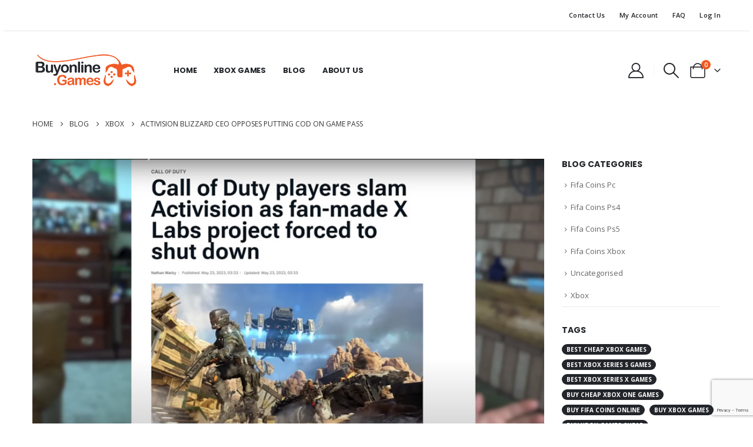

--- FILE ---
content_type: text/html; charset=UTF-8
request_url: https://buyonline.games/activision-blizzard-ceo-opposes-putting-cod-on-game-pass/
body_size: 28580
content:
	<!DOCTYPE html>
	<html  lang="en-US">
	<head>
		<meta http-equiv="X-UA-Compatible" content="IE=edge" />
		<meta http-equiv="Content-Type" content="text/html; charset=UTF-8" />
		<meta name="viewport" content="width=device-width, initial-scale=1, minimum-scale=1" />

		<link rel="profile" href="//gmpg.org/xfn/11" />
		<link rel="pingback" href="//buyonline.games/xmlrpc.php" />
		
<meta name='robots' content='index, follow, max-image-preview:large, max-snippet:-1, max-video-preview:-1' />

<!-- Google Tag Manager for WordPress by gtm4wp.com -->
<script data-cfasync="false" data-pagespeed-no-defer>
	var gtm4wp_datalayer_name = "dataLayer";
	var dataLayer = dataLayer || [];
	const gtm4wp_use_sku_instead = 0;
	const gtm4wp_currency = 'EUR';
	const gtm4wp_product_per_impression = 10;
	const gtm4wp_clear_ecommerce = false;
	const gtm4wp_datalayer_max_timeout = 2000;
</script>
<!-- End Google Tag Manager for WordPress by gtm4wp.com -->

	<!-- This site is optimized with the Yoast SEO plugin v25.5 - https://yoast.com/wordpress/plugins/seo/ -->
	<title>Activision Blizzard CEO Opposes Putting CoD on Game Pass</title>
<link crossorigin data-rocket-preconnect href="//www.gstatic.com" rel="preconnect">
<link crossorigin data-rocket-preconnect href="//www.googletagmanager.com" rel="preconnect">
<link crossorigin data-rocket-preconnect href="//connect.facebook.net" rel="preconnect">
<link crossorigin data-rocket-preconnect href="//fonts.googleapis.com" rel="preconnect">
<link crossorigin data-rocket-preconnect href="//stats.wp.com" rel="preconnect">
<link crossorigin data-rocket-preconnect href="//www.youtube.com" rel="preconnect">
<link crossorigin data-rocket-preconnect href="//widget.trustpilot.com" rel="preconnect">
<link crossorigin data-rocket-preconnect href="//www.google.com" rel="preconnect">
<link data-rocket-preload as="style" href="//fonts.googleapis.com/css?family=Open%20Sans%3A400%2C500%2C600%2C700%7CPoppins%3A400%2C500%2C600%2C700%2C800%7CPlayfair%20Display%3A400%2C700&#038;display=swap" rel="preload">
<link href="//fonts.googleapis.com/css?family=Open%20Sans%3A400%2C500%2C600%2C700%7CPoppins%3A400%2C500%2C600%2C700%2C800%7CPlayfair%20Display%3A400%2C700&#038;display=swap" media="print" onload="this.media=&#039;all&#039;" rel="stylesheet">
<noscript><link rel="stylesheet" href="//fonts.googleapis.com/css?family=Open%20Sans%3A400%2C500%2C600%2C700%7CPoppins%3A400%2C500%2C600%2C700%2C800%7CPlayfair%20Display%3A400%2C700&#038;display=swap"></noscript><link rel="preload" data-rocket-preload as="image" href="//buyonline.games/wp-content/uploads/2023/07/Cheap-Xbox-Series-S-Games.jpg" imagesrcset="//buyonline.games/wp-content/uploads/2023/07/Cheap-Xbox-Series-S-Games.jpg 800w, //buyonline.games/wp-content/uploads/2023/07/Cheap-Xbox-Series-S-Games-768x480.jpg 768w, //buyonline.games/wp-content/uploads/2023/07/Cheap-Xbox-Series-S-Games-640x400.jpg 640w, //buyonline.games/wp-content/uploads/2023/07/Cheap-Xbox-Series-S-Games-400x250.jpg 400w, //buyonline.games/wp-content/uploads/2023/07/Cheap-Xbox-Series-S-Games-600x375.jpg 600w" imagesizes="(max-width: 800px) 100vw, 800px" fetchpriority="high">
	<meta name="description" content="The CEO of Activision Blizzard opposes putting Call of Duty on subscription services like Game Pass. Could CoD be among cheap Xbox Series S games?" />
	<link rel="canonical" href="https://buyonline.games/activision-blizzard-ceo-opposes-putting-cod-on-game-pass/" />
	<meta property="og:locale" content="en_US" />
	<meta property="og:type" content="article" />
	<meta property="og:title" content="Activision Blizzard CEO Opposes Putting CoD on Game Pass" />
	<meta property="og:description" content="The CEO of Activision Blizzard opposes putting Call of Duty on subscription services like Game Pass. Could CoD be among cheap Xbox Series S games?" />
	<meta property="og:url" content="https://buyonline.games/activision-blizzard-ceo-opposes-putting-cod-on-game-pass/" />
	<meta property="og:site_name" content="BuyOnline.Games" />
	<meta property="article:published_time" content="2023-07-01T08:44:21+00:00" />
	<meta property="og:image" content="https://buyonline.games/wp-content/uploads/2023/07/Cheap-Xbox-Series-S-Games.jpg" />
	<meta property="og:image:width" content="800" />
	<meta property="og:image:height" content="500" />
	<meta property="og:image:type" content="image/jpeg" />
	<meta name="author" content="FifaCoins" />
	<meta name="twitter:card" content="summary_large_image" />
	<meta name="twitter:label1" content="Written by" />
	<meta name="twitter:data1" content="FifaCoins" />
	<meta name="twitter:label2" content="Est. reading time" />
	<meta name="twitter:data2" content="2 minutes" />
	<script type="application/ld+json" class="yoast-schema-graph">{"@context":"https://schema.org","@graph":[{"@type":"Article","@id":"https://buyonline.games/activision-blizzard-ceo-opposes-putting-cod-on-game-pass/#article","isPartOf":{"@id":"https://buyonline.games/activision-blizzard-ceo-opposes-putting-cod-on-game-pass/"},"author":{"name":"FifaCoins","@id":"https://buyonline.games/#/schema/person/643ea36599f73f7f173832cf0b9a3826"},"headline":"Activision Blizzard CEO Opposes Putting CoD on Game Pass","datePublished":"2023-07-01T08:44:21+00:00","mainEntityOfPage":{"@id":"https://buyonline.games/activision-blizzard-ceo-opposes-putting-cod-on-game-pass/"},"wordCount":503,"publisher":{"@id":"https://buyonline.games/#organization"},"image":{"@id":"https://buyonline.games/activision-blizzard-ceo-opposes-putting-cod-on-game-pass/#primaryimage"},"thumbnailUrl":"https://buyonline.games/wp-content/uploads/2023/07/Cheap-Xbox-Series-S-Games.jpg","keywords":["best Xbox Series S games","buy Xbox Series S games","cheap Xbox Series S games","online Xbox Series S games","Xbox Series S Games"],"articleSection":["Xbox"],"inLanguage":"en-US"},{"@type":"WebPage","@id":"https://buyonline.games/activision-blizzard-ceo-opposes-putting-cod-on-game-pass/","url":"https://buyonline.games/activision-blizzard-ceo-opposes-putting-cod-on-game-pass/","name":"Activision Blizzard CEO Opposes Putting CoD on Game Pass","isPartOf":{"@id":"https://buyonline.games/#website"},"primaryImageOfPage":{"@id":"https://buyonline.games/activision-blizzard-ceo-opposes-putting-cod-on-game-pass/#primaryimage"},"image":{"@id":"https://buyonline.games/activision-blizzard-ceo-opposes-putting-cod-on-game-pass/#primaryimage"},"thumbnailUrl":"https://buyonline.games/wp-content/uploads/2023/07/Cheap-Xbox-Series-S-Games.jpg","datePublished":"2023-07-01T08:44:21+00:00","description":"The CEO of Activision Blizzard opposes putting Call of Duty on subscription services like Game Pass. Could CoD be among cheap Xbox Series S games?","breadcrumb":{"@id":"https://buyonline.games/activision-blizzard-ceo-opposes-putting-cod-on-game-pass/#breadcrumb"},"inLanguage":"en-US","potentialAction":[{"@type":"ReadAction","target":["https://buyonline.games/activision-blizzard-ceo-opposes-putting-cod-on-game-pass/"]}]},{"@type":"ImageObject","inLanguage":"en-US","@id":"https://buyonline.games/activision-blizzard-ceo-opposes-putting-cod-on-game-pass/#primaryimage","url":"https://buyonline.games/wp-content/uploads/2023/07/Cheap-Xbox-Series-S-Games.jpg","contentUrl":"https://buyonline.games/wp-content/uploads/2023/07/Cheap-Xbox-Series-S-Games.jpg","width":800,"height":500,"caption":"Cheap Xbox Series S Games"},{"@type":"BreadcrumbList","@id":"https://buyonline.games/activision-blizzard-ceo-opposes-putting-cod-on-game-pass/#breadcrumb","itemListElement":[{"@type":"ListItem","position":1,"name":"Home","item":"https://buyonline.games/"},{"@type":"ListItem","position":2,"name":"Blog","item":"https://buyonline.games/blog/"},{"@type":"ListItem","position":3,"name":"Activision Blizzard CEO Opposes Putting CoD on Game Pass"}]},{"@type":"WebSite","@id":"https://buyonline.games/#website","url":"https://buyonline.games/","name":"BuyOnline.Games","description":"","publisher":{"@id":"https://buyonline.games/#organization"},"potentialAction":[{"@type":"SearchAction","target":{"@type":"EntryPoint","urlTemplate":"https://buyonline.games/?s={search_term_string}"},"query-input":{"@type":"PropertyValueSpecification","valueRequired":true,"valueName":"search_term_string"}}],"inLanguage":"en-US"},{"@type":"Organization","@id":"https://buyonline.games/#organization","name":"BuyOnline.Games","url":"https://buyonline.games/","logo":{"@type":"ImageObject","inLanguage":"en-US","@id":"https://buyonline.games/#/schema/logo/image/","url":"https://buyonline.games/wp-content/uploads/2022/01/buyonline.games-official-logo.png","contentUrl":"https://buyonline.games/wp-content/uploads/2022/01/buyonline.games-official-logo.png","width":180,"height":60,"caption":"BuyOnline.Games"},"image":{"@id":"https://buyonline.games/#/schema/logo/image/"}},{"@type":"Person","@id":"https://buyonline.games/#/schema/person/643ea36599f73f7f173832cf0b9a3826","name":"FifaCoins","image":{"@type":"ImageObject","inLanguage":"en-US","@id":"https://buyonline.games/#/schema/person/image/","url":"https://secure.gravatar.com/avatar/be3b87840b64872ac7aa51427214126a438770e295a935763213e09652636044?s=96&d=monsterid&r=g","contentUrl":"https://secure.gravatar.com/avatar/be3b87840b64872ac7aa51427214126a438770e295a935763213e09652636044?s=96&d=monsterid&r=g","caption":"FifaCoins"}}]}</script>
	<!-- / Yoast SEO plugin. -->


<link rel='dns-prefetch' href='//stats.wp.com' />
<link rel='dns-prefetch' href='//fonts.googleapis.com' />
<link rel='dns-prefetch' href='//www.googletagmanager.com' />
<link href='//fonts.gstatic.com' crossorigin rel='preconnect' />
<link rel="alternate" type="application/rss+xml" title="BuyOnline.Games &raquo; Feed" href="//buyonline.games/feed/" />
<link rel="alternate" type="application/rss+xml" title="BuyOnline.Games &raquo; Comments Feed" href="//buyonline.games/comments/feed/" />
<link rel="alternate" type="application/rss+xml" title="BuyOnline.Games &raquo; Activision Blizzard CEO Opposes Putting CoD on Game Pass Comments Feed" href="//buyonline.games/activision-blizzard-ceo-opposes-putting-cod-on-game-pass/feed/" />
<link rel="alternate" title="oEmbed (JSON)" type="application/json+oembed" href="//buyonline.games/wp-json/oembed/1.0/embed?url=https%3A%2F%2Fbuyonline.games%2Factivision-blizzard-ceo-opposes-putting-cod-on-game-pass%2F" />
<link rel="alternate" title="oEmbed (XML)" type="text/xml+oembed" href="//buyonline.games/wp-json/oembed/1.0/embed?url=https%3A%2F%2Fbuyonline.games%2Factivision-blizzard-ceo-opposes-putting-cod-on-game-pass%2F&#038;format=xml" />
		<link rel="shortcut icon" href="//buyonline.games/wp-content/uploads/2022/01/48-favicon.png" type="image/x-icon" />
				<link rel="apple-touch-icon" href="//buyonline.games/wp-content/uploads/2022/01/60-favicon.png" />
				<link rel="apple-touch-icon" sizes="120x120" href="//buyonline.games/wp-content/uploads/2022/01/120-favicon.png" />
				<link rel="apple-touch-icon" sizes="76x76" href="//buyonline.games/wp-content/uploads/2022/01/76-favicon.png" />
				<link rel="apple-touch-icon" sizes="152x152" href="//buyonline.games/wp-content/uploads/2022/01/152-favicon.png" />
		<style id='wp-img-auto-sizes-contain-inline-css'>
img:is([sizes=auto i],[sizes^="auto," i]){contain-intrinsic-size:3000px 1500px}
/*# sourceURL=wp-img-auto-sizes-contain-inline-css */
</style>

<style id='wp-emoji-styles-inline-css'>

	img.wp-smiley, img.emoji {
		display: inline !important;
		border: none !important;
		box-shadow: none !important;
		height: 1em !important;
		width: 1em !important;
		margin: 0 0.07em !important;
		vertical-align: -0.1em !important;
		background: none !important;
		padding: 0 !important;
	}
/*# sourceURL=wp-emoji-styles-inline-css */
</style>
<link rel='stylesheet' id='wp-block-library-css' href='//buyonline.games/wp-includes/css/dist/block-library/style.min.css?ver=6.9' media='all' />
<style id='wp-block-social-links-inline-css'>
.wp-block-social-links{background:none;box-sizing:border-box;margin-left:0;padding-left:0;padding-right:0;text-indent:0}.wp-block-social-links .wp-social-link a,.wp-block-social-links .wp-social-link a:hover{border-bottom:0;box-shadow:none;text-decoration:none}.wp-block-social-links .wp-social-link svg{height:1em;width:1em}.wp-block-social-links .wp-social-link span:not(.screen-reader-text){font-size:.65em;margin-left:.5em;margin-right:.5em}.wp-block-social-links.has-small-icon-size{font-size:16px}.wp-block-social-links,.wp-block-social-links.has-normal-icon-size{font-size:24px}.wp-block-social-links.has-large-icon-size{font-size:36px}.wp-block-social-links.has-huge-icon-size{font-size:48px}.wp-block-social-links.aligncenter{display:flex;justify-content:center}.wp-block-social-links.alignright{justify-content:flex-end}.wp-block-social-link{border-radius:9999px;display:block}@media not (prefers-reduced-motion){.wp-block-social-link{transition:transform .1s ease}}.wp-block-social-link{height:auto}.wp-block-social-link a{align-items:center;display:flex;line-height:0}.wp-block-social-link:hover{transform:scale(1.1)}.wp-block-social-links .wp-block-social-link.wp-social-link{display:inline-block;margin:0;padding:0}.wp-block-social-links .wp-block-social-link.wp-social-link .wp-block-social-link-anchor,.wp-block-social-links .wp-block-social-link.wp-social-link .wp-block-social-link-anchor svg,.wp-block-social-links .wp-block-social-link.wp-social-link .wp-block-social-link-anchor:active,.wp-block-social-links .wp-block-social-link.wp-social-link .wp-block-social-link-anchor:hover,.wp-block-social-links .wp-block-social-link.wp-social-link .wp-block-social-link-anchor:visited{color:currentColor;fill:currentColor}:where(.wp-block-social-links:not(.is-style-logos-only)) .wp-social-link{background-color:#f0f0f0;color:#444}:where(.wp-block-social-links:not(.is-style-logos-only)) .wp-social-link-amazon{background-color:#f90;color:#fff}:where(.wp-block-social-links:not(.is-style-logos-only)) .wp-social-link-bandcamp{background-color:#1ea0c3;color:#fff}:where(.wp-block-social-links:not(.is-style-logos-only)) .wp-social-link-behance{background-color:#0757fe;color:#fff}:where(.wp-block-social-links:not(.is-style-logos-only)) .wp-social-link-bluesky{background-color:#0a7aff;color:#fff}:where(.wp-block-social-links:not(.is-style-logos-only)) .wp-social-link-codepen{background-color:#1e1f26;color:#fff}:where(.wp-block-social-links:not(.is-style-logos-only)) .wp-social-link-deviantart{background-color:#02e49b;color:#fff}:where(.wp-block-social-links:not(.is-style-logos-only)) .wp-social-link-discord{background-color:#5865f2;color:#fff}:where(.wp-block-social-links:not(.is-style-logos-only)) .wp-social-link-dribbble{background-color:#e94c89;color:#fff}:where(.wp-block-social-links:not(.is-style-logos-only)) .wp-social-link-dropbox{background-color:#4280ff;color:#fff}:where(.wp-block-social-links:not(.is-style-logos-only)) .wp-social-link-etsy{background-color:#f45800;color:#fff}:where(.wp-block-social-links:not(.is-style-logos-only)) .wp-social-link-facebook{background-color:#0866ff;color:#fff}:where(.wp-block-social-links:not(.is-style-logos-only)) .wp-social-link-fivehundredpx{background-color:#000;color:#fff}:where(.wp-block-social-links:not(.is-style-logos-only)) .wp-social-link-flickr{background-color:#0461dd;color:#fff}:where(.wp-block-social-links:not(.is-style-logos-only)) .wp-social-link-foursquare{background-color:#e65678;color:#fff}:where(.wp-block-social-links:not(.is-style-logos-only)) .wp-social-link-github{background-color:#24292d;color:#fff}:where(.wp-block-social-links:not(.is-style-logos-only)) .wp-social-link-goodreads{background-color:#eceadd;color:#382110}:where(.wp-block-social-links:not(.is-style-logos-only)) .wp-social-link-google{background-color:#ea4434;color:#fff}:where(.wp-block-social-links:not(.is-style-logos-only)) .wp-social-link-gravatar{background-color:#1d4fc4;color:#fff}:where(.wp-block-social-links:not(.is-style-logos-only)) .wp-social-link-instagram{background-color:#f00075;color:#fff}:where(.wp-block-social-links:not(.is-style-logos-only)) .wp-social-link-lastfm{background-color:#e21b24;color:#fff}:where(.wp-block-social-links:not(.is-style-logos-only)) .wp-social-link-linkedin{background-color:#0d66c2;color:#fff}:where(.wp-block-social-links:not(.is-style-logos-only)) .wp-social-link-mastodon{background-color:#3288d4;color:#fff}:where(.wp-block-social-links:not(.is-style-logos-only)) .wp-social-link-medium{background-color:#000;color:#fff}:where(.wp-block-social-links:not(.is-style-logos-only)) .wp-social-link-meetup{background-color:#f6405f;color:#fff}:where(.wp-block-social-links:not(.is-style-logos-only)) .wp-social-link-patreon{background-color:#000;color:#fff}:where(.wp-block-social-links:not(.is-style-logos-only)) .wp-social-link-pinterest{background-color:#e60122;color:#fff}:where(.wp-block-social-links:not(.is-style-logos-only)) .wp-social-link-pocket{background-color:#ef4155;color:#fff}:where(.wp-block-social-links:not(.is-style-logos-only)) .wp-social-link-reddit{background-color:#ff4500;color:#fff}:where(.wp-block-social-links:not(.is-style-logos-only)) .wp-social-link-skype{background-color:#0478d7;color:#fff}:where(.wp-block-social-links:not(.is-style-logos-only)) .wp-social-link-snapchat{background-color:#fefc00;color:#fff;stroke:#000}:where(.wp-block-social-links:not(.is-style-logos-only)) .wp-social-link-soundcloud{background-color:#ff5600;color:#fff}:where(.wp-block-social-links:not(.is-style-logos-only)) .wp-social-link-spotify{background-color:#1bd760;color:#fff}:where(.wp-block-social-links:not(.is-style-logos-only)) .wp-social-link-telegram{background-color:#2aabee;color:#fff}:where(.wp-block-social-links:not(.is-style-logos-only)) .wp-social-link-threads{background-color:#000;color:#fff}:where(.wp-block-social-links:not(.is-style-logos-only)) .wp-social-link-tiktok{background-color:#000;color:#fff}:where(.wp-block-social-links:not(.is-style-logos-only)) .wp-social-link-tumblr{background-color:#011835;color:#fff}:where(.wp-block-social-links:not(.is-style-logos-only)) .wp-social-link-twitch{background-color:#6440a4;color:#fff}:where(.wp-block-social-links:not(.is-style-logos-only)) .wp-social-link-twitter{background-color:#1da1f2;color:#fff}:where(.wp-block-social-links:not(.is-style-logos-only)) .wp-social-link-vimeo{background-color:#1eb7ea;color:#fff}:where(.wp-block-social-links:not(.is-style-logos-only)) .wp-social-link-vk{background-color:#4680c2;color:#fff}:where(.wp-block-social-links:not(.is-style-logos-only)) .wp-social-link-wordpress{background-color:#3499cd;color:#fff}:where(.wp-block-social-links:not(.is-style-logos-only)) .wp-social-link-whatsapp{background-color:#25d366;color:#fff}:where(.wp-block-social-links:not(.is-style-logos-only)) .wp-social-link-x{background-color:#000;color:#fff}:where(.wp-block-social-links:not(.is-style-logos-only)) .wp-social-link-yelp{background-color:#d32422;color:#fff}:where(.wp-block-social-links:not(.is-style-logos-only)) .wp-social-link-youtube{background-color:red;color:#fff}:where(.wp-block-social-links.is-style-logos-only) .wp-social-link{background:none}:where(.wp-block-social-links.is-style-logos-only) .wp-social-link svg{height:1.25em;width:1.25em}:where(.wp-block-social-links.is-style-logos-only) .wp-social-link-amazon{color:#f90}:where(.wp-block-social-links.is-style-logos-only) .wp-social-link-bandcamp{color:#1ea0c3}:where(.wp-block-social-links.is-style-logos-only) .wp-social-link-behance{color:#0757fe}:where(.wp-block-social-links.is-style-logos-only) .wp-social-link-bluesky{color:#0a7aff}:where(.wp-block-social-links.is-style-logos-only) .wp-social-link-codepen{color:#1e1f26}:where(.wp-block-social-links.is-style-logos-only) .wp-social-link-deviantart{color:#02e49b}:where(.wp-block-social-links.is-style-logos-only) .wp-social-link-discord{color:#5865f2}:where(.wp-block-social-links.is-style-logos-only) .wp-social-link-dribbble{color:#e94c89}:where(.wp-block-social-links.is-style-logos-only) .wp-social-link-dropbox{color:#4280ff}:where(.wp-block-social-links.is-style-logos-only) .wp-social-link-etsy{color:#f45800}:where(.wp-block-social-links.is-style-logos-only) .wp-social-link-facebook{color:#0866ff}:where(.wp-block-social-links.is-style-logos-only) .wp-social-link-fivehundredpx{color:#000}:where(.wp-block-social-links.is-style-logos-only) .wp-social-link-flickr{color:#0461dd}:where(.wp-block-social-links.is-style-logos-only) .wp-social-link-foursquare{color:#e65678}:where(.wp-block-social-links.is-style-logos-only) .wp-social-link-github{color:#24292d}:where(.wp-block-social-links.is-style-logos-only) .wp-social-link-goodreads{color:#382110}:where(.wp-block-social-links.is-style-logos-only) .wp-social-link-google{color:#ea4434}:where(.wp-block-social-links.is-style-logos-only) .wp-social-link-gravatar{color:#1d4fc4}:where(.wp-block-social-links.is-style-logos-only) .wp-social-link-instagram{color:#f00075}:where(.wp-block-social-links.is-style-logos-only) .wp-social-link-lastfm{color:#e21b24}:where(.wp-block-social-links.is-style-logos-only) .wp-social-link-linkedin{color:#0d66c2}:where(.wp-block-social-links.is-style-logos-only) .wp-social-link-mastodon{color:#3288d4}:where(.wp-block-social-links.is-style-logos-only) .wp-social-link-medium{color:#000}:where(.wp-block-social-links.is-style-logos-only) .wp-social-link-meetup{color:#f6405f}:where(.wp-block-social-links.is-style-logos-only) .wp-social-link-patreon{color:#000}:where(.wp-block-social-links.is-style-logos-only) .wp-social-link-pinterest{color:#e60122}:where(.wp-block-social-links.is-style-logos-only) .wp-social-link-pocket{color:#ef4155}:where(.wp-block-social-links.is-style-logos-only) .wp-social-link-reddit{color:#ff4500}:where(.wp-block-social-links.is-style-logos-only) .wp-social-link-skype{color:#0478d7}:where(.wp-block-social-links.is-style-logos-only) .wp-social-link-snapchat{color:#fff;stroke:#000}:where(.wp-block-social-links.is-style-logos-only) .wp-social-link-soundcloud{color:#ff5600}:where(.wp-block-social-links.is-style-logos-only) .wp-social-link-spotify{color:#1bd760}:where(.wp-block-social-links.is-style-logos-only) .wp-social-link-telegram{color:#2aabee}:where(.wp-block-social-links.is-style-logos-only) .wp-social-link-threads{color:#000}:where(.wp-block-social-links.is-style-logos-only) .wp-social-link-tiktok{color:#000}:where(.wp-block-social-links.is-style-logos-only) .wp-social-link-tumblr{color:#011835}:where(.wp-block-social-links.is-style-logos-only) .wp-social-link-twitch{color:#6440a4}:where(.wp-block-social-links.is-style-logos-only) .wp-social-link-twitter{color:#1da1f2}:where(.wp-block-social-links.is-style-logos-only) .wp-social-link-vimeo{color:#1eb7ea}:where(.wp-block-social-links.is-style-logos-only) .wp-social-link-vk{color:#4680c2}:where(.wp-block-social-links.is-style-logos-only) .wp-social-link-whatsapp{color:#25d366}:where(.wp-block-social-links.is-style-logos-only) .wp-social-link-wordpress{color:#3499cd}:where(.wp-block-social-links.is-style-logos-only) .wp-social-link-x{color:#000}:where(.wp-block-social-links.is-style-logos-only) .wp-social-link-yelp{color:#d32422}:where(.wp-block-social-links.is-style-logos-only) .wp-social-link-youtube{color:red}.wp-block-social-links.is-style-pill-shape .wp-social-link{width:auto}:root :where(.wp-block-social-links .wp-social-link a){padding:.25em}:root :where(.wp-block-social-links.is-style-logos-only .wp-social-link a){padding:0}:root :where(.wp-block-social-links.is-style-pill-shape .wp-social-link a){padding-left:.6666666667em;padding-right:.6666666667em}.wp-block-social-links:not(.has-icon-color):not(.has-icon-background-color) .wp-social-link-snapchat .wp-block-social-link-label{color:#000}
/*# sourceURL=https://buyonline.games/wp-includes/blocks/social-links/style.min.css */
</style>
<link data-minify="1" rel='stylesheet' id='wc-blocks-style-css' href='//buyonline.games/wp-content/cache/min/1/wp-content/plugins/woocommerce/assets/client/blocks/wc-blocks.css?ver=1768438451' media='all' />
<style id='global-styles-inline-css'>
:root{--wp--preset--aspect-ratio--square: 1;--wp--preset--aspect-ratio--4-3: 4/3;--wp--preset--aspect-ratio--3-4: 3/4;--wp--preset--aspect-ratio--3-2: 3/2;--wp--preset--aspect-ratio--2-3: 2/3;--wp--preset--aspect-ratio--16-9: 16/9;--wp--preset--aspect-ratio--9-16: 9/16;--wp--preset--color--black: #000000;--wp--preset--color--cyan-bluish-gray: #abb8c3;--wp--preset--color--white: #ffffff;--wp--preset--color--pale-pink: #f78da7;--wp--preset--color--vivid-red: #cf2e2e;--wp--preset--color--luminous-vivid-orange: #ff6900;--wp--preset--color--luminous-vivid-amber: #fcb900;--wp--preset--color--light-green-cyan: #7bdcb5;--wp--preset--color--vivid-green-cyan: #00d084;--wp--preset--color--pale-cyan-blue: #8ed1fc;--wp--preset--color--vivid-cyan-blue: #0693e3;--wp--preset--color--vivid-purple: #9b51e0;--wp--preset--color--primary: var(--porto-primary-color);--wp--preset--color--secondary: var(--porto-secondary-color);--wp--preset--color--tertiary: var(--porto-tertiary-color);--wp--preset--color--quaternary: var(--porto-quaternary-color);--wp--preset--color--dark: var(--porto-dark-color);--wp--preset--color--light: var(--porto-light-color);--wp--preset--color--primary-hover: var(--porto-primary-light-5);--wp--preset--gradient--vivid-cyan-blue-to-vivid-purple: linear-gradient(135deg,rgb(6,147,227) 0%,rgb(155,81,224) 100%);--wp--preset--gradient--light-green-cyan-to-vivid-green-cyan: linear-gradient(135deg,rgb(122,220,180) 0%,rgb(0,208,130) 100%);--wp--preset--gradient--luminous-vivid-amber-to-luminous-vivid-orange: linear-gradient(135deg,rgb(252,185,0) 0%,rgb(255,105,0) 100%);--wp--preset--gradient--luminous-vivid-orange-to-vivid-red: linear-gradient(135deg,rgb(255,105,0) 0%,rgb(207,46,46) 100%);--wp--preset--gradient--very-light-gray-to-cyan-bluish-gray: linear-gradient(135deg,rgb(238,238,238) 0%,rgb(169,184,195) 100%);--wp--preset--gradient--cool-to-warm-spectrum: linear-gradient(135deg,rgb(74,234,220) 0%,rgb(151,120,209) 20%,rgb(207,42,186) 40%,rgb(238,44,130) 60%,rgb(251,105,98) 80%,rgb(254,248,76) 100%);--wp--preset--gradient--blush-light-purple: linear-gradient(135deg,rgb(255,206,236) 0%,rgb(152,150,240) 100%);--wp--preset--gradient--blush-bordeaux: linear-gradient(135deg,rgb(254,205,165) 0%,rgb(254,45,45) 50%,rgb(107,0,62) 100%);--wp--preset--gradient--luminous-dusk: linear-gradient(135deg,rgb(255,203,112) 0%,rgb(199,81,192) 50%,rgb(65,88,208) 100%);--wp--preset--gradient--pale-ocean: linear-gradient(135deg,rgb(255,245,203) 0%,rgb(182,227,212) 50%,rgb(51,167,181) 100%);--wp--preset--gradient--electric-grass: linear-gradient(135deg,rgb(202,248,128) 0%,rgb(113,206,126) 100%);--wp--preset--gradient--midnight: linear-gradient(135deg,rgb(2,3,129) 0%,rgb(40,116,252) 100%);--wp--preset--font-size--small: 13px;--wp--preset--font-size--medium: 20px;--wp--preset--font-size--large: 36px;--wp--preset--font-size--x-large: 42px;--wp--preset--spacing--20: 0.44rem;--wp--preset--spacing--30: 0.67rem;--wp--preset--spacing--40: 1rem;--wp--preset--spacing--50: 1.5rem;--wp--preset--spacing--60: 2.25rem;--wp--preset--spacing--70: 3.38rem;--wp--preset--spacing--80: 5.06rem;--wp--preset--shadow--natural: 6px 6px 9px rgba(0, 0, 0, 0.2);--wp--preset--shadow--deep: 12px 12px 50px rgba(0, 0, 0, 0.4);--wp--preset--shadow--sharp: 6px 6px 0px rgba(0, 0, 0, 0.2);--wp--preset--shadow--outlined: 6px 6px 0px -3px rgb(255, 255, 255), 6px 6px rgb(0, 0, 0);--wp--preset--shadow--crisp: 6px 6px 0px rgb(0, 0, 0);}:where(.is-layout-flex){gap: 0.5em;}:where(.is-layout-grid){gap: 0.5em;}body .is-layout-flex{display: flex;}.is-layout-flex{flex-wrap: wrap;align-items: center;}.is-layout-flex > :is(*, div){margin: 0;}body .is-layout-grid{display: grid;}.is-layout-grid > :is(*, div){margin: 0;}:where(.wp-block-columns.is-layout-flex){gap: 2em;}:where(.wp-block-columns.is-layout-grid){gap: 2em;}:where(.wp-block-post-template.is-layout-flex){gap: 1.25em;}:where(.wp-block-post-template.is-layout-grid){gap: 1.25em;}.has-black-color{color: var(--wp--preset--color--black) !important;}.has-cyan-bluish-gray-color{color: var(--wp--preset--color--cyan-bluish-gray) !important;}.has-white-color{color: var(--wp--preset--color--white) !important;}.has-pale-pink-color{color: var(--wp--preset--color--pale-pink) !important;}.has-vivid-red-color{color: var(--wp--preset--color--vivid-red) !important;}.has-luminous-vivid-orange-color{color: var(--wp--preset--color--luminous-vivid-orange) !important;}.has-luminous-vivid-amber-color{color: var(--wp--preset--color--luminous-vivid-amber) !important;}.has-light-green-cyan-color{color: var(--wp--preset--color--light-green-cyan) !important;}.has-vivid-green-cyan-color{color: var(--wp--preset--color--vivid-green-cyan) !important;}.has-pale-cyan-blue-color{color: var(--wp--preset--color--pale-cyan-blue) !important;}.has-vivid-cyan-blue-color{color: var(--wp--preset--color--vivid-cyan-blue) !important;}.has-vivid-purple-color{color: var(--wp--preset--color--vivid-purple) !important;}.has-black-background-color{background-color: var(--wp--preset--color--black) !important;}.has-cyan-bluish-gray-background-color{background-color: var(--wp--preset--color--cyan-bluish-gray) !important;}.has-white-background-color{background-color: var(--wp--preset--color--white) !important;}.has-pale-pink-background-color{background-color: var(--wp--preset--color--pale-pink) !important;}.has-vivid-red-background-color{background-color: var(--wp--preset--color--vivid-red) !important;}.has-luminous-vivid-orange-background-color{background-color: var(--wp--preset--color--luminous-vivid-orange) !important;}.has-luminous-vivid-amber-background-color{background-color: var(--wp--preset--color--luminous-vivid-amber) !important;}.has-light-green-cyan-background-color{background-color: var(--wp--preset--color--light-green-cyan) !important;}.has-vivid-green-cyan-background-color{background-color: var(--wp--preset--color--vivid-green-cyan) !important;}.has-pale-cyan-blue-background-color{background-color: var(--wp--preset--color--pale-cyan-blue) !important;}.has-vivid-cyan-blue-background-color{background-color: var(--wp--preset--color--vivid-cyan-blue) !important;}.has-vivid-purple-background-color{background-color: var(--wp--preset--color--vivid-purple) !important;}.has-black-border-color{border-color: var(--wp--preset--color--black) !important;}.has-cyan-bluish-gray-border-color{border-color: var(--wp--preset--color--cyan-bluish-gray) !important;}.has-white-border-color{border-color: var(--wp--preset--color--white) !important;}.has-pale-pink-border-color{border-color: var(--wp--preset--color--pale-pink) !important;}.has-vivid-red-border-color{border-color: var(--wp--preset--color--vivid-red) !important;}.has-luminous-vivid-orange-border-color{border-color: var(--wp--preset--color--luminous-vivid-orange) !important;}.has-luminous-vivid-amber-border-color{border-color: var(--wp--preset--color--luminous-vivid-amber) !important;}.has-light-green-cyan-border-color{border-color: var(--wp--preset--color--light-green-cyan) !important;}.has-vivid-green-cyan-border-color{border-color: var(--wp--preset--color--vivid-green-cyan) !important;}.has-pale-cyan-blue-border-color{border-color: var(--wp--preset--color--pale-cyan-blue) !important;}.has-vivid-cyan-blue-border-color{border-color: var(--wp--preset--color--vivid-cyan-blue) !important;}.has-vivid-purple-border-color{border-color: var(--wp--preset--color--vivid-purple) !important;}.has-vivid-cyan-blue-to-vivid-purple-gradient-background{background: var(--wp--preset--gradient--vivid-cyan-blue-to-vivid-purple) !important;}.has-light-green-cyan-to-vivid-green-cyan-gradient-background{background: var(--wp--preset--gradient--light-green-cyan-to-vivid-green-cyan) !important;}.has-luminous-vivid-amber-to-luminous-vivid-orange-gradient-background{background: var(--wp--preset--gradient--luminous-vivid-amber-to-luminous-vivid-orange) !important;}.has-luminous-vivid-orange-to-vivid-red-gradient-background{background: var(--wp--preset--gradient--luminous-vivid-orange-to-vivid-red) !important;}.has-very-light-gray-to-cyan-bluish-gray-gradient-background{background: var(--wp--preset--gradient--very-light-gray-to-cyan-bluish-gray) !important;}.has-cool-to-warm-spectrum-gradient-background{background: var(--wp--preset--gradient--cool-to-warm-spectrum) !important;}.has-blush-light-purple-gradient-background{background: var(--wp--preset--gradient--blush-light-purple) !important;}.has-blush-bordeaux-gradient-background{background: var(--wp--preset--gradient--blush-bordeaux) !important;}.has-luminous-dusk-gradient-background{background: var(--wp--preset--gradient--luminous-dusk) !important;}.has-pale-ocean-gradient-background{background: var(--wp--preset--gradient--pale-ocean) !important;}.has-electric-grass-gradient-background{background: var(--wp--preset--gradient--electric-grass) !important;}.has-midnight-gradient-background{background: var(--wp--preset--gradient--midnight) !important;}.has-small-font-size{font-size: var(--wp--preset--font-size--small) !important;}.has-medium-font-size{font-size: var(--wp--preset--font-size--medium) !important;}.has-large-font-size{font-size: var(--wp--preset--font-size--large) !important;}.has-x-large-font-size{font-size: var(--wp--preset--font-size--x-large) !important;}
/*# sourceURL=global-styles-inline-css */
</style>

<style id='classic-theme-styles-inline-css'>
/*! This file is auto-generated */
.wp-block-button__link{color:#fff;background-color:#32373c;border-radius:9999px;box-shadow:none;text-decoration:none;padding:calc(.667em + 2px) calc(1.333em + 2px);font-size:1.125em}.wp-block-file__button{background:#32373c;color:#fff;text-decoration:none}
/*# sourceURL=/wp-includes/css/classic-themes.min.css */
</style>
<style id='woocommerce-inline-inline-css'>
.woocommerce form .form-row .required { visibility: visible; }
/*# sourceURL=woocommerce-inline-inline-css */
</style>
<link rel='stylesheet' id='woo-variation-swatches-css' href='//buyonline.games/wp-content/plugins/woo-variation-swatches/assets/css/frontend.min.css?ver=1753295208' media='all' />
<style id='woo-variation-swatches-inline-css'>
:root {
--wvs-tick:url("data:image/svg+xml;utf8,%3Csvg filter='drop-shadow(0px 0px 2px rgb(0 0 0 / .8))' xmlns='http://www.w3.org/2000/svg'  viewBox='0 0 30 30'%3E%3Cpath fill='none' stroke='%23ffffff' stroke-linecap='round' stroke-linejoin='round' stroke-width='4' d='M4 16L11 23 27 7'/%3E%3C/svg%3E");

--wvs-cross:url("data:image/svg+xml;utf8,%3Csvg filter='drop-shadow(0px 0px 5px rgb(255 255 255 / .6))' xmlns='http://www.w3.org/2000/svg' width='72px' height='72px' viewBox='0 0 24 24'%3E%3Cpath fill='none' stroke='%23ff0000' stroke-linecap='round' stroke-width='0.6' d='M5 5L19 19M19 5L5 19'/%3E%3C/svg%3E");
--wvs-single-product-item-width:30px;
--wvs-single-product-item-height:30px;
--wvs-single-product-item-font-size:16px}
/*# sourceURL=woo-variation-swatches-inline-css */
</style>
<link data-minify="1" rel='stylesheet' id='brands-styles-css' href='//buyonline.games/wp-content/cache/min/1/wp-content/plugins/woocommerce/assets/css/brands.css?ver=1768438451' media='all' />
<link rel='stylesheet' id='actionable-google-analytics-css' href='//buyonline.games/wp-content/plugins/tatvic_actionable-google-analytics-4.1.0/public/css/actionable-google-analytics-public.css?ver=CC-V4.1.0' media='all' />
<link data-minify="1" rel='stylesheet' id='porto-fs-progress-bar-css' href='//buyonline.games/wp-content/cache/min/1/wp-content/themes/porto/inc/lib/woocommerce-shipping-progress-bar/shipping-progress-bar.css?ver=1768438451' media='all' />
<link data-minify="1" rel='stylesheet' id='porto-css-vars-css' href='//buyonline.games/wp-content/cache/min/1/wp-content/uploads/porto_styles/theme_css_vars.css?ver=1768438451' media='all' />
<link data-minify="1" rel='stylesheet' id='js_composer_front-css' href='//buyonline.games/wp-content/cache/min/1/wp-content/uploads/porto_styles/js_composer.css?ver=1768438451' media='all' />
<link data-minify="1" rel='stylesheet' id='bootstrap-css' href='//buyonline.games/wp-content/cache/min/1/wp-content/uploads/porto_styles/bootstrap.css?ver=1768438451' media='all' />
<link data-minify="1" rel='stylesheet' id='porto-plugins-css' href='//buyonline.games/wp-content/cache/min/1/wp-content/themes/porto/css/plugins.css?ver=1768438451' media='all' />
<link data-minify="1" rel='stylesheet' id='porto-theme-css' href='//buyonline.games/wp-content/cache/min/1/wp-content/themes/porto/css/theme.css?ver=1768438451' media='all' />
<link data-minify="1" rel='stylesheet' id='porto-animate-css' href='//buyonline.games/wp-content/cache/min/1/wp-content/themes/porto/css/part/animate.css?ver=1768438451' media='all' />
<link data-minify="1" rel='stylesheet' id='porto-widget-contact-info-css' href='//buyonline.games/wp-content/cache/min/1/wp-content/themes/porto/css/part/widget-contact-info.css?ver=1768438451' media='all' />
<link data-minify="1" rel='stylesheet' id='porto-widget-text-css' href='//buyonline.games/wp-content/cache/min/1/wp-content/themes/porto/css/part/widget-text.css?ver=1768438451' media='all' />
<link data-minify="1" rel='stylesheet' id='porto-widget-tag-cloud-css' href='//buyonline.games/wp-content/cache/min/1/wp-content/themes/porto/css/part/widget-tag-cloud.css?ver=1768438451' media='all' />
<link data-minify="1" rel='stylesheet' id='porto-blog-legacy-css' href='//buyonline.games/wp-content/cache/min/1/wp-content/themes/porto/css/part/blog-legacy.css?ver=1768438451' media='all' />
<link data-minify="1" rel='stylesheet' id='porto-header-shop-css' href='//buyonline.games/wp-content/cache/min/1/wp-content/themes/porto/css/part/header-shop.css?ver=1768438451' media='all' />
<link data-minify="1" rel='stylesheet' id='porto-header-legacy-css' href='//buyonline.games/wp-content/cache/min/1/wp-content/themes/porto/css/part/header-legacy.css?ver=1768438451' media='all' />
<link data-minify="1" rel='stylesheet' id='porto-footer-legacy-css' href='//buyonline.games/wp-content/cache/min/1/wp-content/themes/porto/css/part/footer-legacy.css?ver=1768438451' media='all' />
<link data-minify="1" rel='stylesheet' id='porto-side-nav-panel-css' href='//buyonline.games/wp-content/cache/min/1/wp-content/themes/porto/css/part/side-nav-panel.css?ver=1768438451' media='all' />
<link data-minify="1" rel='stylesheet' id='porto-revslider-css' href='//buyonline.games/wp-content/cache/min/1/wp-content/themes/porto/css/part/revslider.css?ver=1768438451' media='all' />
<link rel='stylesheet' id='porto-media-mobile-sidebar-css' href='//buyonline.games/wp-content/themes/porto/css/part/media-mobile-sidebar.css?ver=7.6.0' media='(max-width:991px)' />
<link data-minify="1" rel='stylesheet' id='porto-shortcodes-css' href='//buyonline.games/wp-content/cache/min/1/wp-content/uploads/porto_styles/shortcodes.css?ver=1768438451' media='all' />
<link data-minify="1" rel='stylesheet' id='porto-theme-shop-css' href='//buyonline.games/wp-content/cache/min/1/wp-content/themes/porto/css/theme_shop.css?ver=1768438451' media='all' />
<link data-minify="1" rel='stylesheet' id='porto-shop-legacy-css' href='//buyonline.games/wp-content/cache/min/1/wp-content/themes/porto/css/part/shop-legacy.css?ver=1768438451' media='all' />
<link data-minify="1" rel='stylesheet' id='porto-theme-wpb-css' href='//buyonline.games/wp-content/cache/min/1/wp-content/themes/porto/css/theme_wpb.css?ver=1768438451' media='all' />
<link data-minify="1" rel='stylesheet' id='porto-dynamic-style-css' href='//buyonline.games/wp-content/cache/min/1/wp-content/uploads/porto_styles/dynamic_style.css?ver=1768438451' media='all' />
<link data-minify="1" rel='stylesheet' id='porto-type-builder-css' href='//buyonline.games/wp-content/cache/min/1/wp-content/plugins/porto-functionality/builders/assets/type-builder.css?ver=1768438451' media='all' />
<link data-minify="1" rel='stylesheet' id='porto-account-login-style-css' href='//buyonline.games/wp-content/cache/min/1/wp-content/themes/porto/css/theme/shop/login-style/account-login.css?ver=1768438451' media='all' />
<link data-minify="1" rel='stylesheet' id='porto-theme-woopage-css' href='//buyonline.games/wp-content/cache/min/1/wp-content/themes/porto/css/theme/shop/other/woopage.css?ver=1768438451' media='all' />
<link data-minify="1" rel='stylesheet' id='porto-style-css' href='//buyonline.games/wp-content/cache/min/1/wp-content/themes/porto/style.css?ver=1768438451' media='all' />
<style id='porto-style-inline-css'>
.side-header-narrow-bar-logo{max-width:180px}@media (min-width:992px){#header{margin:0 6px 0 6px}}.page-top .page-title-wrap{line-height:0}.custom-font4{font-family:'Segoe Script','Savoye LET'}body.woocommerce .main-content,body.woocommerce .left-sidebar,body.woocommerce .right-sidebar{padding-top:0}@media (min-width:1220px) and (max-width:1435px){.container{max-width:1200px}}.top-links > li.menu-item > a{text-transform:none}.fixed-header.header-transparent-bottom-border #header{border-bottom:none}.view-switcher i{display:none !important}#mini-cart{font-size:25px !important}#header .logo{margin-right:2rem}@media (max-width:575px){#header .top-links{display:none}#header .logo{margin-right:0}.porto-ibanner-layer{font-size:.6rem}}.fixed-header .header-top{border-bottom:none}#mini-cart .cart-items,.my-wishlist .wishlist-count{background-color:#ef5a22}.btn{font-family:Poppins;font-weight:700;letter-spacing:.01em}.porto-ibanner .porto-ibanner-desc{color:inherit}.porto-ibanner .btn-modern.btn-md{font-size:.8125em;padding:.875em 2.25em}.porto-ibanner .btn-md.vc_btn3-block{padding-top:1em;padding-bottom:1em}.porto-ibanner .btn-modern.btn-lg{font-size:1em;padding:1em 3em}.porto-ibanner .btn-modern.btn-xl{font-size:1.125em;padding:1.05em 3.125em}.porto-grid-item .btn-modern.btn-xl{padding:1.05em 2.25em}.coupon-sale-text{padding:.2em .4em;position:relative;transform:rotate(-1.5deg)}.coupon-sale-text b sup{font-size:54%}.coupon-sale-text i{font-style:normal;position:absolute;left:-2.25em;top:50%;transform:translateY(-50%) rotate(-90deg);font-size:.4em;opacity:.6;letter-spacing:0}.coupon-sale-text sub{position:absolute;left:100%;margin-left:.25rem;bottom:.3em;font-size:70%;line-height:1}.coupon-sale-text.heading-light i,.coupon-sale-text.heading-light sub{color:#222529}.coupon-sale-text.heading-dark i,.coupon-sale-text.heading-dark sub{color:#fff}.home-banner .product-category img{display:none}.home-banner ul.products li.product-category .thumb-info{min-height:3.375rem;background:#222529}.home-banner .thumb-info .thumb-info-inner{font-family:Poppins;font-size:.875rem;letter-spacing:.01em}.product-summary-wrap .summary-before,.product-summary-wrap .summary{margin-bottom:2em}.product-image .labels{font-weight:500;font-size:12px}ul.products li.product-col .product-inner{background:#fff;padding-bottom:1px}ul.product_list_widget li .product-details a,li.product-col.product-default h3{color:#222529}.widget .widgettitle{font-size:1rem}.newsletter-popup-form{position:relative;max-width:740px}#footer .widget:last-child{margin-bottom:15px}#footer .widgettitle,#footer .widget-title{font-size:15px;text-transform:uppercase;font-weight:700}#footer .widget.contact-info .contact-details strong{text-transform:uppercase;letter-spacing:.005em}#footer .widget.contact-info .contact-details i{display:none}#footer .widget.contact-info .contact-details strong,#footer .widget.contact-info .contact-details span{line-height:20px;padding-left:0}#footer .widget_wysija_cont .wysija-input{background:#292c30;height:44px;border-radius:30px;font-size:.8125rem;margin-bottom:1rem}#footer .widget_wysija_cont .wysija-submit{height:44px;padding-left:1.5rem;padding-right:1.5rem;text-transform:uppercase;border-radius:30px;font-size:.8125rem}#footer .widget .widget_wysija{display:block;max-width:none}#footer .share-links a{width:40px;height:40px;border-radius:20px;border:1px solid #313438;box-shadow:none}#footer .widget .tagcloud a{background:none;color:inherit;border-radius:0;font-size:11px !important;font-weight:400;text-transform:none;padding:.6em;border:1px solid #313438}#footer .widget .tagcloud a:hover{border-color:#fff;color:#fff}.footer-main > .container:after{content:'';display:block;position:absolute;bottom:0;left:10px;right:10px;border-top:1px solid #313438}@media (min-width:1200px){.footer-main > .container > .row > .col-lg-3:nth-child(3){padding-right:8%}}
/*# sourceURL=porto-style-inline-css */
</style>
<link rel='stylesheet' id='styles-child-css' href='//buyonline.games/wp-content/themes/porto-child/style.css?ver=6.9' media='all' />

<script src="//buyonline.games/wp-includes/js/jquery/jquery.min.js?ver=3.7.1" id="jquery-core-js"></script>
<script src="//buyonline.games/wp-includes/js/jquery/jquery-migrate.min.js?ver=3.4.1" id="jquery-migrate-js"></script>

<script id="wc-add-to-cart-js-extra">
var wc_add_to_cart_params = {"ajax_url":"/wp-admin/admin-ajax.php","wc_ajax_url":"/?wc-ajax=%%endpoint%%","i18n_view_cart":"View cart","cart_url":"https://buyonline.games/cart/","is_cart":"","cart_redirect_after_add":"no"};
//# sourceURL=wc-add-to-cart-js-extra
</script>


<script id="woocommerce-js-extra">
var woocommerce_params = {"ajax_url":"/wp-admin/admin-ajax.php","wc_ajax_url":"/?wc-ajax=%%endpoint%%","i18n_password_show":"Show password","i18n_password_hide":"Hide password"};
//# sourceURL=woocommerce-js-extra
</script>


<script id="WCPAY_ASSETS-js-extra">
var wcpayAssets = {"url":"https://buyonline.games/wp-content/plugins/woocommerce-payments/dist/"};
//# sourceURL=WCPAY_ASSETS-js-extra
</script>
<script src="//stats.wp.com/s-202605.js" id="woocommerce-analytics-js" defer data-wp-strategy="defer"></script>

<script id="wc-cart-fragments-js-extra">
var wc_cart_fragments_params = {"ajax_url":"/wp-admin/admin-ajax.php","wc_ajax_url":"/?wc-ajax=%%endpoint%%","cart_hash_key":"wc_cart_hash_691ae96518370f6bf95014317a29f640","fragment_name":"wc_fragments_691ae96518370f6bf95014317a29f640","request_timeout":"15000"};
//# sourceURL=wc-cart-fragments-js-extra
</script>

<link rel="https://api.w.org/" href="//buyonline.games/wp-json/" /><link rel="alternate" title="JSON" type="application/json" href="//buyonline.games/wp-json/wp/v2/posts/13991" /><link rel="EditURI" type="application/rsd+xml" title="RSD" href="//buyonline.games/xmlrpc.php?rsd" />
<meta name="generator" content="WordPress 6.9" />
<meta name="generator" content="WooCommerce 10.0.5" />
<link rel='shortlink' href='//buyonline.games/?p=13991' />
<!-- start Simple Custom CSS and JS -->

<!-- end Simple Custom CSS and JS -->
<!-- start Simple Custom CSS and JS -->

<!-- end Simple Custom CSS and JS -->
<!-- start Simple Custom CSS and JS -->
 

<!-- end Simple Custom CSS and JS -->
<meta name="generator" content="Site Kit by Google 1.157.0" /><!-- HFCM by 99 Robots - Snippet # 1: Merchants -->
<meta name="google-site-verification" content="XlVk_4X1EC6OamOiDrJMAsbUy4im3n2phYYOfzd1ryo" />
<!-- /end HFCM by 99 Robots -->
<!-- HFCM by 99 Robots - Snippet # 3: Shopi -->
<meta name="shopinext-verification" content="nl5mqkpig1re4pm7ht90sd8h0oll4dhb">
<!-- /end HFCM by 99 Robots -->
<meta name="facebook-domain-verification" content="oi93g6l0oobkokrzaumcgu7chrge5s" />
<!-- TrustBox script -->

<!-- End TrustBox script --><!-- Google Tag Manager -->
<script>(function(w,d,s,l,i){w[l]=w[l]||[];w[l].push({'gtm.start':
new Date().getTime(),event:'gtm.js'});var f=d.getElementsByTagName(s)[0],
j=d.createElement(s),dl=l!='dataLayer'?'&l='+l:'';j.async=true;j.src=
'https://www.googletagmanager.com/gtm.js?id='+i+dl;f.parentNode.insertBefore(j,f);
})(window,document,'script','dataLayer','GTM-NGQDPZ5L');</script>
<!-- End Google Tag Manager -->
	<style>img#wpstats{display:none}</style>
		
<!-- Google Tag Manager for WordPress by gtm4wp.com -->
<!-- GTM Container placement set to automatic -->
<script data-cfasync="false" data-pagespeed-no-defer>
	var dataLayer_content = {"pagePostType":"post","pagePostType2":"single-post","pageCategory":["xbox"],"pageAttributes":["best-xbox-series-s-games","buy-xbox-series-s-games","cheap-xbox-series-s-games","online-xbox-series-s-games","xbox-series-s-games"],"pagePostAuthor":"FifaCoins"};
	dataLayer.push( dataLayer_content );
</script>
<script data-cfasync="false" data-pagespeed-no-defer>
(function(w,d,s,l,i){w[l]=w[l]||[];w[l].push({'gtm.start':
new Date().getTime(),event:'gtm.js'});var f=d.getElementsByTagName(s)[0],
j=d.createElement(s),dl=l!='dataLayer'?'&l='+l:'';j.async=true;j.src=
'//www.googletagmanager.com/gtm.js?id='+i+dl;f.parentNode.insertBefore(j,f);
})(window,document,'script','dataLayer','GTM-NGQDPZ5L');
</script>
<!-- End Google Tag Manager for WordPress by gtm4wp.com -->	<noscript><style>.woocommerce-product-gallery{ opacity: 1 !important; }</style></noscript>
	
<!-- Google AdSense meta tags added by Site Kit -->
<meta name="google-adsense-platform-account" content="ca-host-pub-2644536267352236">
<meta name="google-adsense-platform-domain" content="sitekit.withgoogle.com">
<!-- End Google AdSense meta tags added by Site Kit -->
<script>var method_analytics = false;var ga_ua_ana = false;var method_gtag = false;var ga_ga4 = false;var ga_measurment_id = false;var ga_both = false;</script>
            <script async src="//www.googletagmanager.com/gtag/js?id=G-RFNV43LGK0"></script>
            <script>
                window.dataLayer = window.dataLayer || [];
                function gtag(){dataLayer.push(arguments);}
                gtag("js", new Date());
            
                gtag("config", "G-RFNV43LGK0");
            </script>
         <!-- Google Tag Manager -->
         <noscript><iframe src="//www.googletagmanager.com/ns.html?id=GTM-PK3RKG5"
         height="0" width="0" style="display:none;visibility:hidden"></iframe></noscript>
         <script>(function(w,d,s,l,i){w[l]=w[l]||[];w[l].push({"gtm.start":
         new Date().getTime(),event:"gtm.js"});var f=d.getElementsByTagName(s)[0],
         j=d.createElement(s),dl=l!="dataLayer"?"&l="+l:"";j.async=true;j.src=
         "//www.googletagmanager.com/gtm.js?id="+i+dl;f.parentNode.insertBefore(j,f);
         })(window,document,"script","dataLayer","GTM-PK3RKG5");</script>
         <!-- End Google Tag Manager -->
          <!--Enhanced Ecommerce Google Analytics Plugin for Woocommerce by Tatvic. Plugin Version: CC-V4.1.0-version-->
          			<script  type="text/javascript">
				!function(f,b,e,v,n,t,s){if(f.fbq)return;n=f.fbq=function(){n.callMethod?
					n.callMethod.apply(n,arguments):n.queue.push(arguments)};if(!f._fbq)f._fbq=n;
					n.push=n;n.loaded=!0;n.version='2.0';n.queue=[];t=b.createElement(e);t.async=!0;
					t.src=v;s=b.getElementsByTagName(e)[0];s.parentNode.insertBefore(t,s)}(window,
					document,'script','https://connect.facebook.net/en_US/fbevents.js');
			</script>
			<!-- WooCommerce Facebook Integration Begin -->
			
			<!-- WooCommerce Facebook Integration End -->
			<meta name="generator" content="Powered by WPBakery Page Builder - drag and drop page builder for WordPress."/>

<!-- Google Tag Manager snippet added by Site Kit -->
<script>
			( function( w, d, s, l, i ) {
				w[l] = w[l] || [];
				w[l].push( {'gtm.start': new Date().getTime(), event: 'gtm.js'} );
				var f = d.getElementsByTagName( s )[0],
					j = d.createElement( s ), dl = l != 'dataLayer' ? '&l=' + l : '';
				j.async = true;
				j.src = 'https://www.googletagmanager.com/gtm.js?id=' + i + dl;
				f.parentNode.insertBefore( j, f );
			} )( window, document, 'script', 'dataLayer', 'GTM-PQRJB2K' );
			
</script>

<!-- End Google Tag Manager snippet added by Site Kit -->
<meta name="generator" content="Powered by Slider Revolution 6.7.35 - responsive, Mobile-Friendly Slider Plugin for WordPress with comfortable drag and drop interface." />
<script data-jetpack-boost="ignore">function setREVStartSize(e){
			//window.requestAnimationFrame(function() {
				window.RSIW = window.RSIW===undefined ? window.innerWidth : window.RSIW;
				window.RSIH = window.RSIH===undefined ? window.innerHeight : window.RSIH;
				try {
					var pw = document.getElementById(e.c).parentNode.offsetWidth,
						newh;
					pw = pw===0 || isNaN(pw) || (e.l=="fullwidth" || e.layout=="fullwidth") ? window.RSIW : pw;
					e.tabw = e.tabw===undefined ? 0 : parseInt(e.tabw);
					e.thumbw = e.thumbw===undefined ? 0 : parseInt(e.thumbw);
					e.tabh = e.tabh===undefined ? 0 : parseInt(e.tabh);
					e.thumbh = e.thumbh===undefined ? 0 : parseInt(e.thumbh);
					e.tabhide = e.tabhide===undefined ? 0 : parseInt(e.tabhide);
					e.thumbhide = e.thumbhide===undefined ? 0 : parseInt(e.thumbhide);
					e.mh = e.mh===undefined || e.mh=="" || e.mh==="auto" ? 0 : parseInt(e.mh,0);
					if(e.layout==="fullscreen" || e.l==="fullscreen")
						newh = Math.max(e.mh,window.RSIH);
					else{
						e.gw = Array.isArray(e.gw) ? e.gw : [e.gw];
						for (var i in e.rl) if (e.gw[i]===undefined || e.gw[i]===0) e.gw[i] = e.gw[i-1];
						e.gh = e.el===undefined || e.el==="" || (Array.isArray(e.el) && e.el.length==0)? e.gh : e.el;
						e.gh = Array.isArray(e.gh) ? e.gh : [e.gh];
						for (var i in e.rl) if (e.gh[i]===undefined || e.gh[i]===0) e.gh[i] = e.gh[i-1];
											
						var nl = new Array(e.rl.length),
							ix = 0,
							sl;
						e.tabw = e.tabhide>=pw ? 0 : e.tabw;
						e.thumbw = e.thumbhide>=pw ? 0 : e.thumbw;
						e.tabh = e.tabhide>=pw ? 0 : e.tabh;
						e.thumbh = e.thumbhide>=pw ? 0 : e.thumbh;
						for (var i in e.rl) nl[i] = e.rl[i]<window.RSIW ? 0 : e.rl[i];
						sl = nl[0];
						for (var i in nl) if (sl>nl[i] && nl[i]>0) { sl = nl[i]; ix=i;}
						var m = pw>(e.gw[ix]+e.tabw+e.thumbw) ? 1 : (pw-(e.tabw+e.thumbw)) / (e.gw[ix]);
						newh =  (e.gh[ix] * m) + (e.tabh + e.thumbh);
					}
					var el = document.getElementById(e.c);
					if (el!==null && el) el.style.height = newh+"px";
					el = document.getElementById(e.c+"_wrapper");
					if (el!==null && el) {
						el.style.height = newh+"px";
						el.style.display = "block";
					}
				} catch(e){
					console.log("Failure at Presize of Slider:" + e)
				}
			//});
		  };</script>
		<style id="wp-custom-css">
			
	
		</style>
		<noscript><style> .wpb_animate_when_almost_visible { opacity: 1; }</style></noscript>	<link data-minify="1" rel='stylesheet' id='rs-plugin-settings-css' href='//buyonline.games/wp-content/cache/min/1/wp-content/plugins/revslider/sr6/assets/css/rs6.css?ver=1768438451' media='all' />
<style id='rs-plugin-settings-inline-css'>
#rs-demo-id {}
/*# sourceURL=rs-plugin-settings-inline-css */
</style>
<style id="rocket-lazyrender-inline-css">[data-wpr-lazyrender] {content-visibility: auto;}</style><meta name="generator" content="WP Rocket 3.19.2.1" data-wpr-features="wpr_defer_js wpr_minify_concatenate_js wpr_preconnect_external_domains wpr_automatic_lazy_rendering wpr_oci wpr_minify_css wpr_preload_links wpr_desktop" /></head>
	<body class="wp-singular post-template-default single single-post postid-13991 single-format-standard wp-embed-responsive wp-theme-porto wp-child-theme-porto-child theme-porto woocommerce-no-js woo-variation-swatches wvs-behavior-blur wvs-theme-porto-child wvs-show-label wvs-tooltip login-popup full blog-1 wpb-js-composer js-comp-ver-6.13.0 vc_responsive">
			<!-- Google Tag Manager (noscript) snippet added by Site Kit -->
		<noscript>
			<iframe src="https://www.googletagmanager.com/ns.html?id=GTM-PQRJB2K" height="0" width="0" style="display:none;visibility:hidden"></iframe>
		</noscript>
		<!-- End Google Tag Manager (noscript) snippet added by Site Kit -->
		<!-- Google Tag Manager (noscript) -->
<noscript><iframe src="https://www.googletagmanager.com/ns.html?id=GTM-NGQDPZ5L"
height="0" width="0" style="display:none;visibility:hidden"></iframe></noscript>
<!-- End Google Tag Manager (noscript) -->

<!-- GTM Container placement set to automatic -->
<!-- Google Tag Manager (noscript) -->
				<noscript><iframe src="https://www.googletagmanager.com/ns.html?id=GTM-NGQDPZ5L" height="0" width="0" style="display:none;visibility:hidden" aria-hidden="true"></iframe></noscript>
<!-- End Google Tag Manager (noscript) -->
	<div  class="page-wrapper"><!-- page wrapper -->
		
											<!-- header wrapper -->
				<div  class="header-wrapper">
										

	<header  id="header" class="header-builder">
	
	<div class="header-top hidden-for-sm"><div class="header-row container"><div class="header-col header-right hidden-for-sm"><ul id="menu-top-navigation" class="top-links mega-menu"><li id="nav-menu-item-2352" class="menu-item menu-item-type-post_type menu-item-object-page narrow"><a href="https://buyonline.games/contact-us/">Contact Us</a></li>
<li id="nav-menu-item-2082" class="menu-item menu-item-type-post_type menu-item-object-page narrow"><a href="https://buyonline.games/my-account/">My Account</a></li>
<li id="nav-menu-item-12409" class="menu-item menu-item-type-post_type menu-item-object-page narrow"><a href="https://buyonline.games/faq/">FAQ</a></li>
<li class="menu-item"><a class="porto-link-login" href="https://buyonline.games/my-account/">Log In</a></li></ul></div></div></div><div class="header-main"><div class="header-row container"><div class="header-col header-left hidden-for-sm">
	<div class="logo">
	<a aria-label="Site Logo" href="https://buyonline.games/" title="BuyOnline.Games - "  rel="home">
		<img class="img-responsive standard-logo retina-logo" width="180" height="60" src="//buyonline.games/wp-content/uploads/2022/01/buyonline.games-official-logo.png" alt="BuyOnline.Games" />	</a>
	</div>
	<ul id="menu-main-menu" class="main-menu mega-menu"><li id="nav-menu-item-2293" class="menu-item menu-item-type-post_type menu-item-object-page menu-item-home narrow"><a href="https://buyonline.games/">Home</a></li>
<li id="nav-menu-item-8518" class="menu-item menu-item-type-taxonomy menu-item-object-product_cat menu-item-has-children has-sub narrow"><a href="https://buyonline.games/product-category/xbox-games/">Xbox Games</a>
<div class="popup"><div class="inner" style=""><ul class="sub-menu porto-narrow-sub-menu">
	<li id="nav-menu-item-8519" class="menu-item menu-item-type-taxonomy menu-item-object-product_cat" data-cols="1"><a href="https://buyonline.games/product-category/xbox-games/xbox-one-games/">Xbox One Games</a></li>
	<li id="nav-menu-item-8520" class="menu-item menu-item-type-taxonomy menu-item-object-product_cat" data-cols="1"><a href="https://buyonline.games/product-category/xbox-games/xbox-series-s-games/">Xbox Series S Games</a></li>
	<li id="nav-menu-item-8521" class="menu-item menu-item-type-taxonomy menu-item-object-product_cat" data-cols="1"><a href="https://buyonline.games/product-category/xbox-games/xbox-series-x-games/">Xbox Series X Games</a></li>
</ul></div></div>
</li>
<li id="nav-menu-item-8059" class="menu-item menu-item-type-post_type menu-item-object-page narrow"><a href="https://buyonline.games/blog/">Blog</a></li>
<li id="nav-menu-item-14671" class="menu-item menu-item-type-post_type menu-item-object-page narrow"><a href="https://buyonline.games/about-us/">About Us</a></li>
</ul></div><div class="header-col visible-for-sm header-left">
	<div class="logo">
	<a aria-label="Site Logo" href="https://buyonline.games/" title="BuyOnline.Games - "  rel="home">
		<img class="img-responsive standard-logo retina-logo" width="180" height="60" src="//buyonline.games/wp-content/uploads/2022/01/buyonline.games-official-logo.png" alt="BuyOnline.Games" />	</a>
	</div>
	</div><div class="header-col header-right hidden-for-sm"><a href="https://buyonline.games/my-account/" aria-label="My Account" title="My Account" class="my-account  porto-link-login"><i class="porto-icon-user-2"></i></a><span class="separator"></span><div class="searchform-popup search-popup large-search-layout search-dropdown search-rounded"><a  class="search-toggle" role="button" aria-label="Search Toggle" href="#"><i class="porto-icon-magnifier"></i><span class="search-text">Search</span></a>	<form action="//buyonline.games/" method="get"
		class="searchform search-layout-large searchform-cats">
		<div class="searchform-fields">
			<span class="text"><input name="s" type="text" value="" placeholder="Search&hellip;" autocomplete="off" /></span>
							<input type="hidden" name="post_type" value="product"/>
				<select aria-label="Search Categories"  name='product_cat' id='product_cat' class='cat'>
	<option value='0'>All Categories</option>
	<option class="level-0" value="fifa-coins">Fifa Coins</option>
	<option class="level-1" value="ps4">&nbsp;&nbsp;&nbsp;PS4</option>
	<option class="level-1" value="ps5">&nbsp;&nbsp;&nbsp;PS5</option>
	<option class="level-1" value="xbox">&nbsp;&nbsp;&nbsp;XBOX</option>
	<option class="level-1" value="pc">&nbsp;&nbsp;&nbsp;PC</option>
	<option class="level-0" value="xbox-games">Xbox Games</option>
	<option class="level-1" value="xbox-one-games">&nbsp;&nbsp;&nbsp;Xbox One Games</option>
	<option class="level-1" value="xbox-series-s-games">&nbsp;&nbsp;&nbsp;Xbox Series S Games</option>
	<option class="level-1" value="xbox-series-x-games">&nbsp;&nbsp;&nbsp;Xbox Series X Games</option>
</select>
			<span class="button-wrap">
				<button class="btn btn-special" aria-label="Search" title="Search" type="submit">
					<i class="porto-icon-magnifier"></i>
				</button>
							</span>
		</div>
				<div class="live-search-list"></div>
			</form>
	</div>		<div id="mini-cart" aria-haspopup="true" class="mini-cart minicart-arrow-alt">
			<div class="cart-head">
			<span class="cart-icon"><i class="minicart-icon porto-icon-shopping-cart"></i><span class="cart-items">0</span></span><span class="cart-items-text">0</span>			</div>
			<div class="cart-popup widget_shopping_cart">
				<div class="widget_shopping_cart_content">
									<div class="cart-loading"></div>
								</div>
			</div>
				</div>
		<a class="mobile-toggle" role="button" href="#" aria-label="Mobile Menu"><i class="fas fa-bars"></i></a></div><div class="header-col visible-for-sm header-right"><div class="searchform-popup search-popup large-search-layout search-dropdown search-rounded"><a  class="search-toggle" role="button" aria-label="Search Toggle" href="#"><i class="porto-icon-magnifier"></i><span class="search-text">Search</span></a>	<form action="//buyonline.games/" method="get"
		class="searchform search-layout-large searchform-cats">
		<div class="searchform-fields">
			<span class="text"><input name="s" type="text" value="" placeholder="Search&hellip;" autocomplete="off" /></span>
							<input type="hidden" name="post_type" value="product"/>
				<select aria-label="Search Categories"  name='product_cat' id='product_cat' class='cat'>
	<option value='0'>All Categories</option>
	<option class="level-0" value="fifa-coins">Fifa Coins</option>
	<option class="level-1" value="ps4">&nbsp;&nbsp;&nbsp;PS4</option>
	<option class="level-1" value="ps5">&nbsp;&nbsp;&nbsp;PS5</option>
	<option class="level-1" value="xbox">&nbsp;&nbsp;&nbsp;XBOX</option>
	<option class="level-1" value="pc">&nbsp;&nbsp;&nbsp;PC</option>
	<option class="level-0" value="xbox-games">Xbox Games</option>
	<option class="level-1" value="xbox-one-games">&nbsp;&nbsp;&nbsp;Xbox One Games</option>
	<option class="level-1" value="xbox-series-s-games">&nbsp;&nbsp;&nbsp;Xbox Series S Games</option>
	<option class="level-1" value="xbox-series-x-games">&nbsp;&nbsp;&nbsp;Xbox Series X Games</option>
</select>
			<span class="button-wrap">
				<button class="btn btn-special" aria-label="Search" title="Search" type="submit">
					<i class="porto-icon-magnifier"></i>
				</button>
							</span>
		</div>
				<div class="live-search-list"></div>
			</form>
	</div>		<div id="mini-cart" aria-haspopup="true" class="mini-cart minicart-arrow-alt">
			<div class="cart-head">
			<span class="cart-icon"><i class="minicart-icon porto-icon-shopping-cart"></i><span class="cart-items">0</span></span><span class="cart-items-text">0</span>			</div>
			<div class="cart-popup widget_shopping_cart">
				<div class="widget_shopping_cart_content">
									<div class="cart-loading"></div>
								</div>
			</div>
				</div>
		<a class="mobile-toggle" role="button" href="#" aria-label="Mobile Menu"><i class="fas fa-bars"></i></a></div></div></div>	</header>

									</div>
				<!-- end header wrapper -->
			
			
					<section  class="page-top page-header-1">
	<div  class="container hide-title">
	<div class="row">
		<div class="col-lg-12">
							<div class="breadcrumbs-wrap">
					<ul class="breadcrumb" itemscope itemtype="https://schema.org/BreadcrumbList"><li class="home" itemprop="itemListElement" itemscope itemtype="https://schema.org/ListItem"><a itemprop="item" href="https://buyonline.games" title="Go to Home Page"><span itemprop="name">Home</span></a><meta itemprop="position" content="1" /><i class="delimiter delimiter-2"></i></li><li itemprop="itemListElement" itemscope itemtype="https://schema.org/ListItem"><a itemprop="item" href="https://buyonline.games/blog/"><span itemprop="name">Blog</span></a><meta itemprop="position" content="2" /><i class="delimiter delimiter-2"></i></li><li itemprop="itemListElement" itemscope itemtype="https://schema.org/ListItem"><a itemprop="item" href="https://buyonline.games/category/xbox/"><span itemprop="name">Xbox</span></a><meta itemprop="position" content="3" /><i class="delimiter delimiter-2"></i></li><li>Activision Blizzard CEO Opposes Putting CoD on Game Pass</li></ul>				</div>
						<div class="page-title-wrap d-none">
								<h1 class="page-title">Activision Blizzard CEO Opposes Putting CoD on Game Pass</h1>
							</div>
					</div>
	</div>
</div>
	</section>
	
		<div  id="main" class="column2 column2-right-sidebar boxed"><!-- main -->

			<div  class="container">
			<div class="row main-content-wrap">

			<!-- main content -->
			<div class="main-content col-lg-9">

			
<div id="content" role="main" class="porto-single-page">

	
			
<article class="post-full post-13991 post type-post status-publish format-standard has-post-thumbnail hentry category-xbox tag-best-xbox-series-s-games tag-buy-xbox-series-s-games tag-cheap-xbox-series-s-games tag-online-xbox-series-s-games tag-xbox-series-s-games">

		<div class="post-image single">
		<div class="post-slideshow porto-carousel owl-carousel has-ccols ccols-1  nav-inside nav-inside-center nav-style-2 show-nav-hover" data-plugin-options='{"nav":true}'>
											<div>
								<div class="img-thumbnail">
						<img width="800" height="500" src="//buyonline.games/wp-content/uploads/2023/07/Cheap-Xbox-Series-S-Games.jpg" class="owl-lazy img-responsive" alt="Cheap Xbox Series S Games" decoding="async" fetchpriority="high" srcset="//buyonline.games/wp-content/uploads/2023/07/Cheap-Xbox-Series-S-Games.jpg 800w, //buyonline.games/wp-content/uploads/2023/07/Cheap-Xbox-Series-S-Games-768x480.jpg 768w, //buyonline.games/wp-content/uploads/2023/07/Cheap-Xbox-Series-S-Games-640x400.jpg 640w, //buyonline.games/wp-content/uploads/2023/07/Cheap-Xbox-Series-S-Games-400x250.jpg 400w, //buyonline.games/wp-content/uploads/2023/07/Cheap-Xbox-Series-S-Games-600x375.jpg 600w" sizes="(max-width: 800px) 100vw, 800px" />											</div>
								</div>
								</div>
		
			</div>
	
			<div class="post-date">
			<span class="day">01</span><span class="month">Jul</span><time datetime="2023-07-01">1 July 2023</time>		</div>
	
	<div class="post-content">
					<h2 class="entry-title">Activision Blizzard CEO Opposes Putting CoD on Game Pass</h2>
				<span class="vcard" style="display: none;"><span class="fn"><a href="https://buyonline.games/author/fifacoins/" title="Posts by FifaCoins" rel="author">FifaCoins</a></span></span><span class="updated" style="display:none">2023-07-01T11:44:21+03:00</span>
<div class="post-meta ">
				<span class="meta-author">
					<i class="far fa-user"></i>
							<span>By</span>
					<a href="https://buyonline.games/author/fifacoins/" title="Posts by FifaCoins" rel="author">FifaCoins</a>		</span>
				<span class="meta-cats">
					<i class="far fa-folder"></i>
					<a href="https://buyonline.games/category/xbox/" rel="category tag">Xbox</a>		</span>
				<span class="meta-tags">
					<i class="far fa-envelope"></i>
					<a href="https://buyonline.games/tag/best-xbox-series-s-games/" rel="tag">best Xbox Series S games</a>, <a href="https://buyonline.games/tag/buy-xbox-series-s-games/" rel="tag">buy Xbox Series S games</a>, <a href="https://buyonline.games/tag/cheap-xbox-series-s-games/" rel="tag">cheap Xbox Series S games</a>, <a href="https://buyonline.games/tag/online-xbox-series-s-games/" rel="tag">online Xbox Series S games</a>, <a href="https://buyonline.games/tag/xbox-series-s-games/" rel="tag">Xbox Series S Games</a>		</span>
		
	
	</div>

		<div class="entry-content">
			<p>The Microsoft-FTC case concluded with Bobby Kotick, CEO of Activision Blizzard, being questioned about Call of Duty and subscription services. Sony previously claimed that publishers &#8220;hated Game Pass.&#8221; People are curious about Kotick&#8217;s views about putting Call of Duty on subscription services and the motives behind it. So, it could still be among <strong><a href="https://buyonline.games/product-category/xbox-games/xbox-series-s-games/" target="_blank" rel="noopener">cheap Xbox Series S games</a></strong>, but not under Game Pass.</p>
<h2>Kotick’s Opposition on Putting Call of Duty on Subscription Services</h2>
<p>Kotick opposes the idea of putting a new Call of Duty game on a subscription service at launch. He believes the model has a negative impact on the finances of games. He compared most streaming services in the entertainment industry, which are losing money.</p>
<p>Although he did not mention Game Pass by name, it does seem that he is referring to it. Microsoft may put Call of Duty on Game Pass in the future once they own it and that’s the link.</p>
<h2>Cheap Xbox Series S Games – Is it All a Play?</h2>
<p>This opposition to Game Pass seems to be a play. Microsoft is likely downplaying its place in the industry and saying that they are behind Sony and Nintendo.</p>
<p>So, they are the industry leaders, and this acquisition is just to compete in a market that they’re behind in. By having Kotick oppose Game Pass, it serves to downplay its significance.</p>
<p><iframe title="Activision Hates Call of Duty" width="1140" height="641" src="https://www.youtube.com/embed/0SyaqwRJ0HI?feature=oembed" frameborder="0" allow="accelerometer; autoplay; clipboard-write; encrypted-media; gyroscope; picture-in-picture; web-share" allowfullscreen></iframe></p>
<h2>Kotick Wants the Deal to Go Through</h2>
<p>Kotick wants this deal to go through as it will end with an enormous payday for him. However, he can say that he would not put Call of Duty on Game Pass but simultaneously say that it’s not going to be up to him after the sale.</p>
<p>It feels like another move, one that perhaps Sony might have considered instead of also insulting Game Pass the same way.</p>
<h2>The Future of Call of Duty on Subscription Services</h2>
<p>It remains to be a mystery whether Microsoft will put Call of Duty on Game Pass. It can be immediate or down the road, regardless of whether the series stays on PlayStation. Phil Spencer, Xbox&#8217;s Head, swore under oath that it would.</p>
<p>However, having PlayStation players pay $70 for the game and Xbox players getting it with Game Pass is possible. Of course, that is what Sony believes to be anti-competitive.</p>
<p>The judge will decide soon, but so far, something like this has not been a consideration in things like the UK’s cloud-based rejection of the deal.</p>
<h2>Cheap Xbox Series S Games – Summing Up</h2>
<p>Bobby Kotick opposes putting Call of Duty on subscription services like Microsoft’s Game Pass, citing negative impacts on game finances. This opposition to Game Pass seems to be a play, and Kotick wants the deal to go through regardless.</p>
<p>The future of Call of Duty on subscription services remains uncertain. However, it would be nice to see <strong><a href="https://buyonline.games/product/call-of-duty-modern-warfare-ii-xbox-series-xs-cross-gen-bundle/" target="_blank" rel="noopener">Call of Duty: Modern Warfare II</a></strong> among cheap Xbox Series S games.</p>
		</div>

		
	</div>

	<div class="post-gap"></div>

					<div class="post-share post-block">
					<h3><i class="fas fa-share"></i>Share this post</h3>
							<div class="share-links"><a href="https://www.facebook.com/sharer.php?u=https://buyonline.games/activision-blizzard-ceo-opposes-putting-cod-on-game-pass/" target="_blank"  rel="noopener noreferrer nofollow" data-bs-tooltip data-bs-placement='bottom' title="Facebook" class="share-facebook">Facebook</a>
		<a href="https://twitter.com/intent/tweet?text=Activision+Blizzard+CEO+Opposes+Putting+CoD+on+Game+Pass&amp;url=https://buyonline.games/activision-blizzard-ceo-opposes-putting-cod-on-game-pass/" target="_blank"  rel="noopener noreferrer nofollow" data-bs-tooltip data-bs-placement='bottom' title="X" class="share-twitter">Twitter</a>
		<a href="https://www.linkedin.com/shareArticle?mini=true&amp;url=https://buyonline.games/activision-blizzard-ceo-opposes-putting-cod-on-game-pass/&amp;title=Activision+Blizzard+CEO+Opposes+Putting+CoD+on+Game+Pass" target="_blank"  rel="noopener noreferrer nofollow" data-bs-tooltip data-bs-placement='bottom' title="LinkedIn" class="share-linkedin">LinkedIn</a>
		<a href="/cdn-cgi/l/email-protection#[base64]" target="_blank" rel="noopener noreferrer nofollow" data-bs-tooltip data-bs-placement='bottom' title="Email" class="share-email">Email</a>
		<a href="http://www.reddit.com/submit?url=https://buyonline.games/activision-blizzard-ceo-opposes-putting-cod-on-game-pass/&amp;title=Activision+Blizzard+CEO+Opposes+Putting+CoD+on+Game+Pass" target="_blank"  rel="noopener noreferrer nofollow" data-bs-tooltip data-bs-placement='bottom' title="Reddit" class="share-reddit">Reddit</a>
		<a href="whatsapp://send?text=Activision%20Blizzard%20CEO%20Opposes%20Putting%20CoD%20on%20Game%20Pass - https://buyonline.games/activision-blizzard-ceo-opposes-putting-cod-on-game-pass/" data-action="share/whatsapp/share"  rel="noopener noreferrer nofollow" data-bs-tooltip data-bs-placement='bottom' title="WhatsApp" class="share-whatsapp" style="display:none">WhatsApp</a>
	</div>			</div>
		
	
	<div class="post-block post-author clearfix">
					<h3><i class="far fa-user"></i>Author</h3>
				<div class="img-thumbnail">
			<img alt='' src='//secure.gravatar.com/avatar/be3b87840b64872ac7aa51427214126a438770e295a935763213e09652636044?s=80&#038;d=monsterid&#038;r=g' srcset='https://secure.gravatar.com/avatar/be3b87840b64872ac7aa51427214126a438770e295a935763213e09652636044?s=160&#038;d=monsterid&#038;r=g 2x' class='avatar avatar-80 photo' height='80' width='80' decoding='async'/>		</div>
		<p><strong class="name"><a href="https://buyonline.games/author/fifacoins/" title="Posts by FifaCoins" rel="author">FifaCoins</a></strong></p>
		<p class="author-content"></p>
	</div>

			<div class="post-gap-small"></div>
		
	
</article>
								<hr class="tall"/>
					<div class="related-posts">
												<h4 class="sub-title">Related <strong>Posts</strong></h4>
						<div class="post-carousel porto-carousel owl-carousel show-nav-title has-ccols has-ccols-spacing ccols-1 ccols-lg-3 ccols-md-3 ccols-sm-2" data-plugin-options="{&quot;themeConfig&quot;:true,&quot;lg&quot;:3,&quot;md&quot;:3,&quot;sm&quot;:2,&quot;margin&quot;:30}">
						<div class="post-item">
	            <link data-minify="1" rel="stylesheet" id="porto-thumb-info-css" href="//buyonline.games/wp-content/cache/min/1/wp-content/themes/porto/css/part/thumb-info.css?ver=1768438451" type="text/css" media="all" />             		<a aria-label="Go to post page" href="https://buyonline.games/sonic-frontiers-offers-a-new-adventure-for-the-blue-blur/"> <span class="post-image thumb-info thumb-info-hide-wrapper-bg m-b-md"> <span class="thumb-info-wrapper"> <img class="img-responsive" width="450" height="231" src="//buyonline.games/wp-content/uploads/2023/09/Cheap-Xbox-Series-X-Games-2-450x231.jpg" alt="Cheap Xbox Series X Games" />
			</span> </span> </a>
			<div class="post-date">
		<span class="day">18</span><span class="month">Sep</span><time datetime="2023-09-18">18 September 2023</time>	</div>
			<h4><a href="https://buyonline.games/sonic-frontiers-offers-a-new-adventure-for-the-blue-blur/">
		Sonic Frontiers Offers a New Adventure for the Blue Blur	</a></h4>
		<div><p class="post-excerpt">Sonic the Hedgehog is one of the most iconic video game characters of all time. He has been running and...  <a class="read-more" href="https://buyonline.games/sonic-frontiers-offers-a-new-adventure-for-the-blue-blur/">read more <i class="fas fa-angle-right"></i></a></p></div> </div>
<div class="post-item">
			<a aria-label="Go to post page" href="https://buyonline.games/unleash-your-wild-side-in-dawn-of-the-monsters/"> <span class="post-image thumb-info thumb-info-hide-wrapper-bg m-b-md"> <span class="thumb-info-wrapper"> <img class="img-responsive" width="450" height="231" src="//buyonline.games/wp-content/uploads/2023/09/Cheapest-Xbox-Games-2-450x231.jpg" alt="Cheapest Xbox Games" />
			</span> </span> </a>
			<div class="post-date">
		<span class="day">20</span><span class="month">Sep</span><time datetime="2023-09-20">20 September 2023</time>	</div>
			<h4><a href="https://buyonline.games/unleash-your-wild-side-in-dawn-of-the-monsters/">
		Unleash Your Wild Side in Dawn of the Monsters	</a></h4>
		<div><p class="post-excerpt">Do you like giant monsters? Do you like smashing things and battling other creatures? If you do, then you will...  <a class="read-more" href="https://buyonline.games/unleash-your-wild-side-in-dawn-of-the-monsters/">read more <i class="fas fa-angle-right"></i></a></p></div> </div>
<div class="post-item">
			<a aria-label="Go to post page" href="https://buyonline.games/experience-true-viking-glory-in-assassins-creed-valhalla/"> <span class="post-image thumb-info thumb-info-hide-wrapper-bg m-b-md"> <span class="thumb-info-wrapper"> <img class="img-responsive" width="450" height="231" src="//buyonline.games/wp-content/uploads/2023/08/Buy-Xbox-Series-X-Games-2-450x231.jpg" alt="Buy Xbox Series X Games" />
			</span> </span> </a>
			<div class="post-date">
		<span class="day">21</span><span class="month">Aug</span><time datetime="2023-08-21">21 August 2023</time>	</div>
			<h4><a href="https://buyonline.games/experience-true-viking-glory-in-assassins-creed-valhalla/">
		Experience True Viking Glory in Assassin’s Creed Valhalla	</a></h4>
		<div><p class="post-excerpt">If you are a fan of the Assassin's Creed series, then you need to make sure that you play all...  <a class="read-more" href="https://buyonline.games/experience-true-viking-glory-in-assassins-creed-valhalla/">read more <i class="fas fa-angle-right"></i></a></p></div> </div>
<div class="post-item">
			<a aria-label="Go to post page" href="https://buyonline.games/the-future-awaits-your-arrival-in-cyberpunk-2077/"> <span class="post-image thumb-info thumb-info-hide-wrapper-bg m-b-md"> <span class="thumb-info-wrapper"> <img class="img-responsive" width="450" height="231" src="//buyonline.games/wp-content/uploads/2023/06/Cheapest-Xbox-Series-X-Games-450x231.jpg" alt="Cheapest Xbox Series X Games" />
			</span> </span> </a>
			<div class="post-date">
		<span class="day">07</span><span class="month">Jun</span><time datetime="2023-06-07">7 June 2023</time>	</div>
			<h4><a href="https://buyonline.games/the-future-awaits-your-arrival-in-cyberpunk-2077/">
		The Future Awaits Your Arrival in Cyberpunk 2077	</a></h4>
		<div><p class="post-excerpt">Welcome to Cyberpunk 2077, an awesome game that everyone is talking about. Let's explore what makes Cyberpunk 2077 so amazing....  <a class="read-more" href="https://buyonline.games/the-future-awaits-your-arrival-in-cyberpunk-2077/">read more <i class="fas fa-angle-right"></i></a></p></div> </div>
<div class="post-item">
			<a aria-label="Go to post page" href="https://buyonline.games/cheapest-xbox-series-s-games-features-of-overwatch-2/"> <span class="post-image thumb-info thumb-info-hide-wrapper-bg m-b-md"> <span class="thumb-info-wrapper"> <img class="img-responsive" width="450" height="231" src="//buyonline.games/wp-content/uploads/2023/03/cheapest-xbox-series-s-games-1-450x231.jpg" alt="cheapest xbox series s games" />
			</span> </span> </a>
			<div class="post-date">
		<span class="day">11</span><span class="month">Mar</span><time datetime="2023-03-11">11 March 2023</time>	</div>
			<h4><a href="https://buyonline.games/cheapest-xbox-series-s-games-features-of-overwatch-2/">
		Cheapest Xbox Series S Games – Features of Overwatch 2	</a></h4>
		<div><p class="post-excerpt">Overwatch 2 is a highly popular game that has a lot of exciting features to offer. One of the main...  <a class="read-more" href="https://buyonline.games/cheapest-xbox-series-s-games-features-of-overwatch-2/">read more <i class="fas fa-angle-right"></i></a></p></div> </div>
<div class="post-item">
			<a aria-label="Go to post page" href="https://buyonline.games/kung-fu-and-rpg-come-together-in-biomutant/"> <span class="post-image thumb-info thumb-info-hide-wrapper-bg m-b-md"> <span class="thumb-info-wrapper"> <img class="img-responsive" width="450" height="231" src="//buyonline.games/wp-content/uploads/2023/05/Xbox-Series-X-Games-3-450x231.jpg" alt="Xbox Series X Games" />
			</span> </span> </a>
			<div class="post-date">
		<span class="day">23</span><span class="month">May</span><time datetime="2023-05-23">23 May 2023</time>	</div>
			<h4><a href="https://buyonline.games/kung-fu-and-rpg-come-together-in-biomutant/">
		Kung Fu and RPG Come Together in Biomutant	</a></h4>
		<div><p class="post-excerpt">Welcome to the exciting world of Biomutant! In this article, we'll explore what makes Biomutant such a fantastic game that...  <a class="read-more" href="https://buyonline.games/kung-fu-and-rpg-come-together-in-biomutant/">read more <i class="fas fa-angle-right"></i></a></p></div> </div>
<div class="post-item">
			<a aria-label="Go to post page" href="https://buyonline.games/madden-nfl-23-offers-an-epic-american-football-experience/"> <span class="post-image thumb-info thumb-info-hide-wrapper-bg m-b-md"> <span class="thumb-info-wrapper"> <img class="img-responsive" width="450" height="231" src="//buyonline.games/wp-content/uploads/2023/06/Buy-Xbox-Games-2-450x231.jpg" alt="Buy Xbox Games" />
			</span> </span> </a>
			<div class="post-date">
		<span class="day">21</span><span class="month">Jun</span><time datetime="2023-06-21">21 June 2023</time>	</div>
			<h4><a href="https://buyonline.games/madden-nfl-23-offers-an-epic-american-football-experience/">
		Madden NFL 23 Offers an Epic American Football Experience	</a></h4>
		<div><p class="post-excerpt">Madden NFL 23 is the latest installment of EA Sports' long-running NFL video game franchise. The series has historically been one...  <a class="read-more" href="https://buyonline.games/madden-nfl-23-offers-an-epic-american-football-experience/">read more <i class="fas fa-angle-right"></i></a></p></div> </div>
<div class="post-item">
			<a aria-label="Go to post page" href="https://buyonline.games/buy-xbox-games-anytime-but-make-sure-you-avoid-these-pitfalls/"> <span class="post-image thumb-info thumb-info-hide-wrapper-bg m-b-md"> <span class="thumb-info-wrapper"> <img class="img-responsive" width="450" height="231" src="//buyonline.games/wp-content/uploads/2023/01/buy-xbox-games-4-450x231.jpg" alt="buy xbox games" />
			</span> </span> </a>
			<div class="post-date">
		<span class="day">31</span><span class="month">Jan</span><time datetime="2023-01-31">31 January 2023</time>	</div>
			<h4><a href="https://buyonline.games/buy-xbox-games-anytime-but-make-sure-you-avoid-these-pitfalls/">
		Buy Xbox Games Anytime but Make Sure You Avoid These Pitfalls	</a></h4>
		<div><p class="post-excerpt">It is time for you to <a href="https://buyonline.games/product-category/xbox-games/" target="_blank" rel="noopener">buy Xbox games</a>, but you want to make sure you get...  <a class="read-more" href="https://buyonline.games/buy-xbox-games-anytime-but-make-sure-you-avoid-these-pitfalls/">read more <i class="fas fa-angle-right"></i></a></p></div> </div>
<div class="post-item">
			<a aria-label="Go to post page" href="https://buyonline.games/hellblade-2-will-be-coming-out-in-2024/"> <span class="post-image thumb-info thumb-info-hide-wrapper-bg m-b-md"> <span class="thumb-info-wrapper"> <img class="img-responsive" width="450" height="231" src="//buyonline.games/wp-content/uploads/2023/06/buy-Xbox-Series-X-Games-1-450x231.jpg" alt="buy Xbox Series X Games" />
			</span> </span> </a>
			<div class="post-date">
		<span class="day">12</span><span class="month">Jun</span><time datetime="2023-06-12">12 June 2023</time>	</div>
			<h4><a href="https://buyonline.games/hellblade-2-will-be-coming-out-in-2024/">
		Hellblade 2 Will Be Coming Out in 2024	</a></h4>
		<div><p class="post-excerpt">During today’s Xbox Games Showcase, Microsoft finally revealed that Senua’s Saga: Hellblade 2 will be out in 2024. The game...  <a class="read-more" href="https://buyonline.games/hellblade-2-will-be-coming-out-in-2024/">read more <i class="fas fa-angle-right"></i></a></p></div> </div>
<div class="post-item">
			<a aria-label="Go to post page" href="https://buyonline.games/cheapest-xbox-series-x-games-master-the-hoops-with-nba-23/"> <span class="post-image thumb-info thumb-info-hide-wrapper-bg m-b-md"> <span class="thumb-info-wrapper"> <img class="img-responsive" width="450" height="231" src="//buyonline.games/wp-content/uploads/2023/03/Cheapest-Xbox-Series-X-Games-450x231.jpg" alt="Cheapest Xbox Series X Games" />
			</span> </span> </a>
			<div class="post-date">
		<span class="day">06</span><span class="month">Mar</span><time datetime="2023-03-06">6 March 2023</time>	</div>
			<h4><a href="https://buyonline.games/cheapest-xbox-series-x-games-master-the-hoops-with-nba-23/">
		Cheapest Xbox Series X Games – Master the Hoops with NBA 2K23	</a></h4>
		<div><p class="post-excerpt">NBA 2K23 is a popular basketball game with millions of fans around the world. It is a game that offers a realistic...  <a class="read-more" href="https://buyonline.games/cheapest-xbox-series-x-games-master-the-hoops-with-nba-23/">read more <i class="fas fa-angle-right"></i></a></p></div> </div>
						</div>
					</div>
					</div>

		

</div><!-- end main content -->

<div class="sidebar-overlay"></div>	<div class="col-lg-3 sidebar porto-blog-sidebar right-sidebar mobile-sidebar"><!-- main sidebar -->
				<div data-plugin-sticky data-plugin-options="{&quot;autoInit&quot;: true, &quot;minWidth&quot;: 992, &quot;containerSelector&quot;: &quot;.main-content-wrap&quot;,&quot;autoFit&quot;:true, &quot;paddingOffsetBottom&quot;: 10}">
							<div class="sidebar-toggle"><i class="fa"></i></div>
				<div class="sidebar-content">
						<aside id="categories-2" class="widget widget_categories"><h3 class="widget-title">Blog Categories</h3>
			<ul>
					<li class="cat-item cat-item-1895"><a href="https://buyonline.games/category/fifa-coins-pc/">Fifa Coins Pc</a>
</li>
	<li class="cat-item cat-item-1892"><a href="https://buyonline.games/category/fifa-coins-ps4/">Fifa Coins Ps4</a>
</li>
	<li class="cat-item cat-item-1893"><a href="https://buyonline.games/category/fifa-coins-ps5/">Fifa Coins Ps5</a>
</li>
	<li class="cat-item cat-item-1894"><a href="https://buyonline.games/category/fifa-coins-xbox/">Fifa Coins Xbox</a>
</li>
	<li class="cat-item cat-item-1"><a href="https://buyonline.games/category/uncategorised/">Uncategorised</a>
</li>
	<li class="cat-item cat-item-1939"><a href="https://buyonline.games/category/xbox/">Xbox</a>
</li>
			</ul>

			</aside><aside id="tag_cloud-2" class="widget widget_tag_cloud"><h3 class="widget-title">Tags</h3><div class="tagcloud"><a href="https://buyonline.games/tag/best-cheap-xbox-games/" class="tag-cloud-link tag-link-2312 tag-link-position-1" style="font-size: 11.791666666667pt;" aria-label="best cheap Xbox games (91 items)">best cheap Xbox games</a>
<a href="https://buyonline.games/tag/best-xbox-series-s-games/" class="tag-cloud-link tag-link-2310 tag-link-position-2" style="font-size: 13.104166666667pt;" aria-label="best Xbox Series S games (112 items)">best Xbox Series S games</a>
<a href="https://buyonline.games/tag/best-xbox-series-x-games/" class="tag-cloud-link tag-link-2311 tag-link-position-3" style="font-size: 13.25pt;" aria-label="best Xbox Series X games (113 items)">best Xbox Series X games</a>
<a href="https://buyonline.games/tag/buy-cheap-xbox-one-games/" class="tag-cloud-link tag-link-2246 tag-link-position-4" style="font-size: 11.9375pt;" aria-label="buy cheap Xbox One games (92 items)">buy cheap Xbox One games</a>
<a href="https://buyonline.games/tag/buy-fifa-coins-online/" class="tag-cloud-link tag-link-1914 tag-link-position-5" style="font-size: 16.3125pt;" aria-label="Buy FIFA coins online (185 items)">Buy FIFA coins online</a>
<a href="https://buyonline.games/tag/buy-xbox-games/" class="tag-cloud-link tag-link-2151 tag-link-position-6" style="font-size: 22pt;" aria-label="buy xbox games (458 items)">buy xbox games</a>
<a href="https://buyonline.games/tag/buy-xbox-games-cheap/" class="tag-cloud-link tag-link-2181 tag-link-position-7" style="font-size: 8pt;" aria-label="buy Xbox games cheap (49 items)">buy Xbox games cheap</a>
<a href="https://buyonline.games/tag/buy-xbox-one-games/" class="tag-cloud-link tag-link-2166 tag-link-position-8" style="font-size: 14.708333333333pt;" aria-label="buy Xbox One games (142 items)">buy Xbox One games</a>
<a href="https://buyonline.games/tag/buy-xbox-series-s-games/" class="tag-cloud-link tag-link-2082 tag-link-position-9" style="font-size: 15.583333333333pt;" aria-label="buy Xbox Series S games (165 items)">buy Xbox Series S games</a>
<a href="https://buyonline.games/tag/buy-xbox-series-x-games/" class="tag-cloud-link tag-link-2152 tag-link-position-10" style="font-size: 16.166666666667pt;" aria-label="buy Xbox Series X Games (183 items)">buy Xbox Series X Games</a>
<a href="https://buyonline.games/tag/cheapest-games/" class="tag-cloud-link tag-link-2080 tag-link-position-11" style="font-size: 14.270833333333pt;" aria-label="Cheapest Games (135 items)">Cheapest Games</a>
<a href="https://buyonline.games/tag/cheapest-xbox-games/" class="tag-cloud-link tag-link-2160 tag-link-position-12" style="font-size: 19.229166666667pt;" aria-label="cheapest Xbox games (293 items)">cheapest Xbox games</a>
<a href="https://buyonline.games/tag/cheapest-xbox-one-games/" class="tag-cloud-link tag-link-2079 tag-link-position-13" style="font-size: 8.4375pt;" aria-label="Cheapest Xbox One Games (53 items)">Cheapest Xbox One Games</a>
<a href="https://buyonline.games/tag/cheapest-xbox-series-s-games/" class="tag-cloud-link tag-link-2169 tag-link-position-14" style="font-size: 10.1875pt;" aria-label="cheapest Xbox Series S games (70 items)">cheapest Xbox Series S games</a>
<a href="https://buyonline.games/tag/cheapest-xbox-series-x-games/" class="tag-cloud-link tag-link-1990 tag-link-position-15" style="font-size: 9.6041666666667pt;" aria-label="cheapest Xbox Series X Games (63 items)">cheapest Xbox Series X Games</a>
<a href="https://buyonline.games/tag/cheap-fifa-coins/" class="tag-cloud-link tag-link-1929 tag-link-position-16" style="font-size: 15.4375pt;" aria-label="cheap FIFA coins (163 items)">cheap FIFA coins</a>
<a href="https://buyonline.games/tag/cheap-xbox-games/" class="tag-cloud-link tag-link-1995 tag-link-position-17" style="font-size: 15.875pt;" aria-label="cheap xbox games (171 items)">cheap xbox games</a>
<a href="https://buyonline.games/tag/cheap-xbox-one-games/" class="tag-cloud-link tag-link-1953 tag-link-position-18" style="font-size: 10.625pt;" aria-label="Cheap Xbox One Games (75 items)">Cheap Xbox One Games</a>
<a href="https://buyonline.games/tag/cheap-xbox-series-s-games/" class="tag-cloud-link tag-link-2170 tag-link-position-19" style="font-size: 10.1875pt;" aria-label="cheap Xbox Series S games (70 items)">cheap Xbox Series S games</a>
<a href="https://buyonline.games/tag/cheap-xbox-series-x-games/" class="tag-cloud-link tag-link-2174 tag-link-position-20" style="font-size: 10.770833333333pt;" aria-label="cheap Xbox Series X games (77 items)">cheap Xbox Series X games</a>
<a href="https://buyonline.games/tag/fifa-23/" class="tag-cloud-link tag-link-1901 tag-link-position-21" style="font-size: 12.229166666667pt;" aria-label="FIFA 23 (96 items)">FIFA 23</a>
<a href="https://buyonline.games/tag/fifa-23-coins/" class="tag-cloud-link tag-link-1896 tag-link-position-22" style="font-size: 16.166666666667pt;" aria-label="FIFA 23 Coins (181 items)">FIFA 23 Coins</a>
<a href="https://buyonline.games/tag/fifa-23-coins-ps4/" class="tag-cloud-link tag-link-1900 tag-link-position-23" style="font-size: 8.5833333333333pt;" aria-label="FIFA 23 Coins PS4 (54 items)">FIFA 23 Coins PS4</a>
<a href="https://buyonline.games/tag/fifa-coins/" class="tag-cloud-link tag-link-1908 tag-link-position-24" style="font-size: 16.3125pt;" aria-label="FIFA coins (187 items)">FIFA coins</a>
<a href="https://buyonline.games/tag/fifa-coins-online/" class="tag-cloud-link tag-link-1913 tag-link-position-25" style="font-size: 13.6875pt;" aria-label="FIFA coins online (121 items)">FIFA coins online</a>
<a href="https://buyonline.games/tag/fifa-coins-playstation/" class="tag-cloud-link tag-link-1921 tag-link-position-26" style="font-size: 12.229166666667pt;" aria-label="FIFA coins PlayStation (96 items)">FIFA coins PlayStation</a>
<a href="https://buyonline.games/tag/fifa-coins-ps4/" class="tag-cloud-link tag-link-1928 tag-link-position-27" style="font-size: 10.1875pt;" aria-label="fifa coins ps4 (70 items)">fifa coins ps4</a>
<a href="https://buyonline.games/tag/fifa-coins-ps5/" class="tag-cloud-link tag-link-1905 tag-link-position-28" style="font-size: 9.6041666666667pt;" aria-label="FIFA coins PS5 (63 items)">FIFA coins PS5</a>
<a href="https://buyonline.games/tag/fut-coins/" class="tag-cloud-link tag-link-1923 tag-link-position-29" style="font-size: 12.229166666667pt;" aria-label="FUT coins (96 items)">FUT coins</a>
<a href="https://buyonline.games/tag/instant-fifa-coins/" class="tag-cloud-link tag-link-1930 tag-link-position-30" style="font-size: 8.7291666666667pt;" aria-label="instant FIFA coins (55 items)">instant FIFA coins</a>
<a href="https://buyonline.games/tag/online-xbox-games/" class="tag-cloud-link tag-link-1993 tag-link-position-31" style="font-size: 11.5pt;" aria-label="online Xbox games (86 items)">online Xbox games</a>
<a href="https://buyonline.games/tag/online-xbox-one-games/" class="tag-cloud-link tag-link-2116 tag-link-position-32" style="font-size: 10.479166666667pt;" aria-label="online Xbox One games (73 items)">online Xbox One games</a>
<a href="https://buyonline.games/tag/online-xbox-series-s-games/" class="tag-cloud-link tag-link-2172 tag-link-position-33" style="font-size: 12.375pt;" aria-label="online Xbox Series S games (99 items)">online Xbox Series S games</a>
<a href="https://buyonline.games/tag/online-xbox-series-x-games/" class="tag-cloud-link tag-link-2095 tag-link-position-34" style="font-size: 13.104166666667pt;" aria-label="online Xbox Series X games (112 items)">online Xbox Series X games</a>
<a href="https://buyonline.games/tag/top-xbox-one-games/" class="tag-cloud-link tag-link-2182 tag-link-position-35" style="font-size: 8.7291666666667pt;" aria-label="top Xbox One games (55 items)">top Xbox One games</a>
<a href="https://buyonline.games/tag/xbox-games/" class="tag-cloud-link tag-link-1949 tag-link-position-36" style="font-size: 21.416666666667pt;" aria-label="xbox games (418 items)">xbox games</a>
<a href="https://buyonline.games/tag/xbox-games-cheap/" class="tag-cloud-link tag-link-2086 tag-link-position-37" style="font-size: 17.041666666667pt;" aria-label="Xbox games cheap (210 items)">Xbox games cheap</a>
<a href="https://buyonline.games/tag/xbox-games-online/" class="tag-cloud-link tag-link-2087 tag-link-position-38" style="font-size: 16.166666666667pt;" aria-label="Xbox games online (183 items)">Xbox games online</a>
<a href="https://buyonline.games/tag/xbox-games-price/" class="tag-cloud-link tag-link-2163 tag-link-position-39" style="font-size: 8.1458333333333pt;" aria-label="Xbox games price (50 items)">Xbox games price</a>
<a href="https://buyonline.games/tag/xbox-one-games/" class="tag-cloud-link tag-link-1954 tag-link-position-40" style="font-size: 16.895833333333pt;" aria-label="Xbox One Games (204 items)">Xbox One Games</a>
<a href="https://buyonline.games/tag/xbox-one-games-cheap/" class="tag-cloud-link tag-link-2168 tag-link-position-41" style="font-size: 8.5833333333333pt;" aria-label="Xbox One games cheap (54 items)">Xbox One games cheap</a>
<a href="https://buyonline.games/tag/xbox-series-s-games/" class="tag-cloud-link tag-link-1947 tag-link-position-42" style="font-size: 17.625pt;" aria-label="Xbox Series S Games (228 items)">Xbox Series S Games</a>
<a href="https://buyonline.games/tag/xbox-series-s-games-cheap/" class="tag-cloud-link tag-link-2171 tag-link-position-43" style="font-size: 8.4375pt;" aria-label="Xbox Series S games cheap (53 items)">Xbox Series S games cheap</a>
<a href="https://buyonline.games/tag/xbox-series-x-games/" class="tag-cloud-link tag-link-1991 tag-link-position-44" style="font-size: 17.1875pt;" aria-label="Xbox Series X Games (211 items)">Xbox Series X Games</a>
<a href="https://buyonline.games/tag/xbox-series-x-games-cheap/" class="tag-cloud-link tag-link-2176 tag-link-position-45" style="font-size: 9.0208333333333pt;" aria-label="Xbox Series X games cheap (58 items)">Xbox Series X games cheap</a></div>
</aside><aside id="custom_html-2" class="widget_text widget widget_custom_html"><div class="textwidget custom-html-widget"><div class="porto-block" data-id="286"><style>.vc_custom_1489801878266{margin-bottom: 0px !important;}.vc_custom_1489801899317{margin-bottom: 0px !important;}.vc_custom_1642699583926{margin-bottom: 0px !important;padding-left: 10px !important;}.vc_custom_1642699709171{padding-left: 10px !important;}.vc_custom_1642699723110{padding-left: 10px !important;}.vc_custom_1668869074143{margin-bottom: 0px !important;}</style><div class="vc_row wpb_row row top-row wpb_custom_034b39d9bc6c6b310d69e39f0ccf274f"><div class="vc_column_container col-md-12"><div class="wpb_wrapper vc_column-inner"><div class="porto-feature-box wpb_content_element  feature-bottom-margin m-b-md"><div class="feature-box feature-box-primary feature-box-style-2"><div class="feature-box-icon feature-box-icon-primary"><i class="porto-icon-credit-card text-color-primary" style="font-size:40px"></i></div><div class="feature-box-info"><h6  class="vc_custom_heading vc_custom_1642699583926 wpb_custom_aa365bd5046e8294520b4e73732b9d15 align-left" >SECURED<br />
PAYMENT</h6></div></div></div><div class="porto-separator   m-t-none"><hr class="separator-line  vc_custom_1489801878266 align_center solid" style="background-color:#dee5e8;"></div><div class="porto-feature-box wpb_content_element  feature-bottom-margin m-b-md"><div class="feature-box feature-box-primary feature-box-style-2"><div class="feature-box-icon feature-box-icon-primary"><i class="porto-icon-cat-toys text-color-primary" style="font-size:40px"></i></div><div class="feature-box-info"><h6  class="vc_custom_heading vc_custom_1642699709171 wpb_custom_aa365bd5046e8294520b4e73732b9d15 align-left" >NO BAN<br />
NO RISK</h6></div></div></div><div class="porto-separator   m-t-none"><hr class="separator-line  vc_custom_1489801899317 align_center solid" style="background-color:#dee5e8;"></div><div class="porto-feature-box wpb_content_element  m-b-md"><div class="feature-box feature-box-primary feature-box-style-2"><div class="feature-box-icon feature-box-icon-primary"><i class="porto-icon-online-support text-color-primary" style="font-size:40px"></i></div><div class="feature-box-info"><h6  class="vc_custom_heading m-b-md vc_custom_1642699723110 wpb_custom_aa365bd5046e8294520b4e73732b9d15 align-left" >ONLINE<br />
SUPPORT 24/7</h6></div></div></div></div></div></div><div class="vc_row wpb_row row top-row info-box-small-wrap wpb_custom_034b39d9bc6c6b310d69e39f0ccf274f"><div class="vc_column_container col-md-12"><div class="wpb_wrapper vc_column-inner">
	<div class="wpb_single_image wpb_content_element vc_align_center  vc_custom_1668869074143 wpb_custom_81a4f7ef9830bf958462581aa01150fb"><div class="wpb_wrapper">
			
			<a href="https://buyonline.games/product-category/fifa-coins/" target="_self" aria-label="Zoom the image"><div class="vc_single_image-wrapper   vc_box_border_grey"><img width="338" height="600" src="//buyonline.games/wp-content/uploads/2016/06/Fifa-Coins-cheapest-price.jpg" class="vc_single_image-img attachment-full" alt="Fifa Coins cheapest price" title="Fifa-Coins-cheapest-price" decoding="async" loading="lazy" /></div></a>
		</div>
	</div>
</div></div></div></div></div></aside>		</div>
				</div>
					</div><!-- end main sidebar -->


	</div>
	</div>

					
				
				</div><!-- end main -->

				
				<div data-wpr-lazyrender="1" class="footer-wrapper">

																												
							<div id="footer" class="footer footer-1"
>
			<div class="footer-main">
			<div class="container">
				
									<div class="row">
														<div class="col-lg-3">
									<aside id="contact-info-widget-3" class="widget contact-info"><h3 class="widget-title">Contact Info</h3>		<div class="contact-info contact-info-block">
						<ul class="contact-details list list-icons">
									<li><i class="far fa-dot-circle"></i> <strong>Address:</strong> <span>Mimaroba Mh. Billur Cd. 125 Büyükçekmece/İstanbul 34535 TURKEY</span></li>													<li><i class="far fa-envelope"></i> <strong>Email:</strong> <span><a href="/cdn-cgi/l/email-protection#f39a9d959cb391868a9c9d9f9a9d96dd94929e9680"><span class="__cf_email__" data-cfemail="e58c8b838aa587909c8a8b898c8b80cb8284888096">[email&#160;protected]</span></a></span></li>									<li><i class="far fa-clock"></i> <strong>Working Hours:</strong> <span>Usually reply within 1 hour.</span></li>			</ul>
					</div>

		</aside>								</div>
																<div class="col-lg-3">
									<aside id="text-6" class="widget widget_text"><h3 class="widget-title">Customer Service</h3>			<div class="textwidget"><ul>
 	<li><a href="https://buyonline.games/faq/">Help &amp; FAQs</a></li>
 	<li><a href="https://buyonline.games/order-tracking/">Order Tracking</a></li>
 	<li><a href="https://buyonline.games/my-account/">My Account</a></li>
 	<li><a href="https://buyonline.games/my-account/">Login/Register</a></li>
 	<li><a href="https://buyonline.games/contact-us/">Contact Us</a></li>
</ul></div>
		</aside>								</div>
																<div class="col-lg-3">
									<aside id="text-8" class="widget widget_text"><h3 class="widget-title">About Us &#038; Policies</h3>			<div class="textwidget"><ul>
 	<li><a href="https://buyonline.games/about-us/">About Us</a></li>
 	<li><a href="https://buyonline.games/privacy-policy/">Privacy</a></li>
        <li><a href="https://buyonline.games/shipping-policy/">Shipping &amp; Delivery</a></li>
 	<li><a href="https://buyonline.games/refund-policy/">Return & Refund Policy</a></li>
 	<li><a href="https://buyonline.games/terms-of-service/">Terms Of Service</a></li>
</ul></div>
		</aside><aside id="block-3" class="widget widget_block"></aside>								</div>
																<div class="col-lg-3">
									<aside id="text-9" class="widget widget_text"><h3 class="widget-title">REVIEWS &#038; SOCIALS</h3>			<div class="textwidget"></div>
		</aside><aside id="block-5" class="widget widget_block"><!-- TrustBox widget - Micro Review Count -->
<div class="trustpilot-widget" data-locale="en-US" data-template-id="5419b6a8b0d04a076446a9ad" data-businessunit-id="61eda6bc7e5b0587a3097e3b" data-style-height="24px" data-style-width="100%" data-theme="dark" data-style-alignment="center">
  <a href="https://www.trustpilot.com/review/buyonline.games" target="_blank" rel="noopener">Trustpilot</a>
</div>
<!-- End TrustBox widget --></aside><aside id="block-6" class="widget widget_block">
<ul class="wp-block-social-links is-style-pill-shape is-layout-flex wp-block-social-links-is-layout-flex"><li class="wp-social-link wp-social-link-instagram  wp-block-social-link"><a href="https://www.instagram.com/buyonlinegamesofficial/" class="wp-block-social-link-anchor"><svg width="24" height="24" viewBox="0 0 24 24" version="1.1" xmlns="http://www.w3.org/2000/svg" aria-hidden="true" focusable="false"><path d="M12,4.622c2.403,0,2.688,0.009,3.637,0.052c0.877,0.04,1.354,0.187,1.671,0.31c0.42,0.163,0.72,0.358,1.035,0.673 c0.315,0.315,0.51,0.615,0.673,1.035c0.123,0.317,0.27,0.794,0.31,1.671c0.043,0.949,0.052,1.234,0.052,3.637 s-0.009,2.688-0.052,3.637c-0.04,0.877-0.187,1.354-0.31,1.671c-0.163,0.42-0.358,0.72-0.673,1.035 c-0.315,0.315-0.615,0.51-1.035,0.673c-0.317,0.123-0.794,0.27-1.671,0.31c-0.949,0.043-1.233,0.052-3.637,0.052 s-2.688-0.009-3.637-0.052c-0.877-0.04-1.354-0.187-1.671-0.31c-0.42-0.163-0.72-0.358-1.035-0.673 c-0.315-0.315-0.51-0.615-0.673-1.035c-0.123-0.317-0.27-0.794-0.31-1.671C4.631,14.688,4.622,14.403,4.622,12 s0.009-2.688,0.052-3.637c0.04-0.877,0.187-1.354,0.31-1.671c0.163-0.42,0.358-0.72,0.673-1.035 c0.315-0.315,0.615-0.51,1.035-0.673c0.317-0.123,0.794-0.27,1.671-0.31C9.312,4.631,9.597,4.622,12,4.622 M12,3 C9.556,3,9.249,3.01,8.289,3.054C7.331,3.098,6.677,3.25,6.105,3.472C5.513,3.702,5.011,4.01,4.511,4.511 c-0.5,0.5-0.808,1.002-1.038,1.594C3.25,6.677,3.098,7.331,3.054,8.289C3.01,9.249,3,9.556,3,12c0,2.444,0.01,2.751,0.054,3.711 c0.044,0.958,0.196,1.612,0.418,2.185c0.23,0.592,0.538,1.094,1.038,1.594c0.5,0.5,1.002,0.808,1.594,1.038 c0.572,0.222,1.227,0.375,2.185,0.418C9.249,20.99,9.556,21,12,21s2.751-0.01,3.711-0.054c0.958-0.044,1.612-0.196,2.185-0.418 c0.592-0.23,1.094-0.538,1.594-1.038c0.5-0.5,0.808-1.002,1.038-1.594c0.222-0.572,0.375-1.227,0.418-2.185 C20.99,14.751,21,14.444,21,12s-0.01-2.751-0.054-3.711c-0.044-0.958-0.196-1.612-0.418-2.185c-0.23-0.592-0.538-1.094-1.038-1.594 c-0.5-0.5-1.002-0.808-1.594-1.038c-0.572-0.222-1.227-0.375-2.185-0.418C14.751,3.01,14.444,3,12,3L12,3z M12,7.378 c-2.552,0-4.622,2.069-4.622,4.622S9.448,16.622,12,16.622s4.622-2.069,4.622-4.622S14.552,7.378,12,7.378z M12,15 c-1.657,0-3-1.343-3-3s1.343-3,3-3s3,1.343,3,3S13.657,15,12,15z M16.804,6.116c-0.596,0-1.08,0.484-1.08,1.08 s0.484,1.08,1.08,1.08c0.596,0,1.08-0.484,1.08-1.08S17.401,6.116,16.804,6.116z"></path></svg><span class="wp-block-social-link-label screen-reader-text">Instagram</span></a></li>

<li class="wp-social-link wp-social-link-twitter  wp-block-social-link"><a href="https://x.com/BuyOnlineG85737" class="wp-block-social-link-anchor"><svg width="24" height="24" viewBox="0 0 24 24" version="1.1" xmlns="http://www.w3.org/2000/svg" aria-hidden="true" focusable="false"><path d="M22.23,5.924c-0.736,0.326-1.527,0.547-2.357,0.646c0.847-0.508,1.498-1.312,1.804-2.27 c-0.793,0.47-1.671,0.812-2.606,0.996C18.324,4.498,17.257,4,16.077,4c-2.266,0-4.103,1.837-4.103,4.103 c0,0.322,0.036,0.635,0.106,0.935C8.67,8.867,5.647,7.234,3.623,4.751C3.27,5.357,3.067,6.062,3.067,6.814 c0,1.424,0.724,2.679,1.825,3.415c-0.673-0.021-1.305-0.206-1.859-0.513c0,0.017,0,0.034,0,0.052c0,1.988,1.414,3.647,3.292,4.023 c-0.344,0.094-0.707,0.144-1.081,0.144c-0.264,0-0.521-0.026-0.772-0.074c0.522,1.63,2.038,2.816,3.833,2.85 c-1.404,1.1-3.174,1.756-5.096,1.756c-0.331,0-0.658-0.019-0.979-0.057c1.816,1.164,3.973,1.843,6.29,1.843 c7.547,0,11.675-6.252,11.675-11.675c0-0.178-0.004-0.355-0.012-0.531C20.985,7.47,21.68,6.747,22.23,5.924z"></path></svg><span class="wp-block-social-link-label screen-reader-text">Twitter</span></a></li></ul>
</aside>								</div>
													</div>
				
							</div>
		</div>
	
	<div class="footer-bottom">
	<div class="container">
				<div class="footer-left">
							<span class="logo">
					<a aria-label="Site Logo" href="https://buyonline.games/" title="BuyOnline.Games - ">
						<img class="img-responsive" src="//buyonline.games/wp-content/uploads/2022/01/Buy-Online-Games.png" alt="BuyOnline.Games" />					</a>
				</span>
						<span class="footer-copyright">BuyOnline.Games® Copyright © 2023. All Rights Reserved.</span>		</div>
		
					<div class="footer-right">
																				<img class="img-responsive footer-payment-img" src="//buyonline.games/wp-content/uploads/2022/01/payment-methods.png" alt="Payment Gateways" width="378" height="50" />
																</div>
		
			</div>
</div>
</div>
												
					
				</div>
							
					
	</div><!-- end wrapper -->
	
<div class="panel-overlay" ></div>
<a href="#" role="button" aria-label="Close the Mobile Menu" class="side-nav-panel-close"><svg width="1.5rem" height="1.5rem" viewBox="0 0 32 32" xmlns="http://www.w3.org/2000/svg"><g id="cross"><line stroke="#fff" stroke-width="2px" x1="7" x2="25" y1="7" y2="25"/><line stroke="#fff" stroke-width="2px" x1="7" x2="25" y1="25" y2="7"/></g></svg></a>
<div  id="side-nav-panel" class="">

	<div  class="menu-wrap"><ul id="menu-secondary-menu" class="mobile-menu accordion-menu"><li id="accordion-menu-item-13522" class="menu-item menu-item-type-post_type menu-item-object-page menu-item-home"><a href="https://buyonline.games/">Home</a></li>
<li id="accordion-menu-item-13528" class="menu-item menu-item-type-taxonomy menu-item-object-product_cat"><a href="https://buyonline.games/product-category/xbox-games/">Xbox Games</a></li>
<li id="accordion-menu-item-13531" class="menu-item menu-item-type-taxonomy menu-item-object-product_cat"><a href="https://buyonline.games/product-category/xbox-games/xbox-one-games/">Xbox One Games</a></li>
<li id="accordion-menu-item-13529" class="menu-item menu-item-type-taxonomy menu-item-object-product_cat"><a href="https://buyonline.games/product-category/xbox-games/xbox-series-s-games/">Xbox Series S Games</a></li>
<li id="accordion-menu-item-13530" class="menu-item menu-item-type-taxonomy menu-item-object-product_cat"><a href="https://buyonline.games/product-category/xbox-games/xbox-series-x-games/">Xbox Series X Games</a></li>
<li id="accordion-menu-item-13519" class="menu-item menu-item-type-post_type menu-item-object-page"><a href="https://buyonline.games/faq/">FAQ</a></li>
<li id="accordion-menu-item-13520" class="menu-item menu-item-type-post_type menu-item-object-page"><a href="https://buyonline.games/my-account/">My Account</a></li>
<li id="accordion-menu-item-14670" class="menu-item menu-item-type-post_type menu-item-object-page"><a href="https://buyonline.games/about-us/">About Us</a></li>
<li id="accordion-menu-item-13521" class="menu-item menu-item-type-post_type menu-item-object-page"><a href="https://buyonline.games/contact-us/">Contact Us</a></li>
</ul></div></div>

		
		<script data-cfasync="false" src="/cdn-cgi/scripts/5c5dd728/cloudflare-static/email-decode.min.js"></script><script type="speculationrules">
{"prefetch":[{"source":"document","where":{"and":[{"href_matches":"/*"},{"not":{"href_matches":["/wp-*.php","/wp-admin/*","/wp-content/uploads/*","/wp-content/*","/wp-content/plugins/*","/wp-content/themes/porto-child/*","/wp-content/themes/porto/*","/*\\?(.+)"]}},{"not":{"selector_matches":"a[rel~=\"nofollow\"]"}},{"not":{"selector_matches":".no-prefetch, .no-prefetch a"}}]},"eagerness":"conservative"}]}
</script>
        
		<script type="importmap" id="wp-importmap">
{"imports":{"@wordpress/interactivity":"https://buyonline.games/wp-includes/js/dist/script-modules/interactivity/index.min.js?ver=8964710565a1d258501f"}}
</script>
<script type="module" src="//buyonline.games/wp-content/plugins/jetpack/jetpack_vendor/automattic/jetpack-forms/src/contact-form/../../dist/modules/form/view.js?ver=14.8" id="jp-forms-view-js-module" data-rocket-defer defer></script>
<link rel="modulepreload" href="//buyonline.games/wp-includes/js/dist/script-modules/interactivity/index.min.js?ver=8964710565a1d258501f" id="@wordpress/interactivity-js-modulepreload" data-wp-fetchpriority="low">
<script type="application/json" id="wp-script-module-data-@wordpress/interactivity">
{"config":{"jetpack/form":{"error_types":{"is_required":"This field is required.","invalid_form_empty":"The form you are trying to submit is empty.","invalid_form":"Please fill out the form correctly."}}}}
</script>
			<!-- Facebook Pixel Code -->
			<noscript>
				<img
					height="1"
					width="1"
					style="display:none"
					alt="fbpx"
					src="//www.facebook.com/tr?id=1618489795303169&ev=PageView&noscript=1"
				/>
			</noscript>
			<!-- End Facebook Pixel Code -->
			<script type="text/html" id="wpb-modifications"> window.wpbCustomElement = 1; </script>	
	


<script id="wp-util-js-extra">
var _wpUtilSettings = {"ajax":{"url":"/wp-admin/admin-ajax.php"}};
//# sourceURL=wp-util-js-extra
</script>

<script id="wp-api-request-js-extra">
var wpApiSettings = {"root":"https://buyonline.games/wp-json/","nonce":"779675855a","versionString":"wp/v2/"};
//# sourceURL=wp-api-request-js-extra
</script>

<script src="//buyonline.games/wp-includes/js/dist/hooks.min.js?ver=dd5603f07f9220ed27f1" id="wp-hooks-js"></script>
<script src="//buyonline.games/wp-includes/js/dist/i18n.min.js?ver=c26c3dc7bed366793375" id="wp-i18n-js"></script>

<script src="//buyonline.games/wp-includes/js/dist/url.min.js?ver=9e178c9516d1222dc834" id="wp-url-js"></script>
<script src="//buyonline.games/wp-includes/js/dist/api-fetch.min.js?ver=3a4d9af2b423048b0dee" id="wp-api-fetch-js"></script>
<script id="wp-api-fetch-js-after">
wp.apiFetch.use( wp.apiFetch.createRootURLMiddleware( "https://buyonline.games/wp-json/" ) );
wp.apiFetch.nonceMiddleware = wp.apiFetch.createNonceMiddleware( "779675855a" );
wp.apiFetch.use( wp.apiFetch.nonceMiddleware );
wp.apiFetch.use( wp.apiFetch.mediaUploadMiddleware );
wp.apiFetch.nonceEndpoint = "https://buyonline.games/wp-admin/admin-ajax.php?action=rest-nonce";
//# sourceURL=wp-api-fetch-js-after
</script>
<script src="//buyonline.games/wp-includes/js/dist/vendor/wp-polyfill.min.js?ver=3.15.0" id="wp-polyfill-js"></script>
<script id="woo-variation-swatches-js-extra">
var woo_variation_swatches_options = {"show_variation_label":"1","clear_on_reselect":"","variation_label_separator":":","is_mobile":"","show_variation_stock":"","stock_label_threshold":"5","cart_redirect_after_add":"no","enable_ajax_add_to_cart":"yes","cart_url":"https://buyonline.games/cart/","is_cart":""};
//# sourceURL=woo-variation-swatches-js-extra
</script>

<script id="rocket-browser-checker-js-after">
"use strict";var _createClass=function(){function defineProperties(target,props){for(var i=0;i<props.length;i++){var descriptor=props[i];descriptor.enumerable=descriptor.enumerable||!1,descriptor.configurable=!0,"value"in descriptor&&(descriptor.writable=!0),Object.defineProperty(target,descriptor.key,descriptor)}}return function(Constructor,protoProps,staticProps){return protoProps&&defineProperties(Constructor.prototype,protoProps),staticProps&&defineProperties(Constructor,staticProps),Constructor}}();function _classCallCheck(instance,Constructor){if(!(instance instanceof Constructor))throw new TypeError("Cannot call a class as a function")}var RocketBrowserCompatibilityChecker=function(){function RocketBrowserCompatibilityChecker(options){_classCallCheck(this,RocketBrowserCompatibilityChecker),this.passiveSupported=!1,this._checkPassiveOption(this),this.options=!!this.passiveSupported&&options}return _createClass(RocketBrowserCompatibilityChecker,[{key:"_checkPassiveOption",value:function(self){try{var options={get passive(){return!(self.passiveSupported=!0)}};window.addEventListener("test",null,options),window.removeEventListener("test",null,options)}catch(err){self.passiveSupported=!1}}},{key:"initRequestIdleCallback",value:function(){!1 in window&&(window.requestIdleCallback=function(cb){var start=Date.now();return setTimeout(function(){cb({didTimeout:!1,timeRemaining:function(){return Math.max(0,50-(Date.now()-start))}})},1)}),!1 in window&&(window.cancelIdleCallback=function(id){return clearTimeout(id)})}},{key:"isDataSaverModeOn",value:function(){return"connection"in navigator&&!0===navigator.connection.saveData}},{key:"supportsLinkPrefetch",value:function(){var elem=document.createElement("link");return elem.relList&&elem.relList.supports&&elem.relList.supports("prefetch")&&window.IntersectionObserver&&"isIntersecting"in IntersectionObserverEntry.prototype}},{key:"isSlowConnection",value:function(){return"connection"in navigator&&"effectiveType"in navigator.connection&&("2g"===navigator.connection.effectiveType||"slow-2g"===navigator.connection.effectiveType)}}]),RocketBrowserCompatibilityChecker}();
//# sourceURL=rocket-browser-checker-js-after
</script>
<script id="rocket-preload-links-js-extra">
var RocketPreloadLinksConfig = {"excludeUris":"/(?:.+/)?feed(?:/(?:.+/?)?)?$|/(?:.+/)?embed/|/checkout/??(.*)|/cart/?|/my-account/??(.*)|/(index.php/)?(.*)wp-json(/.*|$)|/refer/|/go/|/recommend/|/recommends/","usesTrailingSlash":"1","imageExt":"jpg|jpeg|gif|png|tiff|bmp|webp|avif|pdf|doc|docx|xls|xlsx|php","fileExt":"jpg|jpeg|gif|png|tiff|bmp|webp|avif|pdf|doc|docx|xls|xlsx|php|html|htm","siteUrl":"https://buyonline.games","onHoverDelay":"100","rateThrottle":"3"};
//# sourceURL=rocket-preload-links-js-extra
</script>
<script id="rocket-preload-links-js-after">
(function() {
"use strict";var r="function"==typeof Symbol&&"symbol"==typeof Symbol.iterator?function(e){return typeof e}:function(e){return e&&"function"==typeof Symbol&&e.constructor===Symbol&&e!==Symbol.prototype?"symbol":typeof e},e=function(){function i(e,t){for(var n=0;n<t.length;n++){var i=t[n];i.enumerable=i.enumerable||!1,i.configurable=!0,"value"in i&&(i.writable=!0),Object.defineProperty(e,i.key,i)}}return function(e,t,n){return t&&i(e.prototype,t),n&&i(e,n),e}}();function i(e,t){if(!(e instanceof t))throw new TypeError("Cannot call a class as a function")}var t=function(){function n(e,t){i(this,n),this.browser=e,this.config=t,this.options=this.browser.options,this.prefetched=new Set,this.eventTime=null,this.threshold=1111,this.numOnHover=0}return e(n,[{key:"init",value:function(){!this.browser.supportsLinkPrefetch()||this.browser.isDataSaverModeOn()||this.browser.isSlowConnection()||(this.regex={excludeUris:RegExp(this.config.excludeUris,"i"),images:RegExp(".("+this.config.imageExt+")$","i"),fileExt:RegExp(".("+this.config.fileExt+")$","i")},this._initListeners(this))}},{key:"_initListeners",value:function(e){-1<this.config.onHoverDelay&&document.addEventListener("mouseover",e.listener.bind(e),e.listenerOptions),document.addEventListener("mousedown",e.listener.bind(e),e.listenerOptions),document.addEventListener("touchstart",e.listener.bind(e),e.listenerOptions)}},{key:"listener",value:function(e){var t=e.target.closest("a"),n=this._prepareUrl(t);if(null!==n)switch(e.type){case"mousedown":case"touchstart":this._addPrefetchLink(n);break;case"mouseover":this._earlyPrefetch(t,n,"mouseout")}}},{key:"_earlyPrefetch",value:function(t,e,n){var i=this,r=setTimeout(function(){if(r=null,0===i.numOnHover)setTimeout(function(){return i.numOnHover=0},1e3);else if(i.numOnHover>i.config.rateThrottle)return;i.numOnHover++,i._addPrefetchLink(e)},this.config.onHoverDelay);t.addEventListener(n,function e(){t.removeEventListener(n,e,{passive:!0}),null!==r&&(clearTimeout(r),r=null)},{passive:!0})}},{key:"_addPrefetchLink",value:function(i){return this.prefetched.add(i.href),new Promise(function(e,t){var n=document.createElement("link");n.rel="prefetch",n.href=i.href,n.onload=e,n.onerror=t,document.head.appendChild(n)}).catch(function(){})}},{key:"_prepareUrl",value:function(e){if(null===e||"object"!==(void 0===e?"undefined":r(e))||!1 in e||-1===["http:","https:"].indexOf(e.protocol))return null;var t=e.href.substring(0,this.config.siteUrl.length),n=this._getPathname(e.href,t),i={original:e.href,protocol:e.protocol,origin:t,pathname:n,href:t+n};return this._isLinkOk(i)?i:null}},{key:"_getPathname",value:function(e,t){var n=t?e.substring(this.config.siteUrl.length):e;return n.startsWith("/")||(n="/"+n),this._shouldAddTrailingSlash(n)?n+"/":n}},{key:"_shouldAddTrailingSlash",value:function(e){return this.config.usesTrailingSlash&&!e.endsWith("/")&&!this.regex.fileExt.test(e)}},{key:"_isLinkOk",value:function(e){return null!==e&&"object"===(void 0===e?"undefined":r(e))&&(!this.prefetched.has(e.href)&&e.origin===this.config.siteUrl&&-1===e.href.indexOf("?")&&-1===e.href.indexOf("#")&&!this.regex.excludeUris.test(e.href)&&!this.regex.images.test(e.href))}}],[{key:"run",value:function(){"undefined"!=typeof RocketPreloadLinksConfig&&new n(new RocketBrowserCompatibilityChecker({capture:!0,passive:!0}),RocketPreloadLinksConfig).init()}}]),n}();t.run();
}());

//# sourceURL=rocket-preload-links-js-after
</script>
<script id="porto-live-search-js-extra">
var porto_live_search = {"nonce":"ca6b36ff9b"};
//# sourceURL=porto-live-search-js-extra
</script>


<script id="wc-order-attribution-js-extra">
var wc_order_attribution = {"params":{"lifetime":1.0000000000000000818030539140313095458623138256371021270751953125e-5,"session":30,"base64":false,"ajaxurl":"https://buyonline.games/wp-admin/admin-ajax.php","prefix":"wc_order_attribution_","allowTracking":true},"fields":{"source_type":"current.typ","referrer":"current_add.rf","utm_campaign":"current.cmp","utm_source":"current.src","utm_medium":"current.mdm","utm_content":"current.cnt","utm_id":"current.id","utm_term":"current.trm","utm_source_platform":"current.plt","utm_creative_format":"current.fmt","utm_marketing_tactic":"current.tct","session_entry":"current_add.ep","session_start_time":"current_add.fd","session_pages":"session.pgs","session_count":"udata.vst","user_agent":"udata.uag"}};
//# sourceURL=wc-order-attribution-js-extra
</script>

<script src="//www.google.com/recaptcha/api.js?render=6LcNnJApAAAAALF8WwhDOiMTE3dEDff7VvUSbSmX&amp;ver=3.0" id="google-recaptcha-js"></script>


<script id="jetpack-stats-js-before">
_stq = window._stq || [];
_stq.push([ "view", JSON.parse("{\"v\":\"ext\",\"blog\":\"203266103\",\"post\":\"13991\",\"tz\":\"3\",\"srv\":\"buyonline.games\",\"j\":\"1:14.8\"}") ]);
_stq.push([ "clickTrackerInit", "203266103", "13991" ]);
//# sourceURL=jetpack-stats-js-before
</script>
<script src="//stats.wp.com/e-202605.js" id="jetpack-stats-js" defer data-wp-strategy="defer"></script>






<script id="porto-theme-js-extra">
var js_porto_vars = {"rtl":"","theme_url":"https://buyonline.games/wp-content/themes/porto-child","ajax_url":"https://buyonline.games/wp-admin/admin-ajax.php","cart_url":"https://buyonline.games/cart/","change_logo":"","container_width":"1416","grid_gutter_width":"30","show_sticky_header":"1","show_sticky_header_tablet":"1","show_sticky_header_mobile":"1","ajax_loader_url":"//buyonline.games/wp-content/themes/porto/images/ajax-loader@2x.gif","category_ajax":"1","compare_popup":"","compare_popup_title":"","prdctfltr_ajax":"","slider_loop":"1","slider_autoplay":"","slider_autoheight":"1","slider_speed":"5000","slider_nav":"","slider_nav_hover":"1","slider_margin":"","slider_dots":"1","slider_animatein":"","slider_animateout":"","product_thumbs_count":"4","product_zoom":"","product_zoom_mobile":"1","product_image_popup":"","zoom_type":"inner","zoom_scroll":"1","zoom_lens_size":"200","zoom_lens_shape":"square","zoom_contain_lens":"1","zoom_lens_border":"1","zoom_border_color":"#888888","zoom_border":"0","screen_xl":"1170","screen_xxl":"1476","mfp_counter":"%curr% of %total%","mfp_img_error":"\u003Ca href=\"%url%\"\u003EThe image\u003C/a\u003E could not be loaded.","mfp_ajax_error":"\u003Ca href=\"%url%\"\u003EThe content\u003C/a\u003E could not be loaded.","popup_close":"Close","popup_prev":"Previous","popup_next":"Next","request_error":"The requested content cannot be loaded.\u003Cbr/\u003EPlease try again later.","loader_text":"Loading...","submenu_back":"Back","porto_nonce":"3453e2d5da","use_skeleton_screen":["shop","product","quickview"],"user_edit_pages":"","quick_access":"Click to edit this element.","goto_type":"Go To the Type Builder.","legacy_mode":"1","quickview_skeleton":"\u003Cdiv class=\"quickview-wrap skeleton-body product\"\u003E\u003Cdiv class=\"row\"\u003E\u003Cdiv class=\"col-lg-6 summary-before\"\u003E\u003C/div\u003E\u003Cdiv class=\"col-lg-6 summary entry-summary\"\u003E\u003C/div\u003E\u003C/div\u003E\u003C/div\u003E","add_to_label":"Add to cart","login_popup_waiting_msg":"Please wait...","wc_placeholder_img":"https://buyonline.games/wp-content/uploads/woocommerce-placeholder-300x300.png","shop_filter_layout":null,"func_url":"https://buyonline.games/wp-content/plugins/porto-functionality/"};
//# sourceURL=porto-theme-js-extra
</script>






<!-- WooCommerce JavaScript -->
<script type="text/javascript">
jQuery(function($) { /* WooCommerce Facebook Integration Event Tracking */
fbq('set', 'agent', 'woocommerce-10.0.5-3.5.4', '1618489795303169');
fbq('track', 'PageView', {
    "source": "woocommerce",
    "version": "10.0.5",
    "pluginVersion": "3.5.4",
    "user_data": {}
}, {
    "eventID": "63fe7635-9307-41a3-bd61-115c7b4f033b"
});

tvc_lc="EUR";

method_analytics=false;

ga_ua_ana = false;

method_gtag = false;

ga_ga4 = true;

ga_measurment_id = "G-RFNV43LGK0";

ga_both = false;

affiliation = "BuyOnline.Games";

tvc_h_a=[];

tvc_fp=[];

tvc_rcp=[];

tvc_rdp=[];

tvc_p_a=[];

tvc_pgc=[];

tvc_c_a=[];

tvc_smd={"tvc_wcv":"10.0.5","tvc_wpv":"6.9","tvc_eev":"CC-V4.1.0","tvc_cnf":{"t_ee":"on","t_df":false,"t_cID":false,"t_thr":6,"t_uid":false,"t_ip":false,"t_OPTOUT":false,"t_ipa":false,"t_ff":false,"t_cg":false,"t_404":false,"t_adwords":false,"t_fb_pixel":false,"t_ga_optimize":false}};
 });
</script>
<div class='xlwcty_header_passed' style='display: none;'></div><script src="//buyonline.games/wp-content/cache/min/1/5bf8ff00d35ca5dcc31c86aaf27ede64.js" data-minify="1" data-rocket-defer defer></script><script>window._wca = window._wca || [];</script></body>
</html>
<!-- This website is like a Rocket, isn't it? Performance optimized by WP Rocket. Learn more: https://wp-rocket.me - Debug: cached@1769443886 -->

--- FILE ---
content_type: text/html; charset=utf-8
request_url: https://www.google.com/recaptcha/api2/anchor?ar=1&k=6LcNnJApAAAAALF8WwhDOiMTE3dEDff7VvUSbSmX&co=aHR0cHM6Ly9idXlvbmxpbmUuZ2FtZXM6NDQz&hl=en&v=N67nZn4AqZkNcbeMu4prBgzg&size=invisible&anchor-ms=20000&execute-ms=30000&cb=5zzy2bw8yaer
body_size: 48625
content:
<!DOCTYPE HTML><html dir="ltr" lang="en"><head><meta http-equiv="Content-Type" content="text/html; charset=UTF-8">
<meta http-equiv="X-UA-Compatible" content="IE=edge">
<title>reCAPTCHA</title>
<style type="text/css">
/* cyrillic-ext */
@font-face {
  font-family: 'Roboto';
  font-style: normal;
  font-weight: 400;
  font-stretch: 100%;
  src: url(//fonts.gstatic.com/s/roboto/v48/KFO7CnqEu92Fr1ME7kSn66aGLdTylUAMa3GUBHMdazTgWw.woff2) format('woff2');
  unicode-range: U+0460-052F, U+1C80-1C8A, U+20B4, U+2DE0-2DFF, U+A640-A69F, U+FE2E-FE2F;
}
/* cyrillic */
@font-face {
  font-family: 'Roboto';
  font-style: normal;
  font-weight: 400;
  font-stretch: 100%;
  src: url(//fonts.gstatic.com/s/roboto/v48/KFO7CnqEu92Fr1ME7kSn66aGLdTylUAMa3iUBHMdazTgWw.woff2) format('woff2');
  unicode-range: U+0301, U+0400-045F, U+0490-0491, U+04B0-04B1, U+2116;
}
/* greek-ext */
@font-face {
  font-family: 'Roboto';
  font-style: normal;
  font-weight: 400;
  font-stretch: 100%;
  src: url(//fonts.gstatic.com/s/roboto/v48/KFO7CnqEu92Fr1ME7kSn66aGLdTylUAMa3CUBHMdazTgWw.woff2) format('woff2');
  unicode-range: U+1F00-1FFF;
}
/* greek */
@font-face {
  font-family: 'Roboto';
  font-style: normal;
  font-weight: 400;
  font-stretch: 100%;
  src: url(//fonts.gstatic.com/s/roboto/v48/KFO7CnqEu92Fr1ME7kSn66aGLdTylUAMa3-UBHMdazTgWw.woff2) format('woff2');
  unicode-range: U+0370-0377, U+037A-037F, U+0384-038A, U+038C, U+038E-03A1, U+03A3-03FF;
}
/* math */
@font-face {
  font-family: 'Roboto';
  font-style: normal;
  font-weight: 400;
  font-stretch: 100%;
  src: url(//fonts.gstatic.com/s/roboto/v48/KFO7CnqEu92Fr1ME7kSn66aGLdTylUAMawCUBHMdazTgWw.woff2) format('woff2');
  unicode-range: U+0302-0303, U+0305, U+0307-0308, U+0310, U+0312, U+0315, U+031A, U+0326-0327, U+032C, U+032F-0330, U+0332-0333, U+0338, U+033A, U+0346, U+034D, U+0391-03A1, U+03A3-03A9, U+03B1-03C9, U+03D1, U+03D5-03D6, U+03F0-03F1, U+03F4-03F5, U+2016-2017, U+2034-2038, U+203C, U+2040, U+2043, U+2047, U+2050, U+2057, U+205F, U+2070-2071, U+2074-208E, U+2090-209C, U+20D0-20DC, U+20E1, U+20E5-20EF, U+2100-2112, U+2114-2115, U+2117-2121, U+2123-214F, U+2190, U+2192, U+2194-21AE, U+21B0-21E5, U+21F1-21F2, U+21F4-2211, U+2213-2214, U+2216-22FF, U+2308-230B, U+2310, U+2319, U+231C-2321, U+2336-237A, U+237C, U+2395, U+239B-23B7, U+23D0, U+23DC-23E1, U+2474-2475, U+25AF, U+25B3, U+25B7, U+25BD, U+25C1, U+25CA, U+25CC, U+25FB, U+266D-266F, U+27C0-27FF, U+2900-2AFF, U+2B0E-2B11, U+2B30-2B4C, U+2BFE, U+3030, U+FF5B, U+FF5D, U+1D400-1D7FF, U+1EE00-1EEFF;
}
/* symbols */
@font-face {
  font-family: 'Roboto';
  font-style: normal;
  font-weight: 400;
  font-stretch: 100%;
  src: url(//fonts.gstatic.com/s/roboto/v48/KFO7CnqEu92Fr1ME7kSn66aGLdTylUAMaxKUBHMdazTgWw.woff2) format('woff2');
  unicode-range: U+0001-000C, U+000E-001F, U+007F-009F, U+20DD-20E0, U+20E2-20E4, U+2150-218F, U+2190, U+2192, U+2194-2199, U+21AF, U+21E6-21F0, U+21F3, U+2218-2219, U+2299, U+22C4-22C6, U+2300-243F, U+2440-244A, U+2460-24FF, U+25A0-27BF, U+2800-28FF, U+2921-2922, U+2981, U+29BF, U+29EB, U+2B00-2BFF, U+4DC0-4DFF, U+FFF9-FFFB, U+10140-1018E, U+10190-1019C, U+101A0, U+101D0-101FD, U+102E0-102FB, U+10E60-10E7E, U+1D2C0-1D2D3, U+1D2E0-1D37F, U+1F000-1F0FF, U+1F100-1F1AD, U+1F1E6-1F1FF, U+1F30D-1F30F, U+1F315, U+1F31C, U+1F31E, U+1F320-1F32C, U+1F336, U+1F378, U+1F37D, U+1F382, U+1F393-1F39F, U+1F3A7-1F3A8, U+1F3AC-1F3AF, U+1F3C2, U+1F3C4-1F3C6, U+1F3CA-1F3CE, U+1F3D4-1F3E0, U+1F3ED, U+1F3F1-1F3F3, U+1F3F5-1F3F7, U+1F408, U+1F415, U+1F41F, U+1F426, U+1F43F, U+1F441-1F442, U+1F444, U+1F446-1F449, U+1F44C-1F44E, U+1F453, U+1F46A, U+1F47D, U+1F4A3, U+1F4B0, U+1F4B3, U+1F4B9, U+1F4BB, U+1F4BF, U+1F4C8-1F4CB, U+1F4D6, U+1F4DA, U+1F4DF, U+1F4E3-1F4E6, U+1F4EA-1F4ED, U+1F4F7, U+1F4F9-1F4FB, U+1F4FD-1F4FE, U+1F503, U+1F507-1F50B, U+1F50D, U+1F512-1F513, U+1F53E-1F54A, U+1F54F-1F5FA, U+1F610, U+1F650-1F67F, U+1F687, U+1F68D, U+1F691, U+1F694, U+1F698, U+1F6AD, U+1F6B2, U+1F6B9-1F6BA, U+1F6BC, U+1F6C6-1F6CF, U+1F6D3-1F6D7, U+1F6E0-1F6EA, U+1F6F0-1F6F3, U+1F6F7-1F6FC, U+1F700-1F7FF, U+1F800-1F80B, U+1F810-1F847, U+1F850-1F859, U+1F860-1F887, U+1F890-1F8AD, U+1F8B0-1F8BB, U+1F8C0-1F8C1, U+1F900-1F90B, U+1F93B, U+1F946, U+1F984, U+1F996, U+1F9E9, U+1FA00-1FA6F, U+1FA70-1FA7C, U+1FA80-1FA89, U+1FA8F-1FAC6, U+1FACE-1FADC, U+1FADF-1FAE9, U+1FAF0-1FAF8, U+1FB00-1FBFF;
}
/* vietnamese */
@font-face {
  font-family: 'Roboto';
  font-style: normal;
  font-weight: 400;
  font-stretch: 100%;
  src: url(//fonts.gstatic.com/s/roboto/v48/KFO7CnqEu92Fr1ME7kSn66aGLdTylUAMa3OUBHMdazTgWw.woff2) format('woff2');
  unicode-range: U+0102-0103, U+0110-0111, U+0128-0129, U+0168-0169, U+01A0-01A1, U+01AF-01B0, U+0300-0301, U+0303-0304, U+0308-0309, U+0323, U+0329, U+1EA0-1EF9, U+20AB;
}
/* latin-ext */
@font-face {
  font-family: 'Roboto';
  font-style: normal;
  font-weight: 400;
  font-stretch: 100%;
  src: url(//fonts.gstatic.com/s/roboto/v48/KFO7CnqEu92Fr1ME7kSn66aGLdTylUAMa3KUBHMdazTgWw.woff2) format('woff2');
  unicode-range: U+0100-02BA, U+02BD-02C5, U+02C7-02CC, U+02CE-02D7, U+02DD-02FF, U+0304, U+0308, U+0329, U+1D00-1DBF, U+1E00-1E9F, U+1EF2-1EFF, U+2020, U+20A0-20AB, U+20AD-20C0, U+2113, U+2C60-2C7F, U+A720-A7FF;
}
/* latin */
@font-face {
  font-family: 'Roboto';
  font-style: normal;
  font-weight: 400;
  font-stretch: 100%;
  src: url(//fonts.gstatic.com/s/roboto/v48/KFO7CnqEu92Fr1ME7kSn66aGLdTylUAMa3yUBHMdazQ.woff2) format('woff2');
  unicode-range: U+0000-00FF, U+0131, U+0152-0153, U+02BB-02BC, U+02C6, U+02DA, U+02DC, U+0304, U+0308, U+0329, U+2000-206F, U+20AC, U+2122, U+2191, U+2193, U+2212, U+2215, U+FEFF, U+FFFD;
}
/* cyrillic-ext */
@font-face {
  font-family: 'Roboto';
  font-style: normal;
  font-weight: 500;
  font-stretch: 100%;
  src: url(//fonts.gstatic.com/s/roboto/v48/KFO7CnqEu92Fr1ME7kSn66aGLdTylUAMa3GUBHMdazTgWw.woff2) format('woff2');
  unicode-range: U+0460-052F, U+1C80-1C8A, U+20B4, U+2DE0-2DFF, U+A640-A69F, U+FE2E-FE2F;
}
/* cyrillic */
@font-face {
  font-family: 'Roboto';
  font-style: normal;
  font-weight: 500;
  font-stretch: 100%;
  src: url(//fonts.gstatic.com/s/roboto/v48/KFO7CnqEu92Fr1ME7kSn66aGLdTylUAMa3iUBHMdazTgWw.woff2) format('woff2');
  unicode-range: U+0301, U+0400-045F, U+0490-0491, U+04B0-04B1, U+2116;
}
/* greek-ext */
@font-face {
  font-family: 'Roboto';
  font-style: normal;
  font-weight: 500;
  font-stretch: 100%;
  src: url(//fonts.gstatic.com/s/roboto/v48/KFO7CnqEu92Fr1ME7kSn66aGLdTylUAMa3CUBHMdazTgWw.woff2) format('woff2');
  unicode-range: U+1F00-1FFF;
}
/* greek */
@font-face {
  font-family: 'Roboto';
  font-style: normal;
  font-weight: 500;
  font-stretch: 100%;
  src: url(//fonts.gstatic.com/s/roboto/v48/KFO7CnqEu92Fr1ME7kSn66aGLdTylUAMa3-UBHMdazTgWw.woff2) format('woff2');
  unicode-range: U+0370-0377, U+037A-037F, U+0384-038A, U+038C, U+038E-03A1, U+03A3-03FF;
}
/* math */
@font-face {
  font-family: 'Roboto';
  font-style: normal;
  font-weight: 500;
  font-stretch: 100%;
  src: url(//fonts.gstatic.com/s/roboto/v48/KFO7CnqEu92Fr1ME7kSn66aGLdTylUAMawCUBHMdazTgWw.woff2) format('woff2');
  unicode-range: U+0302-0303, U+0305, U+0307-0308, U+0310, U+0312, U+0315, U+031A, U+0326-0327, U+032C, U+032F-0330, U+0332-0333, U+0338, U+033A, U+0346, U+034D, U+0391-03A1, U+03A3-03A9, U+03B1-03C9, U+03D1, U+03D5-03D6, U+03F0-03F1, U+03F4-03F5, U+2016-2017, U+2034-2038, U+203C, U+2040, U+2043, U+2047, U+2050, U+2057, U+205F, U+2070-2071, U+2074-208E, U+2090-209C, U+20D0-20DC, U+20E1, U+20E5-20EF, U+2100-2112, U+2114-2115, U+2117-2121, U+2123-214F, U+2190, U+2192, U+2194-21AE, U+21B0-21E5, U+21F1-21F2, U+21F4-2211, U+2213-2214, U+2216-22FF, U+2308-230B, U+2310, U+2319, U+231C-2321, U+2336-237A, U+237C, U+2395, U+239B-23B7, U+23D0, U+23DC-23E1, U+2474-2475, U+25AF, U+25B3, U+25B7, U+25BD, U+25C1, U+25CA, U+25CC, U+25FB, U+266D-266F, U+27C0-27FF, U+2900-2AFF, U+2B0E-2B11, U+2B30-2B4C, U+2BFE, U+3030, U+FF5B, U+FF5D, U+1D400-1D7FF, U+1EE00-1EEFF;
}
/* symbols */
@font-face {
  font-family: 'Roboto';
  font-style: normal;
  font-weight: 500;
  font-stretch: 100%;
  src: url(//fonts.gstatic.com/s/roboto/v48/KFO7CnqEu92Fr1ME7kSn66aGLdTylUAMaxKUBHMdazTgWw.woff2) format('woff2');
  unicode-range: U+0001-000C, U+000E-001F, U+007F-009F, U+20DD-20E0, U+20E2-20E4, U+2150-218F, U+2190, U+2192, U+2194-2199, U+21AF, U+21E6-21F0, U+21F3, U+2218-2219, U+2299, U+22C4-22C6, U+2300-243F, U+2440-244A, U+2460-24FF, U+25A0-27BF, U+2800-28FF, U+2921-2922, U+2981, U+29BF, U+29EB, U+2B00-2BFF, U+4DC0-4DFF, U+FFF9-FFFB, U+10140-1018E, U+10190-1019C, U+101A0, U+101D0-101FD, U+102E0-102FB, U+10E60-10E7E, U+1D2C0-1D2D3, U+1D2E0-1D37F, U+1F000-1F0FF, U+1F100-1F1AD, U+1F1E6-1F1FF, U+1F30D-1F30F, U+1F315, U+1F31C, U+1F31E, U+1F320-1F32C, U+1F336, U+1F378, U+1F37D, U+1F382, U+1F393-1F39F, U+1F3A7-1F3A8, U+1F3AC-1F3AF, U+1F3C2, U+1F3C4-1F3C6, U+1F3CA-1F3CE, U+1F3D4-1F3E0, U+1F3ED, U+1F3F1-1F3F3, U+1F3F5-1F3F7, U+1F408, U+1F415, U+1F41F, U+1F426, U+1F43F, U+1F441-1F442, U+1F444, U+1F446-1F449, U+1F44C-1F44E, U+1F453, U+1F46A, U+1F47D, U+1F4A3, U+1F4B0, U+1F4B3, U+1F4B9, U+1F4BB, U+1F4BF, U+1F4C8-1F4CB, U+1F4D6, U+1F4DA, U+1F4DF, U+1F4E3-1F4E6, U+1F4EA-1F4ED, U+1F4F7, U+1F4F9-1F4FB, U+1F4FD-1F4FE, U+1F503, U+1F507-1F50B, U+1F50D, U+1F512-1F513, U+1F53E-1F54A, U+1F54F-1F5FA, U+1F610, U+1F650-1F67F, U+1F687, U+1F68D, U+1F691, U+1F694, U+1F698, U+1F6AD, U+1F6B2, U+1F6B9-1F6BA, U+1F6BC, U+1F6C6-1F6CF, U+1F6D3-1F6D7, U+1F6E0-1F6EA, U+1F6F0-1F6F3, U+1F6F7-1F6FC, U+1F700-1F7FF, U+1F800-1F80B, U+1F810-1F847, U+1F850-1F859, U+1F860-1F887, U+1F890-1F8AD, U+1F8B0-1F8BB, U+1F8C0-1F8C1, U+1F900-1F90B, U+1F93B, U+1F946, U+1F984, U+1F996, U+1F9E9, U+1FA00-1FA6F, U+1FA70-1FA7C, U+1FA80-1FA89, U+1FA8F-1FAC6, U+1FACE-1FADC, U+1FADF-1FAE9, U+1FAF0-1FAF8, U+1FB00-1FBFF;
}
/* vietnamese */
@font-face {
  font-family: 'Roboto';
  font-style: normal;
  font-weight: 500;
  font-stretch: 100%;
  src: url(//fonts.gstatic.com/s/roboto/v48/KFO7CnqEu92Fr1ME7kSn66aGLdTylUAMa3OUBHMdazTgWw.woff2) format('woff2');
  unicode-range: U+0102-0103, U+0110-0111, U+0128-0129, U+0168-0169, U+01A0-01A1, U+01AF-01B0, U+0300-0301, U+0303-0304, U+0308-0309, U+0323, U+0329, U+1EA0-1EF9, U+20AB;
}
/* latin-ext */
@font-face {
  font-family: 'Roboto';
  font-style: normal;
  font-weight: 500;
  font-stretch: 100%;
  src: url(//fonts.gstatic.com/s/roboto/v48/KFO7CnqEu92Fr1ME7kSn66aGLdTylUAMa3KUBHMdazTgWw.woff2) format('woff2');
  unicode-range: U+0100-02BA, U+02BD-02C5, U+02C7-02CC, U+02CE-02D7, U+02DD-02FF, U+0304, U+0308, U+0329, U+1D00-1DBF, U+1E00-1E9F, U+1EF2-1EFF, U+2020, U+20A0-20AB, U+20AD-20C0, U+2113, U+2C60-2C7F, U+A720-A7FF;
}
/* latin */
@font-face {
  font-family: 'Roboto';
  font-style: normal;
  font-weight: 500;
  font-stretch: 100%;
  src: url(//fonts.gstatic.com/s/roboto/v48/KFO7CnqEu92Fr1ME7kSn66aGLdTylUAMa3yUBHMdazQ.woff2) format('woff2');
  unicode-range: U+0000-00FF, U+0131, U+0152-0153, U+02BB-02BC, U+02C6, U+02DA, U+02DC, U+0304, U+0308, U+0329, U+2000-206F, U+20AC, U+2122, U+2191, U+2193, U+2212, U+2215, U+FEFF, U+FFFD;
}
/* cyrillic-ext */
@font-face {
  font-family: 'Roboto';
  font-style: normal;
  font-weight: 900;
  font-stretch: 100%;
  src: url(//fonts.gstatic.com/s/roboto/v48/KFO7CnqEu92Fr1ME7kSn66aGLdTylUAMa3GUBHMdazTgWw.woff2) format('woff2');
  unicode-range: U+0460-052F, U+1C80-1C8A, U+20B4, U+2DE0-2DFF, U+A640-A69F, U+FE2E-FE2F;
}
/* cyrillic */
@font-face {
  font-family: 'Roboto';
  font-style: normal;
  font-weight: 900;
  font-stretch: 100%;
  src: url(//fonts.gstatic.com/s/roboto/v48/KFO7CnqEu92Fr1ME7kSn66aGLdTylUAMa3iUBHMdazTgWw.woff2) format('woff2');
  unicode-range: U+0301, U+0400-045F, U+0490-0491, U+04B0-04B1, U+2116;
}
/* greek-ext */
@font-face {
  font-family: 'Roboto';
  font-style: normal;
  font-weight: 900;
  font-stretch: 100%;
  src: url(//fonts.gstatic.com/s/roboto/v48/KFO7CnqEu92Fr1ME7kSn66aGLdTylUAMa3CUBHMdazTgWw.woff2) format('woff2');
  unicode-range: U+1F00-1FFF;
}
/* greek */
@font-face {
  font-family: 'Roboto';
  font-style: normal;
  font-weight: 900;
  font-stretch: 100%;
  src: url(//fonts.gstatic.com/s/roboto/v48/KFO7CnqEu92Fr1ME7kSn66aGLdTylUAMa3-UBHMdazTgWw.woff2) format('woff2');
  unicode-range: U+0370-0377, U+037A-037F, U+0384-038A, U+038C, U+038E-03A1, U+03A3-03FF;
}
/* math */
@font-face {
  font-family: 'Roboto';
  font-style: normal;
  font-weight: 900;
  font-stretch: 100%;
  src: url(//fonts.gstatic.com/s/roboto/v48/KFO7CnqEu92Fr1ME7kSn66aGLdTylUAMawCUBHMdazTgWw.woff2) format('woff2');
  unicode-range: U+0302-0303, U+0305, U+0307-0308, U+0310, U+0312, U+0315, U+031A, U+0326-0327, U+032C, U+032F-0330, U+0332-0333, U+0338, U+033A, U+0346, U+034D, U+0391-03A1, U+03A3-03A9, U+03B1-03C9, U+03D1, U+03D5-03D6, U+03F0-03F1, U+03F4-03F5, U+2016-2017, U+2034-2038, U+203C, U+2040, U+2043, U+2047, U+2050, U+2057, U+205F, U+2070-2071, U+2074-208E, U+2090-209C, U+20D0-20DC, U+20E1, U+20E5-20EF, U+2100-2112, U+2114-2115, U+2117-2121, U+2123-214F, U+2190, U+2192, U+2194-21AE, U+21B0-21E5, U+21F1-21F2, U+21F4-2211, U+2213-2214, U+2216-22FF, U+2308-230B, U+2310, U+2319, U+231C-2321, U+2336-237A, U+237C, U+2395, U+239B-23B7, U+23D0, U+23DC-23E1, U+2474-2475, U+25AF, U+25B3, U+25B7, U+25BD, U+25C1, U+25CA, U+25CC, U+25FB, U+266D-266F, U+27C0-27FF, U+2900-2AFF, U+2B0E-2B11, U+2B30-2B4C, U+2BFE, U+3030, U+FF5B, U+FF5D, U+1D400-1D7FF, U+1EE00-1EEFF;
}
/* symbols */
@font-face {
  font-family: 'Roboto';
  font-style: normal;
  font-weight: 900;
  font-stretch: 100%;
  src: url(//fonts.gstatic.com/s/roboto/v48/KFO7CnqEu92Fr1ME7kSn66aGLdTylUAMaxKUBHMdazTgWw.woff2) format('woff2');
  unicode-range: U+0001-000C, U+000E-001F, U+007F-009F, U+20DD-20E0, U+20E2-20E4, U+2150-218F, U+2190, U+2192, U+2194-2199, U+21AF, U+21E6-21F0, U+21F3, U+2218-2219, U+2299, U+22C4-22C6, U+2300-243F, U+2440-244A, U+2460-24FF, U+25A0-27BF, U+2800-28FF, U+2921-2922, U+2981, U+29BF, U+29EB, U+2B00-2BFF, U+4DC0-4DFF, U+FFF9-FFFB, U+10140-1018E, U+10190-1019C, U+101A0, U+101D0-101FD, U+102E0-102FB, U+10E60-10E7E, U+1D2C0-1D2D3, U+1D2E0-1D37F, U+1F000-1F0FF, U+1F100-1F1AD, U+1F1E6-1F1FF, U+1F30D-1F30F, U+1F315, U+1F31C, U+1F31E, U+1F320-1F32C, U+1F336, U+1F378, U+1F37D, U+1F382, U+1F393-1F39F, U+1F3A7-1F3A8, U+1F3AC-1F3AF, U+1F3C2, U+1F3C4-1F3C6, U+1F3CA-1F3CE, U+1F3D4-1F3E0, U+1F3ED, U+1F3F1-1F3F3, U+1F3F5-1F3F7, U+1F408, U+1F415, U+1F41F, U+1F426, U+1F43F, U+1F441-1F442, U+1F444, U+1F446-1F449, U+1F44C-1F44E, U+1F453, U+1F46A, U+1F47D, U+1F4A3, U+1F4B0, U+1F4B3, U+1F4B9, U+1F4BB, U+1F4BF, U+1F4C8-1F4CB, U+1F4D6, U+1F4DA, U+1F4DF, U+1F4E3-1F4E6, U+1F4EA-1F4ED, U+1F4F7, U+1F4F9-1F4FB, U+1F4FD-1F4FE, U+1F503, U+1F507-1F50B, U+1F50D, U+1F512-1F513, U+1F53E-1F54A, U+1F54F-1F5FA, U+1F610, U+1F650-1F67F, U+1F687, U+1F68D, U+1F691, U+1F694, U+1F698, U+1F6AD, U+1F6B2, U+1F6B9-1F6BA, U+1F6BC, U+1F6C6-1F6CF, U+1F6D3-1F6D7, U+1F6E0-1F6EA, U+1F6F0-1F6F3, U+1F6F7-1F6FC, U+1F700-1F7FF, U+1F800-1F80B, U+1F810-1F847, U+1F850-1F859, U+1F860-1F887, U+1F890-1F8AD, U+1F8B0-1F8BB, U+1F8C0-1F8C1, U+1F900-1F90B, U+1F93B, U+1F946, U+1F984, U+1F996, U+1F9E9, U+1FA00-1FA6F, U+1FA70-1FA7C, U+1FA80-1FA89, U+1FA8F-1FAC6, U+1FACE-1FADC, U+1FADF-1FAE9, U+1FAF0-1FAF8, U+1FB00-1FBFF;
}
/* vietnamese */
@font-face {
  font-family: 'Roboto';
  font-style: normal;
  font-weight: 900;
  font-stretch: 100%;
  src: url(//fonts.gstatic.com/s/roboto/v48/KFO7CnqEu92Fr1ME7kSn66aGLdTylUAMa3OUBHMdazTgWw.woff2) format('woff2');
  unicode-range: U+0102-0103, U+0110-0111, U+0128-0129, U+0168-0169, U+01A0-01A1, U+01AF-01B0, U+0300-0301, U+0303-0304, U+0308-0309, U+0323, U+0329, U+1EA0-1EF9, U+20AB;
}
/* latin-ext */
@font-face {
  font-family: 'Roboto';
  font-style: normal;
  font-weight: 900;
  font-stretch: 100%;
  src: url(//fonts.gstatic.com/s/roboto/v48/KFO7CnqEu92Fr1ME7kSn66aGLdTylUAMa3KUBHMdazTgWw.woff2) format('woff2');
  unicode-range: U+0100-02BA, U+02BD-02C5, U+02C7-02CC, U+02CE-02D7, U+02DD-02FF, U+0304, U+0308, U+0329, U+1D00-1DBF, U+1E00-1E9F, U+1EF2-1EFF, U+2020, U+20A0-20AB, U+20AD-20C0, U+2113, U+2C60-2C7F, U+A720-A7FF;
}
/* latin */
@font-face {
  font-family: 'Roboto';
  font-style: normal;
  font-weight: 900;
  font-stretch: 100%;
  src: url(//fonts.gstatic.com/s/roboto/v48/KFO7CnqEu92Fr1ME7kSn66aGLdTylUAMa3yUBHMdazQ.woff2) format('woff2');
  unicode-range: U+0000-00FF, U+0131, U+0152-0153, U+02BB-02BC, U+02C6, U+02DA, U+02DC, U+0304, U+0308, U+0329, U+2000-206F, U+20AC, U+2122, U+2191, U+2193, U+2212, U+2215, U+FEFF, U+FFFD;
}

</style>
<link rel="stylesheet" type="text/css" href="https://www.gstatic.com/recaptcha/releases/N67nZn4AqZkNcbeMu4prBgzg/styles__ltr.css">
<script nonce="hVhFikllpJnTLV1jM_BXaQ" type="text/javascript">window['__recaptcha_api'] = 'https://www.google.com/recaptcha/api2/';</script>
<script type="text/javascript" src="https://www.gstatic.com/recaptcha/releases/N67nZn4AqZkNcbeMu4prBgzg/recaptcha__en.js" nonce="hVhFikllpJnTLV1jM_BXaQ">
      
    </script></head>
<body><div id="rc-anchor-alert" class="rc-anchor-alert"></div>
<input type="hidden" id="recaptcha-token" value="[base64]">
<script type="text/javascript" nonce="hVhFikllpJnTLV1jM_BXaQ">
      recaptcha.anchor.Main.init("[\x22ainput\x22,[\x22bgdata\x22,\x22\x22,\[base64]/[base64]/[base64]/[base64]/[base64]/[base64]/KGcoTywyNTMsTy5PKSxVRyhPLEMpKTpnKE8sMjUzLEMpLE8pKSxsKSksTykpfSxieT1mdW5jdGlvbihDLE8sdSxsKXtmb3IobD0odT1SKEMpLDApO08+MDtPLS0pbD1sPDw4fFooQyk7ZyhDLHUsbCl9LFVHPWZ1bmN0aW9uKEMsTyl7Qy5pLmxlbmd0aD4xMDQ/[base64]/[base64]/[base64]/[base64]/[base64]/[base64]/[base64]\\u003d\x22,\[base64]\\u003d\\u003d\x22,\x22w5Epw6xkw6LCocOBwq8jw7TCkcKHwq3Dq8K7EMOiw4ATQWpmVsKpQkPCvmzChhjDl8KwRWoxwqtyw58Tw73CqxBfw6XCncKMwrctPMOzwq/DpD8BwoR2eWnCkGgnw6ZWGCVuRyXDmBtbN3xbw5dHw5pZw6HCg8OGw7fDpmjDvg1rw6HCp05WWDnCo8OIeSUbw6l0fwzCosO3woLDonvDmMKxwoZiw7TDocOcDMKHw54Qw5PDucOBUsKrAcK5w6/[base64]/GMOxwpTCjnXCkcO3dsOJJ2XDjyAZw73CiF/DvGkWw6FzRw9yeTZ6w4ZGWyVow6DDjDdMMcO/QcKnBQ1RLBLDmsKkwrhDwr3Dv34QwqrCqDZ7NcKVVsKwUmrCqGPDmsKdAcKLwpPDicOGD8KdcMKvOyEiw7N8wofCszpBRsOuwrA8wr/CncKMHyPDpcOUwrlOEWTClAZ9wrbDkV7DusOkKsOJd8OffMOhBCHDkUoLCcKnZsO5wqrDjWh3LMONwppCBgzCm8OhwpbDk8OVFlFjwqDCkE/DtjgXw5Ykw7VXwqnCkjUkw54OwpVdw6TCjsKywpFdGwZkIH0WFWTCt0XCoMOEwqBcw5pVBcOOwod/SBlIw4EKw6HDpcK2wpRWHmLDr8K7JcObY8KGw4rCmMO5OG/DtS0NAMKFbsOKwrbCuncLFjgqIMO/R8KtNMKGwptmwpDCgMKRISjCpMKXwotowpILw7rCqXoIw7s4ZRs8w6TCpl0nK3cbw7HDrWwJa0XDrcOmRzjDrsOqwoAbw69VcMOdfCNJWcOYA1d1w5VmwrQgw7DDlcOkwqAtKStQwoVgO8Ouwo/Cgm1dfgRAw4g/F3rCvMKEwptKwpMBwpHDs8KTw6kvwppywprDtsKOw4PCnlXDs8KaXDFlMXdxwoZhwqp2U8Ouw47DklU9EgzDlsKAwrhdwrwdbMKsw6tIR27CkyNHwp0jwrbCtjHDli0Nw53Dr0vCnSHCqcO5w5A+OT0Cw61tB8KgYcKJw6fCil7CsyTCgy/DnsO5w4fDgcKaSMO9FcO/w4dEwo0WM0JXa8OgAcOHwpsieU5sEnw/asKJD2l0cDbDh8KDwqUKwo4KKC3DvMOKcsOJFMKpw6jDu8KPHA94w7TCuzNswo1PAsK8TsKgwr3CtmPCv8OPTcK6wqF/XR/Ds8O9w7Z/w4E/w6XDhcO+ZcKMQxR5Q8Klw4TClMOawpQ3XMOvw4nCrcK0SnpPQ8Khw6EjwpULRcOjw7gmw4kYccOEw5kzw5JYO8Oiw6UIw5rDhBjDhW7CjsKBw5Q1wpHDvQTCiXFeQcKIw4FYwpnDscK6w73Cu0/DpsKjw4RLYjnCk8O7w4rCgwLDtcKkwobDizPCpcKbX8KlWkI4PW3CjybCjcKwXcK6EMKiTXRtaghHw4sSw6jCpMKJbMOfO8K2w5BJQQ5ewqNnBSHDowZfT3TCjgrCtsKjwrnCtcKrw61lHH7DpcKQw4PDhk8ywoo7IcKrw7/DszfCqDpXYMO7w5V8CmwcMcOAMcK3KxjDoyDClzMrw5TCp1Bbw6bDuBx6w5zDvCISYy4BElDCp8KyNzsoXcKLeC8uwq98dXAtWQ9JJ00Ow5/DhsKLwq/Dg0nDlBlDwrYLw6bCu3/[base64]/CjigMwqV3w7dRMzPDg8Kdw4hyAzBhAsK4woNlEsKYw5REAmh1IAHDlUUPXMOnwrElwqLCsmDCrMOnw4I6R8KMSSV8C21/[base64]/CsCBQPcKfwqDClsKWw7XDisOOw4rDh8Kcw7PCocKUw6RZw6BVIsO2dcKsw7ZPw4rCoiN8DXc7AMOWKQxaTcKDFyDDgwVPfX0XwqvChsOOw7DClMKlQMOVUMKpU0Vvw6lVwqHCgX8cb8KoQnfDvljCusKsJ17CrcKiPsOxVyV/HsOED8O7InDDsD9DwpgXwrQPbsOOw7DCs8KkwqzCqcOrw5IvwohIw7LCq1vCucO4wrPCtxvCk8OMwpkkasKDLx3Ct8KJEMKNZcKiwrrCnRvCjsKERsK/KX8xw4/[base64]/DqsKJPMK2CF3DqMKBfcONwqDCrTXClMO+a8KbZ2fCpx7DqsOfKizDhQDDvMKRZsK8KlsKPn9RYlXDisKUw7MEw7tmei1ow7fCjcK+w5bDrMK8w7/CiypnBcOVPUPDvA5bw5/Cs8OqYMOowp3Dry7DpcKvwqYlLMKjwoXCssOhf3dPc8OOw4nDoWIKUx83w7DDs8ONw740XW7CqMKLw5TCu8OrwpHCjGwkw7VZwq3DuCzDn8OOWl1zIUcVw61oVcKRw7MpeGLDpsOPwoHDgAh4BMKkf8Ocw55/w7UwHMKhPGjDvQQtUsOlw5IAwrMeRXN+wpZMbkvDsiHDmMKYw4BKE8KiKXbDpMOzw5bChAbCucOQw4vCqcOpGcO4IlPDtsKYw7bChAJZZ2DDpHXDhyDDtcKJeEcocsKXP8O0G3A5Cjorw7JdYA/CgWxIBnxFEMOQUwbCusODwp/DsxoyJsOoYRrCjRvCj8KxAmRxwo9rK13DqXR3w5/CiRLCicKkBybCtsOpw4c5WsObW8O4M0rCsmAsw5/DuUTCuMKvw5/Ck8KtKmJJwqZ/[base64]/DigDCt8KwUXnDlsOZWsO8wpNpfQ9vajbDh8OrXTTDiGcpIHF4B07Dq0HDt8KuOsOTHMKQEVvDni/DihPDrkkFwohpWsOEYMOswqrCtmNQTHvCscK2ay1Xwqwtwqw2w5pjHSBzw68CakbDpArCsk1Iwp7CnMKPwoEaw47DrcOgOE06TcOAW8OTwqREY8OJw7Z6K1MUw63DnCwUAsO6YcK/fMOnwokKW8KAw5fCojkiRwRKdsKiH8Kbw5FXLkXDlH86bcOBwr7DjVHDtzdiwr3DuS3CvsK7w5DDqD4zdnh0CMO6wq0JD8Kkw7LDtcKpw4LDtEA6wpJbKlpJG8OJw57ClHAxZsKxwr/Cl3tXN3nCnR4WQsK9IcKtUyfDqMOLQcKUwq4Qwr7DkxPDlVFQHB0eM1vDuMKtG1/Dn8OlMsOOdDgYF8KiwrFnQMK4wrR2w5fCoEDCnsKfST7DgzLDogXDp8KKw7IoecKRw7jCrMO4PcOgworDk8OCwqQDwr/Dh8OUZy5rw5rCi3YESyfCvMOpA8ObAgExYMKEIcK8Skc3w4UNBC/Ckg/DhUDCh8KPR8OtD8KVwp9oXWZSw5tBPMOFdTUGXW7Cj8Oxw7QYF3xPwp5AwqXDvDbDj8O7wpzDlGc4JTsKeFMPw6ZFwrd/w4U3E8O/A8OGbsKTdkgKESrCrGQCf8O5WwEtworDthBlwq/DrGLDrGnDhcK4wqbCocOBOsO4EMK3MHPCsWrCkcOGwrPDjsKwJxnCusOpTcK6wqXDpT/Dr8KLbcK0EUJKYhhkJMKCwq7ChHbCqcODUMOxw4zCnEfDjsOXwpBlwoR4wqQcHMKVdRLDl8K0wqDClsOBw5BBw68YJEDCoSYqGcO5w4fCtDrDhMO/ecOmN8Kiw5Z7w5PDri7DinB+bMKpTMONJFdpIMKZV8ODwrYEH8O4XlrDrMKTw57Du8KJNFbDoEgWVMKALV/Dj8ONw4sbw5JICwgtVsKXDsKzw4HChcOBw7rCk8O/w5rDk3vDtsKkw59dGx7Cs0zCscK/L8Ojw4rDs1RVw4XDrxILwpTDqXTDhAgGccOvwpYmw4QKw4TCn8Ofw4fCpjRaWS7Di8OCOx5XacKFw64gNG7Cl8Oxwo/CrB1Qw5IfZmE/[base64]/DosOLw7MSUDXCuCYpwokBw7fDrcKBwqZPM0thwqJUw5/DhiPCn8Okw5kEwqxzwpkfScOXwrTCtGdjwoslZmU4w67DnH3CiCZ3w5M/w7fCoH/ClQXDlsO8w5hYNMOuw6nCqA0DI8Ocw6Aiw752XcKHVcKpw7VBLjNGwoAVwoQOFghnw4khw7JSwpAPw7kNTDNbSxdow7wtKhdsFMOtaFDCmkJtLBsfw6hDfMKdcFzDv3PDoVx3fzfDgcKGwo4xRV7CrH/[base64]/PUhgM8KYF0rDp8KkRjzClcKzw5DDhcOnMcKiMsKBfGJnBhPDmsKwZS3CnMKQwrzCj8OIRzDDvlkWCsORJkPCucOVw4EuLcKaw7ViFMKjB8Kzw7fCpMKHwqDCt8Oaw51WacKAwoM/KDMRwprCsMKFIRJAUTRowogkwqVtZMOWZcK4w59kAsKUwrYTw4V3wpDDuEwXw6Z6w60lMVI/w7XCsUZuecO6w6B6w50Qw7d5bsOZw4rDsMKow5B2X8OOKVHDpjLDsMODwqjDtVfCgGvCjcKLw6bClSrDqgfDqD/DtsKJwqjCmMOGKMKJw7x8NcOoP8OjHMOoHsONw5gsw79CwpHDisKfw4ZBS8Ktw6XDpjxvY8Kpw6ZLwowPw7NGw7RIbMORFMKxLcK3Kw4KWAFYZAvCrRzDjcKfVcOww7J9MCAdPcKEwrLCpSXChEBlN8O7w7XCp8OwwoXDkcKBBcK/w7bDrTfCq8OVwp7DoW5SL8OEwpJ3wqUNwr8LwpU2wrNrwq9ZKXBLEsKsfcK8w6gRfMKNwr/Cq8Kcw7fDucOkP8K8JEfDocOHWHNVccOLYTbDh8O3eMKRPCR/[base64]/ecOxw43CqEPCqcOWw4ddwoPDhC/CrcKzSWHCjMOdQ8KQAX3DgVfDl1d6wr1ow5R4woDCm37Cj8KLWXjCkcOyH1LDgxjDuUc4w77DiBoywq8Sw6jCk2EmwoAtRMK0CsOIwq7DjDsOw5/Cu8OYc8Oewocow7U/wqDCvikvO0vCn0bCscK1w7rCrQDDpDAYURhhMMK3wrQowq3Dg8Kyw7HDkXfCq00kwo8ePcKSwoLDmMK1w67Ckx5kw4d9asKbwovCgsK6fkBhw4QJKcOtfcKLw5cmZWLDk30Lw6nCtcK7eiUXTzbCi8K6KsKMwoLCisOlZMK9w7kAaMOhUG/[base64]/wqNBDsOWw5nDlQlUw7rDnMKzFMO3w5Aiwq5FworDhsKLZsOOwpVAw53Cr8OeK0jCk01Qw4nDiMOGZhzDgSHCiMKbGcO3fRvDqMKwRcOnMA0Ww7QaEMKWTH5/wqlOdiQowqcXwpJmNsKSCcOnw51bZHrDpEfCszsGwrjDtcKEwrhRc8Ksw7PDqB7DkxjCh155F8Kyw6XCjgTCvMKtB8KRO8KZw586wrxDAWJFdn3CscO8Hh/DiMOxwpbCqsK4OlUFYsKRw589wqjClkFFZClRwpgww4saeHsKU8O6w7d0bl/CjUXCkh0awo3DscOPw4FKw73DqlYVw4LCgMKHOcO7AEQTanoRwq7DnQvDlFl3cyPCoMOARcKTw6Y3w6B9PcKcwprDtwDDlT9Qw4hrUMKQRsK+w6zCllMAwoV+f07DscKmw7DDhW/Dm8OFwoBrw4E8FH3CikBlVXHCin/[base64]/DqBDDoTdGWcOrKG1RKMOsw5/CnMKmfBvCiwzDiwjCisK+w7oowpg9ZsO8w7/Ds8Ofwqw6woFvIMO2K0hEwogjaXbDusOVUsOuw7jCnnkqHwbDkgDDlcKUw4LDo8OWwq/Dswozw5/[base64]/D8Ojw73Ch8O+w5tWwoBlwoZVwqzDisOdwogyw5TDksKdw5LDiT1iNsK3WsO6bjLDvFddwpbCu0R6wrXDjBdDw4RFw6bCoi7DnEpiBcKVwrJPFMO3B8K+BcKAwocCw4XCljrCrcOENGgXDQ3DrR/[base64]/DrMKuTijCsSRGP2nDicKwwpvDqUrDj8OUERLDhcOfDGIRw4xPw5XDncKjYVvDscOyNRYgTMKlOCjDpxrDrMOzDmPCqiouJMK5wpjCrMKUXMO3w4fCuSZMwqJuwrdZIgPCisK3McKpw6xjGG45Ny14f8KbXQIedx/DkmF1ExxkwrrDqS7Ck8K+w4jDt8Oiw6spBR3Cs8Kaw4YzRDLDlMOERDJ6wpEmaWVcasOWw5fDtsKqw6ZPw6gOcizChVh3GsKHw41FZMKzw5gvwq9rMsKpwq42IxI0w6ZQUcKiw5B8wo7CpcKIOXDCv8Kmfw8Zw4wHw6V9eSzCl8OUK1XCqQUYHmg+fj8Fwo10dynDtg/[base64]/DtsKDQxQkdMKGw4LDhHI/w6vDhcOcVMOEwr3Ck8OOw6VKw5bDs8KpSG3CgRxawrTDqsOYw61CfAzClMOJecKZwqwiIMOcw6/DrcOkwp3CsMODKcKYwpLDlMKORDg1cghzEmciwocbZ0NOIk93CMK2NsOofFjDscOFAQY2w5nDtD/CpsO0AsOTK8K6wqXCr3l2RghJwotTGMKgwo4bKcO5wobDigrCkHcBw5jDpztZw581dXRCw4rDhsO9Cz3CrMKNNsOgbcKqbMO9w6TCqVzDtsKhVcOoB2zDkw7CusOgw67ChQZFVMO2wqAoM3hAIn3CqE9ibsO/w4IFwoYrembCtE7Ch2glwrtDw7vDo8OtwrPCvMOFHg8Aw4k3U8OHfUo7VhzChFQcZgRZwoModEdMBXN+eWtsLxksw58RI2DCq8OAdMOkwrLDsAzDp8KgHcOmXCxTwrjDpMKzQzM0wrg4ScKaw6zCjxXDtcK7dBPCq8Kuw7/Dq8O7w4w+wp7CpsOFU3dNw6/ClHDDhjzCo38rTjQFbz8fwozCpMOBwqM9w5HCq8KHTVjDnsKSSCXClFHDhjbDkC5Kwr8zw6/[base64]/w7cswoTDlgVVUMO4wqPDg8OAOcOoaixebH43XiDDlcOLWcO1CsOWwqAoTMOEGsOzI8KkHcKIwobCkQrDh19UagLCtcKyQjDDiMOJw5TCn8ORfnTCmMO/Qy5Ga2jDkXdLworDr8KgL8O4YsOGw4XDjyLCnCp1w7bDocK6DC3Dox0GdxnCn2IuCG1RHSvCgWh9w4Myw5w6KCkFwp41bcKcasOTHsO2wq/DtsKpwpvCpD3Cg29Zwqh0w7YHdyzCgnPDuH4RSMK0wrgJWHnCosKNZsKvdcKqQ8KoDsO+w4bDhE7Cll3Dpkp/[base64]/wqFBPMKIOsKkw4w9w7PDgcKiQsKtw6dWw6Muw49JXlHDjARowrsgw5A7wrHDm8OqDcOIwpHCjBo6w6AdYMOaQ0nCuSVRwqEdF11Mw7vDtF1edMKpcsOLUcKCI8KuRm/ChgrDosOAPcKsCgjCrFTDvcKbD8Oyw6kJAsKyacOCwoTCmMOiwolMR8OewrzCvjvCjMO/w7rDp8OSaxcxaF/[base64]/[base64]/wpPDrVA7wpNZwpHDhcK9wrF0woHCoMKEV8KFT8Kke8KrFXHDkgJqwqDDi0l3STTCl8Ogd0t9BMKcHsO3w64ySHnDucOxLcOjTWrDhHnChcOOw7nCpmgiwqImwrJ2w6PDihXCusKnMRgJwqw6wobCiMKow7fClMK7wqtwwr/CkcKbw6/DnsO1wq3DgCDCoUZiHSYjwofDlcO/w7M/bgcJVDnCnyheK8Osw4Ekw5nCgcKNw4/DmsKhw7sRw5dcLMOBwrRFw4JvAsK3wonCplfDisKBw4/[base64]/CocKXwolYMcKWMcOywohHwq1DZ8OmwpouCC1uVy9KNGfCscKmLsKSEUTCqcK3aMOZG2Qbwp/[base64]/DlHPDiMOowqZaPcKuw6Q3w6/[base64]/Ct8K1SFhxQsKlc31twr7DmMOrwo/CisKgC8O/SA8SYBYxVUdNVcKQdMKZwqHDmMKqwoMOwpDCnMK+w4Z3ScKNbsOvWsOJw45gw6vDl8O5wrbCscOfw6IIBWvCjG7Ct8OnB2fClcKzw7rDnRjDnhfCuMKgwpkkBcKqb8Kiw5HDmjPCsg5jw5DChsOMS8OjwofDpsOHw7klP8O7wo/[base64]/[base64]/DhsO/wrPCunjDlsK/bMOBK8K6wprCrsK2w4fCh8KNw5rDk8KlwptLPRY2wqzCi1/DsiAUccKATcOiwrjCucOFwpQ0wrLCmMKSw4FbQjMRFClLw6ITw4HDnsOgWsKhNzbCucKrwrHDn8ODKMObXsObFMK3YsKfaBbDnRXCpRLCj37CncOYaQ3DiErDjcKCw48zwpnDsjJ3wonDiMO/acKjQgNHTH8Cw6pFT8KpwonDjX1dAcKvwrx8w7RmOXfCkhlvLXs3PAXCrF1nQzzDhwzCh15kw6/DuWw7w7jCnMKUTVdgwpHCgsK0w7Fhw6lbw7pWTMOTwrzCqyDDpmPCoDthw6DDkkbDq8KBwocJwp0/HMK6wonCkcOLwpNyw4cDw57DpxvCgBNfRjPCs8OEw5HCgsK7FsOGw6fCo0jDrMOYVcKoPFkgw43CpMO2PgstbMK5cTcawpYjwqUewqomVcO9GHXCr8K+w58iScK5SBp/w7B7wpLCoQBsXMOzDmzCgcOSLVTCs8OlPjkCwpVkw6MUfcKYw7rCiMOxJ8O/XXcLwrbDv8Ovw7IrFMOTwogHw7XDqiY9fsOrcwrDoMOiaQTDoELCh3vCq8KRwpfCv8KLIx7ClsOZCFRGwr88HiJmw7wJbmrCjwfCsx0vNMOPQsKKw7bDh3jDucOOwo7DiVnDqnrDg1bCoMKEw5Fvw6I4JkoMAsK4wq/[base64]/[base64]/M2rDmiDCvAzCm0trbFkyHxYqw6JSKsK/e8ODw6tBMF/[base64]/CviDDtCDCi8O4wozCmSE6K8KJwpzDmCV/aWjCtx4HwptiMMK0VHBrSEvCsltTwpUewonDsAvCgwEDwopFJljCnn3DisO8wolaL13Dt8KEwrXCiMOSw7wYR8OeUD/Ci8OQNCZNwqMSdTtxQ8OMLsKNHiPDtgomcEHCn19pw5F8FWXDqMO9BcOewpfDpnfCrsOQw5jDocKUASZowqXCkMKew7lqw6MqW8KUBsOZMcOKw7B3woLDnTHCjcOrJzTCv1HCjsKKSEbDh8OHS8Ktw4nCu8OLw6wLw7p2PUPDl8OHZxAcwqjDjhPCr1/[base64]/DmSJ0M8Oqwp3DlsK3wrIWXMOuN8Kpw6BPw4osJcOawrnDrTXCuiLDsMO+NxHDrMKxTsKOw7PCjH1FIHrDuiXDosOMw4siGcOVK8K8w69vw4wPbFXCtMO4A8KqBDpyw7/DiFFCw6JaUmXCoghyw4ZZwrM/w7sTSTfDnTvDtsOQw57CpMKew4LDsXzDncOPwpFCw5FHw5IqYMK3VsONYMKSWyLClsOUw7HDjgfDq8K7wqtzw77CsHjCmMKWwoTDoMO2wrzCtsOcTMK4CsOXWW4KwpBRw5JWEgzCk0rChTzCusK8w4pZP8OeCz1Jwo9LXMOrAiZZw7XCvcKtwrrChsKWwoZQHsO7wp/Ckg7CkcKMdsOSHQ/CpcOYUTLChcKSw4dhw47CpMOzwqRSBBzCoMObSC9uwoPCiABcw5XDiA1YcEIcw6B7wolgcMOQBHHCg3HDgcOEwpnCsF9Qw7vDhsKFw7/CssODa8OCW2/CsMKtwpTChMKYw4dEwqXCmxgDaUR0w5zDp8KcIQYhD8Kgw7tEVR3CoMO3C33Cq0NBwpsawqFdw7ZRPAg2w5jDiMKwFjPDpE8dwoDCuR9dUMKMw5zClsKxwp9nw68vesO5BE3CpzTDrEUUKsKhwohew7bDmxI/w6A2dcO2w6fCisOWGRfDjlxwwqzCnlRGwrFvVHnDoRvCk8KUw6nCjm7CnxDDmANlcsKjwpfCl8Kbw5rCgT4/wr7DucOLUB7CqsO6w7bCgMOxejEzwq7Cug9XP3FPw7LDrMOMwq7CkGNUaFTDhwHDl8K/A8KFOVhdw7HCqcKVFsKNwplNw7Nlw6/CrWnCtX0zMQbDgsKiQcKwwo4Sw5jCtnXDmVdKw5XDuXLDp8KJIl9tEyJaNWPDr0EhwoDCkmTCqsOFw6jDrUrDqsO4ZsOVwpjCm8OJEsOuBwXDqDQqc8OCaGLDi8KzEsK/H8Krw5rCicKWwpItwr/Cg03Chh5cV1BMUWrDj13Do8O2VMOew7nDlcKcwrPCicKLwpNfawETEil2TnU9PsOcwo/CplLDm3Muw6RHw4zDu8Osw7Yyw4HDrMKqKApGwpsxb8OSbTLDq8K4DcKTdm5Xw7rDpyTDicKMdX8NP8OAwofDozs0w4HDicOBwpsLw5bCqjsiDMKZU8KaGkLDksOxaBF6w54edsORKX3DlkNowoUNwqIbwqV4Yl/[base64]/CksK2w69NXMKkJsOTc8KJPE9Aw5cSw4bCkcOPw77ClkDCu2dXWmARwp/Ct0IMw49wUMKDwohjEcOlCTMHVUIhD8K4wqzCj3wpGMOGw5QgYcOQA8KGwpDDtlMXw7zCnMK2woxow5g7WsOOwpLCm1fCnMKZwojDt8KOXcKccDrDpg3DkBPDisOYwpnDqcOTwpoVwqVhwq/[base64]/RcOJwqAsSsKlT3g7QMOICcK7CiUaw4hKwqPCmcOXw6d+w6/CvmjDoAwTMjDCiyXDj8Onw49Xwq3DqRXCiRk9wpvCnsKjw6DCsAIIwr/[base64]/Dp0XDviHDrcKew7tccSYqw40Qw6XCjsOlw7Vkw4/DvDg8w4/[base64]/Cv0/CoQbDgVrCocKzwrcFw6sVwpHCs8OlYcO8JCbCocKIwoIEwoZmw4FJw7ltw6EywoJqw5YnCXYBw6liK3MJGR/Dtngow6HDmcOhw4DCk8K8ScO+FMOfwrBqwqBAKHLCqytINF45w5XDpCkHwr/Dn8KZw6JtUSF3w43CvMKTUizDmMK0BsKqNDfDrHEzKjvDn8KxRVFmJsKdDmPCqcKJOsKPZy/DvWoIw7XDicOkT8ORwrTClxPCiMKRFU/[base64]/DuFMNw6HDpyYAwrBTcEfCo8OjBXNZHAI7IsOabMOTGHZcMcK+w6TDlUNcwpIeOGfDjkZcw43Dq1LDgsKEMT5bw6jCv190wr/CuCd/YT3DpETCmCLCmsO+worDqMOlW1DDij3DisOmRxtlw4zCjlMAwrt4YsKOM8OIbgx9wp1hTMKdKDUgw6oUwoPDp8O2AcOYIlrCp1XCuwzDnUzCgsKRw4nDh8Oqw6I/XcKHCBBxXgkXLA/[base64]/CmsKkH0rCpEvCjcKRSwVJwopJwoFWJsKeeEQwwofCr8Kbw5cufFslHMKQbcKYVMK/[base64]/S8KCw7nCncK9ShpdEDDDq8OZesKdNnAcSTzDtMOSE315Z2FSwqFGw4s+KcO7wqhhwrTDhQlmVmLClMO1w58mw6Y0NFBHw5bDjsKJS8OgaiTDpcOTwo3CrcOxw63DrMKsw7rCqA7DpMOIwqszwqjDlMKNN3TDtXgXdcO/[base64]/[base64]/DsHHDlgBLJMOmw4vCqMOMemfDo8KbZBHDg8OOawTCrsOHS33DjnhwHMKgRsObwrPCp8KuwrzCsnnDt8KHwqdRe8O3wq9YwrzCiFnCoC3Ch8KzKhLCpATCssKrKHXDr8Olw5XChUVBfsOLcBPDkMK6R8OdWcK9w50DwpNewrTCk8O7wqbCv8KQwpoOwr/Cu8ORwqvDh0fDuWVoJmBiaDZ+w6QDOsOpwo9Kwr7DlVQjCnrCr28Lw7c/wrZjw6bDvRrCgm06w6nCtWBmwoHDh3jDqGpfwpl1w6UYw4suZ2vCssO1dsO9wpTCmcOCwoVzwolXc1YgUywqeH/CtycyVMOjw5DCiycPFV3DtgZkaMKww7bChsKZV8OPw7pkw7d/wrnDjQdLw7J4H0xAYy92C8O/[base64]/Dry7DhMOvw484XQBGD8O1w4/CjG9FwrTCr8O9w6tFwrJ5w4Eqwo89L8KPwqrCsMODw4sHPg8pc8Ktd2rCr8KCDsO3w5sBw5cBw41PRUgOwqHCr8OWw5HDpE0iw7RhwoE/w403wpTDtmrCoQjDl8KYFlbChMKVQS7ClsKWHDbDi8OmaSJ/[base64]/wp/CglLDnzNYw4lOw4/DksOTwqM5QcKGw5XCksKRw6Yve8KbC8OBdkbCthXChsK+w5JRD8OKA8K/w4c5C8K9wo7Cr3cywrzDpjHDvFgDUAEIwpYrbMOhw6TDokXDhMO6wqjDuSA5LMO1aMKsEEvDmzfCmBArWCbDkUtKCcORFS7Dt8OCwp0ML1bCkn/DtQPCssOJNMKtEsKaw4DDjsO4wqcKKV5nwpvCtsOdJMOZAR8rw7Q2w7XCkyQfw6vCv8K7w7/CocOYw4M7IX5FJMOlWMKCw5bCjMKtLTDDjsKow6obe8KMwrN4w7B/[base64]/DiMOjw5ABwrPCl1A1HMO3XWcRwrppP8K1JAbCmcKwbC/DmXAxwptKbsKkOMOEwpViesKuSznDr2VXwrw6wqBwWi5XUcK5Z8KnwpdLX8KGaMONXXEXwofDgxrCl8KxwpN/LGchdx8Aw7jDqcO1w4jCqcOXVWTDmjFhb8Kcw5cBY8Okw7zCphdzw7nCtcKVPBldwrc7bMOSMsK9wrZeKgjDnWZHZ8OaDw7CmcKFAMKYZnXDjXPCssOIQBFNw4ZNwrXClwvChhjCtR7CsMO5wq3CkMK/EMOTw6lAI8O/w6o/wrcsb8OjCTPCtyEnwo7DjMK1w4HDkmvCrnjCkS9DHMO0RMKcDSvDocOew5Jhw4AjATbCqSHCpMKww6jCr8KHwoPDg8K5wrXCqVjDoRAiAwTCkC1Fw4nDpcKzJD4yViZsw4bCqsOlw54qT8OQYsO0KkIZwo/Ds8O+wq3CvcKDYQ/[base64]/CosOSwo3DtkxGQsOWPcOiwqvCi8O9bhzCnCUDw5/CpsKyw7HDosKtwoc5w4YnwrnDn8O8w5vDrcKLQMKBUyHDncK/IcKCTmfDhcKiDHDCsMODA0DCmcKzRsOARcOKwp8Uw5VJwrtjwrLCvDzDnsOIC8K5w5nDn1TDsi4OVBPDqFdNbk3Du2XCm2bDshvDpMKxw5F3w7DDmcOSwqU8w4YgASkXwqx2J8OvZMK1CcKHwqNfw7I5w47DijPDgMO7E8K7w57ChsKHwr1/f3bClx3CsMOyw7zDkTgcTg1Gwo00LMK3w6drfMOzwqdUwpJ8fcO/PyZswpXDiMKaDsK5w4wTZwDCr1DCk1rCll8FRz/ClWjDmMOsSkMaw61Cwo3DgWdrQX0jW8KdEQnCosO6b8OiwrRuW8OOw5Epw7jDksKTw4k7w74rw5UhZcKSw48YDEDCiStYwqBhw4HCnMOrZh4pf8KWITXDlS/Cow86Vj4FwrMkwo/[base64]/worDpcK0wrfDu27CvsKKdSzCpMKfw40MwrfDvz1vw6MrQsKtWMKZw6/DqMKuclB8w4zDmRFPVTxmZcKHw4VSSMOYwq3Cm3fDkhRrKMO/GBzCj8OGwpTDscKCwpfDjG1hURwEUiNaOMK2w7lYXnbDv8KeAMKkSWTCpSjCkwLCksOWw6rCrAbDpcK5woLDs8O4HMOxZsOZaHDCrkYfaMKiw4LDqsKUwp/Dm8K7w5kuwrhbw4XClsKdWsKcwrnCpWLCnMKdQQLDlcOZwoY9O13CucKKH8KoI8K/w4zDvMKEWh/DvHXCuMOZwooVwphywohfOmF4EglPw4fCohbDm186azpTwpcyfhMrLsOjJlhrw4MCKwoawoM+bcOHWMK+XCvDoG3DusK1w7nCs2XCn8OqGzo0GWvCu8Ohw6/DoMKMX8OIPcO0w4LCqwHDhsKFBW3ChMKuBMO/worDscOSBizCvSzCrVvDjMKBAsOoSMKMQ8Ouw5h2DMOpwq/Dm8O3YgTCkjIPwqHCjXcPwrpfw5/DgcKaw6w3DcK5woPDkWrDsDjDqsKDLV4iWMO0w5/Ds8K1FnIUwpLCjcKRwoN1EMOkw6XDn1ZIwrbDu1Euw7PDvSo4wr91OcK9w6MCw6U2UMK6VjvCljNNJMKDw4DCrsKTw6/CusOwwrZ7CB3Dn8OhwqvCm25SccOZw7M9XsOJw4QXQcOZw4TChTxiw4ZPwoXCljwZSMOIwq/Dq8OOE8KVwpDDtsKec8O4wrLCpi9fc34ddgbCvsOuw7QhIsKnFFllwrHDgT/Dsk3DoGUmNMKqw5ceA8KXw5AFwrDDsMONPz/DkcKIRzjCiCvCrsKcAsOcw6HClUE2wonCm8Orw5jDncKswo/CmnQVIMOUMX1kw7bCucKZwqfCt8OGwp3DvcKawpsuw5xnSMK8w5/[base64]/CsMOqw6nDjcOgwpkewrQhKRVcbgRdwoHCmmTDkwbDkDzCnMKeYQVMAAlLwqM5w7BnDMKMw4FmWXTCicOjw6TCrMKSMcOqacKBw5/CksK0wp3CkT7CksOUwozDqcK+H24twpPCq8OowoTDuyhAw5nDu8KGw5LCpDATwqc2ecKtAALCksOkw69mZMK9f0fDrG5iL0NzQ8Kvw5peHTTDiHXDgyFjOF9GSivDmsOMwo/Con3Cpg81Zy9bwqBmNGwrw6nCt8KMwr9aw5Rgw67DmsKWwoAKw6AgwpnDoxXCkD7CoMKKwofDoSPDlErDpMOGw5kPwqdBwoN7K8OKwo/DjCoMH8KKw6UEN8OLIcOtYMKFUxBtE8KwFcOlSw8mRFlLw4R0w6nDp1ocacKIK0NQwrxefHDCkwPDjsOewrwxwrLCnMKuwofCuV7Du0I3wroGe8OVw6B3w7nDhsOnPMKRwr/Cmx0EwrU6acKVw4cMTVI2w7LDncKpA8Kaw5o0BADCqcO4dMKXw4fCoMKhw5t6DsOUwqXCgsO/bMKYRl/DvMOtw7fDuQ/DrR/DqMK7wprCuMO1e8OdwrLCgsOfXlDCmkLDoQbDqcO3wqlAwrrDjQh/[base64]/CrsOXwrEywqgpQCM3wobDk8OQPRBgZhzCgcKiw4Q4w5kyQyUqw4jCm8OQwqDCiV7ClsOHwoo0McOwWHktJRknw6zDpFHDn8OFeMO7w5UQw4Nzw7lOZ3zChkFsI21tIVvCgTPDncOQwqQ9wqXCiMOTHMK5w58kwo/Do1jDjVzDoyhxYW9nAsOeCmx7w7TDr1JzOsOqw4ZUemvDl1Rew44yw4pnJiXDtWE/w53DkcKQwrxcOcK2w6wxWCzDiRd9In9SwrvCj8KVZX8+w7zCrMKuwofCi8OGDMKtw4vDjMOIwpdfw7HCmsO+w6sfwqzCksOXw4TDsB1Nw6/CnRvDrsKMK2DCnjLDnQ7CpCRILcKdbU/DlzZGw48sw6tuwo/[base64]/FcOxREbDsHkoYgwCGMOewqoLw7LDpRMEBlpsFsOhwqQHZ0ZYUwJqw5dwwqZxLVx7McKpw4t/wogeZiJDJFNELCTCv8O3YXEqwrnDvsOyGsK+AwfDpD3CvEksWT/[base64]/DjHsawo0mOsOtcjNXdcK0w6F2f8OowrPDksOqM0DCkMKKw63Cn0nDssK0w5bDn8K2wq0Swp4hREpkwrLCqk9nSMK4wqfCucKHX8O6w7bDrMKzw41mbFZpNsKDNMK+wqE4IMOWEsOiJMOQw6fDmXLChlLDp8KywpLCusOawqNgSMKuwoDCl3dbDCvCpzo/wr8Zwq8kw4LCqnLCt8OFw6HCp05zwobCvsOsPw/Cq8OUw59KwqzDtz5Qw5ZBwqotw4wyw6nCkcO+fMOSwoINw4RSRMKnXMOBUg3Dml3DqsOfL8KEfMOvw4xYwqxjPcOdw5Ufw4h6woM9IsK0w5HCtMKhUlEvwqUbw7zDgcOcGMOew57CicKCwr9kwqfDlsKWw4zDqMKjHhRDwphpw61dHkt4wr9aIMOUYcOQw5t+wr98wp/CiMOSwplzIsK4wq/CkMKuLmTDnsKzQDddw59EOHDCksOzVMOswqLDpsKHw7fDqToww7nClsKLwpM4w6HCiinCncKZwrzCusK/w7M4FxXCpndUUsOAWcK8UMKuP8O4YsONw4RmLBjDoMOoUMOoXA1PI8KUwqI3w5jCucO0wp8Rw5fDr8OPw6vDi0FYQzsOZA9LJx7ChcOPw4bCmcOvaGh0CBjCqMK+BWsCw6hEGWR4w4N6Wx98c8K3w5vCsVJuXMOuNcOCJsK/wo1+w73Dh0hfw6vDkcKlUcKiA8OmK8OLwoxRGBDCgXbDn8KqW8OWCDjDmkx0HCNgw4oLw6vDmMOkw6p8XcOgwpd8w5PDhwdKwpXDmQ/Dt8OLAhhPwqJ0IXFSwqLClWbCjsKbJ8K0DzR2ecKLwrvCvATChMKnbMKKwqTDp13Do1Z+I8KsI07CuMKuwocLwr/DrHTCl050w6RZLiTDlcOAE8O9w5nCmxJaXQlJRMK0YcKZLQrDrsOaE8KRw6pwV8KcwqNoZMKOw50UWkfDgcOjw6nCqMKlw5wLXQlgwoHDmRQaDWbDvQ10woxdwpLDiVhcwq8DMSZmw7kWw4XCn8KEw47Dmz1pwogVDMKNw7s+RsKvwr7CgMK/[base64]/wpgPb8ORwoHDssKzZgPDujp7w6zDkTjDkkJzwpNbw73CsA8jYw8rw5/DmhtEwpLDnMO6w48Nwr85w4HCk8KpMg8xFyrCn39PUMOaJ8OgMmnCk8OiSl92w4LDhsOow7bCnmHDusKGS203wr9Kw5nCjEbDtcK4w7fCo8Knw7zDgsK/wqhKRcK/A3RPwoIddlRNw4scwpLCgcOZw4tPGcKuVsOzW8KAV2fCj1LDnT8kw5DCqsOPZw4GcE/Drw4gAG/CkMKcQUvDvSvDoirDpXRSwphCXzDCkMOJdsKDw4/[base64]/woRsw70tPUQEVhLCnyzDrsO+Q8OzfynCuMKQw7VCXDAJw4LDp8KtdSrCkSpyw5nDv8KgwrnCtMOgScOcdWlTZy4Bwpkjwrx7wpJswojCtD/[base64]/[base64]/CqMOUT1LCkTszw47Dr8Okb8OBw7cVw6jDr2vDhz3DoQHCjlNvTMOQVCvDhC5Jw7rDsWYawpJEw4J0E3PDmMOQLsK9UsORUsKPccKQVcOdWg1zJ8KDd8O9T1prw4fChAzCkEbChz/CqW/Dn2V9w4EqOsOUb3EUwqzDggx/BmLCh0U+worCiGXCiMKbw6TCumAvw5PCp1EZwprDucKxwo3DqcKva2DCnsKwPS8EwoR2wp5HwrvDrnPCsj7CmXhERsKuw68NdcKLwokPSVTDpMOCKAhaB8Kaw57Dhi7CrngVECxsw5LCm8KLesOiw601wr1ywr9Yw4lAV8O/w4vDk8OVcRLDtMOBw5rCqsKjKADCq8KlwpzDp0bClz3Cu8OmGRsnGcKIw4tAw6TDv13DhsOzHsKvXxXDgXHDmMO3DMOBKRYyw4AGVsOpwo0CLcORBCQHwqvCicOOwrZzwqo/cV7DoQ47wp7DhcOGwp7DqMKZw7J/GhnDqcKJNV1WwovDtMKAWgEGNcKbwrPCrhHCkMOOBTJbwr/CoMK7YcK0aE/[base64]/[base64]/[base64]/dsOpwpHCoBTCjcK9w4fCm0p4FBwfw5tsfw/CqsKFU3FNOV1Bw7Zzw7PCk8OaChPChcKwOH/DqsOww6HCrnfCk8KKS8KrcMKswqltwocvwonCqQDChlPDtsKQw5dIA01rFcOWwrLDtHrCjsKcOGLCokh0wrPDo8OiwpRBw6bCscONwoHCkCLDiipnYkPCrUEAFMKtVsO7w5MuTMKpQMOANXgJw4vCmMOgahnCpcKSwp4BDGjDl8KxwphKwpgtNcOMUsOG\x22],null,[\x22conf\x22,null,\x226LcNnJApAAAAALF8WwhDOiMTE3dEDff7VvUSbSmX\x22,0,null,null,null,1,[16,21,125,63,73,95,87,41,43,42,83,102,105,109,121],[7059694,502],0,null,null,null,null,0,null,0,null,700,1,null,0,\[base64]/76lBhnEnQkZnOKMAhnM8xEZ\x22,0,1,null,null,1,null,0,0,null,null,null,0],\x22https://buyonline.games:443\x22,null,[3,1,1],null,null,null,1,3600,[\x22https://www.google.com/intl/en/policies/privacy/\x22,\x22https://www.google.com/intl/en/policies/terms/\x22],\x22vrZCxa1RTaFR/JhVxQKrtI9WcWifgmMgwHknmWZ4sEs\\u003d\x22,1,0,null,1,1769476271861,0,0,[250,35,24,130,109],null,[230,80],\x22RC-qfCVNcoUdK1_eA\x22,null,null,null,null,null,\x220dAFcWeA4QW1iGANOKKB1ySwpTPhZjVJIX_1f3hFusB60UkiQ8rLsL7JnszxEkM0BwAPwN5tJSNcAO8JWfYbVpqcO2l-MYnVf7vw\x22,1769559071695]");
    </script></body></html>

--- FILE ---
content_type: text/css; charset=UTF-8
request_url: https://buyonline.games/wp-content/cache/min/1/wp-content/themes/porto/css/theme.css?ver=1768438451
body_size: 35547
content:
@charset "UTF-8";@media (prefers-reduced-motion:no-preference){:root{scroll-behavior:auto}}html{direction:ltr;overflow-x:hidden;box-shadow:none!important;font-size:calc(16px * var(--porto-mobile-fs-scale, 1))}body{font:var(--porto-body-fst,normal) var(--porto-body-fw,400) var(--porto-body-fs,14px)/var(--porto-body-lh,24px) var(--porto-body-ff),sans-serif;letter-spacing:var(--porto-body-ls,0);color:var(--porto-body-color)}a:hover{color:var(--porto-primary-light-5)}a:active,a:focus{color:var(--porto-primary-dark-5)}.color-body,.color-body a,.color-body a:focus,.color-body a:hover{color:var(--porto-body-color)}.clear{float:none;clear:both}.f-left,.pull-left{float:left}.f-right,.pull-right{float:right}.f-none{float:none}.hide,.sticky-header .d-sticky-header-none{display:none!important}.row:after,.row:before{content:none}.row-align-items-center .row{align-items:center}a.nolink{pointer-events:none}[data-plugin-sticky]{position:relative;z-index:8}.porto-sticky,[data-plugin-sticky]{will-change:position,top,bottom,left;padding-bottom:1px}header[data-plugin-sticky]{padding-bottom:0}.pin-wrapper{width:100%;min-height:min-content}.z-index-1{z-index:1}input{max-width:100%}@media (min-width:992px){.w-lg-8{width:8.3333333333%!important}.w-lg-16{width:16.6666666667%!important}.w-lg-25{width:25%!important}.w-lg-33{width:33.3333333333%!important}.w-lg-41{width:41.6666666667%!important}.w-lg-50{width:50%!important}.w-lg-58{width:58.3333333333%!important}.w-lg-66{width:66.6666666667%!important}.w-lg-75{width:75%!important}.w-lg-83{width:83.3333333333%!important}.w-lg-91{width:91.6666666667%!important}.w-lg-100{width:100%!important}}h1{font:var(--porto-h1-fst,normal) var(--porto-h1-fw,700) var(--porto-h1-fs,2.6em)/var(--porto-h1-lh,44px) var(--porto-h1-ff,var(--porto-body-ff)),sans-serif;color:var(--porto-h1-color,var(--porto-heading-color));letter-spacing:var(--porto-h1-ls,-.05em);margin-bottom:32px}h2{font:var(--porto-h2-fst,normal) var(--porto-h2-fw,700) var(--porto-h2-fs,2.2em)/var(--porto-h2-lh,40px) var(--porto-h2-ff,var(--porto-body-ff)),sans-serif;color:var(--porto-h2-color,var(--porto-heading-color));letter-spacing:var(--porto-h2-ls,-.05em);margin-bottom:32px}h3{font:var(--porto-h3-fst,normal) var(--porto-h3-fw,700) var(--porto-h3-fs,1.8em)/var(--porto-h3-lh,32px) var(--porto-h3-ff,var(--porto-body-ff)),sans-serif;color:var(--porto-h3-color,var(--porto-heading-color));letter-spacing:var(--porto-h3-ls,-.05em);margin-bottom:20px}h4{font:var(--porto-h4-fst,normal) var(--porto-h4-fw,700) var(--porto-h4-fs,1.4em)/var(--porto-h4-lh,27px) var(--porto-h4-ff,var(--porto-body-ff)),sans-serif;color:var(--porto-h4-color,var(--porto-heading-color));letter-spacing:var(--porto-h4-ls,-.05em);margin:0 0 14px 0}h5{font:var(--porto-h5-fst,normal) var(--porto-h5-fw,600) var(--porto-h5-fs,1em)/var(--porto-h5-lh,18px) var(--porto-h5-ff,var(--porto-body-ff)),sans-serif;color:var(--porto-h5-color,var(--porto-heading-color));letter-spacing:var(--porto-h5-ls,-.05em);margin:0 0 14px 0}h6{font:var(--porto-h6-fst,normal) var(--porto-h6-fw,400) var(--porto-h6-fs,1em)/var(--porto-h6-lh,18px) var(--porto-h6-ff,var(--porto-body-ff)),sans-serif;color:var(--porto-h6-color,var(--porto-heading-color));letter-spacing:var(--porto-h6-ls,-.05em);margin:0 0 14px 0}h1.big{font-size:4.2em;line-height:54px}h1.small{font-size:2.2em;line-height:42px;font-weight:600}h1.short{margin-bottom:15px}h2.short{margin-bottom:15px}h3.short,h4.short,h5.short,h6.short{margin-bottom:9px}h1.shorter,h2.shorter,h3.shorter,h4.shorter,h5.shorter,h6.shorter{margin-bottom:0}h1.tall,h2.tall,h3.tall,h4.tall,h5.tall,h6.tall{margin-bottom:33px}h1.taller,h2.taller,h3.taller,h4.taller,h5.taller,h6.taller{margin-bottom:44px}h1.spaced,h2.spaced,h3.spaced,h4.spaced,h5.spaced,h6.spaced{margin-top:22px}h1.more-spaced,h2.more-spaced,h3.more-spaced,h4.more-spaced,h5.more-spaced,h6.more-spaced{margin-top:44px}h1.light,h1.white,h2.light,h2.white,h3.light,h3.white,h4.light,h4.white,h5.light,h5.white,h6.light,h6.white{color:#fff}h1.text-shadow,h2.text-shadow,h3.text-shadow,h4.text-shadow,h5.text-shadow,h6.text-shadow{text-shadow:1px 1px 0 rgba(0,0,0,.2)}.heading-border{margin-bottom:1.5625rem}.heading-border h1,.heading-border h2,.heading-border h3,.heading-border h4,.heading-border h5,.heading-border h6{padding:0;margin:0}.heading-border .heading-tag{border-top-color:var(--porto-gray-2);border-bottom-color:var(--porto-gray-2)}.heading-bottom-border h1{border-bottom:5px solid;padding-bottom:10px}.heading-bottom-border h2,.heading-bottom-border h3{border-bottom:2px solid;padding-bottom:10px}.heading-bottom-border div,.heading-bottom-border h4,.heading-bottom-border h5,.heading-bottom-border h6,.heading-bottom-border p{border-bottom:1px solid;padding-bottom:5px}.heading-bottom-double-border .heading-tag{border-bottom:3px double;padding-bottom:10px}.heading-bottom-double-border h4,.heading-bottom-double-border h5,.heading-bottom-double-border h6{padding-bottom:5px}.heading-middle-border .heading-tag{position:relative;display:flex;align-items:center}.heading-middle-border .heading-tag:after,.heading-middle-border .heading-tag:before{height:0;border-top:1px solid;border-top-color:inherit;flex:1}.heading-middle-border .heading-tag:after{content:""}.heading-middle-border h1:before{margin-right:20px}.heading-middle-border h1:after{margin-left:20px}.heading-middle-border h2:before,.heading-middle-border h3:before{margin-right:15px}.heading-middle-border h2:after,.heading-middle-border h3:after{margin-left:15px}.heading-middle-border h4:before,.heading-middle-border h5:before,.heading-middle-border h6:before{margin-right:8px}.heading-middle-border h4:after,.heading-middle-border h5:after,.heading-middle-border h6:after{margin-left:8px}.heading-middle-border-reverse .heading-tag:before{content:""}.heading-middle-border-reverse .heading-tag:after{content:none}.heading-middle-border-center .heading-tag:before{content:""}.heading-border-xs .heading-tag{border-bottom-width:1px}.heading-border-xs .heading-tag:after,.heading-border-xs .heading-tag:before{border-top-width:1px}.heading-border-sm .heading-tag{border-bottom-width:2px}.heading-border-sm .heading-tag:after,.heading-border-sm .heading-tag:before{border-top-width:2px}.heading-border-lg .heading-tag{border-bottom-width:3px}.heading-border-lg .heading-tag:after,.heading-border-lg .heading-tag:before{border-top-width:3px}.heading-border-xl .heading-tag{border-bottom-width:5px}.heading-border-xl .heading-tag:after,.heading-border-xl .heading-tag:before{border-top-width:5px}@media (max-width:575px){h2{line-height:40px}}@media (max-width:767px){h1.big{font-size:3.2em;line-height:42px}}.heading-bold{font-weight:600!important}.heading-bold strong{font-weight:800!important}.page-title{margin-top:0}blockquote{font-size:1em}p{margin:0 0 1.25rem}p.featured{font-size:1.6em;line-height:1.5em}p .alternative-font{display:inline-block;margin-top:-15px;position:relative;top:3px;margin-bottom:-6px}b,strong{font-weight:700}.label-dark,.label-dark:hover{background:#111;text-decoration:none;font-weight:400}.alternative-font{font-family:var(--porto-alt-ff,var(--porto-body-ff)),sans-serif;font-size:1.6em;color:var(--porto-primary-color)}.single h4.sub-title{font-size:1.2em}.single h4.sub-title strong{font-weight:800}.nav i.icon-image{display:inline-block;max-width:20px}ul.nav-list li{margin:0;padding:0;display:block;flex:0 0 100%;width:auto;position:relative}ul.nav-list li a{transition:background 0.1s;padding:8px 0 8px 20px;display:block;color:#666;font-size:.9em;line-height:20px;border-bottom:1px solid var(--porto-input-bc)}ul.nav-list li a:before{content:"\f054";display:inline-block;position:absolute;top:9px;left:9px;opacity:.7;font-size:.45rem}ul.nav-list li a:hover:before{animation:arrowLeftRight 0.6s linear infinite}ul.nav-list li.active>a,ul.nav-list li>a.active{font-weight:700}ul.nav-list li ul{list-style:none;margin:0 0 0 25px;padding:0}ul.nav-list li .wsp-category-title{margin-top:10px}ul.nav-list li .wsp-category-title a{display:inline-block;padding-left:0;font-size:1em}ul.nav-list li .wsp-category-title a:before{display:none}ul.nav-list li .wsp-category-title a:hover{background-color:transparent}ul.nav-list.hide-not-active li ul{display:none}ul.nav-list.hide-not-active li.active ul{display:block}ul.nav-list.show-bg-active .active>a,ul.nav-list.show-bg-active a.active{background-color:var(--porto-gray-3)}ul.nav-list.show-bg-active .active>a:hover,ul.nav-list.show-bg-active a.active:hover{background-color:var(--porto-gray-5)}ul.narrow li a{padding-top:4px;padding-bottom:4px}.nav-pills>li.active>a,.nav-pills>li>a.active{background-color:var(--porto-primary-color);color:var(--porto-primary-color-inverse,#fff)}.nav-pills-center{text-align:center;justify-content:center}.nav-pills-center>li{display:inline-block;float:none}.nav-pills-left{justify-content:flex-start}.nav-pills-right{justify-content:flex-end}.nav-pills-justify>li{text-align:center;width:100%}.nav-pills .nav-link .active{background-color:transparent}.show>.nav-pills .nav-link{background-color:transparent}textarea{resize:vertical}input::-webkit-inner-spin-button,input::-webkit-outer-spin-button{-webkit-appearance:none}input[type=color],input[type=date],input[type=datetime-local],input[type=datetime],input[type=email],input[type=month],input[type=number],input[type=password],input[type=search],input[type=tel],input[type=text],input[type=time],input[type=url],input[type=week],textarea{-webkit-appearance:none}.form-control,input[type=color],input[type=date],input[type=datetime-local],input[type=datetime],input[type=email],input[type=month],input[type=number],input[type=password],input[type=search],input[type=tel],input[type=text],input[type=time],input[type=url],input[type=week],select,textarea{border:1px solid;outline:none;box-shadow:none;text-align:left;line-height:1.42857;padding:8px 12px;font-size:.85rem;vertical-align:middle;height:auto}input[type=color].input-lg,input[type=date].input-lg,input[type=datetime-local].input-lg,input[type=datetime].input-lg,input[type=email].input-lg,input[type=month].input-lg,input[type=number].input-lg,input[type=password].input-lg,input[type=search].input-lg,input[type=tel].input-lg,input[type=text].input-lg,input[type=time].input-lg,input[type=url].input-lg,input[type=week].input-lg,select.input-lg,textarea.input-lg{padding:10px 12px;font-size:18px}input[type=color].input-sm,input[type=date].input-sm,input[type=datetime-local].input-sm,input[type=datetime].input-sm,input[type=email].input-sm,input[type=month].input-sm,input[type=number].input-sm,input[type=password].input-sm,input[type=search].input-sm,input[type=tel].input-sm,input[type=text].input-sm,input[type=time].input-sm,input[type=url].input-sm,input[type=week].input-sm,select.input-sm,textarea.input-sm{padding:5px 7px;font-size:12px}select{-webkit-appearance:none;-ms-appearance:none;-moz-appearance:none;background:#fff url(../../../../../../../themes/porto/images/select-bg.svg) right center/26px 60px no-repeat;text-indent:.01em;border-radius:0;padding-right:25px}@media (-ms-high-contrast:none),screen and (-ms-high-contrast:active){select::-ms-expand{display:none}select:focus::-ms-value{background:transparent;color:currentColor}}label.checkbox{display:inline-block;margin-top:0;margin-bottom:0;margin-right:5px}input[type=checkbox],input[type=radio]{margin-right:5px}.form-group:after{content:".";display:block;clear:both;visibility:hidden;line-height:0;height:0}.form-control:focus{border-color:var(--porto-input-bc)}.form-control:focus,select:focus{box-shadow:0 1px 1px rgba(0,0,0,.075) inset}label.valid{display:inline-block;text-indent:-9999px}label.error{color:#C10000;font-size:.9em;margin-top:-5px;padding:0}label.error#captcha-error{margin-top:15px}legend{border:none}fieldset legend{margin-top:15px}[type=submit]{border:1px solid var(--porto-primary-color);color:#fff;padding:8px 10px;line-height:1.42857}#searchform .input-group{margin-bottom:1em}#searchform #s{font-size:.8em}.form-table td,.form-table th{padding:10px 10px 10px 0}.form-table td label,.form-table th label{margin-right:15px}.form-table td h3,.form-table th h3{color:inherit;font-size:1em;font-weight:400;line-height:1.42857;margin:0 0 -10px!important}body #wp-link-wrap{background:var(--porto-body-bg)}body #wp-link-wrap .screen-reader-text{display:none}body #wp-link-wrap #link-modal-title{background:var(--porto-gray-3);border-bottom:1px solid var(--porto-gray-2)}body #wp-link-wrap .submitbox{background:var(--porto-gray-3);border-top:1px solid var(--porto-gray-2)}body #wp-link-wrap #wp-link-submit{padding:4px 12px}body #wp-link-wrap #wp-link-search-toggle:after{font-size:25px}img{max-width:100%;height:auto;-webkit-user-select:none;-ms-user-select:none;user-select:none;-webkit-user-drag:none;-moz-user-drag:none}.img-box-shadow{box-shadow:10px 10px 74px -15px rgba(0,0,0,.1);transition:all 0.3s}.img-box-shadow:hover{box-shadow:10px 10px 74px -15px rgba(0,0,0,.4)}.img-thumbnail.full{width:100%}.img-thumbnail.full img{width:100%}.img-thumbnail video{width:100%;height:auto}.img-circle{border-radius:50%}.img-thumbnail .zoom,.porto-tb-featured-image .zoom{border-radius:100%;bottom:4px;cursor:pointer;background:var(--porto-primary-color);color:#fff;height:30px;position:absolute;right:4px;text-align:center;width:30px;opacity:0;transition:opacity 0.1s,background-color 0.1s;z-index:1000}.img-thumbnail .zoom i,.porto-tb-featured-image .zoom i{font-size:14px;line-height:30px}.img-thumbnail{position:relative}.img-thumbnail .link{transition:0.3s;background:var(--porto-primary-color);color:#fff;display:inline-block;font-size:25px;height:50px;line-height:50px;position:absolute;border-radius:0 0 0 4px;right:-100px;text-align:center;top:-100px;width:50px}.img-thumbnail .link i{font-size:20px;position:relative;top:-4px}.img-thumbnail:hover .zoom{opacity:1}.img-thumbnail:hover .link{right:0;top:0}.img-thumbnail .inner{display:block;overflow:hidden;position:relative;backface-visibility:hidden;transform:translate3d(0,0,0)}.img-thumbnail.img-thumbnail-no-borders{border-radius:0;padding:0;max-width:100%!important;border-width:0}.img-thumbnail.img-thumbnail-no-borders .inner,.img-thumbnail.img-thumbnail-no-borders img{border-radius:0}.img-thumbnail.img-thumbnail-no-borders .rev_slider_wrapper,.img-thumbnail.img-thumbnail-no-borders .rev_slider_wrapper li.tp-revslider-slidesli{border-radius:0!important}.porto-image-frame>.img-thumbnail{display:block}.porto-image-frame{margin-bottom:var(--porto-grid-gutter-width)}.gallery-row{margin:0 -4px}.img-opacity-effect a img{transition:opacity 0.2s ease-in-out;overflow:hidden}.img-opacity-effect a img:hover{opacity:.9}.owl-item .thumb-gallery-thumbs-item img{border:2px solid transparent}.owl-item.selected .thumb-gallery-thumbs-item img{border-color:var(--porto-primary-color)}.masonry:after{content:" ";display:table;clear:both}.masonry .masonry-item{width:25%;float:left}.masonry .masonry-item.w2{width:50%}.masonry .masonry-item img{border-radius:0!important}.img-thumbnail .link:hover,.img-thumbnail .zoom:hover,.porto-tb-featured-image .zoom:hover,.thumb-info .zoom:hover{background-color:var(--porto-primary-light-5)}.img-zoom-in .img-thumbnail,.img-zoom-overlay .img-thumbnail{overflow:hidden}.img-zoom-in .img-thumbnail:hover img,.img-zoom-overlay .img-thumbnail:hover img{transform:scale(1.1,1.1)}.img-zoom-overlay .img-thumbnail:after{content:"";position:absolute;bottom:0;left:0;right:0;top:0;display:block;opacity:0;z-index:1;background-color:#FFF;transition:background-color 0.2s,opacity 0.2s}.img-zoom-overlay .img-thumbnail:hover:after{opacity:1;background-color:rgba(33,37,41,.8)}.btn-inverse{color:#fff;background-color:#333;border-color:#2d2d2d}.btn-inverse:focus{color:#fff;background-color:#262626;border-color:#202020}.btn-inverse:hover{color:#fff;background-color:#262626;border-color:#202020}.btn-inverse.active,.btn-inverse:active,.open>.btn-inverse.dropdown-toggle{color:#fff;background-color:#262626;border-color:#202020}.btn-inverse.active,.btn-inverse:active,.open>.btn-inverse.dropdown-toggle{background-image:none}.btn-inverse.disabled,.btn-inverse.disabled.active,.btn-inverse.disabled.focus,.btn-inverse.disabled:active,.btn-inverse.disabled:focus,.btn-inverse.disabled:hover,.btn-inverse[disabled],.btn-inverse[disabled].active,.btn-inverse[disabled].focus,.btn-inverse[disabled]:active,.btn-inverse[disabled]:focus,.btn-inverse[disabled]:hover,fieldset[disabled] .btn-inverse,fieldset[disabled] .btn-inverse.active,fieldset[disabled] .btn-inverse.focus,fieldset[disabled] .btn-inverse:active,fieldset[disabled] .btn-inverse:focus,fieldset[disabled] .btn-inverse:hover{background-color:#333;border-color:#2d2d2d}.btn-inverse .badge{color:#333;background-color:#fff}.btn{margin:0}.btn-block{padding-right:0;padding-left:0}.vc_btn3.vc_btn3-size-md{border-radius:4px}.btn,.btn-group-md>.btn,.vc_btn3.vc_btn3-size-md{padding:.533rem .933rem;font-size:.8rem;line-height:1.42857}.btn-xl,.vc_btn3.vc_btn3-size-xl{font-size:1rem;padding:.8rem 2rem}#place_order,.btn-group-lg>.btn,.btn-lg,.cart-actions .button,.checkout-button,.vc_btn3.vc_btn3-size-lg,input.btn.btn-lg[type=submit],input.button.btn-lg[type=submit],input.submit.btn-lg{padding:.5rem .875rem;font-size:.875rem;line-height:1.3333}.btn-group-sm>.btn,.btn-sm,.vc_btn3.vc_btn3-size-sm{padding:.3rem .65rem;font-size:.75rem;line-height:1.5}.btn-group-xs>.btn .vc_btn3.vc_btn3-size-xs,.btn-xs{padding:.2rem .5rem;font-size:.7rem;line-height:1.5}.btn,.button,input.submit,input[type=submit]{transition:color 0.15s,background-color 0.15s,border-color 0.15s,box-shadow 0.15s,transform 0.2s;cursor:pointer}button{border:1px solid #ccc}.button{display:inline-block;text-align:center;font-weight:400;vertical-align:middle;touch-action:manipulation;padding:8px 12px;white-space:nowrap;line-height:1.5;user-select:none}.button:disabled{cursor:default}.button:hover{text-decoration:none}.btn-default{color:#666}.btn-default.btn{background:#fff;box-shadow:none!important;border-color:var(--porto-input-bc)}.btn-default.btn[disabled],.btn-default.btn[disabled]:hover{background:#fff;border-color:rgba(0,0,0,.09)}.btn-default.btn:hover{background-color:#f2f2f2;border-color:rgba(0,0,0,.06)}.btn-default.btn-borders{background:none}.btn-outline{border-width:2px}.btn-icon{display:inline-flex;align-items:center}.btn-icon i{margin-right:10px}.btn-icon-right i{margin-right:0;margin-left:10px}.btn-icon-only i{margin-right:0}#geodir-wrapper [type=button],#geodir-wrapper [type=submit],.button,.geodir-search [type=button],.geodir-search [type=submit],[type=submit],input.submit{background-color:var(--porto-primary-color);border-color:var(--porto-primary-color);color:var(--porto-primary-color-inverse)}#geodir-wrapper [type=button]:active,#geodir-wrapper [type=button]:focus,#geodir-wrapper [type=button]:hover,#geodir-wrapper [type=submit]:active,#geodir-wrapper [type=submit]:focus,#geodir-wrapper [type=submit]:hover,.button:active,.button:focus,.button:hover,.geodir-search [type=button]:active,.geodir-search [type=button]:focus,.geodir-search [type=button]:hover,.geodir-search [type=submit]:active,.geodir-search [type=submit]:focus,.geodir-search [type=submit]:hover,[type=submit]:active,[type=submit]:focus,[type=submit]:hover,input.submit:active,input.submit:focus,input.submit:hover{background-color:var(--porto-primary-dark-5);border-color:var(--porto-primary-dark-5);color:var(--porto-primary-color-inverse)}.btn-success{background-color:#47a447;border-color:#47a447 #47a447 #388038;color:#FFF}.btn-success:active,.btn-success:focus,.btn-success:hover{border-color:#63bb63 #63bb63 #47a447;background-color:#58b758;color:#FFF}.btn-warning{background-color:#ed9c28;border-color:#ed9c28 #ed9c28 #d18211;color:#FFF}.btn-warning:active,.btn-warning:focus,.btn-warning:hover{border-color:#f1b257 #f1b257 #ed9c28;background-color:#f0ab49;color:#FFF}.btn-danger{background-color:#d2322d;border-color:#d2322d #d2322d #a82824;color:#FFF}.btn-danger:active,.btn-danger:focus,.btn-danger:hover{border-color:#db5b57 #db5b57 #d2322d;background-color:#d84f4a;color:#FFF}.btn-info{background-color:#5bc0de;border-color:#5bc0de #5bc0de #31b0d5;color:#FFF}.btn-info:active,.btn-info:focus,.btn-info:hover{border-color:#85d0e7 #85d0e7 #5bc0de;background-color:#79cbe4;color:#FFF}.btn-primary{background-color:var(--porto-primary-color,#CCC);border-color:var(--porto-primary-color,#CCC) var(--porto-primary-color,#CCC) var(--porto-primary-dark-10,#b3b3b3);color:var(--porto-primary-color-inverse,#FFF)}.btn-primary:active,.btn-primary:focus,.btn-primary:hover{border-color:var(--porto-primary-light-10,#e6e6e6) var(--porto-primary-light-10,#e6e6e6) var(--porto-primary-color,#CCC);background-color:var(--porto-primary-light-7,#dedede);color:var(--porto-primary-color-inverse,#FFF)}.btn-primary.dropdown-toggle{border-left-color:var(--porto-primary-dark-5,#bfbfbf)}.btn-secondary{background-color:var(--porto-secondary-color,#E36159);border-color:var(--porto-secondary-color,#E36159) var(--porto-secondary-color,#E36159) var(--porto-secondary-dark-10,#dc372d);color:var(--porto-secondary-color-inverse,#FFF)}.btn-secondary:active,.btn-secondary:focus,.btn-secondary:hover{border-color:var(--porto-secondary-light-10,#ea8b85) var(--porto-secondary-light-10,#ea8b85) var(--porto-secondary-color,#E36159);background-color:var(--porto-secondary-light-7,#e87e78);color:var(--porto-secondary-color-inverse,#FFF)}.btn-secondary.dropdown-toggle{border-left-color:var(--porto-secondary-dark-5,#df4c43)}.btn-tertiary{background-color:var(--porto-tertiary-color,#2BAAB1);border-color:var(--porto-tertiary-color,#2BAAB1) var(--porto-tertiary-color,#2BAAB1) var(--porto-tertiary-dark-10,#218388);color:var(--porto-tertiary-color-inverse,#FFF)}.btn-tertiary:active,.btn-tertiary:focus,.btn-tertiary:hover{border-color:var(--porto-tertiary-light-10,#3fc9d0) var(--porto-tertiary-light-10,#3fc9d0) var(--porto-tertiary-color,#2BAAB1);background-color:var(--porto-tertiary-light-7,#32c5cd);color:var(--porto-tertiary-color-inverse,#FFF)}.btn-tertiary.dropdown-toggle{border-left-color:var(--porto-tertiary-dark-5,#26969c)}.btn-quaternary{background-color:var(--porto-quaternary-color,#333940);border-color:var(--porto-quaternary-color,#333940) var(--porto-quaternary-color,#333940) var(--porto-quaternary-dark-10,#1c2023);color:var(--porto-quaternary-color-inverse,#FFF)}.btn-quaternary:active,.btn-quaternary:focus,.btn-quaternary:hover{border-color:var(--porto-quaternary-light-10,#4a535c) var(--porto-quaternary-light-10,#4a535c) var(--porto-quaternary-color,#333940);background-color:var(--porto-quaternary-light-7,#434b53);color:var(--porto-quaternary-color-inverse,#FFF)}.btn-quaternary.dropdown-toggle{border-left-color:var(--porto-quaternary-dark-5,#282d31)}.btn-dark{background-color:var(--porto-dark-color,#212529);border-color:var(--porto-dark-color,#212529) var(--porto-dark-color,#212529) var(--porto-dark-dark-10,#0a0c0d);color:var(--porto-dark-color-inverse,#FFF)}.btn-dark:active,.btn-dark:focus,.btn-dark:hover{border-color:var(--porto-dark-light-10,#383f45) var(--porto-dark-light-10,#383f45) var(--porto-dark-color,#212529);background-color:var(--porto-dark-light-7,#31373d);color:var(--porto-dark-color-inverse,#FFF)}.btn-dark.dropdown-toggle{border-left-color:var(--porto-dark-dark-5,#16181b)}.btn-light{background-color:var(--porto-light-color,#fff);border-color:var(--porto-light-color,#fff) var(--porto-light-color,#fff) var(--porto-light-dark-10,#e6e6e6);color:var(--porto-light-color-inverse,#212529)}.btn-light:active,.btn-light:focus,.btn-light:hover{border-color:var(--porto-light-light-10,white) var(--porto-light-light-10,white) var(--porto-light-color,#fff);background-color:var(--porto-light-light-7,white);color:var(--porto-light-color-inverse,#212529)}.btn-light.dropdown-toggle{border-left-color:var(--porto-light-dark-5,#f2f2f2)}.button[disabled],[type=button][disabled],[type=submit][disabled],fieldset[disabled] .button fieldset[disabled] [type=button],fieldset[disabled] [type=submit]{opacity:.65;pointer-events:none}.btn-borders{border-width:2px;background:transparent;padding:.483rem 1.0625rem}.btn-borders.btn-success{border-color:#47a447;color:#47a447}.btn-borders.btn-success:active,.btn-borders.btn-success:focus,.btn-borders.btn-success:hover{background-color:#47a447;border-color:#47a447!important;color:#FFF}.btn-borders.btn-warning{border-color:#ed9c28;color:#ed9c28}.btn-borders.btn-warning:active,.btn-borders.btn-warning:focus,.btn-borders.btn-warning:hover{background-color:#ed9c28;border-color:#ed9c28!important;color:#FFF}.btn-borders.btn-danger{border-color:#d2322d;color:#d2322d}.btn-borders.btn-danger:active,.btn-borders.btn-danger:focus,.btn-borders.btn-danger:hover{background-color:#d2322d;border-color:#d2322d!important;color:#FFF}.btn-borders.btn-info{border-color:#5bc0de;color:#5bc0de}.btn-borders.btn-info:active,.btn-borders.btn-info:focus,.btn-borders.btn-info:hover{background-color:#5bc0de;border-color:#5bc0de!important;color:#FFF}.btn-borders.btn-primary{border-color:var(--porto-primary-color,#CCC);color:var(--porto-primary-color,#CCC)}.btn-borders.btn-primary:active,.btn-borders.btn-primary:focus,.btn-borders.btn-primary:hover{background-color:var(--porto-primary-color,#CCC);border-color:var(--porto-primary-color,#CCC)!important;color:var(--porto-primary-color-inverse,#FFF)}.btn-borders.btn-secondary{border-color:var(--porto-secondary-color,#E36159);color:var(--porto-secondary-color,#E36159)}.btn-borders.btn-secondary:active,.btn-borders.btn-secondary:focus,.btn-borders.btn-secondary:hover{background-color:var(--porto-secondary-color,#E36159);border-color:var(--porto-secondary-color,#E36159)!important;color:var(--porto-secondary-color-inverse,#FFF)}.btn-borders.btn-tertiary{border-color:var(--porto-tertiary-color,#2BAAB1);color:var(--porto-tertiary-color,#2BAAB1)}.btn-borders.btn-tertiary:active,.btn-borders.btn-tertiary:focus,.btn-borders.btn-tertiary:hover{background-color:var(--porto-tertiary-color,#2BAAB1);border-color:var(--porto-tertiary-color,#2BAAB1)!important;color:var(--porto-tertiary-color-inverse,#FFF)}.btn-borders.btn-quaternary{border-color:var(--porto-quaternary-color,#333940);color:var(--porto-quaternary-color,#333940)}.btn-borders.btn-quaternary:active,.btn-borders.btn-quaternary:focus,.btn-borders.btn-quaternary:hover{background-color:var(--porto-quaternary-color,#333940);border-color:var(--porto-quaternary-color,#333940)!important;color:var(--porto-quaternary-color-inverse,#FFF)}.btn-borders.btn-dark{border-color:var(--porto-dark-color,#212529);color:var(--porto-dark-color,#212529)}.btn-borders.btn-dark:active,.btn-borders.btn-dark:focus,.btn-borders.btn-dark:hover{background-color:var(--porto-dark-color,#212529);border-color:var(--porto-dark-color,#212529)!important;color:var(--porto-dark-color-inverse,#FFF)}.btn-borders.btn-light{border-color:var(--porto-light-color,#fff);color:var(--porto-light-color,#fff)}.btn-borders.btn-light:active,.btn-borders.btn-light:focus,.btn-borders.btn-light:hover{background-color:var(--porto-light-color,#fff);border-color:var(--porto-light-color,#fff)!important;color:var(--porto-light-color-inverse,#212529)}.btn-borders.btn-xl{padding:.75rem 2rem}.btn-borders.btn-lg,.btn-group-lg>.btn-borders.btn{padding:.45rem 1rem}.btn-borders.btn-sm,.btn-group-sm>.btn-borders.btn{border-width:2px;padding:.25rem .65rem}.btn-borders.btn-xs,.btn-group-xs>.btn-borders.btn{padding:.15rem .5rem;border-width:1px}.btn-3d{border-bottom-width:3px}.btn-3d.btn-sm,.btn-group-sm>.btn-3d.btn{border-width:2px}.btn-3d.btn-xs,.btn-group-xs>.btn-3d.btn{border-width:1px}.btn-flat{display:inline-block}.btn-modern{text-transform:uppercase;font-size:.75rem;padding:.75rem 1.5rem;font-weight:600}.btn-modern.btn-xl{font-size:1rem;padding:1.25em 3.125em}.btn-modern.btn-lg{font-size:.875rem;padding:1rem 2.25rem}.btn-modern.btn-sm{font-size:.7rem;padding:.7rem 1.4rem}.btn-modern.btn-xs{font-size:.625rem;padding:.6rem 1.2rem}.box-shadow-2 .btn,.btn.box-shadow-2{box-shadow:0 15px 30px -15px rgba(0,0,0,.45)}.btn-arrow{font-weight:600}.btn-arrow:not(.btn-borders){background:none!important;border:none!important}.btn-arrow:focus{box-shadow:none!important}.btn-arrow .icon-wrapper{background-color:#ccc;display:inline-block;height:25px;line-height:24px;width:24px;border-radius:50%;margin-left:8px;transition:0.1s linear}.btn-arrow:hover .icon-wrapper{transform:translateX(5px)}.btn-arrow i{color:#fff;font-size:8px;top:-1px;position:relative}.btn-arrow.btn-primary{color:var(--porto-primary-color,#CCC)}.btn-arrow.btn-primary .icon-wrapper{background-color:var(--porto-primary-color,#CCC);box-shadow:2px 3px 18px -3px var(--porto-primary-color,#CCC)}.btn-arrow.btn-secondary{color:var(--porto-secondary-color,#E36159)}.btn-arrow.btn-secondary .icon-wrapper{background-color:var(--porto-secondary-color,#E36159);box-shadow:2px 3px 18px -3px var(--porto-secondary-color,#E36159)}.btn-arrow.btn-tertiary{color:var(--porto-tertiary-color,#2BAAB1)}.btn-arrow.btn-tertiary .icon-wrapper{background-color:var(--porto-tertiary-color,#2BAAB1);box-shadow:2px 3px 18px -3px var(--porto-tertiary-color,#2BAAB1)}.btn-arrow.btn-quaternary{color:var(--porto-quaternary-color,#333940)}.btn-arrow.btn-quaternary .icon-wrapper{background-color:var(--porto-quaternary-color,#333940);box-shadow:2px 3px 18px -3px var(--porto-quaternary-color,#333940)}.btn-arrow.btn-dark{color:var(--porto-dark-color,#212529)}.btn-arrow.btn-dark .icon-wrapper{background-color:var(--porto-dark-color,#212529);box-shadow:2px 3px 18px -3px var(--porto-dark-color,#212529)}.btn-arrow.btn-light{color:var(--porto-light-color,#fff)}.btn-arrow.btn-light .icon-wrapper{background-color:var(--porto-light-color,#fff);box-shadow:2px 3px 18px -3px var(--porto-light-color,#fff)}.btn.btn-full-rounded{border-radius:2em}.btn-gray{background-color:#eee;color:#222529}.btn-gray:hover{background-color:#f4f4f4;color:#222529}@keyframes btnArrowEffect1{0%{transform:translateX(0)}51%{transform:translateX(20px);opacity:1}52%{opacity:0;transform:translateX(-20px)}53%{opacity:0}54%{opacity:1}to{transform:translateX(0)}}.btn i{display:inline-block;transition:transform 0.25s linear;line-height:1}.btn.hover-icon-zoom:hover i,.porto-u-icons.hover-icon-zoom .porto-icon:hover{transform:scale(1.15,1.15)}.btn.hover-icon-up:hover i,.porto-u-icons.hover-icon-up .porto-icon:hover{transform:translateY(-4px)}.btn.hover-icon-left:hover i,.porto-u-icons.hover-icon-left .porto-icon:hover{transform:translateX(-6px)}.btn.hover-icon-right:hover i,.porto-u-icons.hover-icon-right .porto-icon:hover{transform:translateX(6px)}.btn.hover-icon-pulse-left-right:hover i,.porto-u-icons.hover-icon-pulse-left-right .porto-icon:hover{animation:btnArrowEffect1 ease-out 0.3s}.btn.hover-icon-pulse-infnite:hover i,.porto-u-icons.hover-icon-pulse-infnite .porto-icon:hover{left:auto!important;animation:navItemArrow 0.6s linear infinite}@keyframes btnMarqueeLeft{to{transform:translateX(-200%)}}@keyframes btnMarqueeUp{to{transform:translateY(-200%)}}@keyframes btnMarqueeDown{to{transform:translateY(200%)}}.btn-hover-text-effect{overflow:hidden}.btn-hover-text-effect .btn-text{transition:opacity 0.65s,transform 0.85s}.btn-hover-text-effect .btn-text:after{content:attr(data-text);position:absolute;white-space:nowrap;top:50%;opacity:0;transition:inherit}.btn-hover-text-effect:hover .btn-text:after{opacity:1}.btn-text{display:inline-block;position:relative;z-index:3}.btn.hover-text-switch-left .btn-text:after{left:100%;transform:translate(50%,-50%)}.btn.hover-text-switch-left:hover .btn-text{transform:translateX(-200%)}.btn.hover-text-switch-left:hover .btn-text:after{transform:translate(100%,-50%)}.btn.hover-text-switch-up .btn-text:after{left:50%;transform:translate(-50%,100%)}.btn.hover-text-switch-up:hover .btn-text{transform:translateY(-200%)}.btn.hover-text-switch-up:hover .btn-text:after{transform:translate(-50%,150%)}.btn.hover-text-marquee-left .btn-text:after{left:100%;transform:translate(100%,-50%)}.btn.hover-text-marquee-left:hover .btn-text{animation:btnMarqueeLeft 2s linear infinite}.btn.hover-text-marquee-up .btn-text:after{top:100%;left:50%;transform:translate(-50%,100%)}.btn.hover-text-marquee-up:hover .btn-text{animation:btnMarqueeUp 1s linear infinite}.btn.hover-text-marquee-down .btn-text:after{top:-100%;left:50%;transform:translate(-50%,-100%)}.btn.hover-text-marquee-down:hover .btn-text{animation:btnMarqueeDown 1s linear infinite}.label{display:inline;padding:.2em .6em .3em;font-size:75%;font-weight:700;line-height:1;color:#fff;text-align:center;white-space:nowrap;vertical-align:baseline;border-radius:3px}.overlay-show{margin-bottom:30px}.card-body>:last-child,.tab-pane>:last-child{margin-bottom:0}.video-cover{overflow:hidden!important}.map_info_text p{margin-bottom:10px}.map_info_text p:last-child{margin-bottom:0}.alignleft{float:left;margin:4px 24px 7px 0}.alignright{float:right;margin:4px 0 7px 24px}.aligncenter{clear:both;display:block;margin:4px auto 7px;text-align:center}blockquote.alignleft,blockquote.alignright{border-top:1px solid rgba(0,0,0,.1);border-bottom:1px solid rgba(0,0,0,.1);padding-top:17px;width:50%}blockquote.alignleft p,blockquote.alignright p{margin-bottom:17px}.mceItemTable{border:1px solid rgba(0,0,0,.1);border-width:1px 0 0 1px;border-collapse:separate;border-spacing:0;font-size:14px;line-height:1.2857142857;margin-bottom:24px;width:100%}.mceItemTable caption,.mceItemTable th{border:1px solid rgba(0,0,0,.1);border-width:0 1px 1px 0;font-weight:700;padding:8px;text-align:left;text-transform:uppercase;vertical-align:baseline}.mceItemTable td{border:1px solid rgba(0,0,0,.1);border-width:0 1px 1px 0;font-family:Lato,sans-serif;font-size:14px;padding:8px;vertical-align:baseline}.wp-caption{background:transparent;border:none;color:#767676;margin:0 0 24px 0;max-width:100%;padding:0;text-align:left}.html5-captions .wp-caption{padding:0}.wp-caption.alignleft{margin:7px 14px 7px 0;text-align:left}.html5-captions .wp-caption.alignleft{margin-right:24px}.wp-caption.alignright{margin:7px 0 7px 14px;text-align:right}.wp-caption.alignright .wp-caption-dd,.wp-caption.alignright img{padding-left:10px}.html5-captions .wp-caption.alignright{margin-left:24px}.html5-captions .wp-caption.alignright .wp-caption-dd,.html5-captions .wp-caption.alignright img{padding:0}.wp-caption.aligncenter{margin:7px auto}.wp-caption-dt{margin:0}.wp-caption .wp-caption-text,.wp-caption-dd{font-size:12px;font-style:italic;line-height:1.5;margin:9px 0;padding:0 10px 0 0;text-align:left}.mceTemp+ol,.mceTemp+ul{list-style-position:inside}.gallery{display:flex;flex-wrap:wrap}.gallery-item{width:100%;padding:var(--porto-column-spacing)}.gallery-columns-2 .gallery-item{max-width:50%}.gallery-columns-3 .gallery-item{max-width:33.3333333333%}.gallery-columns-4 .gallery-item{max-width:25%}.gallery-columns-5 .gallery-item{max-width:20%}.gallery-columns-6 .gallery-item{max-width:16.6666666667%}.gallery-columns-7 .gallery-item{max-width:14.2857142857%}.gallery-columns-8 .gallery-item{max-width:12.5%}.gallery-columns-9 .gallery-item{max-width:11.1111111111%}.gallery .gallery-caption{font-size:12px;line-height:1.5;margin:0;max-height:50%;padding:6px 8px;text-align:center;width:100%}.gallery-columns-7 .gallery-caption,.gallery-columns-8 .gallery-caption,.gallery-columns-9 .gallery-caption{display:none}.size-full{max-width:100%;height:auto}li{line-height:var(--porto-body-lh)}ul.list.icons li a{color:var(--porto-body-color)}ul.list.icons li i{margin-right:5px}ul.icons{list-style:none}.list li{margin-bottom:13px}.list.pull-left li{text-align:left}.list.list-icons{list-style:none;padding-left:0;padding-right:0}.list.list-icons li{position:relative;padding-left:25px}.list.list-icons li i{position:absolute;left:0;top:5px;color:var(--porto-primary-color);border-color:var(--porto-primary-color)}.list.list-icons.list-icons-style-2 li{padding-top:5px;padding-left:36px}.list.list-icons.list-icons-style-2 li i{border:1px solid;border-radius:50%;width:25px;height:25px;text-align:center;padding:4px}.list.list-icons.list-icons-style-3 li{padding-top:5px;padding-left:36px}.list.list-icons.list-icons-style-3 li i{background-color:var(--porto-primary-color);color:var(--porto-primary-color-inverse);border-radius:50%;width:25px;height:25px;text-align:center;padding:5px}.list.list-icons.list-icons-sm li{padding-left:13px;margin-bottom:5px}.list.list-icons.list-icons-sm li i{font-size:.9em;top:7px}.list.list-icons.list-icons-sm.list-icons-style-2 li{padding-left:32px}.list.list-icons.list-icons-sm.list-icons-style-2 li i{width:20px;height:20px;padding:3px}.list.list-icons.list-icons-sm.list-icons-style-3 li{padding-left:32px}.list.list-icons.list-icons-sm.list-icons-style-3 li i{width:20px;height:20px;padding:5px 3px 3px}.list.list-icons.list-icons-lg li{padding-top:5px;padding-left:32px}.list.list-icons.list-icons-lg li i{font-size:1.5em}.list.list-icons.list-icons-lg.list-icons-style-2 li{padding-top:8px;padding-left:42px}.list.list-icons.list-icons-lg.list-icons-style-2 li i{width:30px;height:30px;padding:4px}.list.list-icons.list-icons-lg.list-icons-style-3 li{padding-top:8px;padding-left:42px}.list.list-icons.list-icons-lg.list-icons-style-3 li i{width:30px;height:30px;padding:4px}.list.list-icons.list-icons-reverse li{text-align:right;padding-right:25px;padding-left:0}.list.list-icons.list-icons-reverse li i{position:absolute;left:auto;right:0;top:5px}.list.list-icons.list-icons-reverse.list-icons-style-2 li{padding-right:36px}.list.list-icons.list-icons-reverse.list-icons-style-3 li{padding-right:36px}.list.list-icons.list-icons-reverse.list-icons-sm li{padding-left:0;padding-right:13px}.list.list-icons.list-icons-reverse.list-icons-sm.list-icons-style-2 li{padding-right:32px}.list.list-icons.list-icons-reverse.list-icons-sm.list-icons-style-3 li{padding-right:32px}.list.list-icons.list-icons-reverse.list-icons-lg li{padding-left:0;padding-right:32px}.list.list-icons.list-icons-reverse.list-icons-lg.list-icons-style-2 li{padding-right:42px}.list.list-icons.list-icons-reverse.list-icons-lg.list-icons-style-3 li{padding-right:42px}.list.list-borders li{border-bottom:1px solid #eaeaea;margin-top:9px;margin-bottom:0;padding-bottom:9px}.list.list-borders li:last-child{border-bottom:0}.list.list-side-borders{border-left:1px solid #eaeaea;padding-left:10px}.list.list-ordened{counter-reset:custom-counter;list-style:none}.list.list-ordened li{position:relative;padding-left:22px}.list.list-ordened li:before{position:absolute;top:0;left:0;content:counter(custom-counter);counter-increment:custom-counter;font-weight:700;color:var(--porto-primary-color);border-color:var(--porto-primary-color)}.list.list-ordened.list-ordened-style-2 li,.list.list-ordened.list-ordened-style-3 li{padding-left:32px}.list.list-ordened.list-ordened-style-2 li:before,.list.list-ordened.list-ordened-style-3 li:before{border-radius:100%;border-style:solid;border-width:1px;min-width:26px;padding:0;text-align:center}.list.list-ordened.list-ordened-style-3 li:before{background:var(--porto-primary-color);color:var(--porto-primary-color-inverse);border:0}.list.list-unstyled{padding-left:0;padding-right:0}.fontawesome-icon-list,.sample-icon-list{margin-top:22px}.fontawesome-icon-list>div,.sample-icon-list>div{height:32px;line-height:32px;font-size:11px;color:var(--porto-color-price)}.fontawesome-icon-list>div:hover,.fontawesome-icon-list>div:hover .text-muted,.sample-icon-list>div:hover,.sample-icon-list>div:hover .text-muted{color:var(--porto-primary-color)}.fontawesome-icon-list>div:hover i,.sample-icon-list>div:hover i{font-size:28px;vertical-align:-6px}.fontawesome-icon-list i,.sample-icon-list i{display:inline-block;background-image:none;font-size:14px;margin-right:4px;text-align:center;width:32px}.link-hover-style-1 a{display:inline-block}.link-hover-style-1 a:hover{transform:translateX(3px)}.list-secondary .list-icons li i,.list-secondary.list-ordened li:before{border-color:var(--porto-secondary-color);color:var(--porto-secondary-color)}.list-secondary.list-icons.list-icons-style-3 li i,.list-secondary.list-ordened.list-ordened-style-3 li:before{background-color:var(--porto-secondary-color);color:var(--porto-secondary-color-inverse,#FFF)}.list-tertiary .list-icons li i,.list-tertiary.list-ordened li:before{border-color:var(--porto-tertiary-color);color:var(--porto-tertiary-color)}.list-tertiary.list-icons.list-icons-style-3 li i,.list-tertiary.list-ordened.list-ordened-style-3 li:before{background-color:var(--porto-tertiary-color);color:var(--porto-tertiary-color-inverse,#FFF)}.list-quaternary .list-icons li i,.list-quaternary.list-ordened li:before{border-color:var(--porto-quaternary-color);color:var(--porto-quaternary-color)}.list-quaternary.list-icons.list-icons-style-3 li i,.list-quaternary.list-ordened.list-ordened-style-3 li:before{background-color:var(--porto-quaternary-color);color:var(--porto-quaternary-color-inverse,#FFF)}.list-dark .list-icons li i,.list-dark.list-ordened li:before{border-color:var(--porto-dark-color);color:var(--porto-dark-color)}.list-dark.list-icons.list-icons-style-3 li i,.list-dark.list-ordened.list-ordened-style-3 li:before{background-color:var(--porto-dark-color);color:var(--porto-dark-color-inverse,#FFF)}.list-light .list-icons li i,.list-light.list-ordened li:before{border-color:var(--porto-light-color);color:var(--porto-light-color)}.list-light.list-icons.list-icons-style-3 li i,.list-light.list-ordened.list-ordened-style-3 li:before{background-color:var(--porto-light-color);color:var(--porto-light-color-inverse,#212529)}.has-ccols:not(.owl-loaded),.products-slider.owl-carousel:not(.owl-loaded){display:flex;width:auto}.has-ccols{flex-wrap:wrap}.has-ccols.owl-carousel:not(.owl-loaded),.products-slider.owl-carousel:not(.owl-loaded){flex-wrap:nowrap;overflow:hidden}.ccols-wrap>*,.has-ccols>*{max-width:100%;flex:0 0 auto;width:var(--porto-cw,100%)}.porto-carousel .owl-item>.elementor-column,.porto-carousel>.elementor-column{width:100%}.has-ccols>.elementor-column,.has-ccols>.elementor-element,.has-ccols>.elementor-section{width:var(--porto-cw,100%)}.owl-carousel.has-ccols:not(.owl-loaded)>*{position:relative}.ccols-1{--porto-cw:100%}.ccols-2{--porto-cw:50%}.ccols-3{--porto-cw:33.3333%}.ccols-4{--porto-cw:25%}.ccols-5{--porto-cw:20%}.ccols-6{--porto-cw:16.6666%}.ccols-7{--porto-cw:14.2857%}.ccols-8{--porto-cw:12.5%}.ccols-9{--porto-cw:11.1111%}.ccols-10{--porto-cw:10%}.porto-half-slider:not(.owl-loaded)>*{--porto-cw:var( --porto-col-xs )}.porto-half-slider:not(.owl-loaded)>li.product-col{width:var(--porto-col-xs,100%)}@media (min-width:576px){.ccols-sm-1>*{--porto-cw:100%}.ccols-sm-2>*{--porto-cw:50%}.ccols-sm-3>*{--porto-cw:33.3333%}.ccols-sm-4>*{--porto-cw:25%}.ccols-sm-5>*{--porto-cw:20%}.ccols-sm-6>*{--porto-cw:16.6666%}.porto-half-slider:not(.owl-loaded)>*{--porto-cw:var( --porto-col-sm )}.porto-half-slider:not(.owl-loaded)>li.product-col{width:var(--porto-col-sm,100%)}}@media (min-width:768px){.ccols-md-1>*{--porto-cw:100%}.ccols-md-2>*{--porto-cw:50%}.ccols-md-3>*{--porto-cw:33.3333%}.ccols-md-4>*{--porto-cw:25%}.ccols-md-5>*{--porto-cw:20%}.ccols-md-6>*{--porto-cw:16.6666%}.ccols-md-12>*{--porto-cw:8.3333%}.porto-half-slider:not(.owl-loaded)>*{--porto-cw:var( --porto-col-md )}.porto-half-slider:not(.owl-loaded)>li.product-col{width:var(--porto-col-md,100%)}}@media (min-width:992px){.ccols-lg-1>*{--porto-cw:100%}.ccols-lg-2>*{--porto-cw:50%}.ccols-lg-3>*{--porto-cw:33.3333%}.ccols-lg-4>*{--porto-cw:25%}.ccols-lg-5>*{--porto-cw:20%}.ccols-lg-6>*{--porto-cw:16.6666%}.ccols-lg-7>*{--porto-cw:14.2857%}.ccols-lg-8>*{--porto-cw:12.5%}.ccols-lg-9>*{--porto-cw:11.1111%}.ccols-lg-12>*{--porto-cw:8.3333%}.porto-half-slider:not(.owl-loaded)>*{--porto-cw:var( --porto-col-lg )}.porto-half-slider:not(.owl-loaded)>li.product-col{width:var(--porto-col-lg,100%)}}.has-ccols.owl-loaded>div{flex:none;width:auto;max-width:none}.has-ccols.owl-loaded>.owl-nav{width:100%}.elementor-widget-wrap.has-ccols>.owl-nav{width:calc(100% - var(--porto-el-section-space, var(--porto-column-spacing)) * 2)}.row>.porto-carousel{padding-left:0;padding-right:0}.has-ccols-spacing{margin-left:calc(-1 * var(--porto-el-spacing, var(--porto-grid-gutter-width)) / 2);margin-right:calc(-1 * var(--porto-el-spacing, var(--porto-grid-gutter-width)) / 2)}.has-ccols-spacing>*{padding-left:calc(var(--porto-el-spacing, var(--porto-grid-gutter-width)) / 2);padding-right:calc(var(--porto-el-spacing, var(--porto-grid-gutter-width)) / 2)}.has-ccols-spacing.owl-loaded{--porto-el-spacing:0}.fullscreen-carousel{height:100vh;position:relative}.fullscreen-carousel .owl-carousel:not(.owl-loaded)>*,.fullscreen-carousel .owl-item>*{height:100vh}.owl-carousel .owl-item .owl-lazy{opacity:1}.owl-carousel{margin-bottom:20px}.owl-carousel.row{width:auto}.owl-carousel .owl-dot,.owl-carousel .owl-nav button{outline:none}.owl-carousel .img-thumbnail{max-width:100%}.owl-carousel .img-thumbnail img{width:100%}.owl-carousel .item-video{height:300px}.owl-carousel .owl-nav{top:50%;position:absolute;margin-top:0;width:100%;flex:none}.owl-carousel .owl-nav .owl-next,.owl-carousel .owl-nav .owl-prev{position:absolute;width:30px;height:30px;text-align:center;line-height:22px;margin:0;transform:translateY(-50%);background-color:var(--porto-primary-color);border-color:var(--porto-primary-color);color:var(--porto-primary-color-inverse)}.owl-carousel .owl-nav .owl-prev{left:0}.owl-carousel .owl-nav .owl-prev:before{font-family:"Porto";content:"\e819"}.owl-carousel .owl-nav .owl-next{right:0}.owl-carousel .owl-nav .owl-next:before{font-family:"Porto";content:"\e81a"}.owl-carousel .owl-nav [class*=owl-]:active,.owl-carousel .owl-nav [class*=owl-]:focus,.owl-carousel .owl-nav [class*=owl-]:hover{background-color:var(--porto-primary-dark-5);border-color:var(--porto-primary-dark-5)}.owl-carousel .owl-dots{margin-top:1em}.owl-carousel.stage-margin .owl-stage-outer{margin-left:40px;margin-right:40px}.owl-carousel.stage-margin .owl-stage-outer .owl-stage{padding-left:0!important;padding-right:0!important}.owl-carousel.nav-bottom .owl-stage-outer{margin-bottom:10px}.owl-carousel.show-nav-hover .owl-prev{transform:translate(-10px,-50%)}.owl-carousel.show-nav-hover .owl-next{transform:translate(10px,-50%)}@media (max-width:991px){.owl-carousel.show-nav-hover .owl-prev{left:0;transform:translate(10px,-50%)}.owl-carousel.show-nav-hover .owl-next{right:0;transform:translate(-10px,-50%)}}.owl-carousel.show-nav-hover .owl-next,.owl-carousel.show-nav-hover .owl-prev{transition:opacity 0.2s,transform 0.4s;opacity:0}.owl-carousel.show-nav-hover:hover .owl-next,.owl-carousel.show-nav-hover:hover .owl-prev{opacity:1;transform:translate(0,-50%)}.owl-carousel.show-nav-hover:hover .owl-next.disabled,.owl-carousel.show-nav-hover:hover .owl-prev.disabled{opacity:.5}.owl-carousel.show-nav-title .owl-nav{top:0;right:0;margin-top:-26px;width:auto}.owl-carousel.show-nav-title .owl-nav [class*=owl-]{color:var(--porto-dark-color)}.owl-carousel.show-nav-title .owl-nav [class*=owl-],.owl-carousel.show-nav-title .owl-nav [class*=owl-]:active,.owl-carousel.show-nav-title .owl-nav [class*=owl-]:hover{background:transparent!important;width:18px;font-size:18px;padding-left:0;padding-right:0}.owl-carousel.show-nav-title .owl-nav .owl-prev{left:-45px}.owl-carousel.nav-bottom .owl-nav{position:static;margin:0;padding:0;width:auto}.owl-carousel.nav-bottom .owl-nav .owl-next,.owl-carousel.nav-bottom .owl-nav .owl-prev{position:static;transform:none;margin:0 3px}.owl-carousel.rounded-nav .owl-nav [class*=owl-],.owl-carousel.rounded-nav .owl-nav [class*=owl-]:hover{padding:3px 7px;border-radius:50%;background:transparent!important;border:1px solid #999;color:#999;width:30px}.owl-carousel.nav-style-1 .owl-nav [class*=owl-]{width:20px;background:none!important;color:var(--porto-primary-color);font-size:20px}.owl-carousel.show-dots-title .owl-dots{position:absolute;left:155px;top:-54px;margin-top:0!important;line-height:0}.owl-carousel.show-dots-title-right .owl-dots{display:flex;align-items:center;position:absolute;left:auto;right:calc(var(--porto-column-spacing) - 2px);margin-top:0!important;top:-33px}.owl-carousel.show-dots-title-right .owl-dots.disabled{display:none}.owl-carousel.custom-dots .owl-dots{position:absolute;margin-top:0!important;line-height:1}.owl-carousel.custom-dots .owl-dots .owl-dot{vertical-align:middle}.owl-carousel.custom-dots .owl-dots.disabled{display:none}.owl-carousel.nav-inside .owl-dots{bottom:2px;margin-top:10px;position:absolute;right:6px;z-index:1}.owl-carousel.nav-inside-left .owl-dots{left:6px;right:auto}.owl-carousel.nav-inside-center .owl-dots{right:36px;left:36px}.owl-carousel.big-nav .owl-nav [class*=owl-],.owl-carousel.big-nav .owl-nav [class*=owl-]:hover,.owl-carousel.full-width .owl-nav [class*=owl-],.owl-carousel.full-width .owl-nav [class*=owl-]:hover{height:auto;padding:20px 0;margin:0}.owl-carousel.nav-style-2 .owl-nav [class*=owl-]{background:none!important;color:#fff;font-size:1.5rem}.owl-carousel.nav-style-3 .owl-nav [class*=owl-]{width:35px;height:45px;line-height:33px;background-color:rgba(38,42,47,.4);border-color:transparent!important}.owl-carousel.nav-style-4 .owl-nav [class*=owl-]{width:30px;background:none!important;color:var(--porto-heading-color);font-size:24px}.owl-carousel.nav-style-4 .owl-prev:before{content:"\e829"}.owl-carousel.nav-style-4 .owl-next:before{content:"\e828"}.owl-carousel.nav-pos-inside .owl-nav .owl-prev{left:15px}.owl-carousel.nav-pos-inside .owl-nav .owl-next{right:15px}.owl-carousel.nav-pos-outside .owl-nav .owl-prev{left:-30px}.owl-carousel.nav-pos-outside .owl-nav .owl-next{right:-30px}@media (max-width:991px){.owl-carousel.nav-pos-outside .owl-nav .owl-prev{left:-10px}.owl-carousel.nav-pos-outside .owl-nav .owl-next{right:-10px}}.owl-carousel.nav-center-images-only .owl-nav{top:37%}.owl-carousel.top-border{padding-top:18px;border-top:1px solid var(--porto-gray-bg)}.owl-carousel .owl-item .owl-lazy{transition:all 0.2s linear,opacity 0.4s}.owl-carousel .owl-item .owl-lazy-loaded{opacity:1}.owl-carousel .wpb_content_element{margin-bottom:0}.owl-carousel.carousel-center-active-item .owl-item{opacity:.2;transition:opacity 0.3s}.owl-carousel.carousel-center-active-item .owl-item.center{opacity:1}.owl-carousel.carousel-center-active-item-style-2 .owl-item{opacity:.7}.owl-carousel.dots-style-1 .owl-dots span{width:14px;height:14px;border:2px solid #e7e7e7;background:none!important;margin:2px;position:relative}.owl-carousel.dots-style-1 .owl-dot.active span,.owl-carousel.dots-style-1 .owl-dot:hover span{color:var(--porto-primary-color);border:2px solid}.owl-carousel.dots-style-1 .owl-dot.active span:after,.owl-carousel.dots-style-1 .owl-dot:hover span:after{content:"";position:absolute;left:3px;right:3px;top:3px;bottom:3px;border-radius:30px;border:2px solid}.owl-carousel.dots-light .owl-dots .owl-dot span{background:var(--porto-bgc);opacity:.6}.owl-carousel.dots-light .owl-dots .owl-dot.active span,.owl-carousel.dots-light .owl-dots .owl-dot:hover span{opacity:1}.owl-carousel-shadow .owl-stage-outer{margin-left:calc(-1 * var(--porto-el-spacing, 5px));margin-right:calc(-1 * var(--porto-el-spacing, 5px));padding-left:var(--porto-el-spacing,5px);padding-right:var(--porto-el-spacing,5px)}.owl-carousel-spaced{margin-left:-5px}.owl-carousel-spaced .owl-item>div{margin:5px}.owl-carousel.testimonials img{display:inline-block;height:70px;width:70px}@media (max-width:575px){.owl-carousel-spaced{margin-left:0}}.slick-slider .slick-dots li{opacity:1!important}.slick-slider .slick-dots li i{color:var(--porto-gray-2)}.slick-slider .slick-dots li.slick-active i,.slick-slider .slick-dots li:hover i{color:var(--porto-primary-dark-5)!important}.slick-slider .slick-prev{width:auto;height:auto;left:0;text-shadow:1px 1px 1px rgba(127,127,127,.3)}.slick-slider .slick-next{width:auto;height:auto;right:0;text-shadow:1px 1px 1px rgba(127,127,127,.3)}@media (max-width:767px){.slick-slider .slick-next,.slick-slider .slick-prev{display:none!important}}.dots-inner .slick-slider ul.slick-dots,.slick-slider.dots-inner ul.slick-dots{position:absolute!important;bottom:10px!important}[dir=rtl] .slick-next:before,[dir=rtl] .slick-prev:before{display:none}.yith-wcan-loading{position:relative}#fancybox-loading div{background-image:none;display:none}#fancybox-loading,.porto-ajax-loading,.porto-carousel-wrapper>div:first-child>.porto-item-wrap:first-child,.slick-slider .slick-loading .slick-list,.yith-wcan-loading{background-image:none;background-color:transparent;border-radius:0;box-shadow:none;opacity:1}#fancybox-loading:after,#fancybox-loading:before,.fullscreen-carousel>.owl-carousel:after,.fullscreen-carousel>.owl-carousel:before,.porto-carousel-wrapper>div:first-child>.porto-item-wrap:first-child:before,.porto-loading-icon,.slick-slider .slick-loading .slick-list:before{content:"";display:inline-block!important;border:2px solid transparent;border-top-color:var(--porto-primary-color);width:40px;height:40px;animation:spin 0.75s infinite linear;display:inline-block;border-image:none;border-radius:50%;vertical-align:middle;position:absolute;margin:auto;left:0;right:0;top:0;bottom:0;z-index:2}.fullscreen-carousel>.owl-carousel:before{z-index:0}.fullscreen-carousel>.owl-carousel:after{z-index:0;animation:spin 0.5s infinite linear}.fullscreen-carousel>.owl-carousel .owl-dots,.fullscreen-carousel>.owl-carousel .owl-nav,.fullscreen-carousel>.owl-carousel .owl-stage-outer{z-index:1}.fullscreen-carousel>.owl-loaded:after,.fullscreen-carousel>.owl-loaded:before{content:none}#fancybox-loading:after{animation:spin 0.5s infinite linear}.porto-loading-icon{z-index:-1;visibility:hidden}.mfp-preloader .porto-loading-icon,.porto-ajax-loading .porto-loading-icon,.yith-wcan-loading .porto-loading-icon{z-index:2;visibility:visible}.mfp-preloader .porto-loading-icon:before,.porto-ajax-loading .porto-loading-icon:before,.yith-wcan-loading .porto-loading-icon:before{content:"";position:absolute;left:-2px;top:-2px;width:inherit;height:inherit;border:inherit;border-radius:inherit;border-top-color:inherit;animation:spin 1.5s infinite}.porto-ajax-loading{position:relative}.porto-ajax-loading:before{z-index:2}.porto-ajax-loading:after{content:" ";position:absolute;margin:auto;left:0;right:0;top:0;bottom:0;opacity:.2;z-index:1;background-color:var(--porto-body-bg)}.porto-ajax-loading.skeleton-body:after{content:none}.porto-standable-carousel{display:block;min-height:100px}.porto-standable-carousel:not(.owl-loaded)>:not(:first-child){display:none}.porto-standable-carousel .owl-item .vc_single_image-wrapper{display:block}.video-slide .ms-slide-bgvideocont:after{content:"";position:absolute;display:block;width:100%;height:100%;top:0;left:0;background:#000;opacity:.5}.fit-video{line-height:1;position:relative;width:100%}.fit-video .wp-video,.fit-video iframe{width:100%!important}.video-bg{object-fit:cover;object-position:50% 50%;width:100%;height:100%;outline:none}.text-muted{color:#999!important}.text-light{color:#fff!important}.text-light.wpb_text_column p{color:#fff!important}.font-weight-light,.text-weight-light{font-weight:300}.font-weight-light *,.text-weight-light *{font-weight:300}.font-weight-normal,.text-weight-normal{font-weight:400}.font-weight-normal *,.text-weight-normal *{font-weight:400}.font-weight-semibold,.text-weight-semibold{font-weight:600}.font-weight-semibold *,.text-weight-semibold *{font-weight:600}.font-weight-bold,.text-weight-bold{font-weight:700}.font-weight-bold *,.text-weight-bold *{font-weight:700}.font-weight-medium{font-weight:500}.font-weight-extra-bold{font-weight:800}.mfp-close,.mfp-close-btn-in .mfp-close{text-indent:-9999px;transform:rotateZ(45deg);width:41px;height:41px;color:#838383}.mfp-close-btn-in .mfp-close:after,.mfp-close-btn-in .mfp-close:before,.mfp-close:after,.mfp-close:before{content:"";position:absolute}.mfp-close-btn-in .mfp-close:before,.mfp-close:before{width:17px;top:20px;left:12px;border-top:1px solid}.mfp-close-btn-in .mfp-close:after,.mfp-close:after{height:17px;top:12px;left:20px;border-left:1px solid}.mfp-iframe-holder .mfp-close,.mfp-image-holder .mfp-close{text-align:left}.mfp-iframe-holder .mfp-close:after,.mfp-iframe-holder .mfp-close:before,.mfp-image-holder .mfp-close:after,.mfp-image-holder .mfp-close:before{color:#fff}.mfp-iframe-holder .mfp-close{top:-37px;width:40px;height:40px}.mfp-iframe-holder .mfp-close:before{width:16px;top:19px;left:12px;border-top-width:2px}.mfp-iframe-holder .mfp-close:after{height:16px;top:12px;left:19px;border-left-width:2px}.mfp-wrap{direction:ltr}body.rtl .mfp-wrap{direction:rtl}.mfp-wrap~.select2-container{z-index:9043}.mfp-content{direction:ltr}.mfp-no-margins img.mfp-img{padding:0}.mfp-no-margins .mfp-figure:after{top:0;bottom:0}.mfp-no-margins .mfp-container{padding:0}.mfp-content .mfp-figure figure:before{background:#f3f3f3;content:"";position:absolute;width:100%;top:40px;bottom:40px}.mfp-content .mfp-figure img.mfp-img{position:relative}.mfp-content figcaption{margin-top:0}.mfp-with-zoom .mfp-container,.mfp-with-zoom.mfp-bg{opacity:.001;-webkit-backface-visibility:hidden;transition:all 0.3s ease-out}.mfp-with-zoom.mfp-ready .mfp-container{opacity:1}.mfp-with-zoom.mfp-ready.mfp-bg{opacity:.8}.mfp-with-zoom.mfp-removing .mfp-container,.mfp-with-zoom.mfp-removing.mfp-bg{opacity:0}.my-mfp-zoom-in .zoom-anim-dialog{opacity:0;transition:all 0.2s ease-in-out;transform:scale(.8)}.my-mfp-zoom-in.mfp-ready .zoom-anim-dialog{opacity:1;transform:scale(1)}.my-mfp-zoom-in.mfp-removing .zoom-anim-dialog{transform:scale(.8);opacity:0}.my-mfp-zoom-in.mfp-bg{opacity:.001;transition:opacity 0.3s ease-out}.my-mfp-zoom-in.mfp-ready.mfp-bg{opacity:.8}.my-mfp-zoom-in.mfp-removing.mfp-bg{opacity:0}.my-mfp-slide-bottom .zoom-anim-dialog{opacity:0;transition:all 0.2s ease-out;transform:translateY(-20px) perspective(600px) rotateX(10deg)}.my-mfp-slide-bottom.mfp-ready .zoom-anim-dialog{opacity:1;transform:translateY(0) perspective(600px) rotateX(0)}.my-mfp-slide-bottom.mfp-removing .zoom-anim-dialog{opacity:0;transform:translateY(-10px) perspective(600px) rotateX(10deg)}.my-mfp-slide-bottom.mfp-bg{opacity:.01;transition:opacity 0.3s ease-out}.my-mfp-slide-bottom.mfp-ready.mfp-bg{opacity:.8}.my-mfp-slide-bottom.mfp-removing.mfp-bg{opacity:0}.my-mfp-slide-right .zoom-anim-dialog{opacity:0;transition:all 0.2s ease-out;transform:translateX(-20px) perspective(600px)}.my-mfp-slide-right.mfp-ready .zoom-anim-dialog{opacity:1;transform:translateX(0) perspective(600px)}.my-mfp-slide-right.mfp-removing .zoom-anim-dialog{opacity:0;transform:translateX(-10px) perspective(600px)}.my-mfp-slide-right.mfp-bg{opacity:.01;transition:opacity 0.3s ease-out}.my-mfp-slide-right.mfp-ready.mfp-bg{opacity:.8}.my-mfp-slide-right.mfp-removing.mfp-bg{opacity:0}.my-mfp-slide-left .zoom-anim-dialog{opacity:0;transition:all 0.2s ease-out;transform:translateX(20px) perspective(600px)}.my-mfp-slide-left.mfp-ready .zoom-anim-dialog{opacity:1;transform:translateX(0) perspective(600px)}.my-mfp-slide-left.mfp-removing .zoom-anim-dialog{opacity:0;transform:translateX(10px) perspective(600px)}.my-mfp-slide-left.mfp-bg{opacity:.01;transition:opacity 0.3s ease-out}.my-mfp-slide-left.mfp-ready.mfp-bg{opacity:.8}.my-mfp-slide-left.mfp-removing.mfp-bg{opacity:0}.button-popup .mfp-content,.popup-builder .mfp-content{position:static}.popup-builder-disable-overlay{height:0!important}.popup-builder-disable-overlay #popup-builder{position:fixed!important}.dialog{padding:20px 25px;text-align:left;max-width:600px;margin:40px auto;position:relative;background:var(--porto-body-bg)}.dialog.dialog-xs{max-width:200px}.dialog.dialog-sm{max-width:400px}.dialog.dialog-md{max-width:600px}.dialog.dialog-lg{max-width:900px}.white-popup-block{background:#fff;padding:20px 30px;text-align:left;max-width:600px;margin:40px auto;position:relative}.white-popup-block.white-popup-block-xs{max-width:200px}.white-popup-block.white-popup-block-sm{max-width:400px}.white-popup-block.white-popup-block-md{max-width:600px}.white-popup-block.white-popup-block-lg{max-width:900px}.mfp-content .ajax-container,.popup-inline-content{background:var(--porto-body-bg);margin:40px auto;max-width:1170px;padding:20px 25px;position:relative;text-align:left;display:none}@media (max-width:767px){.mfp-content .ajax-container,.popup-inline-content{padding:20px 12px}}.loading-overlay{background:var(--porto-body-bg)}.mfp-content .ajax-container,.mfp-wrap .popup-inline-content{display:block}body a{outline:none!important}.inline{display:inline}.center{text-align:center}.align-left{text-align:left}.align-right{text-align:right}.align-center{text-align:center}.push-bottom{margin-bottom:35px}.push-top{margin-top:35px}.block-nowrap{display:inline-block;white-space:nowrap}@media (max-width:575px){.block-nowrap{display:inline}}.block-inline{display:inline-block}@media (max-width:575px){.block-inline{display:inline}}.pt-left{float:left!important}.pt-right{float:right!important}.pt-none{float:none!important}.bold{font-weight:700}.font-light{font-weight:200}.inverted{color:#FFF;display:inline-block;padding-left:10px;padding-right:10px}.ms-btn,.text-decoration-none{text-decoration:none!important}.alert i{margin-right:8px;font-size:1.1em}.alert ul{padding:0;margin:7px 0 0 25px}.alert ul li{font-size:.9em}.alert.alert-sm{padding:5px 10px;font-size:.9em}.alert.alert-lg{padding:20px;font-size:1.2em}.alert.alert-default{background-color:#f2f2f2;border-color:#eaeaea;color:#737373}.alert.alert-default .alert-link{color:#4c4c4c}.br-none{border-radius:0!important}.b-none{border:medium none!important}.tf-none,.tf-none img{transform:none!important;transition:none!important}.bg-pos-bottom{background-position:center bottom!important}.bg-pos-bottom-zero{background-position:center 0!important}.bg-pos-top{background-position:center top!important}.bg-pos-center{background-position:center center!important}.bg-pos-left-top{background-position:left top!important}.bg-pos-left-bottom{background-position:left bottom!important}.bg-pos-left-center{background-position:left center!important}body .bg-pos-right-top{background-position:right top!important}.bg-pos-right-bottom{background-position:right bottom!important}.bg-pos-right-center{background-position:right center!important}.bg-attach-fixed{background-attachment:fixed}@supports (-webkit-overflow-scrolling:touch){.bg-attach-fixed{background-attachment:scroll}}.color-white{color:#fff!important}.color-white a{color:#fff!important}table{width:100%}table p{margin:0}embed,iframe,object,video{max-width:100%;vertical-align:middle}td,th{padding:8px}dl dd{margin-bottom:15px}blockquote{border-left:5px solid #eee;margin:0 0 1rem 0;padding:.5rem 1rem;font-size:1em}blockquote.with-borders{border:1px solid var(--porto-gray-2);box-shadow:0 1px 1px 0 rgba(0,0,0,.04);padding:1.3rem}.content-grid{overflow:hidden;margin:0!important;padding:0!important}.content-grid .content-grid-item{position:relative;padding:10px;margin:0;display:flex;align-items:center;justify-content:center}.content-grid .content-grid-item.vc_column_container{align-items:center}.content-grid .content-grid-item:after,.content-grid .content-grid-item:before{content:"";position:absolute}.content-grid .content-grid-item:before{height:100%;top:0;left:-1px;border-left:1px solid var(--porto-gray-2)}.content-grid .content-grid-item:after{width:100%;height:0;top:auto;left:0;bottom:-1px;border-bottom:1px solid var(--porto-gray-2)}.content-grid .content-grid-item .img-fluid,.content-grid .content-grid-item .img-responsive{display:inline-block;flex:0 0 auto}.content-grid.content-grid-dashed .content-grid-item:before{border-left:1px dashed var(--porto-gray-2)}.content-grid.content-grid-dashed .content-grid-item:after{border-bottom:1px dashed var(--porto-gray-2)}.cur-pointer{cursor:pointer}.font-size-xs{font-size:0.8em!important}.font-size-sm{font-size:0.9em!important}.font-size-sm>.vc_btn3{font-size:1em!important}.font-size-md{font-size:1em!important}.font-size-md>.vc_btn3{font-size:1em!important}.font-size-lg{font-size:1.1em!important}.font-size-xl{font-size:1.2em!important}.font-size-sl{font-size:1.4em!important}.text-xs{font-size:0.625rem!important}.text-sm{font-size:0.8125rem!important}.text-md{font-size:1rem!important}.text-lg{font-size:1.1875rem!important}.text-xl{font-size:1.375rem!important}.line-height-xs{line-height:16px!important}.line-height-sm{line-height:20px!important}.line-height-md{line-height:24px!important}.line-height-lg{line-height:28px!important}.line-height-xl{line-height:32px!important}.sticky-transition[data-plugin-sticky]{transition:top 0.3s ease-in-out}.bounce-loader{transition:all 0.2s;margin:-9px 0 0 -35px;text-align:center;width:70px;left:50%;position:absolute;top:50%;z-index:10000}.bounce-loader .bounce1,.bounce-loader .bounce2,.bounce-loader .bounce3{animation:1.4s ease-in-out 0s normal both infinite running bouncedelay;background-color:#CCC;border-radius:100%;box-shadow:0 0 20px 0 rgba(0,0,0,.15);display:inline-block;height:18px;width:18px}.bounce-loader .bounce1{animation-delay:-0.32s}.bounce-loader .bounce2{animation-delay:-0.16s}@keyframes bouncedelay{0%,80%,to{transform:scale(0)}40%{transform:scale(1)}}.ajax-box{transition:all 0.2s;position:relative}.ajax-box .ajax-box-content{transition:all 0.2s;opacity:1;height:auto}.ajax-box .bounce-loader,.ajax-box .porto-ajax-loading{opacity:0}.ajax-box.ajax-box-init{height:0}.ajax-box.ajax-box-loading{height:300px}.ajax-box.ajax-box-loading .ajax-box-content{opacity:0;height:300px}.ajax-box.ajax-box-loading .bounce-loader,.ajax-box.ajax-box-loading .porto-ajax-loading{opacity:1}[data-plugin-parallax]{background-color:transparent;background-position:50% 50%;background-repeat:repeat;background-attachment:fixed!important;position:relative;clear:both;-webkit-backface-visibility:hidden}.no-transition,.transition-none{transition:none!important}.media-left,.media>.pull-left{padding-right:10px;float:none}.media-right,.media>.pull-right{padding-left:10px;float:none;order:2}.hover-effect-3 img{opacity:.3;transition:opacity 0.3s}.hover-effect-3 img:hover{opacity:1}.hover-effect-5 img{opacity:.5;transition:opacity 0.5s}.hover-effect-5 img:hover{opacity:1}.box-shadow-gray{box-shadow:0 1px 1px 0 rgba(0,0,0,.2)}.opacity-0{opacity:0!important}.opacity-6{opacity:.6}.opacity-7{opacity:.7}.opacity-8{opacity:.8}.ls-0{letter-spacing:0}.ls-negative-2{letter-spacing:-2px}.ls-negative-1{letter-spacing:-1px}.curved-border{min-height:7.2vw;position:relative}.curved-border:after{content:"";display:block;background:url(../../../../../../../themes/porto/images/curved-border.svg) center/100% 100%;position:absolute;left:0;bottom:-2px;width:100vw;height:7.2vw;z-index:20}.curved-border.curved-border-top:after{top:-2px;bottom:auto;transform:rotateX(180deg)}.fill{position:absolute;top:0;left:0;height:100%;width:100%;padding:0!important;margin:0!important;overflow:hidden}.hover-effect-dir .fill{top:auto;left:auto;background:rgba(33,37,41,.8);display:flex;align-items:center;justify-content:center}.fill .centered-icon{background:var(--porto-body-bg);color:var(--porto-heading-color);width:36px;height:36px;border-radius:100%;text-align:center;line-height:36px}.particles-wrapper canvas{position:relative;z-index:1}.overlay:before{content:"";position:absolute;top:0;left:0;right:0;bottom:0;pointer-events:none;transition:opacity 0.3s ease 0.1s}.section-primary .read-more,.section-primary .read-more-block{color:var(--porto-primary-color-inverse)}.p-relative{position:relative}.porto_bundle_cart.loading{pointer-events:none;opacity:.75}.thumb-info:hover .thumb-info-title{background:#000}hr{opacity:1;border:0;height:1px}.elementor hr,hr{margin:1.375rem 0}hr.hide{display:none!important}hr.short{margin:11px 0}hr.tall{margin:44px 0}hr.taller{margin:66px 0}hr.invisible{background:none}.divider{border:0;height:1px;margin:44px auto;text-align:center;position:relative;clear:both}.divider.taller{margin:66px auto}.divider i{text-align:center;border-radius:50px;background:var(--porto-body-bg);color:#a9a9a9;display:inline-block;height:50px;line-height:50px;position:absolute;text-align:center;width:50px;font-size:20px;margin:0 auto 0 -25px;top:-25px;left:50%;z-index:1}.divider.divider-icon-sm i{width:30px;height:30px;line-height:30px;top:-15px;font-size:15px;margin-left:-16px}.divider.divider-icon-lg{margin:86px 0}.divider.divider-icon-lg i{width:60px;height:60px;line-height:60px;top:-30px;font-size:30px;margin-left:-30px}.divider.divider-icon-lg.taller{margin:100px auto}.divider.divider-xs{width:35%}.divider.divider-sm{width:67%}.divider.divider-left i{left:0;margin-left:0;margin-right:0;right:auto}.divider.divider-right i{left:auto;margin-left:0;margin-right:0;right:0}.divider.divider-style-2 i{background:var(--porto-gray-1);color:#a9a9a9}.divider.divider-style-3 i,.divider.divider-style-4 i{border:1px solid var(--porto-gray-2)}.divider.divider-style-4 i:after{border:3px solid var(--porto-gray-1);border-radius:50%;box-sizing:content-box;content:"";display:block;height:100%;left:-4px;padding:1px;position:absolute;top:-4px;width:100%}.divider.divider-small{margin:22px auto;background:transparent}.divider.divider-small hr{width:50px;height:1px}.divider.divider-small.divider-small-center{text-align:center}.divider.divider-small.divider-small-center hr{margin-left:auto;margin-right:auto}.divider.divider-small.divider-small-right{text-align:right}.divider.divider-small.divider-small-right hr{margin-left:auto}.divider.divider-small.divider-small-sm hr{height:1px}.divider.divider-small.divider-small-lg hr{height:6px}.divider.divider-small.tall{margin:34px 0}.divider.divider-small.taller{margin:46px 0}.divider.divider-small.divider-light hr{background:var(--porto-gray-2)}.divider.dashed,hr.dashed{background:none;position:relative}.divider.dashed:after,hr.dashed:after{content:"";display:block;height:0;position:absolute;top:50%;margin-top:-1px;width:100%;border:1px solid var(--porto-normal-bc)}.divider.pattern,hr.pattern{background:none;position:relative}.divider.pattern:after,hr.pattern:after{background:transparent url(../../../../../../../themes/porto/images/patterns/worn_dots.png) repeat 0 0;content:"";display:block;height:15px;position:absolute;top:50%;margin-top:-7px;width:100%}.divider.pattern.pattern-2:after,hr.pattern.pattern-2:after{background-image:url(../../../../../../../themes/porto/images/patterns/az_subtle.png)}.divider.divider-solid,hr.solid{background:var(--porto-normal-bc)}.porto-separator{margin:0 0 22px}.porto-separator.short{margin:-11px 0 11px}.porto-separator.tall{margin:22px 0 44px}.porto-separator.taller{margin:44px 0 66px}.porto-separator .separator-line{margin:0 auto}.porto-separator .separator-line.align_left{margin:0 auto 0 0}.porto-separator .separator-line.align_right{margin:0 0 0 auto}.separator{display:inline-block;height:1.2em;vertical-align:middle;border-left:1px solid var(--porto-normal-bc)}.icon-featured{--porto-icon-featured:110px;display:inline-block;position:relative;width:var(--porto-icon-featured);height:var(--porto-icon-featured);line-height:var(--porto-icon-featured);margin:15px;border-radius:50%;color:#fff;font-size:40px;text-align:center;z-index:1}.icon-featured:after{pointer-events:none;position:absolute;width:100%;height:100%;border-radius:50%;content:"";box-sizing:content-box}.icon-featured img{position:absolute;top:0;bottom:0;left:0;right:0;margin:auto;padding:0}.featured-box .icon-featured:after{border-color:var(--porto-primary-color)}.featured-box{position:relative;min-height:100px;background:var(--porto-body-bg);border:1px solid var(--porto-gray-2);box-shadow:0 2px 4px 0 rgba(0,0,0,.05);margin:20px auto;text-align:center;z-index:1}.featured-box.align-left{text-align:left}.featured-box.align-center{text-align:center}.featured-box.align-right{text-align:right}.featured-box.align-justify{text-align:justify}.woocommerce .featured-box h2,.woocommerce .featured-box h3,.woocommerce .featured-box h4,.woocommerce-page .featured-box h2,.woocommerce-page .featured-box h3,.woocommerce-page .featured-box h4{font-size:1.3em;font-weight:400;letter-spacing:-.7px;line-height:1.42857;color:var(--porto-primary-color);margin-top:30px;margin-bottom:15px;text-transform:uppercase}.woocommerce .featured-box h2:first-child,.woocommerce .featured-box h3:first-child,.woocommerce .featured-box h4:first-child,.woocommerce-page .featured-box h2:first-child,.woocommerce-page .featured-box h3:first-child,.woocommerce-page .featured-box h4:first-child{margin-top:-5px}.woocommerce .featured-box header h2,.woocommerce .featured-box header h3,.woocommerce .featured-box header h4,.woocommerce-page .featured-box header h2,.woocommerce-page .featured-box header h3,.woocommerce-page .featured-box header h4{font-size:1.1em;margin-top:0!important}.featured-box .wpb_heading,.featured-box h4{font-size:1.3em;font-weight:400;letter-spacing:-.7px;margin-top:5px;margin-bottom:5px}.featured-box .box-content{padding:30px var(--porto-grid-gutter-width) 10px var(--porto-grid-gutter-width);border-top:4px solid var(--porto-gray-bg,#dfdfdf);position:relative;top:-1px}@media (max-width:767px){.featured-box .box-content{padding:25px var(--porto-column-spacing) 5px var(--porto-column-spacing)}}.featured-box .learn-more{display:block;margin-top:10px}.featured-box .porto-sicon-box{margin-top:15px;margin-bottom:25px}.featured-box .wpb_content_element{margin-bottom:20px}.featured-box h2{margin-bottom:0;padding:10px 0}.featured-box.porto-user-box{border-top-color:var(--porto-primary-color)}.featured-box-text-left,.featured-box-text-start{text-align:left}.featured-boxes-flat .featured-box{box-shadow:none;margin:10px 0}.featured-boxes-flat .featured-box .box-content{background:var(--porto-light-1);margin-top:65px}.featured-boxes-flat .featured-box .icon-featured{--porto-icon-featured:90px;position:relative;top:-37px;padding:0;margin:-100px 0 -15px;font-size:38px}.featured-boxes-style-2 .featured-box{background:none;border:0;margin:10px 0;box-shadow:none}.featured-boxes-style-2 .featured-box .box-content{border:0;padding:0}.featured-boxes-style-2 .featured-box .icon-featured{--porto-icon-featured:75px;font-size:30px;padding:0;margin-top:0}.featured-boxes-style-3 .featured-box{margin:10px 0}.featured-boxes-style-3 .featured-box .icon-featured{--porto-icon-featured:75px;padding:0;margin-top:-35px;font-size:30px;background:var(--porto-body-bg);border:3px solid #ccc}.featured-boxes-style-3 .featured-box .box-content{display:inline-block}.featured-boxes-style-3:not(.featured-boxes-flat) .featured-box{background:none;border:0;box-shadow:none}.featured-boxes-style-3:not(.featured-boxes-flat) .featured-box .box-content{border:0;padding:0}.featured-boxes-style-4 .featured-box{background:none;border:0;margin:10px 0;box-shadow:none}.featured-boxes-style-4 .featured-box .box-content{border:0;padding:0}.featured-boxes-style-4 .featured-box .icon-featured{--porto-icon-featured:45px;font-size:40px;padding:0;margin-top:0;margin-bottom:10px;background:transparent;border-radius:0}.featured-boxes-style-5 .featured-box,.featured-boxes-style-6 .featured-box,.featured-boxes-style-7 .featured-box{background:none;border:0;box-shadow:none;margin:10px 0}.featured-boxes-style-5 .featured-box .box-content,.featured-boxes-style-6 .featured-box .box-content,.featured-boxes-style-7 .featured-box .box-content{border:0;padding:0}.featured-boxes-style-5 .featured-box .box-content h4,.featured-boxes-style-6 .featured-box .box-content h4,.featured-boxes-style-7 .featured-box .box-content h4{color:var(--porto-heading-color)}.featured-boxes-style-5 .featured-box .icon-featured,.featured-boxes-style-6 .featured-box .icon-featured,.featured-boxes-style-7 .featured-box .icon-featured{--porto-icon-featured:75px;font-size:30px;padding:0;margin-top:0;margin-bottom:10px;background:var(--porto-normal-bg);border:1px solid var(--porto-gray-2)}.featured-boxes-style-6 .featured-box .icon-featured:after{border-radius:50%;box-sizing:content-box;content:"";display:block;height:100%;left:-6px;padding:1px;position:absolute;top:-6px;width:100%;border:5px solid var(--porto-gray-3)}.featured-boxes-style-8 .featured-box .icon-featured{--porto-icon-featured:75px;font-size:30px;padding:0;margin:-38px 0 -16px;border:0;background:var(--porto-light-1)}.featured-boxes-style-8 .featured-box .icon-featured:after{display:none}.featured-box-effect-1 .icon-featured:after{top:-7px;left:-7px;padding:7px;transition:transform 0.2s,opacity 0.2s;transform:scale(1);opacity:0;box-shadow:0 0 0 3px var(--porto-light-1)}.featured-box-effect-1:hover .icon-featured:after{transform:scale(.8);opacity:1}.featured-box-effect-2 .icon-featured:after{top:-7px;left:-7px;padding:7px;box-shadow:0 0 0 3px var(--porto-primary-color);transition:transform 0.2s,opacity 0.2s;transform:scale(.8);opacity:0}.featured-box-effect-2:hover .icon-featured:after{transform:scale(.95);opacity:1}.featured-box-effect-3 .icon-featured:after{top:0;left:0;box-shadow:0 0 0 10px var(--porto-primary-color);transform:scale(.9);transition:transform 0.2s,opacity 0.2s;opacity:0}.featured-box-effect-3:hover .icon-featured{background:var(--porto-primary-color);color:#fff!important}.featured-box-effect-3:hover .icon-featured:after{transform:scale(1);opacity:.8}.featured-box-effect-4 .icon-featured{transform:scale(1);transition:transform 0.2s,transform 0.2s}.featured-box-effect-4:hover .icon-featured{transform:scale(1.15)}.featured-box-effect-5 .icon-featured{overflow:hidden;transition:all 0.3s}.featured-box-effect-5:hover .icon-featured{animation:toRightFromLeft 0.3s forwards}@keyframes toRightFromLeft{49%{transform:translate(100%)}50%{opacity:0;transform:translate(-100%)}51%{opacity:1}}.featured-box-effect-6 .icon-featured:after{transition:all 0.2s}.featured-box-effect-6:hover .box-content .icon-featured:after{transform:scale(1.1)}.featured-box-effect-7 .icon-featured:after{opacity:0;box-shadow:3px 3px #d5d5d5;transform:rotate(-90deg);transition:opacity 0.2s,transform 0.2s;left:0;top:-1px}.featured-box-effect-7:hover .icon-featured:after{opacity:1;transform:rotate(0deg)}.featured-box-effect-7 .icon-featured:before{transform:scale(.8);opacity:.7;transition:transform 0.2s,opacity 0.2s}.featured-box-effect-7:hover .icon-featured:before{transform:scale(1);opacity:1}.feature-box{display:flex}.feature-box h4{color:var(--porto-heading-color)}.porto-feature-box .feature-box .feature-box-icon{background-color:transparent}.feature-box.align-items-center .feature-box-icon{top:0}.feature-box .feature-box-icon{display:inline-flex;align-items:center;justify-content:center;position:relative;top:7px;height:1px;min-width:4.32em;min-height:4.32em;padding:.8em;font-size:10px;color:#fff;border-radius:50%}.feature-box .feature-box-icon i{color:var(--porto-primary-color)}.feature-box .feature-box-info{flex:1;padding-left:15px}.feature-box.feature-box-style-1 .feature-box-icon{background-color:var(--porto-primary-color)}.feature-box.feature-box-style-1 .feature-box-icon i{color:#fff}.feature-box.feature-box-style-2 .feature-box-icon{top:0}.feature-box.feature-box-style-2 .feature-box-icon i{font-size:2.7em}.feature-box.feature-box-style-3 .feature-box-icon{border:1px solid var(--porto-primary-color);line-height:32px}.feature-box.feature-box-style-4{flex-wrap:wrap}.feature-box.feature-box-style-4 .feature-box-icon{flex-basis:100%;justify-content:flex-start;padding:0 0 1.2rem 0}.feature-box.feature-box-style-4 .feature-box-icon i{font-size:2.35em;width:auto;height:auto}.feature-box.feature-box-style-4 .feature-box-info{clear:both;padding-left:0}.feature-box.feature-box-style-5 .feature-box-icon{top:0;padding:1em 1.4em;min-width:5em}.feature-box.feature-box-style-5 .feature-box-icon i{font-size:2.75em}.feature-box.feature-box-style-6 .feature-box-icon{line-height:32px;border:1px solid var(--porto-gray-2)}.feature-box.feature-box-style-6 .feature-box-icon:after{content:"";display:block;position:absolute;top:-4px;width:100%;height:100%;left:-4px;padding:1px;border:3px solid var(--porto-gray-3);border-radius:50%;box-sizing:initial}.feature-box.feature-box-style-6 .feature-box-icon i{color:#a9a9a9}.feature-box.reverse-allres{text-align:right;flex-direction:row-reverse}.feature-box.reverse-allres .feature-box-info{padding-right:15px;padding-left:0}.feature-box.reverse-allres.feature-box-style-4 .feature-box-icon{justify-content:flex-end}.feature-box.reverse-allres.feature-box-style-4 .feature-box-info{padding-right:0}@media (min-width:992px){.feature-box.reverse{text-align:right;flex-direction:row-reverse}.feature-box.reverse .feature-box-info{padding-right:15px;padding-left:0}.feature-box.reverse .feature-box-icon{justify-content:flex-end}.feature-box.reverse.feature-box-style-2 .feature-box-info{padding-right:60px}.feature-box.reverse.feature-box-style-4 .feature-box-info{padding-right:0}}.featured-boxes-full .featured-box-full{text-align:center;padding:55px}.featured-boxes-full .featured-box-full a,.featured-boxes-full .featured-box-full h1,.featured-boxes-full .featured-box-full h2,.featured-boxes-full .featured-box-full h3,.featured-boxes-full .featured-box-full h4,.featured-boxes-full .featured-box-full h5,.featured-boxes-full .featured-box-full h6,.featured-boxes-full .featured-box-full i,.featured-boxes-full .featured-box-full p{color:#fff;padding:0;margin:0}.featured-boxes-full .featured-box-full i{font-size:3.9em;margin-bottom:15px;text-shadow:1px 1px 1px rgba(0,0,0,.2)}.featured-boxes-full .featured-box-full p{padding-top:12px;opacity:.8}section.timeline{width:100%;margin:50px 0 0;position:relative;float:left;padding-bottom:120px}section.timeline:after{background:rgb(80,80,80);background:linear-gradient(to bottom,rgba(80,80,80,0) 0%,rgb(80,80,80) 8%,rgb(80,80,80) 92%,rgba(80,80,80,0) 100%);content:"";display:block;height:100%;position:absolute;top:-60px;left:0;right:0;margin:auto;width:3px;z-index:0;opacity:.35}section.timeline .timeline-box,section.timeline .timeline-date{box-shadow:0 1px 5px 0 rgba(0,0,0,.04);position:relative;z-index:1}section.timeline .timeline-date{display:block;clear:both;width:200px;height:45px;padding:5px;margin:0 auto 10px;border:1px solid var(--porto-gray-5);background:var(--porto-normal-bg)}section.timeline .timeline-date h3{display:block;text-align:center;text-transform:uppercase;color:var(--porto-primary-color);font-size:.9em;font-weight:700;line-height:32px;margin:2px 0 0}section.timeline .timeline-title{padding:12px;background:var(--porto-gray-1)}section.timeline .timeline-title h4{padding:0;margin:0;color:#171717;font-size:1.4em}section.timeline .timeline-title a{color:#171717}section.timeline .timeline-title .timeline-title-tags{color:#B1B1B1;font-size:.9em}section.timeline .timeline-title .timeline-title-tags a{color:#B1B1B1;font-size:.9em}section.timeline .timeline-box{margin:20px 22px 10px;padding:18px;width:calc(50% - 44px);float:left;margin-bottom:30px;background:var(--porto-normal-bg);border:1px solid var(--porto-gray-5)}section.timeline .timeline-box:before{background:var(--porto-primary-color);box-shadow:0 0 0 3px #fff,0 0 0 6px var(--porto-primary-color)}section.timeline .timeline-box.left{clear:both}section.timeline .timeline-box.left:before{content:"";border-radius:50%;height:8px;width:8px;position:absolute;right:-27px;top:22px}section.timeline .timeline-box.left:after{content:"";transform:rotate(45deg);width:14px;height:14px;position:absolute;right:-8px;top:20px;z-index:0;background:inherit;border-right:1px solid var(--porto-gray-5);border-top:1px solid var(--porto-gray-5)}section.timeline .timeline-box.right{clear:right;float:right;margin-top:40px}section.timeline .timeline-box.right:before{content:"";border-radius:50%;height:8px;left:-27px;position:absolute;top:32px;width:8px}section.timeline .timeline-box.right:after{content:"";transform:rotate(45deg);left:-8px;height:14px;position:absolute;top:30px;width:14px;z-index:0;background:inherit;border-left:1px solid var(--porto-gray-5);border-bottom:1px solid var(--porto-gray-5)}section.timeline .timeline-box .img-thumbnail,section.timeline .timeline-box .img-thumbnail img{padding:0;border:0}section.timeline .timeline-box .owl-carousel{border-radius:0;padding:0;border:0;box-shadow:none}section.timeline .timeline-box .owl-carousel .owl-stage-outer{border-radius:0}section.timeline .timeline-box .thumb-info,section.timeline .timeline-box .thumb-info img{border:0;padding:0;margin:0;border-radius:0}section.timeline .timeline-box .thumb-info .thumb-info-wrapper{border:0;padding:0;margin:0;border-radius:0}section.timeline .timeline-box .thumb-info .thumb-info-wrapper:after{border-radius:0;bottom:0;left:0;right:0;top:0}section.timeline .timeline-box .thumb-info-side-image .thumb-info-side-image-wrapper{padding:0}.timeline .timeline-item-title{font-size:1em;margin:1rem 0 .25rem;font-weight:700}.timeline .timeline-item-content{font-size:.9em}.timeline .timeline-item-content p{font-size:inherit}.timeline .timeline-item-content p:last-child{margin-bottom:0}@media (max-width:767px){.column2 section.timeline{width:74%;margin:50px 13% 0}section.timeline .timeline-box{float:none;clear:both;right:auto;left:auto;margin:25px auto;max-width:80%;width:auto}.column2 section.timeline .timeline-box{max-width:80%}section.timeline .timeline-box.right{float:none;clear:both;right:auto;left:auto;margin:25px auto;max-width:80%;width:auto}.column2 section.timeline .timeline-box.right{max-width:80%}section.timeline .timeline-box.left:after,section.timeline .timeline-box.left:before,section.timeline .timeline-box.right:after,section.timeline .timeline-box.right:before{display:none}}@media (max-width:575px){section.timeline{width:auto;float:none;margin-left:0;margin-right:0}.column2 section.timeline{margin-left:0;margin-right:0;width:auto}section.timeline .timeline-box{margin:15px auto;max-width:90%}.column2 section.timeline .timeline-box{max-width:90%}section.timeline .timeline-box.right{margin:15px auto;max-width:90%}.column2 section.timeline .timeline-box.right{max-width:90%}}#infscr-loading{position:absolute;top:100%;left:0;right:0;width:100%;height:0;text-align:center}#infscr-loading img{display:none!important}.page-faqs #infscr-loading{margin-top:-40px}.pagination.load-more .next:before,.pagination.load-more a,.pagination.load-more span{display:none}.pagination.load-more .next{display:block;float:none;padding:1.0833em 2.5em;font-size:12px;line-height:1.3333;border-width:1px;width:100%;height:auto;text-indent:0;border-color:#e7e7e7;background:none;font-weight:700;text-transform:uppercase;color:#555;transition:background-color 0.2s,color 0.2s,border-color 0.2s,opacity 0.2s}.pagination-wrap.load-more{position:relative;margin:25px 0}.pagination-wrap.load-more .bounce-loader{display:none}.share-links{vertical-align:middle}.share-links a{font-size:.8rem;color:#fff;text-indent:-9999em;text-align:center;width:2.2857em;height:2.2857em;display:inline-block;margin:.2857em .5714em .2857em 0;position:relative;vertical-align:middle;transition:0.25s;transform:translate3d(0,0,0)}.share-links a:before{font-family:var(--fa-style-family-brands,"Font Awesome 6 Brands");text-indent:0;position:absolute;left:0;right:0;top:0;bottom:0;line-height:23px;height:22px;margin:auto;z-index:2}.share-links a:focus,.share-links a:hover{opacity:.9;color:#fff}.share-links.disable-br a{border-radius:0!important}.share-links .share-twitter{background:#1aa9e1}.share-links .share-twitter:before{content:"\e61b"}.share-links .share-facebook{background:#3b5a9a}.share-links .share-facebook:before{content:"\f39e"}.share-links .share-linkedin{background:#0073b2}.share-links .share-linkedin:before{content:"\f0e1"}.share-links .share-rss{background:#ff8201}.share-links .share-rss:before{content:"\f09e"}.share-links .share-googleplus{background:#dd4b39}.share-links .share-googleplus:before{content:"\f0d5"}.share-links .share-pinterest{background:#cc2127}.share-links .share-pinterest:before{content:"\f0d2"}.share-links .share-youtube{background:#c3191e}.share-links .share-youtube:before{content:"\f167"}.share-links .share-instagram{background:#7c4a3a}.share-links .share-instagram:before{content:"\f16d"}.share-links .share-spotify{background:#2ebd59}.share-links .share-spotify:before{content:"\f1bc"}.share-links .share-skype{background:#00b0f6}.share-links .share-skype:before{content:"\f17e"}.share-links .share-email{background:#dd4b39}.share-links .share-email:before{content:"\f0e0";font-weight:400}.share-links .share-vk{background:#6383a8}.share-links .share-vk:before{content:"\f189"}.share-links .share-xing{background:#1a7576}.share-links .share-xing:before{content:"\f168"}.share-links .share-tumblr{background:#304e6c}.share-links .share-tumblr:before{content:"\f173"}.share-links .share-reddit{background:#ff4107}.share-links .share-reddit:before{content:"\f1a1"}.share-links .share-vimeo{background:#52b8ea}.share-links .share-vimeo:before{content:"\f27d"}.share-links .share-telegram{background:#08c}.share-links .share-telegram:before{content:"\f3fe"}.share-links .share-yelp{background:#c41200}.share-links .share-yelp:before{content:"\f1e9"}.share-links .share-flickr{background:#0063DC}.share-links .share-flickr:before{content:"\f16e"}.share-links .share-whatsapp{background:#3c8a38}.share-links .share-whatsapp:before{content:"\f232"}.share-links .share-wechat{background:#7bb22e}.share-links .share-wechat:before{content:"\f1d7"}.share-links .share-tiktok{background:#010101}.share-links .share-tiktok:before{content:"\e07b"}.share-links.default-skin a{color:#fff!important}.share-links.default-skin a:hover{opacity:.8}.share-links.default-skin .share-twitter{background:#1aa9e1!important}.share-links.default-skin .share-facebook{background:#3b5a9a!important}.share-links.default-skin .share-linkedin{background:#0073b2!important}.share-links.default-skin .share-rss{background:#ff8201!important}.share-links.default-skin .share-googleplus{background:#dd4b39!important}.share-links.default-skin .share-pinterest{background:#cc2127!important}.share-links.default-skin .share-youtube{background:#c3191e!important}.share-links.default-skin .share-instagram{background:#7c4a3a!important}.share-links.default-skin .share-spotify{background:#2ebd59!important}.share-links.default-skin .share-skype{background:#00b0f6!important}.share-links.default-skin .share-email{background:#dd4b39!important}.share-links.default-skin .share-vk{background:#6383a8!important}.share-links.default-skin .share-xing{background:#1a7576!important}.share-links.default-skin .share-tumblr{background:#304e6c!important}.share-links.default-skin .share-reddit{background:#ff4107!important}.share-links.default-skin .share-vimeo{background:#52b8ea!important}.share-links.default-skin .share-telegram{background:#0088cc!important}.share-links.default-skin .share-yelp{background:#c41200!important}.share-links.default-skin .share-flickr{background:#0063DC!important}.share-links.default-skin .share-whatsapp{background:#3c8a38!important}.share-links.default-skin .share-wechat{background:#7bb22e!important}.share-links.default-skin .share-tiktok{background:#010101!important}.follow-us .share-links a:hover,.header-corporate .share-links a:hover,.header-wrapper.header-side-nav .share-links a:hover{opacity:1}.page-share[class*=position]{position:fixed;top:150px;margin:0;padding:0;z-index:99999}.page-share[class*=position].position-left{left:0}.page-share[class*=position].position-right{right:0}.page-share[class*=position] .share-links a{display:block;margin:0}.post-share>span{vertical-align:middle}.dir-arrow{width:47px;height:120px;display:inline-block;position:relative}.dir-arrow.vtl{background-position:0 0;width:47px;height:96px}.dir-arrow.vtr{background-position:-101px 0;width:47px;height:96px}.dir-arrow.vbl{background-position:0 -144px;width:47px;height:96px}.dir-arrow.vbr{background-position:-101px -144px;width:47px;height:96px}.dir-arrow.hlt{background-position:-209px 0;width:120px;height:47px}.dir-arrow.hlb{background-position:-209px -101px;width:120px;height:47px}.dir-arrow.hrt{background-position:-329px 0;width:120px;height:47px}.dir-arrow.hrb{background-position:-329px -101px;width:120px;height:47px}@media (max-width:575px){.dir-arrow{display:none}}html #topcontrol{background:rgba(64,64,64,.75);color:#FFF;width:49px;height:48px;right:10px;text-align:center;z-index:1111;transition:background 0.3s ease-out}html #topcontrol i{position:absolute;height:24px;line-height:24px;top:0;bottom:0;left:0;right:0;margin:auto}@media (max-width:767px){html #topcontrol{display:none}}.menu-item[class*=col-]{flex:none;width:auto;max-width:none;min-height:0;padding-left:0;padding-right:0}.wpcf7 .ajax-loader,.wpcf7 .wpcf7-validation-errors{display:none!important;background:none!important}span.wpcf7-spinner{position:absolute}.wpcf7-submit-wrap{position:relative}.wpcf7-submit-wrap>.wpcf7-spinner{top:50%;transform:translateY(-50%)}#main-toggle-menu .menu-title .toggle,.accordion-menu .arrow,.comment-form-rating .stars span a:before,.mega-menu .narrow li.menu-item-has-children>a:before,.mejs-overlay-button:before,.page-links .nextpostslink:before,.page-links .previouspagelink:before,.page-top ul.breadcrumb>li .delimiter,.pagination .next:before,.pagination .prev:before,.share-links .share-email:before,.share-links .share-rss:before,.side-menu-slide .menu-item-has-children>a:after,.side-menu-slide .menu-item>.go-back:before,.sidebar-menu .narrow li.menu-item-has-children>a:before,.star-rating,.tparrows.tparrows-carousel.tp-leftarrow:before,.tparrows.tparrows-carousel.tp-rightarrow:before,.widget_sidebar_menu .widget-title .toggle,ul.nav-list li a:before,ul[class^=wsp-] li a:before{font-family:var(--fa-style-family-classic,"Font Awesome 6 Free");font-weight:900;-webkit-font-smoothing:antialiased;-moz-osx-font-smoothing:grayscale}.sidebar-menu li.menu-item>.arrow:before{-webkit-font-smoothing:antialiased;-moz-osx-font-smoothing:grayscale}[data-bs-original-title]{position:relative}[data-bs-original-title] .tooltip{z-index:999}[data-bs-original-title] .tooltip a{color:#fff!important}.porto-wpforms-inline form{display:flex}.porto-wpforms-inline .wpforms-field-container{flex:1}.porto-wpforms-inline .wpforms-field-label{display:none}.porto-wpforms-inline label.wpforms-error{display:block;color:var(--bs-danger);font-size:.8em;margin-top:.25rem}.porto-wpforms-inline input{width:100%;height:2.8125rem}.porto-wpforms-inline .wpforms-submit{height:2.8125rem}.porto-wpforms-inline ul{list-style:none;padding:0;margin:0}.porto-wpforms-inline .wpforms-field:not(:last-child){margin-bottom:.875rem}.page-wrapper .fdm-item-image{background-color:var(--porto-normal-bg);border:1px solid var(--porto-gray-5);padding:0}.fdm-item-panel .fdm-item-title{color:var(--porto-h4-color,var(--porto-heading-color))}.porto-lazyload:not(img):not(.lazy-load-loaded){background-color:var(--porto-gray-1)}.porto-lazyload{transition:0.3s ease}.porto-lazyload:not(.lazy-load-loaded){opacity:0}.widget{margin-bottom:1.875rem;margin-top:1.875rem}.widget:first-child{margin-top:0}.widget .wp-block-group h2,.widget .wp-block-search__label{margin-bottom:15px;font-size:1em;margin-top:0;line-height:1.4;font-weight:700;text-transform:uppercase;text-decoration:none}.widget .widget-title,.widget .widget-title a{color:var(--porto-heading-color)}.widget .widget-title,.widget .widgettitle{margin-bottom:15px;font-size:1em;margin-top:0}.widget .widget-title,.widget .widget-title a,.widget .widgettitle,.widget .widgettitle a{line-height:1.4;font-weight:700;text-transform:uppercase}.widget .widget-title img,.widget .widgettitle img{margin-right:3px;margin-top:-2px}.widget>div>ul,.widget>ul{font-size:.9286em;border-bottom:1px solid var(--porto-input-bc);margin-top:-8px;margin-bottom:0}.widget>div>ul>li:first-child,.widget>ul>li:first-child{border-top-width:0}.widget>div>ul li,.widget>ul li{position:relative;margin:0;padding:5px 0;border-top:1px solid var(--porto-input-bc);transition:0.3s}.widget>div>ul li p,.widget>ul li p{margin-bottom:0}.widget>div>ul li>ol,.widget>div>ul li>ul,.widget>ul li>ol,.widget>ul li>ul{margin-top:8px;margin-bottom:-8px;margin-left:10px}.widget ol,.widget ul{list-style:none;padding:0}.widget select{max-width:100%;font-size:.9em}.widget .post-date,.widget .rss-date{display:inline;font-size:.9em}.widget .post-date,.widget .rss-date{display:block}.widget .rss-date{margin-bottom:3px}.widget .rssSummary{font-size:.95em;line-height:1.42857}.widget cite{display:block;font-size:.9em;text-align:right}.widget .view-more{padding:12px}.widget .owl-carousel .owl-dots{margin-bottom:-10px}.widget .slick-dots{margin-bottom:-5px}.widget li.current-cat-parent>a,.widget li.current-cat>a,.widget li.current-menu-item>a{font-weight:600}.widget_archive>ul li,.widget_categories>ul li,.widget_meta>ul li,.widget_nav_menu>div>ul li,.widget_pages>ul li,.widget_recent_comments>ul li,.widget_recent_entries>ul li,.widget_rss>ul li,.wp-block-archives-list li,.wp-block-categories-list li,.wp-block-latest-comments:not(.has-avatars):not(.has-excerpts) .wp-block-latest-comments__comment,.wp-block-latest-posts:not(.wp-block-latest-posts__list) li,.wp-block-latest-posts__list.wp-block-latest-posts li{padding:6px 0 6px 15px}.widget_archive>ul li:before,.widget_categories>ul li:before,.widget_meta>ul li:before,.widget_nav_menu>div>ul li:before,.widget_pages>ul li:before,.widget_recent_comments>ul li:before,.widget_recent_entries>ul li:before,.widget_rss>ul li:before,.wp-block-archives-list li:before,.wp-block-categories-list li:before,.wp-block-latest-comments:not(.has-avatars):not(.has-excerpts) .wp-block-latest-comments__comment:before,.wp-block-latest-posts:not(.wp-block-latest-posts__list) li:before,.wp-block-latest-posts__list.wp-block-latest-posts li:before{content:"\f054";font-family:var(--fa-style-family-classic,"Font Awesome 6 Free");font-weight:900;margin-left:-11px;margin-right:6px;font-size:.45rem;vertical-align:middle}.widget_archive>ul li:hover:before,.widget_categories>ul li:hover:before,.widget_meta>ul li:hover:before,.widget_nav_menu>div>ul li:hover:before,.widget_pages>ul li:hover:before,.widget_recent_comments>ul li:hover:before,.widget_recent_entries>ul li:hover:before,.widget_rss>ul li:hover:before,.wp-block-archives-list li:hover:before,.wp-block-categories-list li:hover:before,.wp-block-latest-comments:not(.has-avatars):not(.has-excerpts) .wp-block-latest-comments__comment:hover:before,.wp-block-latest-posts:not(.wp-block-latest-posts__list) li:hover:before,.wp-block-latest-posts__list.wp-block-latest-posts li:hover:before{animation:navItemArrow 0.6s linear infinite}.widget_archive li>a,.widget_categories li>a,.widget_meta li>a,.widget_nav_menu li>a,.widget_pages li>a,.widget_recent_comments li>a,.widget_recent_entries li>a,.widget_rss li>a,.wp-block-archives-list li>a,.wp-block-categories-list li>a,.wp-block-latest-posts:not(.wp-block-latest-posts__list) li>a{color:inherit}.wp-block-latest-comments__comment{padding:6px 0;margin-bottom:0}.wp-block-latest-comments__comment:first-child{padding-top:0}.widget .wp-block-latest-comments__comment:not(:last-child){border-bottom:1px solid var(--porto-input-bc)}.wp-block-latest-posts:not(.wp-block-latest-posts__list)>li{line-height:1.1}.wp-block-latest-posts:not(.wp-block-latest-posts__list)>li:first-child{padding-top:0}.flickr_badge_image,.wpb_content_element .flickr_badge_image{float:none;margin:10px 5px 20px;display:inline-block;background:var(--porto-normal-bg);border:none;padding:0;width:auto;height:auto;transition:opacity 0.3s ease-in-out}.flickr_badge_image img,.wpb_content_element .flickr_badge_image img{width:75px;height:75px}.widget.widget_wysija h3{margin-bottom:10px}.widget.widget_wysija .wysija-checkbox-label,.widget.widget_wysija .wysija-checkbox-paragraph,.widget.widget_wysija .wysija-paragraph{font-size:1em}.widget.widget_wysija .wysija-checkbox-label,.widget.widget_wysija .wysija-paragraph label{font-size:.9286em}.widget.widget_wysija .wysija-checkbox-label{margin-bottom:0}.widget.widget_wysija .formError{position:static!important;display:none!important}.widget.widget_wysija .formError .formErrorContent{width:100%;line-height:1.4;padding:5px 0;background:none;border:none;color:#eb340e}.widget.widget_wysija .formError+.wysija-input{border-color:#a94442}.widget.widget_wysija .wysija-paragraph .formError .formErrorContent{padding:5px 0 10px}.widget.widget_wysija .widget_wysija_cont .error,.widget.widget_wysija .widget_wysija_cont .message,.widget.widget_wysija .widget_wysija_cont .updated,.widget.widget_wysija .widget_wysija_cont .xdetailed-errors{border:none;background:transparent;padding:0;margin:0;color:inherit;line-height:inherit}.widget.widget_wysija .widget_wysija_cont .message,.widget.widget_wysija .widget_wysija_cont .updated{color:#3c763d}.widget.widget_wysija .widget_wysija_cont .error,.widget.widget_wysija .widget_wysija_cont .xdetailed-errors{color:#eb340e}.widget.widget_wysija .widget_wysija_cont .showerrors{display:block}.widget.widget_wysija .wysija-input{width:100%}.widget_wysija .wysija-paragraph{margin-bottom:10px}.sidebar-content .widget:last-child{margin-bottom:0}.sidebar-content .widget.widget_wysija{margin-bottom:30px;min-height:100px;position:relative;background:var(--porto-gray-3)}.sidebar-content .wpcf7-form .widget_wysija{background:var(--porto-gray-3)}.sidebar-content .widget_wysija .box-content{position:relative;padding:30px 36px 45px 36px;border-top-color:var(--porto-primary-color)}.sidebar-content .widget_wysija .wysija-input{border-radius:3px;padding:12px}.sidebar-content .widget_wysija .wysija-submit{margin:0;width:100%;border-radius:3px;padding:12px 0}.footer .widget .widget_wysija{position:relative;display:table;border-collapse:separate;max-width:550px}.footer .widget .widget_wysija>p:not(.wysija-paragraph){display:table-caption}@media (min-width:768px){.footer .row>div:not(:last-child) .widget_wysija{margin-right:1.5rem}}.footer .widget_wysija_cont .wysija-paragraph{display:table-cell;vertical-align:top;width:100%}.footer .widget_wysija_cont label{display:none}.footer .widget_wysija_cont .d-table-cell>.wysija-submit{display:block}.footer .wysija-input,.footer .wysija-submit{height:44px;font-size:.75rem;border-width:0;background-clip:border-box}.footer .wysija-input{border-top-right-radius:0;border-bottom-right-radius:0;border-right-width:1px;width:100%}.footer .wysija-submit{border-left:none;display:table-cell;vertical-align:top;margin:0 0 0 -1px;border-top-left-radius:0;border-bottom-left-radius:0}.footer .footer-bottom .share-links a{box-shadow:none}#mailpoet_checkout_field input[type=checkbox],#mailpoet_checkout_field input[type=radio]{position:static;margin-left:0}.widget-recent-portfolios,.widget-recent-posts{overflow:hidden}.sidebar-content .filter-title{font-size:1em;text-transform:uppercase;line-height:1.4}.portfolio-item-title{margin:.25rem 0}.widget-recent-portfolios .portfolio-item{margin-bottom:20px}.wp-block-search__label{color:var(--porto-heading-color)}.wp-block-search .wp-block-search__inside-wrapper{display:flex;flex:auto;flex-wrap:nowrap;max-width:100%}.wp-block-search .wp-block-search__inside-wrapper>input{border-color:rgba(0,0,0,.09)}.wp-block-search .wp-block-search__inside-wrapper>button{margin-left:0}.wp-block-search .wp-block-search__inside-wrapper>button svg{margin:2px}.widget .wp-block-search button{background-color:var(--porto-heading-color);border-color:var(--porto-heading-color);fill:var(--porto-body-bg);color:var(--porto-body-bg);transition:0.2s}.widget .wp-block-search button:hover{opacity:.9}.wp-block-search__input{flex-grow:1}.wp-block-latest-comments:not(.has-avatars):not(.has-excerpts) article{display:inline-flex}.wp-block-latest-comments:not(.has-avatars):not(.has-excerpts) article footer{line-height:2em}.wp-block-latest-comments .wp-block-latest-comments__comment-link{color:inherit}.wp-block-latest-comments .wp-block-latest-comments__comment-link:hover{color:var(--porto-primary-color)}.wp-block-latest-posts__list li{border-top:1px solid var(--porto-input-bc)}.wp-block-latest-posts__list li:first-child{border-top-width:0}.wp-block-latest-posts__list time{font-size:.9em}.widget_categories>ul li{border-top:none}.widget_categories form select{width:100%}.tm-extra-product-options .tm-epo-field-label{font-size:16px;font-weight:400;line-height:27px;color:var(--porto-primary-color)}.tm-collapse{background-image:none;background-color:transparent;border:1px solid var(--porto-widget-bc);padding:0}.tm-collapse .tm-section-label{background:var(--porto-gray-1);padding:10px 15px}.tm-collapse .tm-section-label .tm-arrow{right:10px;left:auto}.tm-collapse .tm-collapse-wrap{padding:15px;margin:0}.tm-description{margin-top:5px;margin-bottom:5px}.tm-extra-product-options ul.tmcp-elements li.tmcp-field-wrap{padding:5px 0 0}.tm-box{padding:10px 15px;margin:15px 0 0;border:1px solid var(--porto-gray-5)}.tm-epo-totals{padding-top:0}.tm-extra-product-options-totals{margin-bottom:0}.tm-extra-product-options-totals dt{margin-top:10px}.tm-extra-product-options-totals dd,.tm-extra-product-options-totals dt{margin-bottom:5px}.tm-extra-product-options-totals .amount.final,.tm-extra-product-options-totals .amount.options,.tm-extra-product-options-totals .amount.subscription-fee{font-weight:600;line-height:1}.tm-extra-product-options-totals .amount.options,.tm-extra-product-options-totals .amount.subscription-fee{font-size:2em}.tm-extra-product-options-totals .amount.final{font-size:2.5714em;color:var(--porto-primary-color)}.tm-cart-edit-options{font-size:11px;margin-right:10px;margin-left:auto}.tm-button{box-shadow:none}.star-rating{display:block;cursor:pointer;float:none;position:relative;font-size:11px;height:1.2em;line-height:1.2em;overflow:hidden;position:relative;width:6em;letter-spacing:.1em;text-align:left;white-space:nowrap}.star-rating:before{content:"\f005" "\f005" "\f005" "\f005" "\f005";float:left;left:0;position:absolute;top:0}.star-rating span{float:left;left:0;overflow:hidden;padding-top:1.5em;position:absolute;top:0}.star-rating span:before{color:#6a6a6d;content:"\f005" "\f005" "\f005" "\f005" "\f005";left:0;position:absolute;top:0}.m-xs{margin:5px!important}.m-sm{margin:10px!important}.m{margin:15px!important}.m-md{margin:20px!important}.m-lg{margin:30px!important}.m-xl{margin:40px!important}.m-xlg{margin:50px!important}.m-xxl{margin:60px!important}.m-n,.m-none{margin:0!important}.m-l-none{margin-left:0!important}.m-l-xs{margin-left:5px!important}.m-l-sm{margin-left:10px!important}.m-l{margin-left:15px!important}.m-l-md{margin-left:20px!important}.m-l-lg{margin-left:30px!important}.m-l-xl{margin-left:40px!important}.m-l-xlg{margin-left:50px!important}.m-l-xxl{margin-left:60px!important}.m-l-n-xxs{margin-left:-1px!important}.m-l-n-xs{margin-left:-5px!important}.m-l-n-sm{margin-left:-10px!important}.m-l-n{margin-left:-15px!important}.m-l-n-md{margin-left:-20px!important}.m-l-n-lg{margin-left:-30px!important}.m-l-n-xl{margin-left:-40px!important}.m-l-n-xlg{margin-left:-50px!important}.m-l-n-xxl{margin-left:-60px!important}.m-t-none{margin-top:0!important}.m-t-xxs{margin-top:1px!important}.m-t-xs{margin-top:5px!important}.m-t-sm{margin-top:10px!important}.m-t{margin-top:15px!important}.m-t-md{margin-top:20px!important}.m-t-lg{margin-top:30px!important}.m-t-xl{margin-top:40px!important}.m-t-xlg{margin-top:50px!important}.m-t-xxl{margin-top:60px!important}.m-t-n-xxs{margin-top:-1px!important}.m-t-n-xs{margin-top:-5px!important}.m-t-n-sm{margin-top:-10px!important}.m-t-n{margin-top:-15px!important}.m-t-n-md{margin-top:-20px!important}.m-t-n-lg{margin-top:-30px!important}.m-t-n-xl{margin-top:-40px!important}.m-t-n-xlg{margin-top:-50px!important}.m-t-n-xxl{margin-top:-60px!important}.m-r-none{margin-right:0!important}.m-r-xs{margin-right:5px!important}.m-r-sm{margin-right:10px!important}.m-r{margin-right:15px!important}.m-r-md{margin-right:20px!important}.m-r-lg{margin-right:30px!important}.m-r-xl{margin-right:40px!important}.m-r-xlg{margin-right:50px!important}.m-r-xxl{margin-right:60px!important}.m-r-n-xxs{margin-right:-1px!important}.m-r-n-xs{margin-right:-5px!important}.m-r-n-sm{margin-right:-10px!important}.m-r-n{margin-right:-15px!important}.m-r-n-md{margin-right:-20px!important}.m-r-n-lg{margin-right:-30px!important}.m-r-n-xl{margin-right:-40px!important}.m-r-n-xlg{margin-right:-50px!important}.m-r-n-xxl{margin-right:-60px!important}.m-b-none{margin-bottom:0!important}.m-b-xs{margin-bottom:5px!important}.m-b-sm{margin-bottom:10px!important}.m-b{margin-bottom:15px!important}.m-b-md{margin-bottom:20px!important}.m-b-lg{margin-bottom:30px!important}.m-b-xl{margin-bottom:40px!important}.m-b-xlg{margin-bottom:50px!important}.m-b-xxl{margin-bottom:60px!important}.m-b-n-xxs{margin-bottom:-1px!important}.m-b-n-xs{margin-bottom:-5px!important}.m-b-n-sm{margin-bottom:-10px!important}.m-b-n{margin-bottom:-15px!important}.m-b-n-md{margin-bottom:-20px!important}.m-b-n-lg{margin-bottom:-30px!important}.m-b-n-xl{margin-bottom:-40px!important}.m-b-n-xlg{margin-bottom:-50px!important}.m-b-n-xxl{margin-bottom:-60px!important}.custom-margin-1{margin-left:90px}.p-xs{padding:5px!important}.p-sm{padding:10px!important}.p{padding:15px!important}.p-md{padding:20px!important}.p-lg{padding:30px!important}.p-xl{padding:40px!important}.p-xlg{padding:50px!important}.p-xxl{padding:60px!important}.p-n,.p-none{padding:0!important}.p-l-none{padding-left:0!important}.p-l-xs{padding-left:5px!important}.p-l-sm{padding-left:10px!important}.p-l{padding-left:15px!important}.p-l-md{padding-left:20px!important}.p-l-lg{padding-left:30px!important}.p-l-xl{padding-left:40px!important}.p-l-xlg{padding-left:50px!important}.p-l-xxl{padding-left:60px!important}.p-t-none{padding-top:0!important}.p-t-xxs{padding-top:1px!important}.p-t-xs{padding-top:5px!important}.p-t-sm{padding-top:10px!important}.p-t{padding-top:15px!important}.p-t-md{padding-top:20px!important}.p-t-lg{padding-top:30px!important}.p-t-xl{padding-top:40px!important}.p-t-xlg{padding-top:50px!important}.p-t-xxl{padding-top:60px!important}.p-r-none{padding-right:0!important}.p-r-xs{padding-right:5px!important}.p-r-sm{padding-right:10px!important}.p-r{padding-right:15px!important}.p-r-md{padding-right:20px!important}.p-r-lg{padding-right:30px!important}.p-r-xl{padding-right:40px!important}.p-r-xlg{padding-right:50px!important}.p-r-xxl{padding-right:60px!important}.p-b-none{padding-bottom:0!important}.p-b-xs{padding-bottom:5px!important}.p-b-sm{padding-bottom:10px!important}.p-b{padding-bottom:15px!important}.p-b-md{padding-bottom:20px!important}.p-b-lg{padding-bottom:30px!important}.p-b-xl{padding-bottom:40px!important}.p-b-xlg{padding-bottom:50px!important}.p-b-xxl{padding-bottom:60px!important}.porto-checkbox,.porto-radio{position:relative;display:block;min-height:1.5rem;padding-left:1.6rem;vertical-align:middle!important}.porto-checkbox:focus,.porto-radio:focus{outline:none}.porto-checkbox .porto-control-label,.porto-radio .porto-control-label{position:static;margin-bottom:0;font-size:12px}.porto-checkbox .porto-control-label:after,.porto-checkbox .porto-control-label:before,.porto-radio .porto-control-label:after,.porto-radio .porto-control-label:before{content:"";position:absolute;top:50%;left:0;width:20px;height:20px;margin-top:-10px}.porto-checkbox .porto-control-input,.porto-radio .porto-control-input{position:absolute;z-index:-1;opacity:0}.porto-checkbox.porto-control-disable,.porto-radio.porto-control-disable{padding-left:0}.porto-checkbox.porto-control-disable .porto-control-label:after,.porto-checkbox.porto-control-disable .porto-control-label:before,.porto-radio.porto-control-disable .porto-control-label:after,.porto-radio.porto-control-disable .porto-control-label:before{content:none}.porto-checkbox .porto-control-label:before{pointer-events:none;user-select:none;background-color:#fff;border:1px solid #c2c0ca}.porto-checkbox .porto-control-label:after{background-repeat:no-repeat;background-position:center center;background-size:50% 50%;opacity:0;transition:opacity 0.3s}.porto-checkbox .porto-control-input:checked~.porto-control-label:after{background-image:url(../../../../../../../themes/porto/images/custom-checkbox.svg);opacity:1}.porto-checkbox .porto-control-input:checked~.porto-control-label:before{background-color:transparent}.porto-radio{padding-left:1.8rem}.porto-radio .porto-control-label{font-size:13px}.porto-radio .porto-control-label:before{left:0;pointer-events:none;user-select:none;border:1px solid #ccc;border-radius:50%}.porto-radio .porto-control-label:after{left:4px;width:12px;height:12px;border-radius:50%;border:1px solid #ccc;background-color:var(--porto-primary-color);opacity:0;transition:opacity 0.3s;margin-top:-6px}.porto-radio .porto-control-input:checked~.porto-control-label:after{opacity:1}.single-post article{border-bottom:0;margin-bottom:0}.single-post .entry-title{font-weight:700;color:var(--porto-primary-color)}.comment-form-cookies-consent>*{vertical-align:middle}.comment-form-cookies-consent>label{display:inline}.post-slideshow{text-align:center;margin-bottom:0}.entry-title{margin-top:0}.sub-title{text-transform:uppercase}.post-item .post-date,article.post .post-date{float:left;margin-right:10px;text-align:center;width:40px}.post-item .post-date .format,.post-item .post-date .month,article.post .post-date .format,article.post .post-date .month{display:block;box-shadow:0 -1px 0 0 rgba(0,0,0,.07) inset;background:var(--porto-primary-color);color:#fff}.post-item .post-date .month,article.post .post-date .month{font-size:.9em;padding:0 0 2px}.post-item .post-date .day,article.post .post-date .day{display:block;font-size:16px;font-weight:500;font-weight:700;padding:10px 0;background:var(--porto-gray-1);color:var(--porto-primary-color)}.post-item .post-date .sticky,article.post .post-date .sticky{background:var(--porto-hot-color,#62b959);box-shadow:0 -1px 0 0 rgba(0,0,0,.07) inset;color:var(--porto-hot-color-inverse,#FFF);font-size:.9em;padding:2px 0 0;margin-top:5px;display:block}.post-item .post-date .format,article.post .post-date .format{font-size:1.2857em;padding:0;line-height:40px;margin:5px 0}.post-item .read-more,article.post .read-more{display:block}.post-item .read-more-block,article.post .read-more-block{display:block;margin-top:20px}.post-item .read-more,.post-item .read-more-block,article.post .read-more,article.post .read-more-block{font-size:.9em;font-weight:600;color:var(--porto-heading-color)}.post-item h4.title-short,article.post h4.title-short{margin-bottom:2px;padding-top:8px}.post-item .author-name a,article.post .author-name a{color:inherit}article.post h2 a,article.post h4 a{text-decoration:none}article.post .post-meta{font-size:.9em;margin-bottom:8px}body.single-post article.post .post-meta{margin-bottom:20px}article.post .post-meta>.post-views,article.post .post-meta>span{display:inline-block;padding-right:8px}article.post .post-meta .post-views-icon.dashicons,article.post .post-meta i{margin-right:6px!important;font-size:1em!important;height:1em;line-height:1;width:1em;text-align:center}article.post .post-image{margin-bottom:15px}article.post .post-image .owl-lazy:not(.owl-lazy-loaded),article.post .post-image .porto-lazyload:not(.lazy-load-loaded){width:100%}article.post .post-image.single{margin-bottom:30px}article.post .post-image .post-date{position:absolute;right:0;top:10px;z-index:2}article.post .post-item .post-meta,article.post .post-item .read-more{font-size:1em}article.post-full .entry-title,article.post-large .entry-title{margin-bottom:5px}article.post-full.hide-post-date,article.post-large.hide-post-date{margin-left:0}article.post-full.hide-post-date .post-image,article.post-large.hide-post-date .post-image{margin-left:0}@media (max-width:575px){article.post-full,article.post-large{margin-left:0}article.post-full .post-date,article.post-full .post-image,article.post-large .post-date,article.post-large .post-image{margin-left:0}}article.post-large-alt{margin-left:60px}article.post-large-alt h2{margin-bottom:5px}article.post-large-alt .post-date{margin-left:-60px}article.post-large-alt.hide-post-date{margin-left:0}article.post-large-alt.hide-post-date .post-image{margin-left:0}@media (max-width:575px){article.post-large-alt{margin-left:0}article.post-large-alt .post-date{margin-left:0}article.post-large-alt .post-image{margin-left:60px}}article.post-grid .owl-carousel .owl-dots,article.post-timeline .owl-carousel .owl-dots{margin-top:5px}article.post-grid .post-image,article.post-timeline .post-image{margin-bottom:5px;position:relative}article.post-grid .post-image.single,article.post-timeline .post-image.single{margin-bottom:15px}article.post-grid .post-image.thumb-info-side-image-wrapper,article.post-timeline .post-image.thumb-info-side-image-wrapper{margin-bottom:0}.post-image{position:relative}.post-item .wp-video,.post-item video,.post-item>iframe{max-width:100%;height:auto}.post-item>.wp-video,.post-item>iframe,.post-item>video{margin-bottom:20px}.post-item.style-5>.wp-video,.post-item.style-5>iframe,.post-item.style-5>video{margin-bottom:30px}.owl-carousel .mejs-poster img{display:none}.porto-single-page .post-block{margin-bottom:3rem}.porto-single-page .post-share-advance{margin-bottom:0}.post-block h3,.post-share h3,article.portfolio .comment-respond h3,article.post .comment-respond h3{font-size:1.4em;line-height:1.25;font-weight:600}.post-block h3 i,.post-share h3 i,article.portfolio .comment-respond h3 i,article.post .comment-respond h3 i{margin-right:7px}.post-share-advance{border:0 none;bottom:-20px;margin:0;padding:0;position:absolute;right:15px;z-index:2}.post-share-advance-bg{background:var(--porto-quaternary-color,#333940);border-radius:50px;float:right;height:100%;max-height:41px;overflow:hidden;padding:0 6px 41px;text-align:center;transition:max-height 0.4s;width:42px}.post-share-advance-bg:hover{height:100%;max-height:370px}article.post-title-simple .post-share-advance.post-block.post-share{margin:0}.post-share-advance.post-share{border-top:none}.post-share-advance .fa-share-alt{background:var(--porto-quaternary-color,#333940);border-radius:50px;bottom:0;color:var(--porto-quaternary-color-inverse,#FFF);height:40px;line-height:40px;position:absolute;right:1px;width:40px}.post-share-advance>h3{bottom:-32px;margin:0;position:absolute;text-align:right;right:0;white-space:nowrap}.post-share-advance .share-links a:first-child{margin-top:12px}.post-share-advance-bg .share-links{display:block}.post-share-advance .share-links a{display:block;background:none;margin-right:0;opacity:.5}.post-share-advance .share-links a:hover{opacity:1}.post-share-advance .share-links .tooltip{display:none!important}.post-author img{height:auto;max-width:80px}@media (max-width:767px){.post-author img{max-width:60px}}.post-author p{font-size:.9em;line-height:22px;margin:0;padding:0}.post-author p .name{font-size:1.3em}.post-author .img-thumbnail{float:left;margin-right:20px}@media (max-width:767px){.post-author .img-thumbnail{margin-right:12px}}ul.comments{list-style:none;margin:0;padding:0}ul.comments ul.children{padding:0;margin:0;list-style:none}ul.comments ul.children>li,ul.comments>li{clear:both;padding:10px 0 0 115px}ul.comments ul.children>li img.avatar,ul.comments>li img.avatar{height:auto;max-width:80px}ul.comments ul.children>li a,ul.comments>li a{text-decoration:none}ul.comments ul.children>li .img-thumbnail,ul.comments>li .img-thumbnail{margin-left:-115px;position:absolute}ul.comments ul.children>li .comment-body,ul.comments>li .comment-body{margin-bottom:10px}ul.comments ul.children>li .pull-right span,ul.comments>li .pull-right span{margin-left:5px}ul.comments .comment-arrow{border-bottom:15px solid transparent;left:-15px;border-top:15px solid transparent;border-right:15px solid var(--porto-gray-1);height:0;position:absolute;top:28px;width:0}ul.comments .comment-block{background:var(--porto-gray-1);padding:20px 20px 35px;position:relative}ul.comments .comment-block p{font-size:.9em;line-height:21px;margin:0;padding:0}ul.comments .comment-block .comment-by{display:block;font-size:1em;line-height:21px;margin:0;padding:0 0 5px 0}ul.comments .comment-block .comment-by span{display:inline-block;margin-left:8px}ul.comments .comment-block .date{color:#999;font-size:.9em;margin-top:5px}@media (max-width:767px){ul.comments li{padding-left:10px;border-left:8px solid var(--porto-gray-2)}ul.comments ul.children>li,ul.comments>li{padding:0 0 0 10px}ul.comments ul.children>li .comment-body:after,ul.comments>li .comment-body:after{content:" ";display:table;clear:both}ul.comments ul.children>li .img-thumbnail,ul.comments>li .img-thumbnail{margin:20px 12px 10px 20px;float:left;position:static}ul.comments ul.children>li img.avatar,ul.comments>li img.avatar{max-width:60px}ul.comments .comment-block{position:static}ul.comments .comment-arrow{display:none}}.comment-respond{margin-top:3rem;padding-bottom:0}.comment-respond h3{margin:0 0 20px}#cancel-comment-reply-link{margin-left:10px}.comment-form{padding:30px 30px 10px;background:var(--porto-gray-7);border-radius:5px}.comment-form label:first-child{display:block}.comment-form input[type=color],.comment-form input[type=date],.comment-form input[type=datetime-local],.comment-form input[type=datetime],.comment-form input[type=email],.comment-form input[type=month],.comment-form input[type=number],.comment-form input[type=password],.comment-form input[type=search],.comment-form input[type=tel],.comment-form input[type=text],.comment-form input[type=time],.comment-form input[type=url],.comment-form input[type=week],.comment-form select,.comment-form textarea{width:100%}.tab-content .comment-form{padding-bottom:22px}.related-posts{margin-top:35px}.related-posts h3{font-weight:200}.post-carousel .post-slide:after{content:" ";display:table;clear:both}.post-carousel .post-slide.no-single .post-item{margin-bottom:20px}.post-carousel h4,.post-carousel h5{margin-bottom:7px}.post-carousel.owl-carousel .owl-dots{margin-top:0}.post-carousel h4{font-size:1.2em;line-height:1.3}.post-carousel .post-item .post-date,.post-grid .post-item .post-date,.post-timeline .post-item .post-date{margin:3px 10px 8px 0;float:left}.post-carousel .post-item .post-excerpt,.post-grid .post-item .post-excerpt,.post-timeline .post-item .post-excerpt{margin-bottom:10px}.post-carousel .post-item .post-meta,.post-grid .post-item .post-meta,.post-timeline .post-item .post-meta{font-size:.9em;margin-bottom:8px}body.single-post .post-carousel .post-item .post-meta,body.single-post .post-grid .post-item .post-meta,body.single-post .post-timeline .post-item .post-meta{margin-bottom:20px}.post-carousel .post-item .post-meta>.post-views,.post-carousel .post-item .post-meta>span,.post-grid .post-item .post-meta>.post-views,.post-grid .post-item .post-meta>span,.post-timeline .post-item .post-meta>.post-views,.post-timeline .post-item .post-meta>span{display:inline-block;padding-right:8px}.post-carousel .post-item .post-meta .post-views-icon.dashicons,.post-carousel .post-item .post-meta i,.post-grid .post-item .post-meta .post-views-icon.dashicons,.post-grid .post-item .post-meta i,.post-timeline .post-item .post-meta .post-views-icon.dashicons,.post-timeline .post-item .post-meta i{margin-right:3px!important;font-size:1em!important;height:1em;line-height:1;width:1em;text-align:center}.post-carousel .post-item.style-2 .post-excerpt,.post-grid .post-item.style-2 .post-excerpt,.post-timeline .post-item.style-2 .post-excerpt{margin-bottom:20px}.post-carousel .post-item.style-4 .post-meta,.post-grid .post-item.style-4 .post-meta,.post-timeline .post-item.style-4 .post-meta{font-size:1em}.post-carousel .post-item.style-4 .read-more,.post-grid .post-item.style-4 .read-more,.post-timeline .post-item.style-4 .read-more{margin-top:15px}.post-carousel .post-item.style-5 .cat-names,.post-grid .post-item.style-5 .cat-names,.post-timeline .post-item.style-5 .cat-names{font-weight:600;text-transform:uppercase;color:var(--porto-primary-color)}.post-carousel .post-item.style-5 .cat-names a,.post-grid .post-item.style-5 .cat-names a,.post-timeline .post-item.style-5 .cat-names a{text-decoration:none;text-transform:uppercase}.post-carousel .post-item.style-5 .post-views,.post-grid .post-item.style-5 .post-views,.post-timeline .post-item.style-5 .post-views{float:right}.post-item.style-5 .post-meta a{color:var(--porto-secondary-color)}.post-item.style-5 .post-meta .post-views-icon.dashicons{color:var(--porto-primary-color)}.post-carousel .post-item .post-date~*{margin-left:55px}.post-item-small{padding-top:15px;padding-bottom:15px;line-height:20px;border-top:1px dotted var(--porto-gray-2)}.post-item-small:after{content:" ";display:table;clear:both}.post-item-small:first-child{padding-top:0;border-top-width:0}.post-item-small .post-image{margin:0 10px 0 0;float:left}.post-item-small .post-image img{width:50px;height:auto}.post-item-small .post-date{font-size:.8em}.post-item-small h5{margin-bottom:0}.elementor-widget .row .post-item-small,.widget .row .post-item-small{margin:0 var(--porto-column-spacing)}.entry-content{margin:20px 0 30px}.entry-content:after{display:table;clear:both;content:""}.post-item.post-title-simple h4 a{color:inherit}.post-views.entry-meta>span{vertical-align:middle;display:inline-block;height:1em;line-height:1}.blog-posts .post-large{margin-left:60px}.blog-posts .post-large .post-date,.blog-posts .post-large .post-image{margin-left:-60px}.blog-posts .blog-post-item .post-item-title{font-weight:700;line-height:1.2;margin-bottom:.5rem}.blog-posts .blog-post-item .post-item-title>a{color:inherit;text-decoration:none}.blog-posts .blog-post-item h4{font-size:1.2em}.blog-posts .blog-post-item .post-date{font-size:.8em}.blog-posts .blog-post-item .post-image{margin-bottom:.5rem}.blog-posts .blog-post-item .meta-cats{font-size:.6em;text-transform:uppercase;font-weight:600;display:block}.blog-posts .blog-post-item .meta-cats a{background-color:var(--porto-dark-color,#212529);color:#fff;text-decoration:none;display:inline-block;padding:0 .8em;border-radius:2px;margin:0 .6em .6em 0}.blog-posts .post-item-list{margin-bottom:var(--porto-grid-gutter-width)}@media (min-width:576px){.blog-posts .post-item-list{display:flex;align-items:center}.blog-posts .post-item-list .post-image{flex:0 0 auto;width:34%;margin-bottom:0}.blog-posts .post-item-list .post-item-content{flex:0 0 auto;width:66%;padding-left:4%}}.blog-posts .post-item-grid{margin-bottom:1rem}.blog-posts .post-item-small .post-image{margin-bottom:0}.blog-posts .post-item-small .post-item-title{font-weight:400;margin-top:.4em}.post-date>time{display:none}@media (min-width:992px){.single-post .post-medium .post-media{float:left;width:40%;margin-right:var(--porto-grid-gutter-width)}}.post-modern .entry-title a{color:inherit}.post-modern .btn-readmore{font-size:.8125rem;font-weight:600;letter-spacing:-.025em;text-transform:uppercase}.post-modern .post-meta a:not(:hover){color:inherit}.post-modern .post-meta>span:after{content:"|";margin-left:8px}.post-meta-divider>span:not(:last-child):after{content:"|";margin-right:0}.post-modern .post-meta>span:last-child:after{content:none}.blog-posts .post-modern{margin-bottom:2.5rem;padding-bottom:2rem}.blog-posts .post-modern .entry-title{font-size:1.875rem;font-weight:700;letter-spacing:-.025em;margin-bottom:.25rem}.blog-posts .post-modern .post-meta,.single-post .post-modern .post-meta{margin-bottom:1rem;font-size:.6875rem;text-transform:uppercase;color:#999}article.post-medium .post-image.single{margin-bottom:var(--porto-grid-gutter-width)}.post-item.post-title-simple .entry-title,.post-item.post-title-simple .entry-title a,.post-item.post-title-simple .post-title,.post-item.post-title-simple .post-title h2,article.post-title-simple .entry-title a:not(:hover){color:var(--porto-h2-color,var(--porto-heading-color))}.format{box-shadow:0 -1px 0 0 rgba(0,0,0,.07) inset;background:var(--porto-primary-color);color:#fff;font-size:18px;border-radius:2px}.format i{padding:11px}.blog-posts{position:relative}.blog-posts:after{content:" ";display:table;clear:both}.blog-posts article{border-bottom:1px solid var(--porto-normal-bc);margin-bottom:50px;padding-bottom:1rem}.blog-posts article h2.show-content{margin-bottom:25px}.blog-posts .pagination{margin:-10px 0 20px}.blog-posts .post .entry-title{font-size:1.5em;line-height:1.3;font-weight:600;margin-bottom:1rem;word-break:break-word}.blog-posts .post-full .entry-title,.blog-posts .post-large .entry-title,.blog-posts .post-large-alt .entry-title{font-size:1.8em}.blog-posts-widget{overflow:hidden}.pagination-wrap{text-align:center}.pagination-wrap .page-links,.pagination-wrap .pagination{float:none;justify-content:center}.pagination-wrap .page-links>a,.pagination-wrap .page-links>span,.pagination-wrap .pagination>a,.pagination-wrap .pagination>span{float:none}.page-links,.pagination{float:right;margin:20px 0 0}.page-links>a,.page-links>span,.pagination>a,.pagination>span{border:1px solid var(--porto-gray-5);margin-left:-1px;float:left;display:inline-block;padding:.5rem .75rem;line-height:1.2;text-decoration:none;text-align:center;min-width:2.125rem}.page-links span.dots,.pagination span.dots{border-width:0;position:relative;top:-2px}.page-links span.current,.pagination span.current{color:#fff;background:var(--porto-primary-color);border-color:var(--porto-primary-color)}.page-links a:focus,.page-links a:hover,.pagination a:focus,.pagination a:hover{position:relative;z-index:2;background-color:var(--porto-gray-5);border-color:var(--porto-gray-5)}.page-links .nextpostslink,.page-links .previouspagelink,.pagination .next,.pagination .prev{text-indent:-9999px;width:2.48em;overflow:hidden;position:relative}.page-links .nextpostslink:before,.page-links .previouspagelink:before,.pagination .next:before,.pagination .prev:before{position:absolute;top:.5rem;left:0;right:0;text-indent:0}.page-links .previouspagelink:before,.pagination .prev:before{content:"\f104"}.page-links .nextpagelink:before,.pagination .next:before{content:"\f105"}.load-infinite .pagination{display:none}.page-links{float:none}.page-links:after{content:" ";display:table;clear:both}.page-links .screen-reader-text{display:none!important}.page-links .page-links-title{border-width:0;margin:0;padding:0}.blog-posts article.post-grid,.blog-posts article.post-masonry{border-width:0;margin-bottom:30px;padding-bottom:0}@media (max-width:767px){.posts-grid .post{position:static!important;width:100%;transition:none!important;transform:none!important}}.blog-share{margin-bottom:25px}.blog-share .share-links a{margin:.2857em 0 .2857em .5714em}.blog-like i{display:none}.blog-liked i{display:none}.porto-post-title a{color:inherit}.porto-post-title a:hover{color:var(--porto-primary-color)}.share-links-block{display:flex;align-items:center;flex-wrap:wrap}.share-links-block .share-links a{border-radius:50%;width:28px;height:28px;font-size:.8rem;box-shadow:0 1px 1px 0 rgba(0,0,0,.2);margin:2px}.share-links-block .share-links a:not(:hover){background:none;color:var(--porto-heading-color)}.share-links-block h5{margin:0 15px 0 0;font-size:.8em;font-weight:700;text-transform:uppercase}.sort-source{clear:both}.sort-source>li>a{display:inline-block;cursor:pointer;padding:6px 12px}.sort-source-style-2{background:var(--porto-primary-color);margin:0 auto}.sort-source-style-2>li{float:none;display:inline-block}.sort-source-style-2>li>a,.sort-source-style-2>li>a:focus,.sort-source-style-2>li>a:hover{background:none;color:#FFF;border-radius:0;margin:0;padding:18px 28px;position:relative}.sort-source-style-2>li>a:after{transition:margin 0.3s;width:0;height:0;border-left:20px solid transparent;border-right:20px solid transparent;border-top:15px solid var(--porto-primary-color);content:" ";display:block;position:absolute;left:50%;margin-left:-20px;margin-top:0;opacity:0;z-index:1}.sort-source-style-2>li.active>a,.sort-source-style-2>li.active>a:focus,.sort-source-style-2>li.active>a:hover{background:transparent}.sort-source-style-2>li.active>a:after{opacity:1;margin-top:18px}.sort-source-style-3{margin-bottom:2rem;justify-content:center;font-size:.8em;text-transform:uppercase}.sort-source-style-3>li>a{color:var(--porto-body-color)}.sort-source-style-3>li.active>a{background:none!important;border-bottom:3px solid var(--porto-primary-color);border-radius:0;color:var(--porto-primary-color)}@media (max-width:767px){.sort-source-style-2>li{display:block}.sort-source-style-2>li.active>a:after{display:none!important}}.ajax-box .bounce-loader,.ajax-box .porto-ajax-loading{z-index:1}.page-slideshow{text-align:center}.page-meta>*{display:block}.page-share{margin-top:15px;margin-bottom:30px;padding:20px 0 0}.page-share h3{display:inline-block;font-size:1.8em;font-weight:200;margin:5px 15px 10px;text-transform:none}.page-share h3 i{margin-right:7px}.page-share .share-links{display:inline-block;margin-top:-5px}.page-share.container{margin-bottom:70px}.page-content:after{content:"";display:table;clear:both}.appear-animation,[data-appear-animation]{opacity:0}.animated,.appear-animation{animation-fill-mode:both;animation-duration:1s}.appear-animation-visible{opacity:1}@keyframes fadeIn{0%{opacity:0}to{opacity:1}}.fadeIn{animation-name:fadeIn}@keyframes zoomIn{0%{opacity:0;transform:scale(.3)}50%{opacity:1}to{opacity:1;transform:scale(1)}}.zoomIn{animation-name:zoomIn}@keyframes spin{0%{transform:rotate(0deg)}to{transform:rotate(359deg)}}@keyframes navItemArrow{0%{position:relative;right:-1px}50%{position:relative;right:3px}to{position:relative;right:-1px}}@keyframes arrowLeftRight{0%{transform:translateX(0)}50%{transform:translateX(3px)}to{transform:translateX(0)}}.highlight{position:relative;animation-name:highlightAnim;background-size:200%;background-position:0;transition:background-position 0.8s;background-image:none;background-image:linear-gradient(90deg,rgba(255,255,255,0) 50%,rgba(0,136,204,.2) 0)}@keyframes highlightAnim{0%{background-position:0}to{background-position:-100%}}@keyframes highlightProgress{0%{width:0%}to{width:100%}}@keyframes highlightShape{0%{stroke-dashoffset:1500;opacity:0}1%{opacity:1}to{stroke-dashoffset:0;opacity:1}}@keyframes gradientTransition{0%{background-position:0% 50%}50%{background-position:100% 50%}to{background-position:0% 50%}}.blinker-effect{animation:blinker 1s linear infinite}@keyframes blinker{50%{opacity:.4}}.rotate-effect{animation:rotate-animation 10s linear infinite}@keyframes rotate-animation{0%{transform:rotate(0deg)}50%{transform:rotate(180deg)}to{transform:rotate(360deg)}}@keyframes revealContent{0%{visibility:hidden}50%{visibility:hidden}50.1%{visibility:visible}}@keyframes revealSubContent{0%{opacity:0}50%{opacity:0}50.1%{opacity:1}}[class*=revealDir]{position:relative;overflow:hidden!important;animation-duration:var(--porto-reveal-animation-duration,1s);animation-delay:var(--porto-reveal-animation-delay,0s);animation-fill-mode:both;animation-name:revealContent;animation-timing-function:linear}[class*=revealDir]>*{animation-duration:inherit;animation-delay:inherit;animation-fill-mode:both;animation-timing-function:linear;animation-name:revealSubContent}[class*=revealDir]:after{display:block!important;content:""!important;width:100%;height:100%;top:0;left:0;background-color:var(--porto-reveal-clr,var(--porto-primary-color));position:absolute;z-index:1000;animation-duration:inherit;animation-delay:inherit;animation-fill-mode:both;visibility:visible;animation-timing-function:linear}.col-1-5,.col-2-5,.col-3-5,.col-4-5,.col-lg-1-5,.col-lg-2-5,.col-lg-3-5,.col-lg-4-5,.col-md-1-5,.col-md-2-5,.col-md-3-5,.col-md-4-5,.col-sm-1-5,.col-sm-2-5,.col-sm-3-5,.col-sm-4-5,.col-xl-1-5,.col-xl-2-5,.col-xl-3-5,.col-xl-4-5{position:relative;min-height:1px;width:100%;flex:0 0 auto;max-width:100%;padding-left:calc(var(--bs-gutter-x, var(--porto-grid-gutter-width)) / 2);padding-right:calc(var(--bs-gutter-x, var(--porto-grid-gutter-width)) / 2)}.col-1-5{width:20%}.col-2-5{width:40%}.col-3-5{width:60%}.col-4-5{width:80%}.offset-1\/5{margin-left:20%}.offset-2\/5{margin-left:40%}.offset-3\/5{margin-left:60%}.offset-4\/5{margin-left:80%}@media (min-width:576px){.col-sm-1-5{width:80%}.col-sm-2-5{width:80%}.col-sm-3-5{width:60%}.col-sm-4-5{width:80%}}@media (min-width:768px){.col-md-1-5{width:20%}.col-md-2-5{width:40%}.col-md-3-5{width:60%}.col-md-4-5{width:80%}.offset-md-1\/5{margin-left:20%}.offset-md-2\/5{margin-left:40%}.offset-md-3\/5{margin-left:60%}.offset-md-4\/5{margin-left:80%}}@media (min-width:992px){.col-lg-1-5{width:20%}.col-lg-2-5{width:40%}.col-lg-3-5{width:60%}.col-lg-4-5{width:80%}.offset-lg-1\/5{margin-left:20%}.offset-lg-2\/5{margin-left:40%}.offset-lg-3\/5{margin-left:60%}.offset-lg-4\/5{margin-left:80%}}.grid-creative .portfolio-item,.grid-creative .portfolio-item .post-image,.grid-creative .portfolio-item .thumb-info-wrapper,.grid-creative .thumb-info,.grid-creative .thumb-info .post-image,.grid-creative .thumb-info .thumb-info-wrapper{height:100%}.grid-creative .thumb-info img,.grid-creative li.product-col .product-image img{object-fit:cover;width:100%;height:100%;padding:0}.grid-creative>article.post{width:100%}.grid-creative article.post{margin-bottom:0;padding-bottom:var(--porto-grid-gutter-width)}.grid-col-sizer{width:1.6666%;height:0;flex:0 0 1.6666%}.no-padding,.vc_row-no-padding{padding-left:0!important;padding-right:0!important}.row.no-padding,.vc_row.no-padding>.container>.row{margin-left:0;margin-right:0}.row.no-padding>.vc_column_container,.vc_row.no-padding>.container>.row>.vc_column_container{padding-left:0;padding-right:0}@media (max-width:991px){.px-gutter{padding-left:var(--porto-res-spacing,20px)!important;padding-right:var(--porto-res-spacing,20px)!important}}.vc_row.wpb_row{margin-bottom:0}.vc_row.wpb_row.vc_row-no-padding>.vc_column_container{padding-left:0;padding-right:0}.vc_row.wpb_row.vc_row-no-padding>.vc_column_container.section{padding-left:var(--porto-grid-gutter-width);padding-right:var(--porto-grid-gutter-width)}@media (max-width:767px){.vc_row.wpb_row.vc_row-no-padding>.vc_column_container.section{padding-left:var(--porto-column-spacing);padding-right:var(--porto-column-spacing)}}.vc_row.section-with-divider{overflow:visible}.vc_row:not(.row){margin-left:0;margin-right:0}.container-fluid,.container-fluid .vc_section:not(.porto-inner-container){padding-left:var(--porto-fluid-spacing);padding-right:var(--porto-fluid-spacing)}.container-fluid .container-fluid{padding-left:0;padding-right:0;width:auto}.container-fluid .vc_section{margin-left:calc(var(--porto-fluid-spacing) * -1);margin-right:calc(var(--porto-fluid-spacing) * -1)}.alignfull .porto-ibanner-desc>.container,.container-fluid .top-row:not(.porto-inner-container),.vc_section.alignfull>.container{padding-left:var(--porto-container-spacing);padding-right:var(--porto-container-spacing)}@media (max-width:991px){.alignfull .porto-ibanner-desc>.container,.container,.container-fluid .porto-inner-container .container,.container-fluid .vc_row .porto-map-section .container,.container-fluid .vc_row.no-padding .container,.container-fluid .vc_row.vc_row-no-padding .container,.container-fluid .vce-row-no-paddings .container,.vc_section.alignfull>.container{padding-left:var(--porto-fluid-spacing);padding-right:var(--porto-fluid-spacing)}.container-fluid .container,.container-fluid .container .container{padding-left:0;padding-right:0}}.grid-creative>.post,.porto-column,.vc_section{padding-left:var(--porto-column-spacing);padding-right:var(--porto-column-spacing)}#main.main-boxed #portfolioAjaxBox .portfolio-image.wide,#main.main-boxed #portfolioAjaxBox hr.solid,#main.main-boxed .portfolio .portfolio-image.wide,#main.main-boxed .portfolio hr.solid,#main.wide .page-image.single,#main.wide .portfolio .portfolio-image.wide,.mfp-content .ajax-container hr.solid,.popup-inline-content hr.solid,.portfolio .portfolio-image.wide,body.boxed #portfolioAjaxBox .portfolio-image.wide,body.boxed #portfolioAjaxBox hr.solid,body.boxed .portfolio hr.solid,body.boxed .portfolio-row.full{margin-left:calc(var(--porto-grid-gutter-width) * -1);margin-right:calc(var(--porto-grid-gutter-width) * -1)}#main.wide>.container>.row,.gallery,.popup-inline-content .portfolio-image.wide,.portfolio-row,.vc_section{margin-left:calc(var(--porto-column-spacing) * -1);margin-right:calc(var(--porto-column-spacing) * -1)}@keyframes menuFadeInUp{0%{opacity:0;transform:translateY(10px)}to{opacity:1;transform:translateY(0)}}.menuFadeInUp{animation-name:menuFadeInUp}@keyframes menuFadeInDown{0%{opacity:.8;transform:translateY(-10px)}to{opacity:1;transform:translateY(0)}}.menuFadeInDown{animation-name:menuFadeInDown}@keyframes arrowFadeInDown{0%{opacity:.8;transform:translateY(-10px) rotate(-45deg)}to{opacity:1;transform:translateY(0) rotate(-45deg)}}@keyframes menuFadeInLeft{0%{opacity:0;transform:translateX(-30px)}to{opacity:1;transform:translateX(0)}}.menuFadeInLeft{animation-name:menuFadeInLeft}@keyframes menuFadeInRight{0%{opacity:0;transform:translateX(30px)}to{opacity:1;transform:translateX(0)}}.menuFadeInRight{animation-name:menuFadeInRight}@keyframes menuFadeInLeft{0%{opacity:0;transform:translateX(-30px)}to{opacity:1;transform:translateX(0)}}@keyframes menuFadeInFromLeft{0%{opacity:0;margin-left:-20px}to{opacity:1;margin-left:0}}.menuFadeInFromLeft{animation-name:menuFadeInFromLeft}.mega-menu,.sidebar-menu{margin:0;padding:0;list-style:none}.mega-menu li.menu-item,.sidebar-menu li.menu-item{display:block;position:relative;margin:0}.mega-menu li.menu-item>a,.sidebar-menu li.menu-item>a{display:block;text-align:left;position:relative;margin-top:0;margin-bottom:0}.mega-menu li.menu-item>a>[class*=" fa-"],.sidebar-menu li.menu-item>a>[class*=" fa-"]{width:18px;text-align:center}.mega-menu li.menu-item>a>.avatar,.mega-menu li.menu-item>a>i,.mega-menu li.menu-item>a>svg,.sidebar-menu li.menu-item>a>.avatar,.sidebar-menu li.menu-item>a>i,.sidebar-menu li.menu-item>a>svg{margin-right:.5rem;vertical-align:middle;line-height:1}.mega-menu li.menu-item>a>svg,.sidebar-menu li.menu-item>a>svg{width:1em;fill:currentColor;stroke:currentColor}.mega-menu li.menu-item>a>.avatar img,.sidebar-menu li.menu-item>a>.avatar img{margin-top:-5px;margin-bottom:-4px}.mega-menu li.menu-item>a>[class*=flag-],.sidebar-menu li.menu-item>a>[class*=flag-]{display:inline-block;width:16px;height:11px;margin-top:-2px;margin-right:6px;margin-left:1px;vertical-align:middle;line-height:0}.mega-menu li.menu-item>a>[class*=flag-]:before,.sidebar-menu li.menu-item>a>[class*=flag-]:before{display:none}.mega-menu li.menu-item>a:hover,.sidebar-menu li.menu-item>a:hover{z-index:1}.mega-menu ul.sub-menu,.sidebar-menu ul.sub-menu{padding-left:0;list-style:none}li.menu-item>.nolink{cursor:default}.porto-narrow-sub-menu li.menu-item-has-children>a:before{content:"\f054";float:right;margin-right:-1px;font-size:.5rem;opacity:.7;transition:margin-right 0.2s}.porto-narrow-sub-menu li.menu-item-has-children>.arrow{display:none}.porto-narrow-sub-menu li.menu-item-has-children:hover>a:before{margin-right:-7px}.sidebar-menu.side-menu-accordion .porto-narrow-sub-menu li.menu-item-has-children>a:before,.sidebar-menu.side-menu-columns .porto-narrow-sub-menu li.menu-item-has-children>a:before,.sidebar-menu.side-menu-slide .porto-narrow-sub-menu li.menu-item-has-children>a:before{content:none}.menu-custom-block a>i{margin-right:.5rem}.accordion-menu .tip,.mega-menu .tip,.menu-custom-block .tip,.sidebar-menu .tip{color:#fff;display:inline-block;font-size:9px;font-style:normal;line-height:1.2;padding:2px;position:relative;margin-left:10px;vertical-align:middle;top:-1px}.accordion-menu .tip.hot,.mega-menu .tip.hot,.menu-custom-block .tip.hot,.sidebar-menu .tip.hot{background-color:#eb2771;border-color:#eb2771}.accordion-menu .tip:before,.mega-menu .tip:before,.menu-custom-block .tip:before,.sidebar-menu .tip:before{content:"";position:absolute;left:-3px;top:50%;margin-top:-2px;border-right:3px solid;border-top:2px solid transparent;border-bottom:2px solid transparent;border-right-color:inherit}#header .menu-custom-block .tip,.mega-menu>li.menu-item>a .tip{position:absolute;top:-14px;right:10px}#header .menu-custom-block .tip:before,.mega-menu>li.menu-item>a .tip:before{content:"";top:auto;bottom:-3px;left:2px;border-color:transparent;border-top-color:inherit;border-style:solid;border-width:3px 2px 0 2px}.mega-menu{display:flex;flex-wrap:wrap}.mega-menu>li.menu-item>a{display:inline-block;font-size:.8571em;font-weight:700;line-height:20px;padding:9px 12px 8px;text-transform:var(--porto-menu-text-transform)}.mega-menu>li.menu-item>a>i{width:auto}.mega-menu>li.menu-item>a .tip{top:-9px}.mega-menu>li.menu-item.active,.mega-menu>li.menu-item:hover>a{color:#fff}.mega-menu>li.menu-item.has-sub:hover{z-index:111}.mega-menu .popup{position:absolute;text-align:left;top:100%;margin:0;z-index:111;min-width:100%;line-height:20px;will-change:transform,top;font-size:.9em;max-width:none;max-height:none}.mega-menu .wide .popup{border-top:3px solid var(--porto-primary-color);box-shadow:0 10px 25px rgba(0,0,0,.15);display:none;right:auto;left:0;color:var(--porto-body-color)}.mega-menu .wide .popup>.inner{padding:10px;background:var(--porto-normal-bg)}.mega-menu .menu-block-after>.porto-block>div,.mega-menu .menu-block-after>.porto-block>div>.elementor-element{margin-left:0!important;margin-right:0!important;width:100%}.mega-menu .menu-block-after>.porto-block>div.container-fluid{padding-left:var(--porto-fluid-spacing);padding-right:var(--porto-fluid-spacing)}.porto-narrow-sub-menu .menu-item,.porto-wide-sub-menu .menu-item{line-height:inherit}.porto-narrow-sub-menu ul.sub-menu,.porto-wide-sub-menu ul.sub-menu{position:relative}.porto-narrow-sub-menu li.menu-item>a.has-preview,.porto-wide-sub-menu li.menu-item>a.has-preview{display:inline-block}.porto-wide-sub-menu{max-width:100%;display:flex;flex-wrap:wrap}@media (max-width:991px){.porto-wide-sub-menu{display:block}}.porto-wide-sub-menu>li.menu-block-item{margin-bottom:-20px}@media (max-width:991px){.porto-wide-sub-menu>li.menu-block-item{margin-bottom:0}}.porto-wide-sub-menu .container{width:auto;padding:0}.porto-wide-sub-menu>li.sub{padding:var(--porto-wide-subitem-pd,15px 15px 10px)}.porto-wide-sub-menu>li>a{font-weight:600;padding-bottom:5px;color:var(--porto-heading-color);text-transform:var(--porto-menu-text-transform);transform:translate3d(0,0,0)}.porto-wide-sub-menu>li>ul.sub-menu{padding-bottom:5px}.porto-wide-sub-menu li.menu-item li.menu-item>a{color:var(--porto-body-color)}.porto-wide-sub-menu li.menu-item li.menu-item>a:hover{background:var(--porto-mainmenu-popup-text-hbg-color,var(--porto-gray-3))}.porto-wide-sub-menu li.sub li.menu-item>a{margin-left:-8px;padding:7px 8px}.porto-wide-sub-menu li.sub li.menu-item>ul.sub-menu{padding-left:10px}.porto-narrow-sub-menu,.porto-narrow-sub-menu ul.sub-menu{min-width:200px;padding:5px 0;box-shadow:0 5px 8px rgba(0,0,0,.15);border-top:0 solid var(--porto-primary-color);background:var(--porto-primary-color);z-index:10}.porto-narrow-sub-menu ul.sub-menu{position:absolute;left:100%;display:none;opacity:0;top:-5px}.porto-narrow-sub-menu li.menu-item>a{color:#fff;padding:8px var(--porto-submenu-item-lrp,18px);border-bottom:var(--porto-submenu-item-bbw,1px) solid rgba(255,255,255,.2);white-space:nowrap}.porto-narrow-sub-menu li.menu-item:last-child>a{border-bottom-width:0}.porto-narrow-sub-menu li.menu-item:hover>a{background-color:var(--porto-primary-light-5)}.porto-narrow-sub-menu li.menu-item.open>ul.sub-menu,.porto-narrow-sub-menu li.menu-item:hover>ul.sub-menu{opacity:1;display:block}.mega-menu .narrow.pos-left .popup{left:0;right:auto}.mega-menu .narrow.pos-left ul.sub-menu ul.sub-menu{left:100%;right:auto}.mega-menu .narrow.pos-left li.menu-item-has-children>a:before{content:"\f054"}.mega-menu .narrow.pos-right .popup{right:0;left:auto}.mega-menu .narrow.pos-right ul.sub-menu ul.sub-menu{right:100%;left:auto}.mega-menu .narrow.pos-right li.menu-item-has-children>a:before{content:"\f053"}.mega-menu .popup{top:-3000px}.mega-menu .popup li.menu-item>a{transition:transform 0.3s linear;transform:translate3d(0,-5px,0)}.mega-menu>li.menu-item .popup{transition:transform 0.3s linear;transform:translate3d(0,-5px,0)}.mega-menu>li.menu-item:hover .popup{top:100%;transform:translate3d(0,0,0)}.mega-menu>li.menu-item:hover li.menu-item>a{transform:translate3d(0,0,0)}.mega-menu>li.wide:not(.loaded) .popup{top:-3000px}.mega-menu .narrow ul.sub-menu ul.sub-menu{animation:menuFadeInLeft 0.2s ease-out}.mega-menu .narrow.pos-left ul.sub-menu ul.sub-menu{animation:menuFadeInLeft 0.2s ease-out}.mega-menu .narrow.pos-right ul.sub-menu ul.sub-menu{animation:menuFadeInRight 0.2s ease-out}.mega-menu.show-arrow>li.has-sub>a:after{display:inline-block;content:"\e81c";font-family:"porto";font-weight:400;font-size:1em;margin:0 0 0 5px;line-height:1}.mega-menu .porto-narrow-sub-menu.pos-left ul.sub-menu{right:100%;left:auto}.sub-menu.pos-left li.menu-item-has-children:hover>a:before{margin-right:6px;content:"\f053"}.mega-menu.menu-flat>li.menu-item{margin-right:0}.mega-menu.menu-flat>li.menu-item.active>a,.mega-menu.menu-flat>li.menu-item:hover>a{border-radius:0!important}.mega-menu.menu-flat>li.menu-item.has-sub:hover>a{border-radius:0!important}.mega-menu.menu-flat .popup{margin:0}.menu-flat .porto-narrow-sub-menu,.menu-flat .porto-narrow-sub-menu ul.sub-menu,.menu-flat .wide .popup,.menu-flat .wide .popup>.inner .porto-wide-sub-menu li.menu-item li.menu-item>a{border-radius:0!important}.mega-menu.menu-flat-border>li.menu-item>a{border-right:1px solid rgba(0,0,0,.1)}.mega-menu.menu-flat-border>li.menu-item:last-child>a{border-right:0 none}.mega-menu.menu-hover-line>li.menu-item>a:before{content:"";position:absolute;width:100%;height:3px;top:0;left:0;opacity:0;background:var(--porto-primary-color)}.mega-menu.menu-hover-line:not(:hover)>li.menu-item.active>a:before,.mega-menu.menu-hover-line>li.menu-item:hover>a:before{opacity:1}.mega-menu.menu-hover-underline>li.menu-item>a:before{top:50%;margin-top:15px;width:auto;left:0;right:15px;transition:cubic-bezier(.55,0,.1,1) right 0.3s,opacity 0.3s}.mega-menu.menu-hover-underline>li.menu-item.active>a:before,.mega-menu.menu-hover-underline>li.menu-item:hover>a:before{right:0}.header-side .sidebar-menu>li.menu-item>a,.main-sidebar-menu .sidebar-menu .menu-custom-item a,.main-sidebar-menu .sidebar-menu>li.menu-item>a,.porto-view-switcher .narrow li.menu-item>a{text-transform:var(--porto-menu-text-transform)}.currency-switcher .sub-menu .menu-item{cursor:pointer;white-space:nowrap}@media (min-width:992px){.accordion-menu .desktop-link-hide,.mega-menu .desktop-link-hide,.sidebar-menu .desktop-link-hide{display:none!important}}@media (max-width:991px){.accordion-menu .menu-block-after.mobile-hide,.accordion-menu .menu-item-has-children.hidden-item>.arrow,.accordion-menu .mobile-link-hide,.mega-menu .menu-block-after.mobile-hide,.mega-menu .menu-item-has-children.hidden-item>.arrow,.mega-menu .mobile-link-hide,.sidebar-menu .menu-block-after.mobile-hide,.sidebar-menu .menu-item-has-children.hidden-item>.arrow,.sidebar-menu .mobile-link-hide{display:none!important}}.accordion-menu{margin:0;padding:0;list-style:none;font-size:.9em}.accordion-menu ul.sub-menu>li,.accordion-menu>li{position:relative}.accordion-menu li.menu-item{margin:0}.accordion-menu li.menu-item>a{position:relative;display:block;outline:medium none;text-decoration:none;text-align:left;margin:1px 0 0;padding:5px 6px;line-height:25px;font-weight:700;transition:0.25s;font-family:inherit;font-size:inherit}.accordion-menu li.menu-item>a>i,.accordion-menu li.menu-item>a>svg{width:18px;text-align:center}.accordion-menu li.menu-item>a>svg{fill:currentColor;stroke:currentColor}.accordion-menu li.menu-item>a>.avatar,.accordion-menu li.menu-item>a>i,.accordion-menu li.menu-item>a>svg{margin-right:5px}.accordion-menu li.menu-item>a>.avatar img{margin-top:-5px;margin-bottom:-4px}.accordion-menu li.menu-item>a>[class*=flag-]{display:inline-block;width:16px;height:11px;margin-top:-3px;margin-right:6px;margin-left:1px;vertical-align:middle;line-height:0}.accordion-menu li.menu-item>a>[class*=flag-]:before{display:none}.accordion-menu li.menu-item.has-sub>a{padding-right:33px}.accordion-menu li.menu-item+.menu-item.hidden-item{margin-top:-1px}.accordion-menu ul.sub-menu{display:none;list-style:none;margin:0;padding:0 0 0 10px}.accordion-menu .arrow{position:absolute;right:5px;display:block;width:30px;cursor:pointer;text-align:center;vertical-align:top;z-index:10;cursor:pointer;transition:0.25s}.accordion-menu .arrow:before{content:"\f067"}.accordion-menu .open>.arrow:before{content:"\f068"}@media (max-width:991px){#main-sidebar-menu{display:none}}.widget_sidebar_menu{background:var(--porto-normal-bg);border:1px solid var(--porto-gray-5);margin-top:0}.widget_sidebar_menu+.widget-block{margin-top:20px}.widget_sidebar_menu+.widget_layered_nav,.widget_sidebar_menu+.widget_layered_nav_filters,.widget_sidebar_menu+.widget_price_filter,.widget_sidebar_menu+.widget_product_categories,.widget_sidebar_menu+.widget_rating_filter{margin-top:15px}@media (max-width:991px){.widget_sidebar_menu{overflow:hidden}}.widget_sidebar_menu.closed .widget-title{margin-bottom:-1px}.widget_sidebar_menu .widget-title{background:var(--porto-title-bgc);border-bottom:1px solid var(--porto-gray-5);font-size:1.0714em;font-weight:700;letter-spacing:.001em;line-height:18px;color:#444;padding:12px 15px;margin:0;text-transform:uppercase;position:relative;transition:0.25s}.widget_sidebar_menu .widget-title .toggle{display:inline-block;width:1.8571em;height:1.8571em;line-height:1.7572em;position:absolute;right:1.0714em;top:50%;margin-top:-.9em;padding:0;cursor:pointer;text-align:center;transition:0.25s;background:var(--porto-body-bg);border:1px solid var(--porto-gray-2);color:var(--porto-gray-4)}.widget_sidebar_menu .widget-title .toggle:before{content:"\f0d8"}.widget_sidebar_menu .widget-title .toggle:hover{color:#fff;border-color:var(--porto-primary-color);background:var(--porto-primary-color)}.widget_sidebar_menu .widget-title .toggle.closed:before{content:"\f0d7"}.sidebar-menu>li.menu-item{margin-top:1px}.sidebar-menu>li.menu-item:first-child{margin-top:0}.sidebar-menu>li.menu-item:first-child>a{border-top:none}.sidebar-menu>li.menu-item>a{display:block;line-height:17px;padding:11.5px 5px;margin:0 10px;border-top:1px solid var(--porto-gray-2);color:#444}.sidebar-menu>li.menu-item.active>a{color:var(--porto-primary-color)}.sidebar-menu>li.menu-item.active:hover>a{color:#fff}.sidebar-menu>li.menu-item:hover{background:var(--porto-primary-color)}.sidebar-menu>li.menu-item:hover>a{color:#fff;position:relative;z-index:1;border-top-color:var(--porto-primary-color)}.sidebar-menu>li.menu-item.active>.arrow:before,.sidebar-menu>li.menu-item:hover>.arrow:before{color:#fff}.sidebar-menu li.menu-item>.arrow{position:absolute;top:0;bottom:0;right:0;width:30px;height:30px;line-height:30px;margin:auto;text-align:center;z-index:1}.sidebar-menu li.menu-item>.arrow:before{font-family:"porto";content:"\e81a";color:#838b90}@media (max-width:991px){.sidebar-menu li.menu-item>.arrow{margin:0;top:7px;transform:rotate(0);transition:transform 0.3s;z-index:2;cursor:pointer}.sidebar-menu li.menu-item.open>.arrow{margin-top:1px;transform:rotate(90deg)}}.sidebar-menu>li.menu-item>.arrow{right:14px}.sidebar-menu .popup{text-align:left;left:100%;position:absolute;top:0;display:none;margin:0;z-index:111;min-width:0;font-size:.9em;font-weight:400;line-height:20px;color:var(--porto-body-color)}@media (max-width:991px){.sidebar-menu .popup{position:static;margin-bottom:-1px;animation:none!important}}.right-sidebar .sidebar-menu .popup,.side-nav-right .sidebar-menu .popup{right:100%;left:auto}.sidebar-menu .popup>.inner{margin:0}.sidebar-menu .wide .popup{box-shadow:0 0 25px rgba(0,0,0,.15);margin-left:-1px;border-left:10px solid var(--porto-primary-color)}.sidebar-menu .wide .popup .arrow{display:none}.right-sidebar .sidebar-menu .wide .popup{border-left-width:0;border-right:10px solid var(--porto-primary-dark-10);margin-left:0;margin-right:-1px}.sidebar-menu .wide .popup>.inner{padding:10px;background:var(--porto-normal-bg)}@media (max-width:991px){.right-sidebar .sidebar-menu .wide .popup,.sidebar-menu .wide .popup{border-radius:0;box-shadow:none;border:none;margin:0}.right-sidebar .sidebar-menu .wide .popup .inner,.sidebar-menu .wide .popup .inner{border-radius:0;margin:0}}.sidebar-menu .wide li.sub>a:not(.nolink):hover{text-decoration:underline}.sidebar-menu .wide li.sub li.menu-item>a{margin-left:-8px;padding:7px 8px}.sidebar-menu .wide li.sub li.menu-item>a:hover{text-decoration:underline}.sidebar-menu .wide li.sub li.menu-item>ul.sub-menu{padding-left:10px}.sidebar-menu .narrow .popup{text-transform:uppercase}.sidebar-menu .narrow ul.sub-menu{min-width:180px;padding:5px;box-shadow:0 0 12px rgba(0,0,0,.1);background:none}@media (max-width:991px){.sidebar-menu .narrow ul.sub-menu{box-shadow:none;border-radius:0}}@media (max-width:991px){.sidebar-menu .narrow ul.sub-menu ul.sub-menu{display:block;position:static;padding:0 0 0 5px;animation:none!important}}.right-sidebar .sidebar-menu .narrow ul.sub-menu ul.sub-menu,.side-nav-right .sidebar-menu .narrow ul.sub-menu ul.sub-menu{left:auto;right:100%}.sidebar-menu .narrow li.menu-item>a{padding:8px 15px 8px 8px;color:inherit}.sidebar-menu .narrow li.menu-item:hover>a{background:none}.sidebar-menu .narrow li.menu-item-has-children>a{padding-right:15px}.sidebar-menu .tip{font-size:8px;font-style:normal}.sidebar-menu .menu-custom-block span{display:none}.sidebar-menu .menu-custom-block a{line-height:18px;margin:0 10px -1px;padding:11.5px 5px;display:block;border-top:1px solid var(--porto-gray-2);color:#444}.sidebar-menu .menu-custom-block a:hover{background:var(--porto-primary-color);color:#fff;margin-left:0;margin-right:0;padding-left:15px;padding-right:15px;position:relative;z-index:1}.sidebar-menu.has-main-menu>li.menu-item:first-child>a{border-top-width:1px}.sidebar-menu.has-side-menu>li.menu-item:last-child:hover{border-radius:0}.sidebar-menu.has-side-menu .menu-custom-block a:last-child:hover{border-radius:0}.sidebar-menu>li.menu-item .popup{animation:menuFadeInLeft 0.2s ease-out}.right-sidebar .sidebar-menu>li.menu-item .popup{animation:menuFadeInRight 0.2s ease-out}.sidebar-menu .narrow ul.sub-menu ul.sub-menu{animation:menuFadeInLeft 0.2s ease-out}.right-sidebar .sidebar-menu .narrow ul.sub-menu ul.sub-menu{animation:menuFadeInRight 0.2s ease-out}.hamburguer-btn{background:transparent;outline:0!important;border:none;width:30px;height:30px;padding:0;margin:15px;display:inline-block;position:relative;cursor:pointer}.hamburguer-btn .hamburguer span{position:absolute;top:50%;left:0;width:100%;height:1px;transition:width 0.3s;transform:translateY(-50%);background:#333;-webkit-backface-visibility:hidden}.hamburguer-btn .hamburguer span:first-child{top:30%}.hamburguer-btn .hamburguer span:nth-child(2){transition-delay:0.1s}.hamburguer-btn .hamburguer span:nth-child(3){top:70%;transition-delay:0.2s}.hamburguer-btn .close{opacity:0;transition:0.3s;float:right;font-size:1.5rem;font-weight:700;line-height:1;color:#000;text-shadow:0 1px 0 #fff}.hamburguer-btn .close span{position:absolute;top:50%;left:50%;width:0;height:1px;background:#333;transition:0.3s;transform-origin:50% 0}.hamburguer-btn .close span:first-child{transform:translateX(-50%) rotate(45deg)}.hamburguer-btn .close span:nth-child(2){transform:translateX(-50%) rotate(-45deg)}.hamburguer-btn.active .close{opacity:1;transition:0.3s}.hamburguer-btn.active .close span{width:80%;transition:inherit}.hamburguer-btn.active .close span:nth-child(2){transition-delay:0.3s}.hamburguer-btn.active .hamburguer{opacity:0}.hamburguer-btn.active .hamburguer span{width:0}#header>.hamburguer-btn{align-self:flex-end;margin:30px 20px}.toggle-menu-wrap .sidebar-menu .narrow li.menu-item-has-children:hover>a:before{margin-right:-7px}@keyframes header-reveal{0%{margin-top:-150px}to{margin-top:0}}.header-wrapper.wide .container{width:100%;max-width:none}#header .searchform-popup .search-toggle,#header .tooltip-icon,#header .top-links>li.menu-item>a{color:var(--porto-header-link-color-regular,#999)}#header .searchform-popup .search-toggle:hover,#header .top-links>li.menu-item.has-sub:hover>a,#header .top-links>li.menu-item:hover>a,#header .top-links>li.menu-item>a.active,#header .top-links>li.menu-item>a.focus{color:var(--porto-header-link-color-hover,#999)}#header a{transition:color 0.2s ease-in-out,background-color 0.2s ease-in-out,border-color 0.2s ease-in-out}#header .header-right{text-align:right}#header .header-main .container{position:relative;display:table}#header .header-main .container>div{display:table-cell;position:relative;vertical-align:middle}#header.header-loaded .header-main{-webkit-backface-visibility:hidden}#header .header-main{position:relative}#header .header-main .container{min-height:68px}@media (max-width:575px){#header .header-main .container{min-height:43px}}.fixed-header #header .header-main .container{min-height:0}#header .header-main.header-main-auto .container{min-height:auto!important}#header .header-main #main-menu{display:inline-block;vertical-align:middle}#header .gap{font-weight:300;margin:0 10px;font-size:.95em;opacity:.8}#header .gap.switcher-gap{margin:0 5px}#header .mobile-show{display:none}@media (max-width:991px){#header .mobile-hide{display:none}#header .mobile-show{display:inline}}#header.sticky-header .header-main{transition:none}#header.sticky-header .header-main .container{min-height:60px}#header.sticky-header .header-main.change-logo .logo img{transform:scale(.8)}#header.sticky-header .header-main.sticky{position:fixed;left:0;right:0;width:100%;margin-left:auto;margin-right:auto;top:0;z-index:1001;box-shadow:0 0 3px 0 var(--porto-normal-bc)}#header.sticky-header .header-main.sticky .container.absolute{position:absolute;left:0;right:0;top:0;bottom:0;margin:auto}.header-reveal #header.sticky-header .header-main.sticky{margin-top:0;animation:header-reveal 0.4s ease-in}#header.sticky-header .logo{min-width:0}#header.sticky-header-calc .header-main.change-logo .header-center,#header.sticky-header-calc .header-main.change-logo .header-left,#header.sticky-header-calc .header-main.change-logo .header-right,#header.sticky-header-calc .header-main.sticky .header-center,#header.sticky-header-calc .header-main.sticky .header-left,#header.sticky-header-calc .header-main.sticky .header-right,#header.sticky-header-calc .logo img .header-center,#header.sticky-header-calc .logo img .header-left,#header.sticky-header-calc .logo img .header-right{transition:none}.fixed-header.header-transparent-bottom-border #header{border-bottom:1px solid rgba(255,255,255,.1)}.fixed-header #header{position:absolute;left:0;right:0;width:100%;top:auto;z-index:1001;border-top-width:0}.fixed-header #header .header-main{position:relative;top:0}.fixed-header #header.sticky-header{padding-bottom:0!important;border-bottom:none}.fixed-header #header.sticky-header .header-main{position:fixed}.fixed-header #header .header-main .header-center,.fixed-header #header .header-main .header-left,.fixed-header #header .header-main .header-right{padding-top:15px;padding-bottom:15px}@media (max-width:991px){.fixed-header #header .header-main .header-center,.fixed-header #header .header-main .header-left,.fixed-header #header .header-main .header-right{padding-top:5px;padding-bottom:5px}}.fixed-header #header .searchform{transition:background 0.3s,border 0.3s}.fixed-header #header .main-menu{transition:background 0.3s}#header-boxed{padding-left:0;padding-right:0;margin-left:auto;margin-right:auto}@media (min-width:768px){#header-boxed .sticky-header .header-main.sticky{max-width:calc(720px + var(--porto-grid-gutter-width))}}#header-boxed .sticky-header .header-main.sticky,#header-boxed .sticky-header .main-menu-wrap{margin-left:auto;margin-right:auto}@media (min-width:992px){#header-boxed .sticky-header .header-main.sticky,#header-boxed .sticky-header .main-menu-wrap{max-width:calc(960px + var(--porto-grid-gutter-width))}}#header .header-main.e-con{--background-transition:0}#header .header-main.elementor-section{transition:border 0.3s,border-radius 0.3s,box-shadow 0.3s}.custom-notice button.mfp-close,.porto-block-html-top button.mfp-close{z-index:999}#header .logo{margin:0;padding:0;min-width:80px;line-height:0;max-width:var(--porto-logo-mw)}#header .logo a{display:inline-block;max-width:100%}#header .logo img{display:none;color:transparent;max-width:100%;transform-origin:left center}#header .logo .standard-logo{display:inline-block}#header.sticky-header .logo{max-width:var(--porto-sticky-logo-mw)}@media (max-width:767px){#header.sticky-header .logo{max-width:min(var(--porto-sticky-logo-mw),var(--porto-logo-mw))}}#header.sticky-header .logo .sticky-logo{display:inline-block}#header.sticky-header .sticky-logo~img{display:none}@media not all,only screen and (min-resolution:1.5dppx),only screen and (min-resolution:144dpi){#header .logo .standard-logo,#header.sticky-header .logo .sticky-logo{display:none}#header .logo .retina-logo,#header.sticky-header .logo .sticky-retina-logo{display:inline-block}#header.sticky-header .sticky-retina-logo+.retina-logo{display:none}}#header .logo-transition img{transition:0.3s}#header .logo-text{display:inline-block}.no-flag li.menu-item>a>[class*=flag-]{display:none}.switcher-wrap ul+ul{margin-left:11px}.porto-view-switcher img,.wpml-ls-menu-item .wpml-ls-flag{max-width:18px}.porto-view-switcher .flag{margin-right:.25rem}#header .switcher-wrap{display:inline-block;white-space:nowrap}#header .switcher-wrap img{position:relative;top:-1px;margin-right:3px}#header .porto-view-switcher,#header .top-links{font-size:.7857em;display:inline-block;vertical-align:middle;margin-top:3px;margin-bottom:3px}#header .porto-view-switcher>li.menu-item,#header .top-links>li.menu-item{margin-right:0}#header .porto-view-switcher>li.menu-item>a,#header .top-links>li.menu-item>a{font-size:1em;font-weight:var(--porto-header-top-link-fw,400);padding:0 5px;line-height:26px}#header .porto-view-switcher>li.menu-item.has-sub:hover>a,#header .top-links>li.menu-item.has-sub:hover>a{margin-bottom:0}#header .porto-view-switcher>li.menu-item>.popup,#header .top-links>li.menu-item>.popup{margin-top:0;border-width:0}#header .porto-view-switcher .narrow .inner>ul.sub-menu,#header .top-links .narrow .inner>ul.sub-menu{box-shadow:0 10px 30px 10px rgba(0,0,0,.05)}#header .porto-view-switcher .narrow ul.sub-menu,#header .top-links .narrow ul.sub-menu{padding:5px 0;min-width:0}#header .porto-view-switcher .narrow li.menu-item>a,#header .top-links .narrow li.menu-item>a{font-size:1em;padding:0 7px;line-height:25px;border-bottom-width:0}#header .woocs-switcher li,#header .woocs-switcher li>.nolink{cursor:pointer!important}#header .top-links{white-space:nowrap}#header .top-links>li.menu-item{display:inline-block;float:left}#header .top-links>li.menu-item:after{content:"|";font-weight:300;position:relative;top:-1px;font-size:.95em;opacity:.8;margin:0 5px}#header .top-links>li.menu-item.active>a,#header .top-links>li.menu-item.has-sub:hover>a,#header .top-links>li.menu-item:hover>a{background:transparent}#header .top-links>li.menu-item:last-child>a{padding-right:0}#header .top-links>li.menu-item:last-child:after{content:none}@media (max-width:991px){#header .search-lg-auto .searchform-popup .searchform,#header .search-lg-auto.searchform-popup .searchform{width:auto}}#header .searchform{display:inline-block;border:1px solid var(--porto-searchform-border-color,#ccc);line-height:38px;font-size:.8125rem;padding:0;vertical-align:middle}@media (max-width:991px){#header .searchform{border-width:5px;display:none;position:absolute;right:-25px;top:100%;margin-top:8px;z-index:1003;box-shadow:0 5px 8px rgba(0,0,0,.15)}}@media (max-width:375px){#header .searchform{right:-80px}}#header .searchform .searchform-fields,#header .searchform fieldset{display:flex}#header .searchform .button-wrap,#header .searchform .cat,#header .searchform .selectric-cat,#header .searchform .text{display:block;text-align:left}#header .searchform .button-wrap{margin:0}#header .searchform button,#header .searchform input,#header .searchform select{background:none;border-radius:0;border:none;outline:none;box-shadow:none;margin-bottom:0;display:block;color:var(--porto-searchform-text-color,var(--porto-body-color))}#header .searchform input::placeholder{opacity:.7}#header .searchform input:-ms-input-placeholder{opacity:.7}#header .searchform input::-ms-input-placeholder{opacity:.7}#header .searchform .selectric .label,#header .searchform button,#header .searchform input,#header .searchform select{height:40px}#header .searchform input{padding:0 15px 0 15px;width:398px;font-size:inherit}@media (max-width:767px){#header .searchform input{width:280px}}@media (max-width:575px){#header .searchform input{width:234px}}@media (max-width:374px){#header .searchform input{width:200px}}@media (max-width:320px){#header .searchform input{width:190px}}#header .searchform select{padding:0 15px 0 15px;width:130px}#header .searchform select::-ms-expand{display:none}#header .searchform .selectric-cat{width:129px}#header .searchform .selectric{border-width:0}#header .searchform .selectric .label{display:flex;padding:0 15px 0 15px;margin:0;font-weight:400;font-size:inherit;border-radius:0;text-align:left;letter-spacing:.005em;-webkit-user-select:none;-ms-user-select:none;user-select:none}#header .searchform .selectric .label:after{content:"\e81c";font-family:"porto";font-size:14px;margin-left:4px}#header .searchform .selectric-open{z-index:10000}#header .searchform .selectric-items{left:0;max-width:250px}#header .searchform .selectric-items li,#header .searchform .selectric-items ul{line-height:18px;min-height:18px}#header .searchform .selectric-items li{border-width:0;padding:6px 8px}#header .searchform .selectric-items:focus{outline:none}#header .searchform .selectric,#header .searchform input,#header .searchform select{border-right:1px solid var(--porto-searchform-border-color,#ccc)}#header .searchform .autocomplete-suggestions{width:auto!important;border-radius:0}#header .searchform .autocomplete-suggestion{padding:10px 20px;line-height:1.5em;min-height:0;text-align:left}#header .searchform .autocomplete-suggestion .yith_wcas_result_image{float:left;margin-right:10px;margin-left:0}#header .searchform .autocomplete-suggestion .yith_wcas_result_content{margin:0}#header .searchform .autocomplete-suggestion span.yith_wcas_result_featured,#header .searchform .autocomplete-suggestion span.yith_wcas_result_on_sale{padding:3px 5px}#header .searchform .autocomplete-suggestion div.badges{left:auto;right:8px;line-height:1}#header .searchform .autocomplete-suggestion del{font-size:.8em}#header .searchform .autocomplete-suggestion ins{text-decoration:none}#header .searchform-popup{display:inline-block;position:relative}@media (max-width:991px){#header .searchform-popup.ssm-advanced-search-layout{display:block}#header .searchform-popup.ssm-advanced-search-layout .search-toggle{display:none}#header .searchform-popup.ssm-advanced-search-layout .searchform{display:block;position:static;border-width:1px;margin-top:0}}#header .searchform-popup .search-toggle{cursor:pointer;display:none;text-align:center;position:relative;font-size:26px;vertical-align:middle}#header .searchform-popup .search-toggle:after{content:"";position:absolute;z-index:1003;display:none;left:50%;top:100%;margin-left:-11px;margin-top:-13px;width:22px;height:22px;border:11px solid transparent;border-bottom-color:inherit;transition:border-bottom-color 0.3s}#header .searchform-popup .search-toggle.opened:after{display:block}@media (max-width:991px){#header .searchform-popup .search-toggle{display:inline-block}}@media (max-width:575px){#header .searchform-popup .searchform{border-width:3px;margin-top:6px}}@media (max-width:991px){#header div.searchform-popup.ssm-advanced-search-layout .searchform{box-shadow:none}}#header .search-rounded.simple-search-layout .searchform-fields{border-radius:20px}#header .search-rounded.simple-search-layout .selectric .label,#header .search-rounded.simple-search-layout button,#header .search-rounded.simple-search-layout input,#header .search-rounded.simple-search-layout select{height:36px}#header .search-rounded:not(.simple-search-layout) .searchform{border-radius:25px;line-height:40px}#header .search-rounded:not(.simple-search-layout) .live-search-list{left:15px;right:46px;width:auto}#header .search-rounded input{padding:0 15px 0 20px;border-radius:20px 0 0 20px}#header .search-rounded button{padding:0 16px 0 13px;border-radius:0 20px 20px 0}#header .search-rounded .selectric .label,#header .search-rounded select{padding:0 15px 0 10px;line-height:inherit}@media (max-width:991px){#header .header-left .searchform{left:-10px;right:auto}}@media (max-width:767px){#header .header-right .searchform{left:auto;right:-22px}}@media (max-width:575px){#header .header-right .searchform{right:-18px}}#header .search-dropdown .search-toggle{display:inline-block}#header .search-dropdown .searchform{border-width:5px;display:none;position:absolute;top:100%;margin-top:8px;z-index:1003;box-shadow:0 5px 8px rgba(0,0,0,.1)}@media (min-width:992px){#header .search-dropdown .searchform{left:-25px}}#header .header-left .search-dropdown .searchform{left:-10px;right:auto}#header .header-right .search-dropdown .searchform{left:auto;right:-22px}#header .search-dropdown.search-popup-left .searchform{left:auto;right:-1.25rem}#header .search-dropdown.search-popup-center .searchform{left:50%;right:auto;transform:translateX(-50%)}#header .search-dropdown.search-popup-right .searchform{left:-1.25rem;right:auto}@media (max-width:991px){#header .advanced-search-layout.search-popup-left .searchform{left:auto;right:-1.25rem}#header .advanced-search-layout.search-popup-center .searchform{left:50%;right:auto;transform:translateX(-50%)}#header .advanced-search-layout.search-popup-right .searchform{left:-1.25rem;right:auto}}#header .simple-search-layout .searchform{padding:15px 17px;border:none;z-index:1002;top:100%;box-shadow:0 10px 30px 10px rgba(0,0,0,.05)}#header .simple-search-layout .searchform:not(.searchform-cats) input{border:none}#header .simple-search-layout .searchform-fields{border:1px solid #eee}#header .simple-search-layout input{max-width:220px}#header .reveal-search-layout{position:static}#header .reveal-search-layout .search-toggle{display:inline-block}#header .reveal-search-layout .search-toggle:after{content:none}#header .reveal-search-layout .searchform{display:none;position:absolute;top:0;z-index:1003;border:none;left:0;right:0;height:100%;margin-top:0;box-shadow:none}#header .reveal-search-layout.search-popup .searchform{border-radius:0}#header .reveal-search-layout .searchform .searchform-fields{transition:opacity 0.8s,clip-path cubic-bezier(.215,.61,.355,1) 0.8s,-webkit-clip-path cubic-bezier(.215,.61,.355,1) 0.8s;opacity:0;visibility:hidden;-webkit-clip-path:polygon(40% 0%,60% 0%,60% 100%,40% 100%);clip-path:polygon(40% 0%,60% 0%,60% 100%,40% 100%)}#header .reveal-search-layout .searchform-fields{position:absolute;left:0;width:100%;height:100%;align-items:center}#header .reveal-search-layout input{font-size:22px;width:100%!important;border-width:0 0 2px 0;border-style:solid;border-radius:0;padding:0 15px}#header .reveal-search-layout input::placeholder{font-size:22px}#header .reveal-search-layout .searchform input{height:44px}#header .reveal-search-layout .text{flex:1}#header .reveal-search-layout .selectric-cat{display:none}#header .reveal-search-layout .button-wrap{display:flex;align-items:center;position:absolute}#header .reveal-search-layout .button-wrap .porto-icon-magnifier:before{content:"\f002";font-family:var(--fa-style-family-classic,"Font Awesome 6 Free");font-weight:900}#header .reveal-search-layout .btn-close-search-form{font-size:20px}#header .reveal-search-layout button{padding:0 5px;font-size:16px}.porto-search-opened #header .reveal-search-layout .searchform .searchform-fields{visibility:visible;opacity:1;-webkit-clip-path:polygon(0% 0%,100% 0%,100% 100%,0% 100%);clip-path:polygon(0% 0%,100% 0%,100% 100%,0% 100%)}#header .overlay-search-layout .search-toggle{display:inline-block;min-width:25px}#header .overlay-search-layout .search-toggle:after{content:none}#header .overlay-search-layout .searchform{display:flex;position:fixed;top:100%;z-index:1003;border:none;left:0;width:100vw!important;height:100vh!important;margin-top:0;box-shadow:none;flex-direction:column;justify-content:center;padding-left:var(--porto-column-spacing);padding-right:var(--porto-column-spacing);visibility:hidden;opacity:0;transition:top 0.3s,visibility 0.3s,opacity 0.3s}#header .overlay-search-layout.search-popup .searchform{border-radius:0}#header .overlay-search-layout .searchform-fields{align-items:center;position:static;padding-left:0;padding-right:0}#header .overlay-search-layout .live-search-list{position:static;max-width:var(--porto-container-width);margin:0 auto}#header .overlay-search-layout.search-popup .live-search-list{width:100%}#header .overlay-search-layout .selectric,#header .overlay-search-layout .selectric .label,#header .overlay-search-layout button,#header .overlay-search-layout input,#header .overlay-search-layout select{border-width:0;line-height:44px}#header .overlay-search-layout .searchform .selectric,#header .overlay-search-layout .searchform .selectric .label,#header .overlay-search-layout .searchform button,#header .overlay-search-layout .searchform input,#header .overlay-search-layout .searchform select{height:44px}#header .overlay-search-layout input{max-width:none;width:100%!important;font-size:22px;padding:0 15px;border-radius:0}#header .overlay-search-layout .text{flex:1}#header .overlay-search-layout .btn-close-search-form{position:absolute;right:30px;top:20px;width:40px;height:40px;display:flex;align-items:center;justify-content:center;font-size:20px}#header .overlay-search-layout button{font-size:1rem;padding:0 5px}.porto-search-opened #header .overlay-search-layout .searchform.show{top:0;opacity:1;visibility:visible}#header .advanced-search-layout button{font-size:16px;padding:0 15px}#header.header-builder .advanced-search-layout .selectric .label,#header.header-builder .advanced-search-layout button,#header.header-builder .advanced-search-layout select,#header.header-builder .large-search-layout .selectric .label,#header.header-builder .large-search-layout button,#header.header-builder .large-search-layout select{height:34px;line-height:34px}#header.header-builder .advanced-search-layout input,#header.header-builder .large-search-layout input{border:none;line-height:1.5;height:34px;width:200px}#header.header-builder .advanced-search-layout select,#header.header-builder .large-search-layout select{border-left:1px solid var(--porto-searchform-border-color,#ccc);padding-left:8px;margin-right:-3px;font-size:13px}#header.header-builder .advanced-search-layout .selectric,#header.header-builder .large-search-layout .selectric{border-left:1px solid var(--porto-searchform-border-color,#ccc)}#header.header-builder .advanced-search-layout .selectric .label,#header.header-builder .large-search-layout .selectric .label{padding-left:8px;margin-right:-3px}#header.header-builder .advanced-search-layout button,#header.header-builder .large-search-layout button{padding:0 12px}#header.header-builder .advanced-search-layout .searchform{box-shadow:0 1px 1px rgba(0,0,0,.075) inset}@media (min-width:992px){#header.header-builder .advanced-search-layout .searchform{box-shadow:none}}.fixed-header #header.sticky-header .advanced-search-layout.search-rounded .searchform,.fixed-header #header.sticky-header .large-search-layout.search-rounded .searchform,.fixed-header #header.sticky-header .reveal-search-layout.search-rounded .searchform{border-radius:20px}.fixed-header #header.sticky-header .advanced-search-layout .searchform,.fixed-header #header.sticky-header .large-search-layout .searchform,.fixed-header #header.sticky-header .reveal-search-layout .searchform{border-radius:0}#header .searchform.searchform-cats input{width:266px}@media (max-width:767px){#header .searchform.searchform-cats input{width:150px}}@media (max-width:575px){#header .searchform.searchform-cats input{width:118px;padding-right:10px}#header .searchform.searchform-cats select{width:116px;padding:0 8px}#header .searchform.searchform-cats .selectric-cat{width:116px}#header .searchform.searchform-cats .selectric .label{padding:0 8px}}.dark #header .search-dropdown .search-form{box-shadow:0 5px 8px rgba(255,255,255,.08)}.dark #header .simple-search-layout .searchform{box-shadow:0 10px 30px 10px rgba(255,255,255,.02)}#header .search-toggle .search-text{display:none;text-transform:uppercase;margin-left:5px}#header .share-links{display:inline-block;vertical-align:middle;font-weight:400}#header .share-links>a{box-shadow:0 1px 1px 0 rgba(0,0,0,.2)}#header .main-menu{text-align:left;background:none}@media (max-width:991px){#header .main-menu{display:none}}#header .main-menu>li.menu-item{margin:0 1px 0 0}#header .main-menu>li.menu-item:last-child{margin-right:0}#main-menu{position:relative}#main-menu.centered .mega-menu{justify-content:center}#main-menu.centered .mega-menu>li.menu-item{margin:0 1px}@media (max-width:991px){#header:not(.header-builder) .top-links{display:none}}@media (max-width:767px){#header:not(.header-builder) .gap,#header:not(.header-builder) .switcher-wrap{display:none}}#main-toggle-menu{position:relative}@media (max-width:991px){#main-toggle-menu{display:none}}#main-toggle-menu .menu-title{color:#fff;cursor:pointer;background:#303030;font-size:.8571em;font-weight:700;line-height:20px;padding:10px 15px;margin:0;text-transform:uppercase;position:relative;transition:0.25s}#main-toggle-menu .menu-title:hover{background-color:#555}#main-toggle-menu .menu-title .toggle{display:inline-block;margin:0 5px 0 0;padding:0}#main-toggle-menu .menu-title .toggle:before{content:"\f0c9"}#main-toggle-menu .toggle-menu-wrap{display:none;position:absolute;left:0;top:100%;width:100%;background:#fff;box-shadow:0 0 20px rgba(0,0,0,.2);z-index:1001}#main-toggle-menu .toggle-menu-wrap>ul{border-bottom:5px solid #303030;border-top-width:0;border-right-width:0;border-left-width:0}#main-toggle-menu.closed .toggle-menu-wrap{display:none}#main-toggle-menu.show-always .menu-title{background:#303030;cursor:default}#main-toggle-menu.show-always .toggle-menu-wrap{height:auto!important;display:block!important}#main-toggle-menu.show-hover .toggle-menu-wrap{animation:0.3s linear menuFadeInDown}#main-toggle-menu.show-hover:hover .toggle-menu-wrap{display:block}#main-toggle-menu .sidebar-menu>li.menu-item:last-child:hover{border-radius:0}.right-sidebar #main-toggle-menu .sidebar-menu>li.menu-item:last-child:hover{border-radius:0}#header .mobile-toggle{cursor:pointer;padding:7px 13px;text-align:center;display:none;font-size:13px;vertical-align:middle;margin:8px 0 8px 1em;line-height:20px;border-radius:.25rem}#header .mobile-toggle:first-child{margin-left:0}@media (max-width:991px){#header .mobile-toggle{display:inline-block}}#header.sticky-header .mobile-toggle{margin-top:0;margin-bottom:0}.header-side-nav .sidebar-menu{width:100%;margin-left:0}.header-side{z-index:9}.searchform{position:relative}.searchform .live-search-list{font-size:14px;position:absolute;top:100%;right:0;width:100%;min-width:200px;z-index:112;max-height:0;transition:max-height 0.6s}.searchform .live-search-list.porto-opened{max-height:70vh}.searchform .live-search-list .autocomplete-suggestions{font-family:var(--porto-body-ff),sans-serif;overflow-x:hidden;overflow-y:auto;-webkit-overflow-scrolling:touch;box-shadow:0 10px 20px 5px var(--porto-normal-bc);max-height:80vh}.searchform .live-search-list .autocomplete-suggestion:hover{background-color:rgba(0,0,0,.05)}#header .searchform .button-wrap .btn{display:flex;align-items:center;justify-content:center}.searchform .btn i{padding:0 .4rem}.searchform .btn .porto-loading-icon{width:1.25em;height:1.25em}.searchform .btn .porto-loading-icon:before{margin:0}.searchform .btn:not(.porto-ajax-loading) .porto-loading-icon{display:none!important}.searchform .porto-ajax-loading i{visibility:hidden}.autocomplete-suggestion{display:flex;align-items:center;cursor:pointer;border-bottom:1px solid rgba(0,0,0,.05);white-space:normal}@media (max-width:576px){.autocomplete-suggestion{flex-wrap:wrap}}.autocomplete-suggestion:last-child{border-bottom-color:transparent}.autocomplete-suggestion img{width:40px;height:40px;border-radius:20px;margin-right:10px}.autocomplete-suggestion img+.search-name{padding-left:.5em}.autocomplete-suggestion>.search-info-wrap,.autocomplete-suggestion>.search-name{flex:1}.autocomplete-suggestion .search-price{margin-left:5px;font-size:.8571em;text-align:right}@media (max-width:576px){.autocomplete-suggestion .search-price{width:100%;text-align:left;margin-left:50px}}.porto-search-overlay-wrap{overflow:hidden}.page-top{background-color:#171717;padding:12px 0;position:relative;text-align:left}.page-top[data-plugin-parallax]{background-position:50% 50%}.page-top.wide .container{width:100%;max-width:none}.page-top .breadcrumbs-wrap{font-size:.75rem;position:relative}.page-top .breadcrumbs-prefix{margin-right:10px}.page-top ul.breadcrumb{border-radius:0;background:none;margin:0;padding:0}.page-top ul.breadcrumb>li{text-shadow:none;text-transform:uppercase;line-height:inherit}.page-top ul.breadcrumb>li a{display:inline-block;border-color:transparent;background:transparent}.page-top ul.breadcrumb>li+li:before{display:none}.page-top ul.breadcrumb li span{margin-left:5px}.page-top ul.breadcrumb li span:first-child{margin-left:0}.page-top .yoast-breadcrumbs{font-size:12px}.page-top .yoast-breadcrumbs a{margin-right:5px}.page-top .yoast-breadcrumbs .breadcrumb_last,.page-top .yoast-breadcrumbs span{margin-left:5px}.page-top .page-title{display:inline-block;font:400 2.2em/1.2 var(--porto-h1-ff,var(--porto-body-ff)),sans-serif;margin:0;position:relative;letter-spacing:-.05em;text-transform:none;z-index:2}@media (max-width:767px){.page-top .page-title{font-size:2em}}.page-top .page-sub-title{font-size:1.2em;font-weight:300;line-height:1.5em;opacity:.8}@media (max-width:767px){.page-top .page-sub-title{font-size:1.2em}}.page-top .sort-source{position:absolute;bottom:0;right:var(--porto-column-spacing)}.page-top .sort-source>li{float:none;display:inline-block}.page-top .sort-source>li.active>a{background:transparent!important;color:var(--porto-primary-color)}@media (max-width:767px){.page-top .sort-source{position:relative;text-align:right;left:0;right:0;z-index:1;padding-top:5px;padding-bottom:5px}}.page-top .hide-title .sort-source{bottom:-6px}body.single-product .entry-summary .page-top{position:absolute;top:0;right:0;width:65px;background:transparent!important;border:none!important}body.single-product .entry-summary .page-top .product-nav .product-link{color:#000}.page-header-8 .delimiter,.page-top ul.breadcrumb>li .delimiter{display:block;float:right;margin:0 4px;width:20px;text-align:center;font-style:normal;font-size:12px}.page-header-8 .delimiter:before,.page-top ul.breadcrumb>li .delimiter:before{content:"/ ";position:relative;right:-2px}.page-header-8 .delimiter.delimiter-2,.page-top ul.breadcrumb>li .delimiter.delimiter-2{font-family:"Porto";font-weight:400}.page-header-8 .delimiter.delimiter-2:before,.page-top ul.breadcrumb>li .delimiter.delimiter-2:before{content:"\e81a";right:-1px}#breadcrumbs-boxed{position:relative;padding-left:0;padding-right:0;margin-left:auto;margin-right:auto}#breadcrumbs-boxed .page-top{padding-left:var(--porto-column-spacing);padding-right:var(--porto-column-spacing)}ul.breadcrumb>li:last-child .delimiter{display:none}.mobile-sidebar .sidebar-toggle{display:none;cursor:pointer;width:40px;height:40px;position:absolute;right:-40px;top:20%;margin:auto;font-size:17px;line-height:38px;text-align:center;text-decoration:none;border:1px solid var(--porto-input-bc);border-left-width:0;color:var(--porto-body-color);transition:0.2s ease-in-out}.mobile-sidebar .sidebar-toggle i:before{content:"\f1de"}.mobile-sidebar .sidebar-toggle:hover{color:var(--porto-primary-color);box-shadow:1px 1px 3px rgba(0,0,0,.15)}.mobile-sidebar.right-sidebar .sidebar-toggle{left:-40px;right:unset;border-width:1px 0 1px 1px;box-shadow:-1px 1px 3px rgba(0,0,0,.15)}.sidebar-overlay{display:none}.sidebar-overlay.active{display:block;background:#000;position:fixed;left:0;right:0;top:0;bottom:0;z-index:8999;min-height:100vh;opacity:.35;transition:opacity 0.2s ease-in-out}.section{margin-top:30px;margin-bottom:30px;padding:50px 0;background-color:var(--porto-gray-7);border-top:5px solid var(--porto-gray-8)}.section.section-center{text-align:center}.section.section-text-light{color:#fff}.section.section-text-light h1,.section.section-text-light h2,.section.section-text-light h3,.section.section-text-light h4,.section.section-text-light h5,.section.section-text-light h6{color:#fff}.section.section-text-light p{color:#e6e6e6}.section.section-background{background-repeat:repeat;border:0}.section.section-overlay{position:relative}.section.section-overlay:before{content:"";background:url(../../../../../../../themes/porto/images/video-overlay.png) repeat scroll 0 0 transparent;bottom:0;height:100%;left:0;position:absolute;right:0;top:0;width:100%}.section.section-video{background:none!important;border:0}.section.section-parallax{background-color:transparent;border:0}.section.section-with-divider{position:relative;margin:56px 0 35px}.section.section-with-divider .section-divider{margin:-56px 0 44px}.section.section-with-divider-footer{margin:35px 0 56px;position:relative}.section.section-with-divider-footer .section-divider{margin:44px 0 -56px}.section.section-footer{margin-bottom:-50px}.section .porto-section:last-child>div>:last-child{margin-bottom:0}.section.section-no-borders{border-width:0}.porto-section{position:relative;padding-top:50px;padding-bottom:50px}.flex-container{display:flex}.section-parallax>.parallax-background{z-index:0}.section-parallax>*{position:relative;z-index:1}.section-with-shape-divider{position:relative;overflow:hidden}.section-with-shape-divider .shape-divider{position:absolute;top:0;left:0;width:100%;height:80px;z-index:1}.section-with-shape-divider .shape-divider svg{position:absolute;width:100%;top:0;left:50%;height:100%;transform:translate3d(-50%,0,0)}.section-with-shape-divider .shape-divider.shape-divider-bottom{top:auto;bottom:0}.section-with-shape-divider .shape-divider.shape-divider-reverse-x{transform:rotateX(180deg)}.section-with-shape-divider .shape-divider.shape-divider-reverse-y{transform:rotateY(180deg)}.section-with-shape-divider .shape-divider.shape-divider-reverse-xy{transform:rotateY(180deg) rotateX(180deg)}@media (min-width:1921px){.section-with-shape-divider .shape-divider svg{width:100%}}.col-half-section{width:100%;min-height:1px;position:relative;max-width:calc(var(--porto-container-width) / 2 - var(--porto-grid-gutter-width))}.elementor-column .col-half-section{max-width:calc(var(--porto-container-width) / 2)}.col-half-section-right{justify-self:flex-end;margin-left:auto}.elementor-column-gap-no .col-half-section,.row.no-padding .col-half-section{padding-left:var(--porto-res-spacing);padding-right:var(--porto-res-spacing)}@media (min-width:992px){.row.no-padding .col-half-section{max-width:calc(var(--porto-container-width) / 2)}.row.no-padding>.section .col-half-section{max-width:calc(var(--porto-container-width) / 2 - var(--porto-grid-gutter-width))}}@media (max-width:991px){.col-half-section{max-width:none}}.section.section-text-dark,.section.section-text-dark h1,.section.section-text-dark h2,.section.section-text-dark h3,.section.section-text-dark h4,.section.section-text-dark h5,.section.section-text-dark h6{color:#222529}.section.section-text-dark p{color:#393e45}.section.section-primary{background-color:var(--porto-primary-color)!important;color:var(--porto-primary-color-inverse,#FFF);border-color:var(--porto-primary-dark-5)!important}.section.section-primary:not([class*=" section-text-"]) p{color:var(--porto-primary-inverse-dark-10)}.section.section-primary-scale-2 .sort-source-style-2>li>a,.section.section-primary-scale-2 .sort-source-style-2>li>a:focus,.section.section-primary-scale-2 .sort-source-style-2>li>a:hover,.section.section-primary:not([class*=" section-text-"]) h1,.section.section-primary:not([class*=" section-text-"]) h2,.section.section-primary:not([class*=" section-text-"]) h3,.section.section-primary:not([class*=" section-text-"]) h4,.section.section-primary:not([class*=" section-text-"]) h5,.section.section-primary:not([class*=" section-text-"]) h6{color:var(--porto-primary-color-inverse,#FFF)}.section.section-primary-scale-2{background-color:var(--porto-primary-dark-10)!important;border-color:var(--porto-primary-dark-15)!important}.section.section-primary-scale-2 .sort-source-style-2>li.active>a:after{border-top-color:var(--porto-primary-dark-10)}.section.section-secondary{background-color:var(--porto-secondary-color)!important;color:var(--porto-secondary-color-inverse,#FFF);border-color:var(--porto-secondary-dark-5)!important}.section.section-secondary:not([class*=" section-text-"]) p{color:var(--porto-secondary-inverse-dark-10)}.section.section-secondary-scale-2 .sort-source-style-2>li>a,.section.section-secondary-scale-2 .sort-source-style-2>li>a:focus,.section.section-secondary-scale-2 .sort-source-style-2>li>a:hover,.section.section-secondary:not([class*=" section-text-"]) h1,.section.section-secondary:not([class*=" section-text-"]) h2,.section.section-secondary:not([class*=" section-text-"]) h3,.section.section-secondary:not([class*=" section-text-"]) h4,.section.section-secondary:not([class*=" section-text-"]) h5,.section.section-secondary:not([class*=" section-text-"]) h6{color:var(--porto-secondary-color-inverse,#FFF)}.section.section-secondary-scale-2{background-color:var(--porto-secondary-dark-10)!important;border-color:var(--porto-secondary-dark-15)!important}.section.section-secondary-scale-2 .sort-source-style-2>li.active>a:after{border-top-color:var(--porto-secondary-dark-10)}.section.section-tertiary{background-color:var(--porto-tertiary-color)!important;color:var(--porto-tertiary-color-inverse,#FFF);border-color:var(--porto-tertiary-dark-5)!important}.section.section-tertiary:not([class*=" section-text-"]) p{color:var(--porto-tertiary-inverse-dark-10)}.section.section-tertiary-scale-2 .sort-source-style-2>li>a,.section.section-tertiary-scale-2 .sort-source-style-2>li>a:focus,.section.section-tertiary-scale-2 .sort-source-style-2>li>a:hover,.section.section-tertiary:not([class*=" section-text-"]) h1,.section.section-tertiary:not([class*=" section-text-"]) h2,.section.section-tertiary:not([class*=" section-text-"]) h3,.section.section-tertiary:not([class*=" section-text-"]) h4,.section.section-tertiary:not([class*=" section-text-"]) h5,.section.section-tertiary:not([class*=" section-text-"]) h6{color:var(--porto-tertiary-color-inverse,#FFF)}.section.section-tertiary-scale-2{background-color:var(--porto-tertiary-dark-10)!important;border-color:var(--porto-tertiary-dark-15)!important}.section.section-tertiary-scale-2 .sort-source-style-2>li.active>a:after{border-top-color:var(--porto-tertiary-dark-10)}.section.section-quaternary{background-color:var(--porto-quaternary-color)!important;color:var(--porto-quaternary-color-inverse,#FFF);border-color:var(--porto-quaternary-dark-5)!important}.section.section-quaternary:not([class*=" section-text-"]) p{color:var(--porto-quaternary-inverse-dark-10)}.section.section-quaternary-scale-2 .sort-source-style-2>li>a,.section.section-quaternary-scale-2 .sort-source-style-2>li>a:focus,.section.section-quaternary-scale-2 .sort-source-style-2>li>a:hover,.section.section-quaternary:not([class*=" section-text-"]) h1,.section.section-quaternary:not([class*=" section-text-"]) h2,.section.section-quaternary:not([class*=" section-text-"]) h3,.section.section-quaternary:not([class*=" section-text-"]) h4,.section.section-quaternary:not([class*=" section-text-"]) h5,.section.section-quaternary:not([class*=" section-text-"]) h6{color:var(--porto-quaternary-color-inverse,#FFF)}.section.section-quaternary-scale-2{background-color:var(--porto-quaternary-dark-10)!important;border-color:var(--porto-quaternary-dark-15)!important}.section.section-quaternary-scale-2 .sort-source-style-2>li.active>a:after{border-top-color:var(--porto-quaternary-dark-10)}.section.section-dark{background-color:var(--porto-dark-color)!important;color:var(--porto-dark-color-inverse,#FFF);border-color:var(--porto-dark-dark-5)!important}.section.section-dark:not([class*=" section-text-"]) p{color:var(--porto-dark-inverse-dark-10)}.section.section-dark-scale-2 .sort-source-style-2>li>a,.section.section-dark-scale-2 .sort-source-style-2>li>a:focus,.section.section-dark-scale-2 .sort-source-style-2>li>a:hover,.section.section-dark:not([class*=" section-text-"]) h1,.section.section-dark:not([class*=" section-text-"]) h2,.section.section-dark:not([class*=" section-text-"]) h3,.section.section-dark:not([class*=" section-text-"]) h4,.section.section-dark:not([class*=" section-text-"]) h5,.section.section-dark:not([class*=" section-text-"]) h6{color:var(--porto-dark-color-inverse,#FFF)}.section.section-dark-scale-2{background-color:var(--porto-dark-dark-10)!important;border-color:var(--porto-dark-dark-15)!important}.section.section-dark-scale-2 .sort-source-style-2>li.active>a:after{border-top-color:var(--porto-dark-dark-10)}.section.section-light{background-color:var(--porto-light-color)!important;color:var(--porto-light-color-inverse,#212529);border-color:var(--porto-light-dark-5)!important}.section.section-light:not([class*=" section-text-"]) p{color:var(--porto-light-inverse-dark-10)}.section.section-light-scale-2 .sort-source-style-2>li>a,.section.section-light-scale-2 .sort-source-style-2>li>a:focus,.section.section-light-scale-2 .sort-source-style-2>li>a:hover,.section.section-light:not([class*=" section-text-"]) h1,.section.section-light:not([class*=" section-text-"]) h2,.section.section-light:not([class*=" section-text-"]) h3,.section.section-light:not([class*=" section-text-"]) h4,.section.section-light:not([class*=" section-text-"]) h5,.section.section-light:not([class*=" section-text-"]) h6{color:var(--porto-light-color-inverse,#212529)}.section.section-light-scale-2{background-color:var(--porto-light-dark-10)!important;border-color:var(--porto-light-dark-15)!important}.section.section-light-scale-2 .sort-source-style-2>li.active>a:after{border-top-color:var(--porto-light-dark-10)}.parallax-scale-wrapper{position:absolute;left:0;top:0;width:100%;height:100%;overflow:hidden}@keyframes sliderScrollButton{0%{opacity:1;transform:translate3d(-50%,0,0)}70%{opacity:1;transform:translate3d(-50%,10px,0)}to{opacity:0;transform:translate3d(-50%,10px,0)}}.section-title,.slider-title{font-size:1.1429em;line-height:1.4;letter-spacing:normal;font-weight:700;text-transform:uppercase;color:var(--porto-heading-color);margin-top:0;margin-bottom:1.25rem;position:relative}.section-title .line,.slider-title .line{display:block;height:1px;position:relative;bottom:.65em;width:0}@media (max-width:575px){.section-title .line,.slider-title .line{display:none!important}}.slider-scroll-button{position:relative;width:57px;height:57px;border-radius:100%;display:inline-block}.slider-scroll-button:before{content:"";position:absolute;top:50%;left:49%;width:23px;height:34px;border:1px solid;border-radius:15px;transform:translate3d(-50%,-50%,0)}.slider-scroll-button:after{content:"";width:6px;height:10px;border-radius:10px;border:1px solid;position:absolute;top:19px;left:49%;transform:translate3d(-50%,0,0);animation:sliderScrollButton 2s ease infinite}.page-content>.alignwide{margin-left:auto;margin-right:auto;clear:both}@media only screen and (min-width:768px){.page-content>.alignwide{width:100%;max-width:100%}}.page-content>.alignfull{position:relative;max-width:none}.wp-block-archives-list,.wp-block-archives-list ul,.wp-block-categories-list,.wp-block-categories-list ul,.wp-block-latest-posts,.wp-block-latest-posts ul{list-style:none;padding-left:0}.wp-block-archives-list li>ul,.wp-block-categories-list li>ul,.wp-block-latest-posts li>ul{margin-top:8px;margin-bottom:-8px;margin-left:-5px}.wp-block-quote:not(.is-large):not(.is-style-large){border-left:5px solid #eee;margin:0 0 1rem 0;padding:.5rem 1rem}.wp-block-pullquote{padding:0;border:none}.wp-block-pullquote blockquote{padding:2em;text-align:left;border-left-color:var(--porto-primary-color)}.wp-block-pullquote blockquote cite{color:#666}.porto-heading>a{color:inherit;transition:color 0.3s}body .banner-container strong{font-weight:600}body .banner-container small{font-size:11px;display:block}body .banner-container .porto-ibanner-title{line-height:1;text-align:left}body .banner-title-bottom .porto-ibanner-title{left:0}body .banner-title-top .porto-ibanner-title{top:0;left:0}body .banner-title-top .porto-ibanner-title small{font-size:8px}@keyframes pencilAnimation{0%{width:0}to{width:74px}}.highlighted-word{position:relative}.highlighted-word.highlighted-word-animation-1:after{content:"";position:absolute;right:calc(100% - 74px);bottom:-6px;background:url(../../../../../../../themes/porto/images/pencil-blue-line.png);width:0;height:15px;animation:pencilAnimation 0.5s ease 2s;animation-fill-mode:forwards;overflow:hidden;transform:rotate(180deg)}.highlighted-word.highlighted-word-animation-1.light:after{filter:brightness(0) invert(1)}.newsletter-wrap input[type=checkbox]{-webkit-appearance:none;-moz-appearance:none;border:1px solid #ccc;width:1.25rem;height:1.25rem;margin-top:-.2rem;margin-left:1px;outline:none;border-radius:3px;color:#555}.newsletter-wrap input[type=checkbox]:checked:before{content:"\f00c";font-family:var(--fa-style-family-classic,"Font Awesome 6 Free");font-weight:900;display:flex;align-items:center;line-height:20px;justify-content:center}input.wpcf7-not-valid,select.wpcf7-not-valid,textarea.wpcf7-not-valid{border-color:#a94442;box-shadow:0 1px 1px rgba(0,0,0,.075) inset}span.wpcf7-not-valid-tip{color:#c10000;margin-top:3px;padding:0;font-size:.9em}div.wpcf7-response-output{padding:15px;margin:0 0 20px;border:1px solid transparent}div.wpcf7-response-output h4{margin-top:0;color:inherit}div.wpcf7-response-output .alert-link{font-weight:700}div.wpcf7-response-output>p,div.wpcf7-response-output>ul{margin-bottom:0}div.wpcf7-response-output>p+p{margin-top:5px}div.wpcf7-validation-ok{background-color:#dff0d8;border-color:#d6e9c6;color:#3c763d}div.wpcf7-validation-errors{background-color:#fcf8e3;border-color:#faebcc;color:#8a6d3b}span.wpcf7-list-item{margin-left:0;margin-right:1em}.wpcf7-captchac{margin-top:5px}.footer-wrapper.wide .container{width:100%;max-width:none}.footer{font-size:.9em;padding:0;position:relative;clear:both}.footer a:not(.btn){transition:color 0.2s ease-in-out,background-color 0.2s ease-in-out,border-color 0.2s ease-in-out}.footer p{font-size:1em}.footer form{opacity:.85}.footer ul.list li{margin-bottom:5px}.footer .widget-title{margin-bottom:1rem;font-size:1em}.footer .widget-title,.footer .widget-title a{font-weight:600}.footer .widget-title img{margin-right:3px;margin-top:-2px}.footer .img-thumbnail,.footer .thumbnail{padding:0;border-width:0;background:transparent}.footer .widget>div>ul,.footer .widget>ul{font-size:1em}.footer .widget .tagcloud a{background:#000;color:#fff;padding:.5rem .8em;border-radius:.25rem}.footer .widget p{margin-top:-3px;margin-bottom:13px}#footer .footer-bottom{padding:22px 0;font-size:.9em}#footer .container{position:relative}#footer .container input:focus{box-shadow:none}#footer .logo{display:inline-block;margin-right:calc(var(--porto-column-spacing) + 10px)}@media (max-width:991px){#footer .logo{display:block;margin-bottom:15px;margin-right:0}}#footer .logo img{display:inline-block;max-width:80px}.footer-wrapper.fixed #footer,.footer-wrapper.simple #footer{padding-top:0;background:none}#footer-boxed{padding-left:0;padding-right:0;margin-top:15px;margin-left:auto;margin-right:auto}.footer a:not(.btn).link-hover-style-1{position:relative;left:0;transition:left 0.1s ease-in-out}.footer a:not(.btn).link-hover-style-1:hover{left:3px}.footer-reveal,.footer-wrapper.fixed{position:fixed;bottom:0;left:0;width:100%;z-index:10}.footer-reveal{z-index:-10}.payment-icons .payment-icon{display:inline-flex;vertical-align:middle;margin:0 1px 5px;width:55px;height:32px;transition:opacity 0.25s;filter:invert(1);border-radius:4px;color:#000;font-size:43px;padding-top:2px;align-items:center;justify-content:center;background-color:#D6D3CF}.payment-icons .payment-icon:hover{opacity:.7}.payment-icons .stripe{background-image:url(../../../../../../../themes/porto/images/payment-stripe.png);background-size:60% auto;background-repeat:no-repeat;background-position:center}.paypal:before,.verisign:before,.visa:before{font-family:"porto";font-style:normal;font-weight:400;speak:none;display:inline-block;text-decoration:inherit;width:1em;margin-right:.1em;text-align:center;font-variant:normal;text-transform:none;line-height:1em;margin-left:.1em;-webkit-font-smoothing:antialiased;-moz-osx-font-smoothing:grayscale}.paypal:before{content:"\e926"}.verisign:before{content:"\e927"}.visa:before{content:"\e928"}body.wide .container:not(.inner-container){width:100%;max-width:100%;padding-left:var(--porto-fluid-spacing);padding-right:var(--porto-fluid-spacing)}body.wide .container .container{padding-left:0;padding-right:0}.container-fluid:after,.container-fluid:before,.container:after,.container:before{content:none}.container .container,.porto-wrap-container .container{width:100%;padding-left:0;padding-right:0}.page-wrapper{position:relative;left:0}@media (max-width:767px){.page-wrapper{overflow:hidden}}@media (max-width:991px){.container{max-width:none}}.header-wrapper{position:relative}.column2-left-sidebar .main-content,.column3 .main-content{order:2}@media (max-width:991px){.column2-left-sidebar .main-content,.column3 .main-content{order:0}}.column3 .right-sidebar{order:3}@media (min-width:992px){.column2-left-sidebar .main-content{margin-left:auto}}#main{position:relative;margin-left:auto;margin-right:auto;background:var(--porto-body-bg)}body.wide #main{max-width:100%}#main.wide.column1 .main-content{padding-top:0;padding-bottom:0}.main-content{padding-top:35px;padding-bottom:40px}.no-breadcrumbs .main-content{padding-top:20px}.left-sidebar,.right-sidebar{position:relative;padding-top:35px;padding-bottom:40px}.no-breadcrumbs .left-sidebar,.no-breadcrumbs .right-sidebar{padding-top:20px}@media (max-width:991px){.left-sidebar,.no-breadcrumbs .left-sidebar,.no-breadcrumbs .right-sidebar:not(.col-md-4),.right-sidebar:not(.col-md-4){padding-top:0;margin-top:-20px}}@media (max-width:767px){.no-breadcrumbs .right-sidebar.col-md-4,.right-sidebar.col-md-4{padding-top:0;margin-top:-20px}}.content-bottom-wrapper{padding-bottom:20px}#content-bottom,#content-top{background:var(--porto-body-bg);overflow:hidden}body.modal-open{padding-right:0!important;padding-left:0!important}.clearfix{overflow:visible}.page-wrapper.coming-soon #header .header-top{display:block}.page-wrapper.coming-soon #header .header-top .container{min-height:50px}.page-wrapper.coming-soon #header .header-top .header-contact{display:block}@media (max-width:767px){.page-wrapper.coming-soon #header .header-top .header-right{display:none}}.page-wrapper.coming-soon .footer .footer-bottom{background:transparent}body.boxed{padding:25px 0}@media (max-width:767px){body.boxed{padding:0}}body.boxed #header{border-top-width:0}body.boxed .banner-container{overflow:hidden}body.boxed .page-wrapper{background:var(--porto-body-bg);border-top:5px solid var(--porto-primary-color);border-bottom-color:var(--porto-dark-color,#222529);margin:0 auto;box-shadow:0 0 4px rgba(0,0,0,.15)}@media (max-width:767px){body.boxed .page-wrapper{width:100%!important;border-width:0;border-radius:0;overflow:hidden}}#main.boxed .porto-container,#main.main-boxed .porto-container{padding-left:0;padding-right:0}body.boxed #main.wide .porto-wrap-container{max-width:none;margin:0;padding:0}@media (min-width:768px){body.boxed #header.sticky-header .header-main.sticky{max-width:calc(720px + var(--porto-grid-gutter-width))}}body.boxed #header.sticky-header .header-main.sticky,body.boxed #header.sticky-header .main-menu-wrap{margin-left:auto;margin-right:auto}@media (min-width:992px){body.boxed #header.sticky-header .header-main.sticky,body.boxed #header.sticky-header .main-menu-wrap{max-width:calc(960px + var(--porto-grid-gutter-width))}}body.boxed .fixed-header #header,body.boxed .footer-wrapper.fixed{position:absolute}